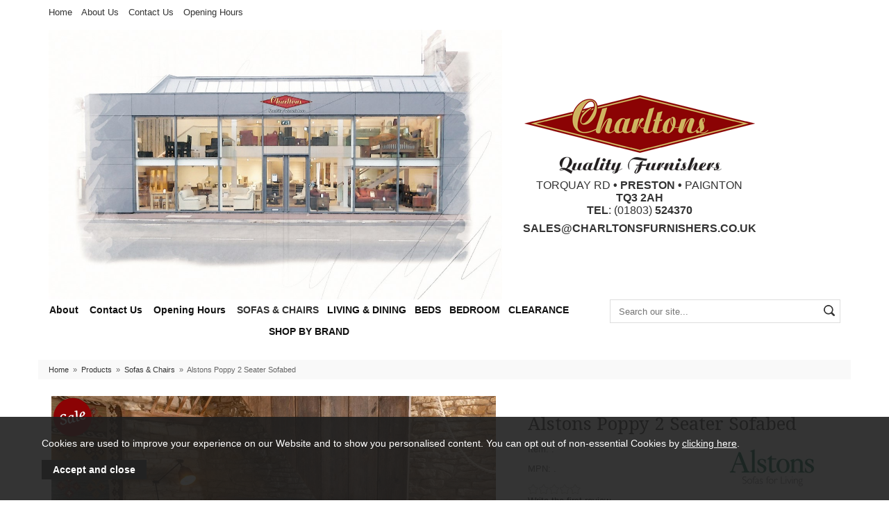

--- FILE ---
content_type: text/html; charset=UTF-8
request_url: https://www.charltonsfurnishers.co.uk/alstons-poppy-2-seater-sofabed/p2636
body_size: 6699
content:
<!DOCTYPE html>
<html xmlns="http://www.w3.org/1999/xhtml" lang="en" xml:lang="en">
<head>
<title>Alstons Poppy 2 Seater Sofabed - Sofas &amp; Chairs - Charltons Furniture</title>
<meta name="description" content="Alstons Poppy 2 Seater Sofabed. Our smallest scroll arm design, that&amp;rsquo;s both cute and stylish in one. With property sizes getting... " />
<meta name="keywords" content="" />
<meta http-equiv="Content-Type" content="text/html; charset=utf-8" />
<meta name="viewport" content="width=device-width, maximum-scale=1.0" />
<meta name="author" content="Charltons Furniture" />
<meta name="google-site-verification" content="" />
<meta property="og:type" content="product" />
<meta property="og:title" content="Alstons Poppy 2 Seater Sofabed" />
<meta property="og:description" content="Our smallest scroll arm design, that&rsquo;s both cute and stylish in one. With property sizes getting smaller, Poppy is a great sofa designed with cosy spaces in mind. The seat cushions are also slightly shallower than our bigger furniture, but each... " />
<meta property="og:url" content="https://www.charltonsfurnishers.co.uk/alstons-poppy-2-seater-sofabed/p2636" />
<meta property="og:site_name" content="Charltons Furniture" />
<meta property="og:price:amount" content="1249.00" />
<meta property="og:price:currency" content="GBP" />
<meta property="og:availability" content="backorder" />
<meta property="og:brand" content="Alstons" />
<meta property="og:image" content="https://www.charltonsfurnishers.co.uk/images/products/large/2636.jpg" />
<meta property="twitter:card" content="product" />
<meta property="twitter:title" content="Alstons Poppy 2 Seater Sofabed" />
<meta property="twitter:description" content="Our smallest scroll arm design, that&rsquo;s both cute and stylish in one. With property sizes getting smaller, Poppy is a great sofa designed with cosy spaces in mind. The seat cushions are also slightly shallower than our bigger furniture, but each... " />
<meta property="twitter:image" content="https://www.charltonsfurnishers.co.uk/images/products/large/2636.jpg?iconography=iconography" />
<meta property="twitter:label1" content="PRICE" />
<meta property="twitter:data1" content="1249.00" />
<meta property="twitter:label2" content="AVAILABILITY" />
<meta property="twitter:data2" content="backorder" />
<meta property="twitter:site" content="Charltons Furniture" />
<meta property="twitter:domain" content="charltonsfurnishers.co.uk" />
<link rel="canonical" href="https://www.charltonsfurnishers.co.uk/alstons-poppy-2-seater-sofabed/p2636" />
<link href="/cache/zone1.css?v=1743587481" rel="stylesheet" type="text/css"/><link rel="alternate stylesheet" type="text/css" media="all" href="/css/list.css" title="list" /><link rel="icon" type="image/ico" href="/favicon.ico" />
<script src="https://www.google.com/recaptcha/api.js?hl=en" type="text/javascript"></script></head>
<body id="product" class="offcanvasbody">
<a class="hide" href="#content" title="accessibility link" id="top">Skip to main content</a>
<div id="bodyinner" class="container-fluid clearfix">

<header class="container-fluid">

        <div id="header">
        	<div class="container">
                <div class="mobile-menu visible-xs">
                                            <button class="menu-icon navbar-toggle offcanvas-toggle"  data-toggle="offcanvas" data-target="#offcanvastarget"><img src="/images/threedot.png" alt="Mobile Menu"/></button>
                                    </div>

                                    <div class="topnavigation col-md-12 hidden-xs">
                                                    <div class="col-md-6 col-sm-6 left">
                                                    <a href="/">Home</a>
                            <a href="/about-us">About Us</a>
                            <a href="/contact-us">Contact Us</a>
                            <a href="/opening-hours">Opening Hours</a>
                                                    </div>
                            
                                                    <div class="col-md-6 col-sm-6 right">
                                                
                                                </div>
                                 
                        <div class="col-md-4 col-sm-4 right">
                                                    </div>
                    </div>
                

                <div class="row">
                    <div class="headerrows col-md-7 col-sm-6 hidden-print hidden-xs">
                        <img id="storeimage" src="/images/Charltonsstorefrontage.png" alt="Charltons Furniture" title="Charltons Furniture"/>
                    </div>
                    <div class="headerrows col-md-5 col-sm-6 col-xs-12">
                        <a class="logo" href="/about-us/22-our-stores">
                            <img src="/images/logo.png" alt="Charltons Furniture" title="Charltons Furniture" />
                            <span class="headerphone hidden-xs">TORQUAY RD <strong>• PRESTON •</strong> PAIGNTON<br /><strong>TQ3 2AH</strong><br /><strong>TEL</strong>: (01803) <strong>524370</strong></span>
                            <span class="headerphone hidden-xs"><strong>SALES@CHARLTONSFURNISHERS.CO.UK</strong></span>
                        </a>
                    </div>
                </div>

                
                <div class="mobile-search visible-xs">
                    <a href="#" class="search-icon"><img src="/images/icon_mobilesearch.png" alt="Mobile Search"/></a>
                </div>
                
                                                    
          </div>

            <div class="container padding">
                <div class="col-md-8 col-sm-12">
                    <nav class="tabs offcanvastabs navbar-offcanvas hidden-print" id="offcanvastarget">
                        <span id="menu-title" class="hidden-xs">Menu</span>
                        <a href="#" id="menu-icon" class="hidden-xs"></a>
                            <a href="#" class="closeoffcanvas visible-xs"><img src="/images/icon_close.png" alt="Close"></a>    <ul id="tabwrap" class="offcanvasnavwrap">
        <li class="visible-xs "><a class="toplevelcat" href="/">HOME</a></li>
        <li class="visible-xs>"><a class="toplevelcat" href="/about-us">About</a></li>
        <li class="visible-xs>"><a class="toplevelcat" href="/contact-us">Contact Us</a></li>
        <li class="visible-xs>"><a class="toplevelcat" href="/opening-hours">Opening Hours</a></li>

        <li class="current"><a href="/sofas-chairs/c1" class="toplevelcat offcanvassubitems">SOFAS & CHAIRS</a><ul class="offcanvasmenusection"><li class="col-sm-3 col-md-2 hidden-xs menucategoryimage"><img title="Sofas & Chairs" alt="Sofas & Chairs" src="/images/categories/1.jpg" /></li><li class="col-sm-3 col-md-2"><em class="hidden-xs">View by category:</em> <br class="hidden-xs"/><a href="/sofas-chairs/sofas-chairs/c34" class="mainoption">Sofas &amp; Chairs</a><a href="/sofas-chairs/sofas/c2" class="mainoption">Sofas</a><a href="/sofas-chairs/sofas/2-seater-manual-recliner-sofa/c51" class="suboption">2 Seater Manual Recliner Sofa</a><a href="/sofas-chairs/sofas/2-seater-power-recliner-sofa/c50" class="suboption">2 Seater Power Recliner Sofa</a><a href="/sofas-chairs/sofas/2-seater-sofas/c49" class="suboption">2 Seater Sofas</a><a href="/sofas-chairs/sofas/25-seater-sofa/c58" class="suboption">2.5 Seater Sofa</a><a class="suboption" href="/sofas/c2-all">More Sofas</a></li><li class="col-sm-3 col-md-2"><span class="hidden-xs">&nbsp;<br/></span><a href="/sofas-chairs/armchairs/c5" class="mainoption">Armchairs</a><a href="/sofas-chairs/footstools/c6" class="mainoption">Footstools</a><a href="/sofas-chairs/sofa-beds/c7" class="mainoption">Sofa Beds</a><a href="/sofas-chairs/recliner-and-riser-chairs/c8" class="mainoption">Recliner and Riser Chairs</a><a href="/sofas-chairs/recliner-and-riser-chairs/electric-recliners/c28" class="suboption">Electric Recliners</a><a href="/sofas-chairs/recliner-and-riser-chairs/manual-recliners/c9" class="suboption">Manual Recliners</a><a class="suboption" href="/recliner-and-riser-chairs/c8-all">More Recliner and Riser Chairs</a></li><li class="col-sm-3 col-md-2"><span class="hidden-xs">&nbsp;<br/></span><a class="all mainoption" href="/sofas-chairs/c1-all">All Sofas & Chairs</a></li><li class="col-sm-3 col-md-2"><em class="hidden-xs">View by brand:</em> <br class="hidden-xs"/><a href="/sofas-chairs/c1-alstons-b1">Alstons</a><a href="/sofas-chairs/c1-charltons-upholstery-collection-b20">Charltons Upholstery Collection</a><a href="/sofas-chairs/c1-parker-knoll-b9">Parker Knoll</a><a href="/sofas-chairs/c1-sherborne-b10">Sherborne</a><a href="/sofas-chairs/c1-stressless-b11">Stressless</a><a class="all" href="/brands">All Brands</a></li></ul></li><li><a href="/living-dining/c10" class="toplevelcat offcanvassubitems">LIVING & DINING</a><ul class="offcanvasmenusection"><li class="col-sm-3 col-md-2 hidden-xs menucategoryimage"><img title="Living & Dining" alt="Living & Dining" src="/images/categories/10.jpg" /></li><li class="col-sm-3 col-md-2"><em class="hidden-xs">View by category:</em> <br class="hidden-xs"/><a href="/living-dining/cabinets-and-display-units/c11" class="mainoption">Cabinets and Display Units</a></li><li class="col-sm-3 col-md-2"><span class="hidden-xs">&nbsp;<br/></span><a href="/living-dining/dining/c13" class="mainoption">Dining</a><a href="/living-dining/dining/dining-chairs/c14" class="suboption">Dining Chairs</a><a href="/living-dining/dining/dining-tables/c22" class="suboption">Dining Tables</a><a href="/living-dining/living-dining/c35" class="mainoption">Living &amp; Dining</a><a href="/living-dining/sideboards/c12" class="mainoption">Sideboards</a></li><li class="col-sm-3 col-md-2"><span class="hidden-xs">&nbsp;<br/></span><a href="/living-dining/tables/c24" class="mainoption">Tables</a><a href="/living-dining/tables/coffee-tables/c27" class="suboption">Coffee Tables</a><a href="/living-dining/tables/lamp-and-side-tables/c25" class="suboption">Lamp and Side Tables</a><a href="/living-dining/tables/nest-of-tables/c26" class="suboption">Nest of Tables</a><a href="/living-dining/tv-and-media-units/c23" class="mainoption">TV and Media Units</a><a class="all mainoption" href="/living-dining/c10-all">All Living & Dining</a></li><li class="col-sm-3 col-md-2"><em class="hidden-xs">View by brand:</em> <br class="hidden-xs"/><a href="/living-dining/c10-charltons-dining-collection-b18">Charltons Dining Collection</a><a href="/living-dining/c10-stressless-b11">Stressless</a><a class="all" href="/brands">All Brands</a></li></ul></li><li><a href="/beds/c47" class="toplevelcat offcanvassubitems">BEDS</a><ul class="offcanvasmenusection"><li class="col-sm-3 col-md-2"><em class="hidden-xs">View by category:</em> <br class="hidden-xs"/><a href="/beds/beds/c30" class="mainoption">Beds</a><a href="/bedss/headboards/c21" class="mainoption">Headboards</a><a href="/beds/mattress/c54" class="mainoption">Mattress</a><a class="all mainoption" href="/beds/c47-all">All Beds</a></li><li class="col-sm-3 col-md-2"><em class="hidden-xs">View by brand:</em> <br class="hidden-xs"/><a href="/beds/c47-charltons-bedroom-collection--b14">Charltons Bedroom Collection </a><a href="/beds/c47-relyon-b29">Relyon</a><a href="/beds/c47-sealy-b37">Sealy</a><a class="all" href="/brands">All Brands</a></li></ul></li><li><a href="/bedroom/c15" class="toplevelcat offcanvassubitems">BEDROOM</a><ul class="offcanvasmenusection"><li class="col-sm-3 col-md-2 hidden-xs menucategoryimage"><img title="Bedroom" alt="Bedroom" src="/images/categories/15.jpg" /></li><li class="col-sm-3 col-md-2"><em class="hidden-xs">View by category:</em> <br class="hidden-xs"/><a href="/bedroom/bedroom/c48" class="mainoption">Bedroom</a><a href="/bedroom/bedroom-furniture/c33" class="mainoption">Bedroom Furniture</a><a href="/bedroom/wardrobes/c16" class="mainoption">Wardrobes</a><a href="/bedroom/chest-of-drawers/c17" class="mainoption">Chest of Drawers</a><a href="/bedroom/bedside-tables/c18" class="mainoption">Bedside Tables</a><a href="/bedroom/mirrors/c19" class="mainoption">Mirrors</a><a href="/bedroom/dressing-tables-stools/c20" class="mainoption">Dressing Tables &amp; Stools</a><a class="all mainoption" href="/bedroom/c15-all">All Bedroom</a></li><li class="col-sm-3 col-md-2"><em class="hidden-xs">View by brand:</em> <br class="hidden-xs"/><a href="/bedroom/c15-charltons-bedroom-collection--b14">Charltons Bedroom Collection </a><a href="/bedroom/c15-charltons-upholstery-collection-b20">Charltons Upholstery Collection</a><a class="all" href="/brands">All Brands</a></li></ul></li><li><a href="/clearance/c36" class="toplevelcat offcanvassubitems">CLEARANCE</a><ul class="offcanvasmenusection"><li class="col-sm-3 col-md-2 hidden-xs menucategoryimage"><img title="Clearance" alt="Clearance" src="/images/categories/36.jpg" /></li><li class="col-sm-3 col-md-2"><em class="hidden-xs">View by category:</em> <br class="hidden-xs"/><a href="/clearance/clearance/c37" class="mainoption">Clearance</a><a class="all mainoption" href="/clearance/c36-all">All Clearance</a></li><li class="col-sm-3 col-md-2"><em class="hidden-xs">View by brand:</em> <br class="hidden-xs"/><a href="/clearance/c36-charltons-bedroom-collection--b14">Charltons Bedroom Collection </a><a href="/clearance/c36-charltons-dining-collection-b18">Charltons Dining Collection</a><a href="/clearance/c36-italian-leather-collection-b27">Italian Leather Collection</a><a class="all" href="/brands">All Brands</a></li></ul></li>
                                        
        <li class=""><a href="/brands" class="toplevelcat offcanvassubitems">SHOP BY BRAND</a><ul class="rightmenu offcanvasmenusection"><li class="col-sm-3 col-md-2"><a href="/alstons/b1">Alstons</a><a href="/charltons-bedroom-collection-/b14">Charltons Bedroom Collection </a><a href="/charltons-dining-collection/b18">Charltons Dining Collection</a><a href="/charltons-upholstery-collection/b20">Charltons Upholstery Collection</a><a href="/italian-leather-collection/b27">Italian Leather Collection</a><a href="/parker-knoll/b9">Parker Knoll</a><a href="/relyon/b29">Relyon</a><a href="/sealy/b37">Sealy</a><a href="/sherborne/b10">Sherborne</a><a href="/stressless/b11">Stressless</a></li></ul></li>
                    </ul>
                    </nav>
                </div>
                <div class="col-md-4 col-sm-12 searchbox hidden-xs">
                    <div class="search" itemscope itemtype="http://schema.org/WebSite">
                        <meta itemprop="url" content="https://www.charltonsfurnishers.co.uk"/>
                        <form action="/search" method="post" itemprop="potentialAction" itemscope itemtype="http://schema.org/SearchAction">
                            <meta itemprop="target" content="https://www.charltonsfurnishers.co.uk/search/{q}"/>
                            <input class="keyword mid required" name="q" type="text" placeholder="Search our site..." itemprop="query-input"/> <input class="submit mid" type="image" src="/images/btn_go.gif" name="submit" alt="Search" title="Search" />
                        </form>
                    </div>
                </div>
            </div>

      </div>


      <div class="mobile-search-container searchbox hidden-lg hidden-md hidden-sm">
          <div class="search" itemscope itemtype="http://schema.org/WebSite">
            <meta itemprop="url" content="https://www.charltonsfurnishers.co.uk"/>
                <form action="/search" method="post" itemprop="potentialAction" itemscope itemtype="http://schema.org/SearchAction">
                    <meta itemprop="target" content="https://www.charltonsfurnishers.co.uk/search/{q}"/>
                    <input class="keyword mid required" name="q" type="text" placeholder="Type your search here" itemprop="query-input"/> <input type="image" src="/images/btn_go.gif" name="submit" class="mid submit" alt="Search" title="Search" />
                </form>
          </div>
      </div>

</header>

<section class="container"><div class="pagewrap"><div id="breadcrumb" itemscope itemtype="http://schema.org/BreadcrumbList">
    <span itemprop="itemListElement" itemscope itemtype="http://schema.org/ListItem"><a itemprop="item" href="/"><span itemprop="name">Home</span><meta itemprop="position" content="1"/></a> &nbsp;&raquo;&nbsp; </span><span itemprop="itemListElement" itemscope itemtype="http://schema.org/ListItem"><a itemprop="item" href="/categories"><span itemprop="name">Products</span><meta itemprop="position" content="2"/></a> &nbsp;&raquo;&nbsp; </span><span itemprop="itemListElement" itemscope itemtype="http://schema.org/ListItem"><a itemprop="item" href="/sofas-chairs/c1"><span itemprop="name">Sofas & Chairs</span><meta itemprop="position" content="3"/></a> &nbsp;&raquo;&nbsp; </span><span itemprop="itemListElement" itemscope itemtype="http://schema.org/ListItem"><span itemprop="name">Alstons Poppy 2 Seater Sofabed</span><meta itemprop="position" content="4"/></span></div>
    <div id="main-body">
        <div id="content">

                        
            <div class="page fullwidth">

                <div class="article-text">

                    <div itemscope itemtype="http://schema.org/Product" class="clear">

                        
                        <div class="pagecontainer col-sm-7">
                            <div class="copy" >

                                <div id="prodpics">
                                    <div id="mainImageHolder" style="height: 427px;"><div class="overlay"><img src="/images/overlays/2_sale.png" alt="Sale" width="62" /></div><div class="mobilescrollfix"></div><img id="zoom_01" src="/images/products/standard/2636.jpg" data-zoom-image="/images/products/large/2636.jpg" alt="Alstons Poppy 2 Seater Sofabed" /></div><div id="thumbs">
                                                <a href="#" class="thumb" data-image="/images/products/standard/2636.jpg" data-zoom-image="/images/products/large/2636.jpg"> <img id="zoom_01" src="/images/products/thumbs/2636.jpg" alt="thumbnail" /> </a>
                                            
                                                <a href="#" class="thumb" data-image="/images/products/standard/2636b.jpg" data-zoom-image="/images/products/large/2636b.jpg"> <img id="zoom_01" src="/images/products/thumbs/2636b.jpg" alt="thumbnail" /> </a>
                                            
                                                <a href="#" class="thumb" data-image="/images/products/standard/2636c.jpg" data-zoom-image="/images/products/large/2636c.jpg"> <img id="zoom_01" src="/images/products/thumbs/2636c.jpg" alt="thumbnail" /> </a>
                                            
                                                <a href="#" class="thumb" data-image="/images/products/standard/2636d.jpg" data-zoom-image="/images/products/large/2636d.jpg"> <img id="zoom_01" src="/images/products/thumbs/2636d.jpg" alt="thumbnail" /> </a>
                                            </div><p class="note clear text-center hidden-xs">Click on image to enlarge</p></div>
                                        <div class="productdescription">
        <h2>Product Description</h2>
        <p>Our smallest scroll arm design, that&rsquo;s both cute and stylish in one. With property sizes getting smaller, Poppy is a great sofa designed with cosy spaces in mind. The seat cushions are also slightly shallower than our bigger furniture, but each piece still delivers the same level of comfort.</p>        <p class="clear hidden-xs"><a href="/sofas-chairs/c1">View other products in Sofas & Chairs &raquo; </a></p>    </div>

<div class="prodtabs">
	<a id="prodtabs"></a>

    <!-- tabs -->
    <ul class="tabNav hidden-xs">
		        						                                        		<li><a href="#tabid9">Dimensions</a></li>        		    </ul>

    
                            
    <div id="tabid9" class="prodtab"><div class="undertabs2"><h3>Product Features</h3><ul class="attributes"><li>Dimensions: <strong>H 93cm x W 164cm x D 94cm, H 95cm x W 79cm x D 90cm</strong></li></ul></div></div>     
    
	    
            
</div> 
                                </div>

                            </div>

                            <div id="productright" class="col-sm-5">

                                
                                <meta itemprop="url" content="https://www.charltonsfurnishers.co.uk/alstons-poppy-2-seater-sofabed/p2636" />
                                <meta itemprop="image" content="https://www.charltonsfurnishers.co.uk/images/products/large/2636.jpg" />
                                <div itemprop="offers" itemscope itemtype="http://schema.org/Offer"><div itemprop="itemOffered" itemscope itemtype="http://schema.org/IndividualProduct"><meta itemprop="sku" content="2638SE-S" /><meta itemprop="availability" content="in stock" /><meta itemprop="itemCondition" itemscope itemtype="http://schema.org/OfferItemCondition" content="http://schema.org/NewCondition" /></div><meta itemprop="price" content="1249.00"/><meta itemprop="pricecurrency" content="GBP"/></div>
<div itemprop="offers" itemscope itemtype="http://schema.org/Offer"><div itemprop="itemOffered" itemscope itemtype="http://schema.org/IndividualProduct"><meta itemprop="sku" content="2638A-S" /><meta itemprop="availability" content="in stock" /><meta itemprop="itemCondition" itemscope itemtype="http://schema.org/OfferItemCondition" content="http://schema.org/NewCondition" /></div><meta itemprop="price" content="1335.00"/><meta itemprop="pricecurrency" content="GBP"/></div>
<div itemprop="offers" itemscope itemtype="http://schema.org/Offer"><div itemprop="itemOffered" itemscope itemtype="http://schema.org/IndividualProduct"><meta itemprop="sku" content="2638B-S" /><meta itemprop="availability" content="in stock" /><meta itemprop="itemCondition" itemscope itemtype="http://schema.org/OfferItemCondition" content="http://schema.org/NewCondition" /></div><meta itemprop="price" content="1365.00"/><meta itemprop="pricecurrency" content="GBP"/></div>
<div itemprop="offers" itemscope itemtype="http://schema.org/Offer"><div itemprop="itemOffered" itemscope itemtype="http://schema.org/IndividualProduct"><meta itemprop="sku" content="2638C-S" /><meta itemprop="availability" content="in stock" /><meta itemprop="itemCondition" itemscope itemtype="http://schema.org/OfferItemCondition" content="http://schema.org/NewCondition" /></div><meta itemprop="price" content="1419.00"/><meta itemprop="pricecurrency" content="GBP"/></div>
<div itemprop="offers" itemscope itemtype="http://schema.org/Offer"><div itemprop="itemOffered" itemscope itemtype="http://schema.org/IndividualProduct"><meta itemprop="sku" content="2638D-S" /><meta itemprop="availability" content="in stock" /><meta itemprop="itemCondition" itemscope itemtype="http://schema.org/OfferItemCondition" content="http://schema.org/NewCondition" /></div><meta itemprop="price" content="1459.00"/><meta itemprop="pricecurrency" content="GBP"/></div>
<div itemprop="offers" itemscope itemtype="http://schema.org/Offer"><div itemprop="itemOffered" itemscope itemtype="http://schema.org/IndividualProduct"><meta itemprop="sku" content="2638E-S" /><meta itemprop="availability" content="in stock" /><meta itemprop="itemCondition" itemscope itemtype="http://schema.org/OfferItemCondition" content="http://schema.org/NewCondition" /></div><meta itemprop="price" content="1535.00"/><meta itemprop="pricecurrency" content="GBP"/></div>
<div itemprop="offers" itemscope itemtype="http://schema.org/Offer"><div itemprop="itemOffered" itemscope itemtype="http://schema.org/IndividualProduct"><meta itemprop="sku" content="2638F-S" /><meta itemprop="availability" content="in stock" /><meta itemprop="itemCondition" itemscope itemtype="http://schema.org/OfferItemCondition" content="http://schema.org/NewCondition" /></div><meta itemprop="price" content="1595.00"/><meta itemprop="pricecurrency" content="GBP"/></div>
<div itemprop="offers" itemscope itemtype="http://schema.org/Offer"><div itemprop="itemOffered" itemscope itemtype="http://schema.org/IndividualProduct"><meta itemprop="sku" content="2638G-S" /><meta itemprop="availability" content="in stock" /><meta itemprop="itemCondition" itemscope itemtype="http://schema.org/OfferItemCondition" content="http://schema.org/NewCondition" /></div><meta itemprop="price" content="1659.00"/><meta itemprop="pricecurrency" content="GBP"/></div>
<div itemprop="offers" itemscope itemtype="http://schema.org/Offer"><div itemprop="itemOffered" itemscope itemtype="http://schema.org/IndividualProduct"><meta itemprop="sku" content="2638H-S" /><meta itemprop="availability" content="in stock" /><meta itemprop="itemCondition" itemscope itemtype="http://schema.org/OfferItemCondition" content="http://schema.org/NewCondition" /></div><meta itemprop="price" content="1715.00"/><meta itemprop="pricecurrency" content="GBP"/></div>
<div itemprop="offers" itemscope itemtype="http://schema.org/Offer"><div itemprop="itemOffered" itemscope itemtype="http://schema.org/IndividualProduct"><meta itemprop="sku" content="2638I-S" /><meta itemprop="availability" content="in stock" /><meta itemprop="itemCondition" itemscope itemtype="http://schema.org/OfferItemCondition" content="http://schema.org/NewCondition" /></div><meta itemprop="price" content="1755.00"/><meta itemprop="pricecurrency" content="GBP"/></div>
<div itemprop="offers" itemscope itemtype="http://schema.org/Offer"><div itemprop="itemOffered" itemscope itemtype="http://schema.org/IndividualProduct"><meta itemprop="sku" content="2638SE-U" /><meta itemprop="availability" content="in stock" /><meta itemprop="itemCondition" itemscope itemtype="http://schema.org/OfferItemCondition" content="http://schema.org/NewCondition" /></div><meta itemprop="price" content="1365.00"/><meta itemprop="pricecurrency" content="GBP"/></div>
<div itemprop="offers" itemscope itemtype="http://schema.org/Offer"><div itemprop="itemOffered" itemscope itemtype="http://schema.org/IndividualProduct"><meta itemprop="sku" content="2638A-U" /><meta itemprop="availability" content="in stock" /><meta itemprop="itemCondition" itemscope itemtype="http://schema.org/OfferItemCondition" content="http://schema.org/NewCondition" /></div><meta itemprop="price" content="1449.00"/><meta itemprop="pricecurrency" content="GBP"/></div>
<div itemprop="offers" itemscope itemtype="http://schema.org/Offer"><div itemprop="itemOffered" itemscope itemtype="http://schema.org/IndividualProduct"><meta itemprop="sku" content="2638B-U" /><meta itemprop="availability" content="in stock" /><meta itemprop="itemCondition" itemscope itemtype="http://schema.org/OfferItemCondition" content="http://schema.org/NewCondition" /></div><meta itemprop="price" content="1479.00"/><meta itemprop="pricecurrency" content="GBP"/></div>
<div itemprop="offers" itemscope itemtype="http://schema.org/Offer"><div itemprop="itemOffered" itemscope itemtype="http://schema.org/IndividualProduct"><meta itemprop="sku" content="2638C-U" /><meta itemprop="availability" content="in stock" /><meta itemprop="itemCondition" itemscope itemtype="http://schema.org/OfferItemCondition" content="http://schema.org/NewCondition" /></div><meta itemprop="price" content="1535.00"/><meta itemprop="pricecurrency" content="GBP"/></div>
<div itemprop="offers" itemscope itemtype="http://schema.org/Offer"><div itemprop="itemOffered" itemscope itemtype="http://schema.org/IndividualProduct"><meta itemprop="sku" content="2638D-U" /><meta itemprop="availability" content="in stock" /><meta itemprop="itemCondition" itemscope itemtype="http://schema.org/OfferItemCondition" content="http://schema.org/NewCondition" /></div><meta itemprop="price" content="1575.00"/><meta itemprop="pricecurrency" content="GBP"/></div>
<div itemprop="offers" itemscope itemtype="http://schema.org/Offer"><div itemprop="itemOffered" itemscope itemtype="http://schema.org/IndividualProduct"><meta itemprop="sku" content="2638E-U" /><meta itemprop="availability" content="in stock" /><meta itemprop="itemCondition" itemscope itemtype="http://schema.org/OfferItemCondition" content="http://schema.org/NewCondition" /></div><meta itemprop="price" content="1649.00"/><meta itemprop="pricecurrency" content="GBP"/></div>
<div itemprop="offers" itemscope itemtype="http://schema.org/Offer"><div itemprop="itemOffered" itemscope itemtype="http://schema.org/IndividualProduct"><meta itemprop="sku" content="2638F-U" /><meta itemprop="availability" content="in stock" /><meta itemprop="itemCondition" itemscope itemtype="http://schema.org/OfferItemCondition" content="http://schema.org/NewCondition" /></div><meta itemprop="price" content="1699.00"/><meta itemprop="pricecurrency" content="GBP"/></div>
<div itemprop="offers" itemscope itemtype="http://schema.org/Offer"><div itemprop="itemOffered" itemscope itemtype="http://schema.org/IndividualProduct"><meta itemprop="sku" content="2638G-U" /><meta itemprop="availability" content="in stock" /><meta itemprop="itemCondition" itemscope itemtype="http://schema.org/OfferItemCondition" content="http://schema.org/NewCondition" /></div><meta itemprop="price" content="1775.00"/><meta itemprop="pricecurrency" content="GBP"/></div>
<div itemprop="offers" itemscope itemtype="http://schema.org/Offer"><div itemprop="itemOffered" itemscope itemtype="http://schema.org/IndividualProduct"><meta itemprop="sku" content="2638H-U" /><meta itemprop="availability" content="in stock" /><meta itemprop="itemCondition" itemscope itemtype="http://schema.org/OfferItemCondition" content="http://schema.org/NewCondition" /></div><meta itemprop="price" content="1829.00"/><meta itemprop="pricecurrency" content="GBP"/></div>
<div itemprop="offers" itemscope itemtype="http://schema.org/Offer"><div itemprop="itemOffered" itemscope itemtype="http://schema.org/IndividualProduct"><meta itemprop="sku" content="2638I-U" /><meta itemprop="availability" content="in stock" /><meta itemprop="itemCondition" itemscope itemtype="http://schema.org/OfferItemCondition" content="http://schema.org/NewCondition" /></div><meta itemprop="price" content="1869.00"/><meta itemprop="pricecurrency" content="GBP"/></div>

                                <div id="productrightbox" class="value">

    <div id="productintro"><h1 itemprop="name">Alstons Poppy 2 Seater Sofabed</h1><div class="brandlogo" itemprop="brand" content="Alstons"><img src="/images/brands/brand1.jpg" alt="Alstons" /></div><p>Item: .</p><p itemprop="mpn">MPN: .</p><p><img src="/images/star_rating0_sm.gif" alt="0" title="0"  /><br/><a href="/product/review/2636" rel="nofollow" class="fancyframe iframe">Write the first review</a></p><div id="varianttext"><span class='grey strike'>&pound;1,785.00</span> <span class='red'>Sale &pound;1,249.00</span></div><p class="noticebox">This item is made to order.</p></div><form id="variantswrap"><h6>Choose option:</h6><div id="variant1"><label for="v11" onclick=""><input id="v11" type="radio" name="variant1" onclick="getVariant();" value="Standard+Mattress" /><span>Standard Mattress</span></label><label for="v12" onclick=""><input id="v12" type="radio" name="variant1" onclick="getVariant();" value="Pocket+Mattress" /><span>Pocket Mattress</span></label></div><div id="variant2"><h6>Choose option:</h6><label for="v21" onclick=""><input id="v21" type="radio" name="variant2" onclick="getVariant();" value="Fabric+Range+SE" /><span>Fabric Range SE</span></label><label for="v22" onclick=""><input id="v22" type="radio" name="variant2" onclick="getVariant();" value="Fabric+Range+A" /><span>Fabric Range A</span></label><label for="v23" onclick=""><input id="v23" type="radio" name="variant2" onclick="getVariant();" value="Fabric+Range+B" /><span>Fabric Range B</span></label><label for="v24" onclick=""><input id="v24" type="radio" name="variant2" onclick="getVariant();" value="Fabric+Range+C" /><span>Fabric Range C</span></label><label for="v25" onclick=""><input id="v25" type="radio" name="variant2" onclick="getVariant();" value="Fabric+Range+D" /><span>Fabric Range D</span></label><label for="v26" onclick=""><input id="v26" type="radio" name="variant2" onclick="getVariant();" value="Fabric+Range+E" /><span>Fabric Range E</span></label><label for="v27" onclick=""><input id="v27" type="radio" name="variant2" onclick="getVariant();" value="Fabric+Range+F" /><span>Fabric Range F</span></label><label for="v28" onclick=""><input id="v28" type="radio" name="variant2" onclick="getVariant();" value="Fabric+Range+G" /><span>Fabric Range G</span></label><label for="v29" onclick=""><input id="v29" type="radio" name="variant2" onclick="getVariant();" value="Fabric+Range+H" /><span>Fabric Range H</span></label><label for="v210" onclick=""><input id="v210" type="radio" name="variant2" onclick="getVariant();" value="Fabric+Range+I" /><span>Fabric Range I</span></label></div><input type="hidden" name="variant3" value="" /></form><form id="optionswrap"><input type="hidden" name="p" value="2636" /><input id="v" type="hidden" name="v" value="" /></form><form class="addtobasket " action="https://https://www.charltonsfurnishers.co.uk/shopping-basket" method="post" onsubmit="return false;"><input type="hidden" name="prodid" id="prodid" value="2636" /><input type="hidden" name="variant" id="variant" value="" /><p class="clear"></p><a href="/contact-us" class="inputbutton biginputbutton contactbutton ">CALL 01803 524370 TO ORDER</a><a href="/product/enquire/2636" rel="nofollow" class="inputbutton biginputbutton fancyframe iframe quickenquiry">QUICK ENQUIRY</a></form>
</div>

                                
                                
                                <div id="youcanalso">
                                    <p><strong>You can also...</strong></p>
                                    <a href="javascript:window.print()" class="inputbutton">print this page</a>
                                                                            <a href="/login" rel="nofollow" class="inputbutton">add to wish list</a>
                                                                                                                                                <a href="/product/review/2636" rel="nofollow" class="inputbutton fancyframe iframe">write a review</a>
                                                                    </div>

                            </div>

                        </div>

                        <div id="alsolike">
	<h3>More from this collection...</h3>
	<hr class="clearempty visible-xs" />        <div class="productfeat col-md-2 col-sm-3 col-xs-6">
            <div class="featimage">
                <a href="/alstons-poppy-3-seater-sofabed/p2635" class="thumbimagewrap" style="max-width: 140px; min-height: 140px;"><img src="/images/products/small/2635.jpg" alt="Alstons Poppy 3 Seater Sofabed" title="Alstons Poppy 3 Seater Sofabed" style="max-width: 100%; max-height: 140px;"  class="thumb1" /><img src="/images/products/small/2635b.jpg" alt="Alstons Poppy 3 Seater Sofabed" title="Alstons Poppy 3 Seater Sofabed" style="max-width: 100%; max-height: 140px;"  class="thumb2" /><div class="overlay"><img src="/images/overlays/2_sale.png" alt="Sale" width="62" /></div></a>            </div>
            <div class="name">
                <a href="/alstons-poppy-3-seater-sofabed/p2635">Alstons Poppy 3 Seater Sofabed</a><br/>
                	<span class="price"><span class='grey strike'>&pound;2,039.00</span> <span class='red'>Sale &pound;1,429.00</span></span>
            </div>
        </div>
	        <div class="productfeat col-md-2 col-sm-3 col-xs-6">
            <div class="featimage">
                <a href="/alstons-poppy-3-seater-sofa/p2634" class="thumbimagewrap" style="max-width: 140px; min-height: 140px;"><img src="/images/products/small/2634.jpg" alt="Alstons Poppy 3 Seater Sofa" title="Alstons Poppy 3 Seater Sofa" style="max-width: 100%; max-height: 140px;"  /><div class="overlay"><img src="/images/overlays/2_sale.png" alt="Sale" width="62" /></div></a>            </div>
            <div class="name">
                <a href="/alstons-poppy-3-seater-sofa/p2634">Alstons Poppy 3 Seater Sofa</a><br/>
                	<span class="price"><span class='grey strike'>&pound;1,575.00</span> <span class='red'>Sale &pound;1,099.00</span></span>
            </div>
        </div>
	<hr class="clearempty visible-xs" />        <div class="productfeat col-md-2 col-sm-3 col-xs-6">
            <div class="featimage">
                <a href="/alstons-poppy-2-seater-sofa/p2637" class="thumbimagewrap" style="max-width: 140px; min-height: 140px;"><img src="/images/products/small/2637.jpg" alt="Alstons Poppy 2 Seater Sofa" title="Alstons Poppy 2 Seater Sofa" style="max-width: 100%; max-height: 140px;"  /><div class="overlay"><img src="/images/overlays/2_sale.png" alt="Sale" width="62" /></div></a>            </div>
            <div class="name">
                <a href="/alstons-poppy-2-seater-sofa/p2637">Alstons Poppy 2 Seater Sofa</a><br/>
                	<span class="price"><span class='grey strike'>&pound;1,499.00</span> <span class='red'>Sale &pound;1,049.00</span></span>
            </div>
        </div>
	        <div class="productfeat col-md-2 col-sm-3 col-xs-6">
            <div class="featimage">
                <a href="/alstons-poppy-armchair/p2631" class="thumbimagewrap" style="max-width: 140px; min-height: 140px;"><img src="/images/products/small/2631.jpg" alt="Alstons Poppy Armchair" title="Alstons Poppy Armchair" style="max-width: 100%; max-height: 140px;"  /><div class="overlay"><img src="/images/overlays/2_sale.png" alt="Sale" width="62" /></div></a>            </div>
            <div class="name">
                <a href="/alstons-poppy-armchair/p2631">Alstons Poppy Armchair</a><br/>
                	<span class="price"><span class='grey strike'>&pound;975.00</span> <span class='red'>Sale &pound;685.00</span></span>
            </div>
        </div>
	<hr class="clearempty visible-xs" />        <div class="productfeat col-md-2 col-sm-3 col-xs-6">
            <div class="featimage">
                <a href="/alstons-poppy-accent-chair/p2633" class="thumbimagewrap" style="max-width: 140px; min-height: 140px;"><img src="/images/products/small/2633.jpg" alt="Alstons Poppy Accent Chair" title="Alstons Poppy Accent Chair" style="max-width: 100%; max-height: 140px;"  /><div class="overlay"><img src="/images/overlays/2_sale.png" alt="Sale" width="62" /></div></a>            </div>
            <div class="name">
                <a href="/alstons-poppy-accent-chair/p2633">Alstons Poppy Accent Chair</a><br/>
                	<span class="price"><span class='grey strike'>&pound;975.00</span> <span class='red'>Sale &pound;685.00</span></span>
            </div>
        </div>
	</div>
                        

                    </div>
                </div>
            </div>
        </div>
    
		<div id="recentlyviewed">
		<h5>Recently viewed...</h5>
						<div class="productfeat col-sm-2 col-xs-4">
					<div class="featimage">
						<a href="/alstons-poppy-2-seater-sofabed/p2636" class="thumbimagewrap" style="max-width: 95px; min-height: 95px;"><img src="/images/products/thumbs/2636.jpg" alt="Alstons Poppy 2 Seater Sofabed" title="Alstons Poppy 2 Seater Sofabed" style="max-width: 100%; max-height: 95px;"  class="thumb1" /><img src="/images/products/thumbs/2636b.jpg" alt="Alstons Poppy 2 Seater Sofabed" title="Alstons Poppy 2 Seater Sofabed" style="max-width: 100%; max-height: 95px;"  class="thumb2" /><div class="overlay"><img src="/images/overlays/2_sale.png" alt="Sale" width="37" /></div></a>					</div>
				</div>
				</div></div></section>
<footer class="container-fluid hidden-print">
	<div id="footer">
    	<div class="container">

            
            <div class="footerbox">

                <div class="foldout"><a class="foldouttoggle mobilefoldouttoggle hidden-sm hidden-md hidden-lg">More Information</a>
            	<div class="row foldoutbox footerfoldoutbox">
                                                    <div class="col-md-3 col-sm-3">
                                <h5>Charltons Furniture</h5>
                                <ul>
                                    <li><a href="/about-us">About Us</a></li>
                                    <li><a href="/contact-us">Contact Us</a></li>
                                    <li><a href="/mailing-list">Newsletter</a></li>
                                    <li><a href="/customer-service/54-join-our-team">Job Vacancies</a></li>
                                                                                                                                                                                                                    </ul>
                            </div>
                            <div class="col-md-3 col-sm-3">
                                <h5>Customer Service</h5>
                                <ul>
                                    <li><a href="/customer-service/9-privacy-cookies">Privacy &amp; Cookies</a></li>                                                                                                                                                <li><a href="/sitemap">Sitemap</a></li>
                                </ul>
                            </div>
                                                                                                        <div class="col-md-3 col-sm-3">
                                <h5>Newsletter Sign Up</h5>
                                <p>Get the latest news and special offers from Charltons Furniture...</p>
                                <form id="quicksubscribe" action="/mailing-list?action=subscribe" method="post">
    <label><input class="textfield required" type="text" name="email" value="" placeholder="Email address" /></label>
    <input class="submit mid" type="image" src="/images/btn_subscribe.gif" name="submit" alt="Subscribe" title="Subscribe" />
    <input type="hidden" name="mailing" value="yes"/>
    <input class="hidden" type="text" name="name" value="" tabindex="-1" autocomplete="off" />
    <input type="hidden" name="newsgroup[]" value="1" /></form>
                            </div>
					                         </div>
                 </div>

                                  <div class="row footerbottom">
                     <div class="copyright">
                         <p>2025 &copy; Charltons Furniture. All Rights Reserved. <a href="http://www.iconography.co.uk" target="_blank">Ecommerce Website by Iconography Ltd</a>.</p>
                     </div>
                     <div class="pci-compliance">
                         <a href="//www.securitymetrics.com/site_certificate?id=2000314&tk=3f11cac0ed97e1ea2657d6c4c007620c" target="_blank" rel="noopener noreferrer">
                             <img src="https://www.securitymetrics.com/portal/app/ngsm/assets/img/BlueContent_PCI_Validation_White_Rec.png" alt="SecurityMetrics PCI validation certification logo"/>
                         </a>
                     </div>
                 </div>
                 
             </div>
         </div>
     </div>
</footer>

</div>

 <div id="nav-overlay"></div><script type="text/javascript" src="/js/jquery.js"></script><script src="https://apis.google.com/js/platform.js"></script><script src="https://ajax.googleapis.com/ajax/libs/webfont/1.5.18/webfont.js"></script>
<!--[if lt IE 9]>
<script src="/js/html5shiv.js"></script>
<script src="/js/respond.min.js"></script>
<![endif]-->
<script type="text/javascript"> $(document).ready(function(){ getOptions();getVariant();}); </script><script type="text/javascript" src="/cache/zone1.js?v=1732104230"></script></body>
</html>

--- FILE ---
content_type: text/html; charset=UTF-8
request_url: https://www.charltonsfurnishers.co.uk/ajax/getoptions.php
body_size: -249
content:
{"optionhtml":"<input type=\"hidden\" name=\"p\" value=\"2636\" \/><input id=\"optionvarid\" type=\"hidden\" name=\"v\" value=\"0\" \/>","variant":"","varianttext":""}

--- FILE ---
content_type: text/html; charset=UTF-8
request_url: https://www.charltonsfurnishers.co.uk/ajax/getvariant.php?p=2636&v1=undefined&v2=undefined&v3=&s1=&q=undefined
body_size: -177
content:
{"variant1":"<label for=\"v11\" onclick=\"\" class=\"\"><input id=\"v11\" type=\"radio\" name=\"variant1\" value=\"Standard+Mattress\" onclick=\"getVariant();\"><span>Standard Mattress<\/span><\/label><label for=\"v12\" onclick=\"\" class=\"\"><input id=\"v12\" type=\"radio\" name=\"variant1\" value=\"Pocket+Mattress\" onclick=\"getVariant();\"><span>Pocket Mattress<\/span><\/label>","variant2":null,"variant3":null,"variant":"","varid":"","varianttext":"","variantimage":"","variantimagelarge":"","rrp":""}

--- FILE ---
content_type: application/javascript
request_url: https://www.charltonsfurnishers.co.uk/cache/zone1.js?v=1732104230
body_size: 118693
content:
eval(function(p,a,c,k,e,d){e=function(c){return(c<a?'':e(parseInt(c/a)))+((c=c%a)>35?String.fromCharCode(c+29):c.toString(36))};if(!''.replace(/^/,String)){while(c--){d[e(c)]=k[c]||e(c)}k=[function(e){return d[e]}];e=function(){return'\\w+'};c=1};while(c--){if(k[c]){p=p.replace(new RegExp('\\b'+e(c)+'\\b','g'),k[c])}}return p}('Pd.81({Pc:{Pb:["P9","Pe Pf"]}});19 yG(1Z){1a i,a,Jt;1N(i=0;(a=1x.bu("yo")[i]);i++){if(a.6t("6a").5H("2d")!=-1&&a.6t("1Z")){a.1C=1p;if(a.6t("1Z")==1Z)a.1C=1k}}}19 JS(){1a i,a;1N(i=0;(a=1x.bu("yo")[i]);i++){if(a.6t("6a").5H("2d")!=-1&&a.6t("1Z")&&!a.1C)1c a.6t("1Z")}1c 1u}19 yH(){1a i,a;1N(i=0;(a=1x.bu("yo")[i]);i++){if(a.6t("6a").5H("2d")!=-1&&a.6t("6a").5H("kd")==-1&&a.6t("1Z"))1c a.6t("1Z")}1c 1u}19 yu(21,1s,fU){if(fU){1a 2k=2I 4i();2k.Pj(2k.6e()+(fU*24*60*60*cP));1a 9e="; 9e="+2k.Pi()}1o 9e="";1x.4X=21+"="+1s+9e+"; fY=/"}19 yI(21){1a ya=21+"=";1a ca=1x.4X.4q(\';\');1N(1a i=0;i<ca.1q;i++){1a c=ca[i];aB(c.8p(0)==\' \')c=c.dK(1,c.1q);if(c.5H(ya)==0)1c c.dK(ya.1q,c.1q)}1c 1u}23.9N=19(e){1a 4X=yI("2d");1a 1Z=4X?4X:yH();yG(1Z)};23.JD=19(e){1a 1Z=JS();if(1Z!=1u){yu("2d",1Z,jF)}1o{yu("2d",1Z,-jF)}};1a 4X=yI("2d");1a 1Z=4X?4X:yH();yG(1Z);$(1x).bB(19(){$(\'#JQ\').1S(19(){JU($(\'#Ph\').2w(),$(\'#P8\').2w(),\'P7\',\'P0\',\'OZ\',\'OY\',\'\',\'\')});$(\'#OX\').1S(19(){$(\'#Kb\').31();$(\'.rf\').1Q("rf");1c 1k})});19 JU(dB,xB,xM,2d,y0,y5,xX,1b){1a gN=1x.7q("P2");1a xS=1x.bu("Ji").1E(0);1a bt="";bt="P6://P3.JQ.co.uk/6o.Pk?";bt+="&bM=yk";bt+="&dB="+9O(dB);bt+="&xB="+9O(xB);bt+="&xM="+9O(xM);bt+="&2d="+9O(2d);bt+="&y0="+9O(y0);bt+="&y5="+9O(y5);bt+="&xX="+9O(xX);bt+="&1b="+9O(1b);bt+="&5h=JL";if(gN){xS.a3(gN)}gN=1x.b9("Pl");gN.4R=bt;gN.1R="5z/gw";gN.id="PC";xS.bi(gN)}19 JL(){if(PB){JO("By kG hD dB")}1o{if(Pz==0){JO("PA, no PE 2t An")}1o{if(1x.7q("JN")){1x.7q("JN").1s=JY[0];1x.7q("PF").1s=K8[0];1x.7q("OV").1s=K7[0];1x.7q("PK").1s=K9[0];1x.7q("dB").1s=Ka[0]}if(1x.7q("JX")){1x.7q("JX").1s=JY[0];1x.7q("PJ").1s=K8[0];1x.7q("PH").1s=K7[0];1x.7q("PG").1s=K9[0];1x.7q("Py").1s=Ka[0]}1x.7q("CX").1s=\'GB\';$(\'.rf\').1Q("rf");$(\'#Kb\').31()}}}1a ta=19(){1a D="2v",r="4J",S="Pp K3",W="K6.K6",q="Kf/x-Kj-Ki",R="Po",x="Pm",O=23,j=1x,t=C8,T=1k,U=[h],o=[],N=[],I=[],l,Q,E,B,J=1k,a=1k,n,G,m=1p,M=19(){1a aa=1K j.7q!=D&&1K j.bu!=D&&1K j.b9!=D,ah=t.Fu.5x(),Y=t.Pn.5x(),ae=Y?/8M/.2U(Y):/8M/.2U(ah),ac=Y?/mp/.2U(Y):/mp/.2U(ah),af=/9h/.2U(ah)?5A(ah.5Q(/^.*9h\\/(\\d+(\\.\\d+)?).*$/,"$1")):1k,X=!+"\\v1",ag=[0,0,0],ab=1u;if(1K t.g0!=D&&1K t.g0[S]==r){ab=t.g0[S].Pr;if(ab&&!(1K t.zk!=D&&t.zk[q]&&!t.zk[q].Ps)){T=1p;X=1k;ab=ab.5Q(/^.*\\s+(\\S+\\s+\\S+$)/,"$1");ag[0]=28(ab.5Q(/^(.*)\\..*$/,"$1"),10);ag[1]=28(ab.5Q(/^.*\\.(.*)\\s.*$/,"$1"),10);ag[2]=/[a-zA-Z]/.2U(ab)?28(ab.5Q(/^.*[a-zA-Z]+(.*)$/,"$1"),10):0}}1o{if(1K O.JZ!=D){7D{1a ad=2I JZ(W);if(ad){ab=ad.w0("$63");if(ab){X=1p;ab=ab.4q(" ")[1].4q(",");ag=[28(ab[0],10),28(ab[1],10),28(ab[2],10)]}}}7P(Z){}}}1c{w3:aa,pv:ag,wk:af,ie:X,8M:ae,mp:ac}}(),k=19(){if(!M.w3){1c}if((1K j.cL!=D&&j.cL=="3W")||(1K j.cL==D&&(j.bu("2C")[0]||j.2C))){f()}if(!J){if(1K j.a2!=D){j.a2("Gj",f,1k)}if(M.ie&&M.8M){j.ll(x,19(){if(j.cL=="3W"){j.qW(x,2M.iM);f()}});if(O==1j){(19(){if(J){1c}7D{j.7J.Pw("1i")}7P(X){4h(2M.iM,0);1c}f()})()}}if(M.wk){(19(){if(J){1c}if(!/bf|3W/.2U(j.cL)){4h(2M.iM,0);1c}f()})()}s(f)}}();19 f(){if(J){1c}7D{1a Z=j.bu("2C")[0].bi(C("3f"));Z.58.a3(Z)}7P(aa){1c}J=1p;1a X=U.1q;1N(1a Y=0;Y<X;Y++){U[Y]()}}19 K(X){if(J){X()}1o{U[U.1q]=X}}19 s(Y){if(1K O.a2!=D){O.a2("81",Y,1k)}1o{if(1K j.a2!=D){j.a2("81",Y,1k)}1o{if(1K O.ll!=D){i(O,"9N",Y)}1o{if(1K O.9N=="19"){1a X=O.9N;O.9N=19(){X();Y()}}1o{O.9N=Y}}}}}19 h(){if(T){V()}1o{H()}}19 V(){1a X=j.bu("2C")[0];1a aa=C(r);aa.fL("1R",q);1a Z=X.bi(aa);if(Z){1a Y=0;(19(){if(1K Z.w0!=D){1a ab=Z.w0("$63");if(ab){ab=ab.4q(" ")[1].4q(",");M.pv=[28(ab[0],10),28(ab[1],10),28(ab[2],10)]}}1o{if(Y<10){Y++;4h(2M.iM,10);1c}}X.a3(aa);Z=1u;H()})()}1o{H()}}19 H(){1a ag=o.1q;if(ag>0){1N(1a af=0;af<ag;af++){1a Y=o[af].id;1a ab=o[af].JG;1a aa={9s:1k,id:Y};if(M.pv[0]>0){1a ae=c(Y);if(ae){if(F(o[af].JE)&&!(M.wk&&M.wk<sr)){w(Y,1p);if(ab){aa.9s=1p;aa.6d=z(Y);ab(aa)}}1o{if(o[af].wE&&A()){1a ai={};ai.1e=o[af].wE;ai.1n=ae.6t("1n")||"0";ai.1m=ae.6t("1m")||"0";if(ae.6t("2q")){ai.xf=ae.6t("2q")}if(ae.6t("rO")){ai.rO=ae.6t("rO")}1a ah={};1a X=ae.bu("hS");1a ac=X.1q;1N(1a ad=0;ad<ac;ad++){if(X[ad].6t("21").5x()!="ve"){ah[X[ad].6t("21")]=X[ad].6t("1s")}}P(ai,ah,Y,ab)}1o{p(ae);if(ab){ab(aa)}}}}}1o{w(Y,1p);if(ab){1a Z=z(Y);if(Z&&1K Z.K1!=D){aa.9s=1p;aa.6d=Z}ab(aa)}}}}}19 z(aa){1a X=1u;1a Y=c(aa);if(Y&&Y.4D=="wj"){if(1K Y.K1!=D){X=Y}1o{1a Z=Y.bu(r)[0];if(Z){X=Z}}}1c X}19 A(){1c!a&&F("6.0.65")&&(M.8M||M.mp)&&!(M.wk&&M.wk<sr)}19 P(aa,ab,X,Z){a=1p;E=Z||1u;B={9s:1k,id:X};1a ae=c(X);if(ae){if(ae.4D=="wj"){l=g(ae);Q=1u}1o{l=ae;Q=X}aa.id=R;if(1K aa.1n==D||(!/%$/.2U(aa.1n)&&28(aa.1n,10)<K2)){aa.1n="K2"}if(1K aa.1m==D||(!/%$/.2U(aa.1m)&&28(aa.1m,10)<K4)){aa.1m="K4"}j.1Z=j.1Z.6W(0,47)+" - K3 Pu Pt";1a ad=M.ie&&M.8M?"PL":"OO",ac="OI="+O.7R.a7().5Q(/&/g,"%26")+"&OS="+ad+"&OT="+j.1Z;if(1K ab.lm!=D){ab.lm+="&"+ac}1o{ab.lm=ac}if(M.ie&&M.8M&&ae.cL!=4){1a Y=C("1F");X+="OQ";Y.fL("id",X);ae.58.iA(Y,ae);ae.2d.3V="4W";(19(){if(ae.cL==4){ae.58.a3(ae)}1o{4h(2M.iM,10)}})()}u(aa,ab,X)}}19 p(Y){if(M.ie&&M.8M&&Y.cL!=4){1a X=C("1F");Y.58.iA(X,Y);X.58.sJ(g(Y),X);Y.2d.3V="4W";(19(){if(Y.cL==4){Y.58.a3(Y)}1o{4h(2M.iM,10)}})()}1o{Y.58.sJ(g(Y),Y)}}19 g(ab){1a aa=C("1F");if(M.8M&&M.ie){aa.gB=ab.gB}1o{1a Y=ab.bu(r)[0];if(Y){1a ad=Y.OP;if(ad){1a X=ad.1q;1N(1a Z=0;Z<X;Z++){if(!(ad[Z].dS==1&&ad[Z].4D=="OL")&&!(ad[Z].dS==8)){aa.bi(ad[Z].NU(1p))}}}}}1c aa}19 u(ai,ag,Y){1a X,aa=c(Y);if(M.wk&&M.wk<sr){1c X}if(aa){if(1K ai.id==D){ai.id=Y}if(M.ie&&M.8M){1a ah="";1N(1a ae in ai){if(ai[ae]!=8g.1z[ae]){if(ae.5x()=="1e"){ag.ve=ai[ae]}1o{if(ae.5x()=="xf"){ah+=\' 2q="\'+ai[ae]+\'"\'}1o{if(ae.5x()!="qD"){ah+=" "+ae+\'="\'+ai[ae]+\'"\'}}}}}1a af="";1N(1a ad in ag){if(ag[ad]!=8g.1z[ad]){af+=\'<hS 21="\'+ad+\'" 1s="\'+ag[ad]+\'" />\'}}aa.OM=\'<4J qD="L7:KJ-KH-Kn-Kl-Kk"\'+ah+">"+af+"</4J>";N[N.1q]=ai.id;X=c(ai.id)}1o{1a Z=C(r);Z.fL("1R",q);1N(1a ac in ai){if(ai[ac]!=8g.1z[ac]){if(ac.5x()=="xf"){Z.fL("2q",ai[ac])}1o{if(ac.5x()!="qD"){Z.fL(ac,ai[ac])}}}}1N(1a ab in ag){if(ag[ab]!=8g.1z[ab]&&ab.5x()!="ve"){e(Z,ab,ag[ab])}}aa.58.sJ(Z,aa);X=Z}}1c X}19 e(Z,X,Y){1a aa=C("hS");aa.fL("21",X);aa.fL("1s",Y);Z.bi(aa)}19 y(Y){1a X=c(Y);if(X&&X.4D=="wj"){if(M.ie&&M.8M){X.2d.3V="4W";(19(){if(X.cL==4){b(Y)}1o{4h(2M.iM,10)}})()}1o{X.58.a3(X)}}}19 b(Z){1a Y=c(Z);if(Y){1N(1a X in Y){if(1K Y[X]=="19"){Y[X]=1u}}Y.58.a3(Y)}}19 c(Z){1a X=1u;7D{X=j.7q(Z)}7P(Y){}1c X}19 C(X){1c j.b9(X)}19 i(Z,X,Y){Z.ll(X,Y);I[I.1q]=[Z,X,Y]}19 F(Z){1a Y=M.pv,X=Z.4q(".");X[0]=28(X[0],10);X[1]=28(X[1],10)||0;X[2]=28(X[2],10)||0;1c(Y[0]>X[0]||(Y[0]==X[0]&&Y[1]>X[1])||(Y[0]==X[0]&&Y[1]==X[1]&&Y[2]>=X[2]))?1p:1k}19 v(ac,Y,ad,ab){if(M.ie&&M.mp){1c}1a aa=j.bu("Ji")[0];if(!aa){1c}1a X=(ad&&1K ad=="3m")?ad:"OR";if(ab){n=1u;G=1u}if(!n||G!=X){1a Z=C("2d");Z.fL("1R","5z/1l");Z.fL("OU",X);n=aa.bi(Z);if(M.ie&&M.8M&&1K j.tm!=D&&j.tm.1q>0){n=j.tm[j.tm.1q-1]}G=X}if(M.ie&&M.8M){if(n&&1K n.Jr==r){n.Jr(ac,Y)}}1o{if(n&&1K j.Js!=D){n.bi(j.Js(ac+" {"+Y+"}"))}}}19 w(Z,X){if(!m){1c}1a Y=X?"4p":"3s";if(J&&c(Z)){c(Z).2d.7l=Y}1o{v("#"+Z,"7l:"+Y)}}19 L(Y){1a Z=/[\\\\\\"<>\\.;]/;1a X=Z.bD(Y)!=1u;1c X&&1K dj!=D?dj(Y):Y}1a d=19(){if(M.ie&&M.8M){23.ll("JD",19(){1a ac=I.1q;1N(1a ab=0;ab<ac;ab++){I[ab][0].qW(I[ab][1],I[ab][2])}1a Z=N.1q;1N(1a aa=0;aa<Z;aa++){y(N[aa])}1N(1a Y in M){M[Y]=1u}M=1u;1N(1a X in ta){ta[X]=1u}ta=1u})}}();1c{Rw:19(ab,X,aa,Z){if(M.w3&&ab&&X){1a Y={};Y.id=ab;Y.JE=X;Y.wE=aa;Y.JG=Z;o[o.1q]=Y;w(ab,1k)}1o{if(Z){Z({9s:1k,id:ab})}}},QY:19(X){if(M.w3){1c z(X)}},QX:19(ab,ah,ae,ag,Y,aa,Z,ad,af,ac){1a X={9s:1k,id:ah};if(M.w3&&!(M.wk&&M.wk<sr)&&ab&&ah&&ae&&ag&&Y){w(ah,1k);K(19(){ae+="";ag+="";1a aj={};if(af&&1K af===r){1N(1a al in af){aj[al]=af[al]}}aj.1e=ab;aj.1n=ae;aj.1m=ag;1a am={};if(ad&&1K ad===r){1N(1a ak in ad){am[ak]=ad[ak]}}if(Z&&1K Z===r){1N(1a ai in Z){if(1K am.lm!=D){am.lm+="&"+ai+"="+Z[ai]}1o{am.lm=ai+"="+Z[ai]}}}if(F(Y)){1a an=u(aj,am,ah);if(aj.id==ah){w(ah,1p)}X.9s=1p;X.6d=an}1o{if(aa&&A()){aj.1e=aa;P(aj,am,ah,ac);1c}1o{w(ah,1p)}}if(ac){ac(X)}})}1o{if(ac){ac(X)}}},QU:19(){m=1k},ua:M,QV:19(){1c{QZ:M.pv[0],R0:M.pv[1],DN:M.pv[2]}},R4:F,R3:19(Z,Y,X){if(M.w3){1c u(Z,Y,X)}1o{1c 2v}},R1:19(Z,aa,X,Y){if(M.w3&&A()){P(Z,aa,X,Y)}},QT:19(X){if(M.w3){y(X)}},QS:19(aa,Z,Y,X){if(M.w3){v(aa,Z,Y,X)}},QK:K,QJ:s,QI:19(aa){1a Z=j.7R.8N||j.7R.9Y;if(Z){if(/\\?/.2U(Z)){Z=Z.4q("?")[1]}if(aa==1u){1c L(Z)}1a Y=Z.4q("&");1N(1a X=0;X<Y.1q;X++){if(Y[X].dK(0,Y[X].5H("="))==aa){1c L(Y[X].dK((Y[X].5H("=")+1)))}}}1c""},QG:19(){if(a){1a X=c(R);if(X&&l){X.58.sJ(l,X);if(Q){w(Q,1p);if(M.ie&&M.8M){l.2d.3V="7e"}}if(E){E(B)}}a=1k}}}}();(19($){1a 6k,6v,4n,4G,cT,3u,3S,lY,lU,6n=0,3z={},aJ=[],89=0,2x={},7I=[],mZ=1u,ci=2I en(),qB=/\\.(QH|QL|QM|QR|QQ)(.*)?$/i,L9=/[^\\.]\\.(h6)\\s*$/i,um,tX=1,8n,8m,5f=1k,aK=20,fx=$.2f($(\'<1F/>\')[0],{2Y:0}),ft=0,Bm=!$.8W.2L&&!23.KD,v6=19(){6v.1O();ci.nR=ci.9N=1u;if(mZ){mZ.eJ()}6k.bk()},ut=19(){$.2E(\'<p id="ut">y4 QP 2h Cq be bf.<br />By 7D QO R5.</p>\',{\'jq\':\'no\',\'4f\':20,\'uv\':\'4W\',\'tx\':\'4W\'})},vf=19(){1c[$(23).1n(),$(23).1m(),$(1x).2H(),$(1x).3n()]},KQ=19(){1a 5i=vf(),to={},5U=2x.5U,48=2x.wi,mN=(aK+5U)*2,md=(aK+5U)*2,fR=(2x.4f*2),oo;if(2x.1n.a7().5H(\'%\')>-1){to.1n=((5i[0]*5A(2x.1n))/3M)-(aK*2);48=1k}1o{to.1n=2x.1n+fR}if(2x.1m.a7().5H(\'%\')>-1){to.1m=((5i[1]*5A(2x.1m))/3M)-(aK*2);48=1k}1o{to.1m=2x.1m+fR}if(48&&(to.1n>(5i[0]-mN)||to.1m>(5i[1]-md))){if(3z.1R==\'9H\'||3z.1R==\'h6\'){mN+=fR;md+=fR;oo=1M.3B(1M.3B(5i[0]-mN,2x.1n)/2x.1n,1M.3B(5i[1]-md,2x.1m)/2x.1m);to.1n=1M.5s(oo*(to.1n-fR))+fR;to.1m=1M.5s(oo*(to.1m-fR))+fR}1o{to.1n=1M.3B(to.1n,(5i[0]-mN));to.1m=1M.3B(to.1m,(5i[1]-md))}}to.1j=5i[3]+((5i[1]-(to.1m+(aK*2)))*0.5);to.1i=5i[2]+((5i[0]-(to.1n+(aK*2)))*0.5);if(2x.wi===1k){to.1j=1M.2z(5i[3]+5U,to.1j);to.1i=1M.2z(5i[2]+5U,to.1i)}1c to},Jv=19(1Z){if(1Z&&1Z.1q){6j(2x.o3){1I\'xv\':1c 1Z;1I\'6E\':1c\'<3f id="2E-1Z-6E">\'+1Z+\'</3f>\';5e:1c\'<3f id="2E-1Z-4G"><3f id="2E-1Z-1i"></3f><3f id="2E-1Z-Jt">\'+1Z+\'</3f><3f id="2E-1Z-2u"></3f></3f>\'}}1c 1k},L1=19(){1a 1Z=2x.1Z,1n=8m.1n-(2x.4f*2),Jw=\'2E-1Z-\'+2x.o3;$(\'#2E-1Z\').31();ft=0;if(2x.rH===1k){1c}1Z=$.4Y(2x.vW)?2x.vW(1Z,7I,89,2x):Jv(1Z);if(!1Z||1Z===\'\'){1c}$(\'<1F id="2E-1Z" 2q="\'+Jw+\'" />\').1l({\'1n\':1n,\'aD\':2x.4f,\'bo\':2x.4f}).2T(1Z).3O(\'2C\');6j(2x.o3){1I\'xv\':ft=$("#2E-1Z").2V(1p)-2x.4f;8m.1m+=ft;1V;1I\'6E\':$(\'#2E-1Z\').1l(\'2Q\',2x.4f);1V;5e:$(\'#2E-1Z\').1l(\'2Q\',$("#2E-1Z").2V(1p)*-1);1V}$(\'#2E-1Z\').3O(cT).1O()},Kd=19(){$(1x).4o(\'7B.fb\').2K(\'7B.fb\',19(e){if(e.2p==27&&2x.z4){e.2Z();$.2E.3S()}1o if(e.2p==37){e.2Z();$.2E.3v()}1o if(e.2p==39){e.2Z();$.2E.2J()}});if($.fn.oR){4G.4o(\'oR.fb\');if(7I.1q>1){4G.2K(\'oR.fb\',19(e,aq){e.2Z();if(5f||aq===0){1c}if(aq>0){$.2E.3v()}1o{$.2E.2J()}})}}if(!2x.HY){1c}if((2x.nK&&7I.1q>1)||89!==0){lY.1P()}if((2x.nK&&7I.1q>1)||89!=(7I.1q-1)){lU.1P()}},KW=19(){1a 3t,nm;if((7I.1q-1)>89){3t=7I[89+1].3t;if(1K 3t!==\'2v\'&&3t.3y(qB)){nm=2I en();nm.4R=3t}}if(89>0){3t=7I[89-1].3t;if(1K 3t!==\'2v\'&&3t.3y(qB)){nm=2I en();nm.4R=3t}}},qw=19(){3u.1l(\'44\',(2x.jq==\'3F\'?(2x.1R==\'9H\'||2x.1R==\'6U\'||2x.1R==\'h6\'?\'3s\':\'3F\'):(2x.jq==\'sP\'?\'3F\':\'4p\')));if(!$.8W.2L){3u.56(0).2d.tk(\'41\');4G.56(0).2d.tk(\'41\')}$(\'#2E-1Z\').1P();if(2x.wR){3u.dr(\'1S\',$.2E.3S)}if(2x.wS){4n.dr(\'1S\',$.2E.3S)}if(2x.yS){3S.1P()}Kd();$(23).2K("48.fb",$.2E.4H);if(2x.HJ){$(23).2K("4P.fb",$.2E.4H)}1o{$(23).4o("4P.fb")}if($.4Y(2x.qH)){2x.qH(7I,89,2x)}5f=1k;KW()},uo=19(1Y){1a 1n=1M.5s(8n.1n+(8m.1n-8n.1n)*1Y),1m=1M.5s(8n.1m+(8m.1m-8n.1m)*1Y),1j=1M.5s(8n.1j+(8m.1j-8n.1j)*1Y),1i=1M.5s(8n.1i+(8m.1i-8n.1i)*1Y);4G.1l({\'1n\':1n+\'px\',\'1m\':1m+\'px\',\'1j\':1j+\'px\',\'1i\':1i+\'px\'});1n=1M.2z(1n-2x.4f*2,0);1m=1M.2z(1m-(2x.4f*2+(ft*1Y)),0);3u.1l({\'1n\':1n+\'px\',\'1m\':1m+\'px\'});if(1K 8m.2L!==\'2v\'){4G.1l(\'2L\',(1Y<0.5?0.5:1Y))}},KX=19(2D){1a 1Y=2D.1w();1Y.1j+=5A(2D.1l(\'8u\'))||0;1Y.1i+=5A(2D.1l(\'aD\'))||0;1Y.1j+=5A(2D.1l(\'78-1j-1n\'))||0;1Y.1i+=5A(2D.1l(\'78-1i-1n\'))||0;1Y.1n=2D.1n();1Y.1m=2D.1m();1c 1Y},E0=19(){1a 8F=3z.8F?$(3z.8F):1k,3E={},1Y,5i;if(8F&&8F.1q){1Y=KX(8F);3E={1n:(1Y.1n+(2x.4f*2)),1m:(1Y.1m+(2x.4f*2)),1j:(1Y.1j-2x.4f-aK),1i:(1Y.1i-2x.4f-aK)}}1o{5i=vf();3E={1n:1,1m:1,1j:5i[3]+5i[1]*0.5,1i:5i[2]+5i[0]*0.5}}1c 3E},uA=19(){6v.1O();if(4G.is(":4p")&&$.4Y(2x.oz)){if(2x.oz(7I,89,2x)===1k){$.1d.3c(\'2E-aG\');5f=1k;1c}}7I=aJ;89=6n;2x=3z;3u.56(0).3n=0;3u.56(0).2H=0;if(2x.wO){if(Bm){$(\'5p:5u(#2E-6k 5p)\').41(19(){1c 18.2d.7l!==\'3s\'}).1l({\'7l\':\'3s\'}).dr(\'2E-CT\',19(){18.2d.7l=\'Ro\'})}4n.1l({\'4w-61\':2x.I6,\'2L\':2x.HU}).4o().1P()}8m=KQ();L1();if(4G.is(":4p")){$(3S.3w(lY).3w(lU)).1O();1a 1Y=4G.1r(),AA;8n={1j:1Y.1j,1i:1Y.1i,1n:4G.1n(),1m:4G.1m()};AA=(8n.1n==8m.1n&&8n.1m==8m.1m);3u.a8(2x.vw,19(){1a Co=19(){3u.2T(6k.k0()).9a(2x.vw,qw)};$.1d.3c(\'2E-8e\');3u.bk().1l(\'44\',\'3s\');if(AA){3u.1l({1j:2x.4f,1i:2x.4f,1n:1M.2z(8m.1n-(2x.4f*2),1),1m:1M.2z(8m.1m-(2x.4f*2)-ft,1)});Co()}1o{3u.1l({1j:2x.4f,1i:2x.4f,1n:1M.2z(8n.1n-(2x.4f*2),1),1m:1M.2z(8n.1m-(2x.4f*2),1)});fx.2Y=0;$(fx).2m({2Y:1},{3b:2x.I3,3l:2x.Rr,5c:uo,3W:Co})}});1c}4G.1l(\'2L\',1);if(2x.uv==\'Jb\'){8n=E0();3u.1l({1j:2x.4f,1i:2x.4f,1n:1M.2z(8n.1n-(2x.4f*2),1),1m:1M.2z(8n.1m-(2x.4f*2),1)}).2T(6k.k0());4G.1l(8n).1P();if(2x.2L){8m.2L=0}fx.2Y=0;$(fx).2m({2Y:1},{3b:2x.w6,3l:2x.I2,5c:uo,3W:qw})}1o{3u.1l({1j:2x.4f,1i:2x.4f,1n:1M.2z(8m.1n-(2x.4f*2),1),1m:1M.2z(8m.1m-(2x.4f*2)-ft,1)}).2T(6k.k0());4G.1l(8m).9a(2x.uv==\'4W\'?0:2x.w6,qw)}},mO=19(){6k.1n(3z.1n);6k.1m(3z.1m);if(3z.1n==\'3F\'){3z.1n=6k.1n()}if(3z.1m==\'3F\'){3z.1m=6k.1m()}uA()},L4=19(){5f=1p;3z.1n=ci.1n;3z.1m=ci.1m;$("<3X />").1B({\'id\':\'2E-3X\',\'4R\':ci.4R,\'kd\':3z.1Z}).3O(6k);uA()},m5=19(){v6();1a 2D=aJ[6n],3t,1R,1Z,9f,tJ,5r,1e;3z=$.2f({},$.fn.2E.6z,(1K $(2D).1e(\'2E\')==\'2v\'?3z:$(2D).1e(\'2E\')));1Z=2D.1Z||$(2D).1Z||3z.1Z||\'\';if(2D.4D&&!3z.8F){3z.8F=$(2D).3g("3X:54").1q?$(2D).3g("3X:54"):$(2D)}if(1Z===\'\'&&3z.8F){1Z=3z.8F.1B(\'kd\')}if(2D.4D&&(/^(?:gw|#)/i).2U(2D.3t)){3t=3z.3t||1u}1o{3t=3z.3t||2D.3t||1u}if(3z.1R){1R=3z.1R;if(!3t){3t=3z.2h}}1o if(3z.2h){1R=\'2T\'}1o if(3t){if(3t.3y(qB)){1R=\'9H\'}1o if(3t.3y(L9)){1R=\'h6\'}1o if($(2D).3Y("6U")){1R=\'6U\'}1o if(3t.3y(/#/)){2D=3t.Am(3t.5H("#"));1R=$(2D).1q>0?\'6o\':\'5J\'}1o{1R=\'5J\'}}1o{1R=\'6o\'}3z.1R=1R;3z.3t=3t;3z.1Z=1Z;if(3z.HI&&3z.1R!==\'6U\'&&3z.1R!==\'h6\'){3z.1n=\'3F\';3z.1m=\'3F\'}if(3z.hC){3z.wO=1p;3z.wS=1k;3z.wR=1k;3z.z4=1k;3z.yS=1k}if($.4Y(3z.zW)){if(3z.zW(aJ,6n,3z)===1k){5f=1k;1c}}6k.1l(\'4f\',(aK+3z.4f+3z.5U));$(\'.2E-6o-6k\').4o(\'2E-aG\').2K(\'2E-8e\',19(){$(18).ip(3u.3g())});6j(1R){1I\'2T\':6k.2T(3z.2h);mO();1V;1I\'6o\':$(\'<1F 2q="2E-6o-6k" />\').1O().iA($(2D)).2K(\'2E-CT\',19(){$(18).ip(3u.3g())}).2K(\'2E-aG\',19(){$(18).ip(6k.3g())});$(2D).3O(6k);mO();1V;1I\'9H\':5f=1k;$.2E.AX();ci=2I en();ci.nR=19(){ut()};ci.9N=19(){ci.nR=1u;ci.9N=1u;L4()};ci.4R=3t;1V;1I\'h6\':9f=\'<4J qD="L7:KJ-KH-Kn-Kl-Kk" 1n="\'+3z.1n+\'" 1m="\'+3z.1m+\'"><hS 21="ve" 1s="\'+3t+\'"></hS>\';tJ=\'\';$.1L(3z.h6,19(21,2w){9f+=\'<hS 21="\'+21+\'" 1s="\'+2w+\'"></hS>\';tJ+=\' \'+21+\'="\'+2w+\'"\'});9f+=\'<Kt 4R="\'+3t+\'" 1R="Kf/x-Kj-Ki" 1n="\'+3z.1n+\'" 1m="\'+3z.1m+\'"\'+tJ+\'></Kt></4J>\';6k.2T(9f);mO();1V;1I\'5J\':5r=3t.4q(\'#\',2);1e=3z.5J.1e||{};if(5r.1q>1){3t=5r[0];if(1K 1e=="3m"){1e+=\'&5r=\'+5r[1]}1o{1e.5r=5r[1]}}5f=1k;$.2E.AX();mZ=$.5J($.2f(3z.5J,{4j:3t,1e:1e,71:ut,9s:19(1e,Rc,KD){if(mZ.lH==aY){6k.2T(1e);mO()}}}));1V;1I\'6U\':$(\'<6U id="2E-Ba" 21="2E-Ba\'+2I 4i().6e()+\'" qu="0" Rd="0" jq="\'+3z.jq+\'" 4R="\'+3z.3t+\'"></6U>\').3O(6k);uA();1V}},Ky=19(){if(!6v.is(\':4p\')){5G(um);1c}$(\'1F\',6v).1l(\'1j\',(tX*-40)+\'px\');tX=(tX+1)%12},I0=19(){if($("#2E-4G").1q){1c}$(\'2C\').5M(6k=$(\'<1F id="2E-6k"></1F>\'),6v=$(\'<1F id="2E-6v"><1F></1F></1F>\'),4n=$(\'<1F id="2E-4n"></1F>\'),4G=$(\'<1F id="2E-4G"></1F>\'));if(!$.8W.2L){4G.1H(\'2E-ie\');6v.1H(\'2E-ie\')}cT=$(\'<1F id="2E-cT"></1F>\').5M(\'<1F 2q="8s-bg" id="8s-bg-n"></1F><1F 2q="8s-bg" id="8s-bg-ne"></1F><1F 2q="8s-bg" id="8s-bg-e"></1F><1F 2q="8s-bg" id="8s-bg-se"></1F><1F 2q="8s-bg" id="8s-bg-s"></1F><1F 2q="8s-bg" id="8s-bg-sw"></1F><1F 2q="8s-bg" id="8s-bg-w"></1F><1F 2q="8s-bg" id="8s-bg-nw"></1F>\').3O(4G);cT.5M(3u=$(\'<1F id="2E-3u"></1F>\'),3S=$(\'<a id="2E-3S"></a>\'),lY=$(\'<a 3t="gw:;" id="2E-1i"><3f 2q="8s-uS" id="2E-1i-uS"></3f></a>\'),lU=$(\'<a 3t="gw:;" id="2E-2u"><3f 2q="8s-uS" id="2E-2u-uS"></3f></a>\'));3S.1S($.2E.3S);6v.1S($.2E.aG);lY.1S(19(e){e.2Z();$.2E.3v()});lU.1S(19(e){e.2Z();$.2E.2J()});if(Bm){4n.56(0).2d.Kz(\'1m\',"1x.2C.9q > 1x.2C.72 ? 1x.2C.9q : 1x.2C.72 + \'px\'");6v.56(0).2d.Kz(\'1j\',"(-20 + (1x.7J.7p ? 1x.7J.7p/2 : 1x.2C.7p/2 ) + ( Rh = 1x.7J.3n ? 1x.7J.3n : 1x.2C.3n )) + \'px\'");cT.kQ(\'<6U id="2E-1O-dQ-Ba" 4R="gw:\\\'\\\';" jq="no" qu="0" ></6U>\')}};$.fn.2E=19(1b){$(18).1e(\'2E\',$.2f({},1b,($.kZ?$(18).kZ():{}))).4o(\'1S.fb\').2K(\'1S.fb\',19(e){e.2Z();if(5f){1c}5f=1p;$(18).6A();aJ=[];6n=0;1a 6a=$(18).1B(\'6a\')||\'\';if(!6a||6a==\'\'||6a===\'Rg\'){aJ.3r(18)}1o{aJ=$("a[6a="+6a+"], p9[6a="+6a+"]");6n=aJ.1D(18)}m5();1c 1k});1c 18};$.2E=19(2D){if(5f){1c}5f=1p;1a 4b=1K 2M[1]!==\'2v\'?2M[1]:{};aJ=[];6n=4b.1D||0;if($.9Z(2D)){1N(1a i=0,j=2D.1q;i<j;i++){if(1K 2D[i]==\'4J\'){$(2D[i]).1e(\'2E\',$.2f({},4b,2D[i]))}1o{2D[i]=$({}).1e(\'2E\',$.2f({2h:2D[i]},4b))}}aJ=2j.HZ(aJ,2D)}1o{if(1K 2D==\'4J\'){$(2D).1e(\'2E\',$.2f({},4b,2D))}1o{2D=$({}).1e(\'2E\',$.2f({2h:2D},4b))}aJ.3r(2D)}if(6n>aJ.1q||6n<0){6n=0}m5()};$.2E.AX=19(){5G(um);6v.1P();um=ek(Ky,66)};$.2E.Re=19(){6v.1O()};$.2E.2J=19(){1c $.2E.1Y(89+1)};$.2E.3v=19(){1c $.2E.1Y(89-1)};$.2E.1Y=19(1Y){if(5f){1c}1Y=28(1Y,10);if(1Y>-1&&7I.1q>1Y){6n=1Y;m5()}if(2x.nK&&7I.1q>1&&1Y<0){6n=7I.1q-1;m5()}if(2x.nK&&7I.1q>1&&1Y>=7I.1q){6n=0;m5()}1c};$.2E.aG=19(){if(5f){1c}5f=1p;$.1d.3c(\'2E-aG\');v6();if(3z&&$.4Y(3z.zT)){3z.zT(aJ,6n,3z)}5f=1k};$.2E.3S=19(){if(5f||4G.is(\':3s\')){1c}5f=1p;if(2x&&$.4Y(2x.oz)){if(2x.oz(7I,89,2x)===1k){5f=1k;1c}}v6();$(3S.3w(lY).3w(lU)).1O();$(\'#2E-1Z\').31();4G.3w(3u).3w(4n).4o();$(23).4o("48.fb 4P.fb");$(1x).4o(\'7B.fb\');19 Ec(){4n.a8(\'9o\');4G.1O();$.1d.3c(\'2E-CT\');3u.bk();if($.4Y(2x.zR)){2x.zR(7I,89,2x)}7I=3z=[];89=6n=0;2x=3z={};5f=1k}3u.1l(\'44\',\'3s\');if(2x.tx==\'Jb\'){8n=E0();1a 1Y=4G.1r();8m={1j:1Y.1j,1i:1Y.1i,1n:4G.1n(),1m:4G.1m()};if(2x.2L){8m.2L=1}fx.2Y=1;$(fx).2m({2Y:0},{3b:2x.vD,3l:2x.HX,5c:uo,3W:Ec})}1o{4G.a8(2x.tx==\'4W\'?0:2x.vD,Ec)}};$.2E.48=19(){1a c,h;if(5f||4G.is(\':3s\')){1c}5f=1p;c=3u.QF("<1F 2d=\'44:3F\'></1F>").3g();h=c.1m();4G.1l({1m:h+(2x.4f*2)+ft});3u.1l({1m:h});c.ip(c.3g());$.2E.4H()};$.2E.4H=19(){5f=1p;1a 5i=vf(),5U=2x.5U,to={};to.1j=5i[3]+((5i[1]-((4G.1m()-ft)+(aK*2)))*0.5);to.1i=5i[2]+((5i[0]-(4G.1n()+(aK*2)))*0.5);to.1j=1M.2z(5i[3]+5U,to.1j);to.1i=1M.2z(5i[2]+5U,to.1i);4G.1l(to);5f=1k};$.fn.2E.6z={4f:10,5U:20,2L:1k,hC:1k,nK:1k,jq:\'3F\',1n:Q7,1m:Q8,wi:1p,HI:1p,HJ:1k,5J:{},h6:{Qa:\'h4\'},wS:1p,wR:1k,wO:1p,HU:0.3,I6:\'#Q9\',rH:1p,o3:\'Q1\',vW:1u,uv:\'8y\',tx:\'8y\',w6:gP,vD:gP,I3:gP,vw:\'9o\',I2:\'tt\',HX:\'tt\',yS:1p,HY:1p,z4:1p,zW:1u,zT:1u,qH:1u,oz:1u,zR:1u};$(1x).bB(19(){I0()})})(2j);2j.fn.9J=19(HF){1a aZ=2j.2f({4j:\'/8N-nW.9p?q=\',id:\'d7-om-8N\',3b:lu,yL:aY,yg:\'6v\',yN:19(){},PS:1k},HF);1a 9J=2j(\'#\'+aZ.id);if(!9J.1q){9J=2j(\'<1F id="\'+aZ.id+\'"></1F>\').3O(1x.2C).1O().f2(0);2j(1x.2C).1S(19(1d){1a 77=2j(1d.1v);if(!(77.is(\'#\'+aZ.id)||77.5L(\'#\'+aZ.id).1q||77.is(\'1X\'))){9J.f2(aZ.3b,19(){aZ.yN()})}})}1c 18.1L(19(){1a 1X=2j(18).1B(\'7c\',\'4C\');1a Hi=28(9J.1l(\'aD\'))+28(9J.1l(\'bo\'))+28(9J.1l(\'bp\'))+28(9J.1l(\'iW\'));1a tY=19(){1a A3=1X.1w();1a fV={1i:A3.1i,1j:A3.1j,1n:1X.2F(),1m:1X.2V()};fV.Hh=fV.1j+fV.1m;fV.Hb=fV.1n-(Hi*2)+43;9J.1l({1r:\'3K\',1i:fV.1i+\'px\',1j:fV.Hh+\'px\',1n:fV.Hb+\'px\'})};1a yt=19(){tY();$(23).4o(\'48\',tY);$(23).2K(\'48\',tY);9J.jM(aZ.3b)};1a Hc=19(){9J.f2(aZ.3b,19(){aZ.yN()})};1X.3a(19(){if(18.1s!==\'\'){if(9J.2T()==\'\'){18.yv=\'\';1X.bh()}1o{4h(yt,1)}}}).bh(19(){if(18.1s!=18.yv){1X.1H(aZ.yg);1a q=18.1s;if(18.8r){5y(18.8r)}18.8r=4h(19(){2j.56(aZ.4j+q,19(1e){1X.1Q(aZ.yg);if(1e.1q&&q.1q){9J.2T(1e);yt()}1o{Hc()}})},aZ.yL);18.yv=18.1s}})})};!19(a){"c0 d4";19 b(a){1c(a||"").5x()}1a c="2.1.6";a.fn.1W=19(c){1a d;1c 0!==18.1q||a.lR?18.1L(19(){1a d,e,f,g,h=a(18),i=a.fn.1W.5C;if(!h.1e("1W.4b")){(h.1e("1W-5C")===!1||c&&c.5C===!1||e&&e.5C===!1)&&(i=a.c7),i("--c2 dq--"),d=h.1e();1N(1a j in d)d.dc(j)&&/^1W[A-Z]+/.2U(j)&&(g=d[j],f=j.3y(/^1W(.*)/)[1].5Q(/^[A-Z]/,b),i(f+":",g,"("+1K g+")"),d[f]=g);e=a.2f({},a.fn.1W.6z,d,c||{}),e.8k=0,e.c9=e.c9||!1,e.3L=h,e.Au=e.6u,e.29=a.2f({Hz:h},a.fn.1W.29),e.29.5C=i,e.29.3c=19(a,b){1c e.3L.3c(a,b),e.29},h.1e("1W.4b",e),h.1e("1W.29",e.29),e.29.3c("1W-Eh",[e,e.29]),e.29.HA(),e.29.HC(),e.42.1q&&e.29.xj()}}):(d={s:18.5r,c:18.OA},a.fn.1W.5C("PP qF (PT 5u bB)"),a(19(){a(d.s,d.c).1W(c)}),18)},a.fn.1W.29={4b:19(){1c 18.Hz.1e("1W.4b")},HA:19(){1a b=18.4b(),c=b.42;b.94=0,b.42=a(),c=c.d7?c:b.3L.2l(c),b.HB&&c.eX(19(){1c 1M.HB()-.5}),b.29.3w(c)},HC:19(){1a b=18.4b();b.29.3c("1W-D7-sj",[b]);1a c=a.fn.1W.hB[b.fx];c&&a.4Y(c.Hx)&&c.Hx(b),b.IP=!0},Hu:19(){1a b=18.4b();b.29.3c("1W-uX-sj",[b]);1a c=a.fn.1W.hB[b.fx];c&&a.4Y(c.Hq)&&c.Hq(b)},xj:19(){1a b,c=18.4b(),d=c.3L;c.29.IM(),"dm"==c.3L.1l("1r")&&c.3L.1l("1r","4A"),a(c.42[c.4I]).1l({2L:1,3V:"7e",7l:"4p"}),c.29.kT(c.42[c.4I],c.42[c.5v],!c.fE),c.iH&&(c.iH!==!0&&(d=a(c.iH)),d.6Z(19(){c.29.IT(!0)},19(){c.29.IV(!0)})),c.9k&&(b=c.29.hH(c.4I),c.29.kP(b,b.9k+c.5k)),c.AS=!0,c.29.dD(!0),c.29.3c("1W-jo",[c]),c.29.Hu()},IT:19(b){1a c=18.4b(),d=c.29.hH(),e=c.kA||c.c9;b?c.kA=!0:c.c9=!0,e||(c.3L.1H("1W-c9"),c.29.3c("1W-c9",[c]).5C("1W-c9"),d.9k&&(5y(c.8k),c.8k=0,c.iK-=a.bE()-c.In,(c.iK<0||76(c.iK))&&(c.iK=4e 0)))},IV:19(a){1a b=18.4b(),c=!b.kA&&!b.c9;a?b.kA=!1:b.c9=!1,c||(b.3L.1Q("1W-c9"),0===b.42.41(":aC").1q&&b.29.kP(b.29.hH(),b.iK),b.29.3c("1W-IU",[b,b.iK]).5C("1W-IU"))},3w:19(b,c){1a d,e=18.4b(),f=e.94,g=!1;"3m"==a.1R(b)&&(b=a.gs(b)),a(b).1L(19(){1a b,d=a(18);c?e.3L.kQ(d):e.3L.5M(d),e.94++,b=e.29.Ij(d),e.42=c?a(d).3w(e.42):e.42.3w(d),e.29.Ib(b,d,--e.Au),d.1e("1W.4b",b),e.29.3c("1W-6x-g7",[e,b,d])}),e.29.dD(!0),g=e.IP&&2>f&&e.94>=1,g&&(e.AS?e.9k&&(d=e.42.1q,e.5v=e.fE?d-1:1,e.8k||e.29.kP(e)):e.29.xj())},IM:19(){1a a,b=18.4b();a=28(b.Bf||0,10),(a>=b.42.1q||0>a)&&(a=0),b.4I=a,b.fE?(b.5v=a-1,b.5v<0&&(b.5v=b.42.1q-1)):(b.5v=a+1,b.5v==b.42.1q&&(b.5v=0))},Ja:19(){1a a,b=18.4b();b.fE?(a=b.5v-1<0,b.5v=a?b.94-1:b.5v-1,b.4I=a?0:b.5v+1):(a=b.5v+1==b.42.1q,b.5v=a?0:b.5v+1,b.4I=a?b.42.1q-1:b.5v-1)},J9:19(b,c){1a d,e=b;1c e.hd?d=a.fn.1W.hB[e.hd]:c&&e.Ct&&(d=a.fn.1W.hB[e.Ct]),d||(d=a.fn.1W.hB[e.fx]),e.hd=1u,18.4b().hd=1u,d||(d=a.fn.1W.hB.8y,e.29.5C(\'Qt "\'+e.fx+\'" 5u An.  Qy 8y.\')),d},ha:19(a,b){1a c,d,e,f,g,h=18.4b();1c h.94<2?4e(h.8k=0):(!a||h.5f&&!h.ky||(h.29.nF(),h.5f=!1,5y(h.8k),h.8k=0),4e(h.5f||(0!==h.8k||a)&&(d=h.42[h.4I],e=h.42[h.5v],f=h.29.hH(h.5v),g=h.29.J9(f,a),h.v8=g,a&&4e 0!==f.CK&&(f.2R=f.CK),h.5v!=h.4I&&(a||!h.c9&&!h.kA&&h.9k)?(h.29.3c("1W-74",[f,d,e,b]),g.74&&g.74(f,d,e,b),c=19(){h.5f=!1,h.3L.1e("1W.4b")&&(g.9x&&g.9x(f,d,e,b),h.29.3c("1W-9x",[f,d,e,b]),h.29.kP(f),h.29.dD(!0))},h.5f=!0,g.64?g.64(f,d,e,b,c):h.29.J0(f,d,e,b,c),h.29.Ja(),h.29.dD()):h.29.kP(f))))},J0:19(b,c,d,e,f){1a g=b,h=a(c),i=a(d),j=19(){i.2m(g.AB||{2L:1},g.2R,g.jf||g.3l,f)};i.1l(g.mY||{}),h.2m(g.uy||{},g.2R,g.MA||g.3l,19(){h.1l(g.IF||{}),g.o1||j()}),g.o1&&j()},kP:19(b,c){1a d=18.4b(),e=4e 0!==c?c:b.9k;1c 0===d.5v&&0===--d.i1?(d.29.5C("J2; i1=0"),d.9k=0,e?4h(19(){d.29.3c("1W-J3",[d])},e):d.29.3c("1W-J3",[d]),4e(d.5v=d.4I)):4e 0!==d.tS&&(d.tS===!1||a.4Y(d.tS)&&d.tS()===!1)?(d.29.5C("J2 QB hB"),d.9k=0,4e(d.8k&&5y(d.8k))):4e(e&&(d.In=a.bE(),4e 0===c&&(d.iK=b.9k),d.c9||d.kA||(d.8k=4h(19(){d.29.ha(!1,!d.fE)},e))))},nF:19(){1a a=18.4b();a.42.41(":aC").1q&&(a.42.3Z(!1,!0),a.29.3c("1W-64-Ap",[a])),a.v8&&a.v8.nF&&a.v8.nF(a)},j4:19(a){1a b=18.4b();1c 5y(b.8k),b.8k=0,b.5v=b.4I+a,b.5v<0?b.5v=b.42.1q-1:b.5v>=b.42.1q&&(b.5v=0),b.29.ha(!0,a>=0),!1},Ij:19(c){1a d,e,f=18.4b(),g=c.1e()||{};1N(1a h in g)g.dc(h)&&/^1W[A-Z]+/.2U(h)&&(d=g[h],e=h.3y(/^1W(.*)/)[1].5Q(/^[A-Z]/,b),f.29.5C("["+(f.94-1)+"]",e+":",d,"("+1K d+")"),g[e]=d);g=a.2f({},a.fn.1W.6z,f,g),g.Ar=f.94;7D{68 g.29,68 g.94,68 g.4I,68 g.5v,68 g.42}7P(i){}1c g},hH:19(b){1a c=18.4b();4e 0===b&&(b=c.4I);1a d=c.42[b],e=a(d).1e("1W.4b");1c a.2f({},c,e)},Ib:19(b,c,d){1a e=18.4b();c.1l(b.tI||{}),d>0&&c.1l("3G",d),76(b.2R)&&(b.2R=a.fx.jk[b.2R]||a.fx.jk.n2),b.o1||(b.2R=b.2R/2),c.1H(e.Ae)},dD:19(a,b){1a c=18.4b();if(c.AS){1a d=c.29.hH(),e=c.42[c.4I];!a&&b!==!0&&(c.29.3c("1W-bc-5i-74",[c,d,e]),c.dD<0)||(c.kY&&c.42.1Q(c.kY).eq(c.4I).1H(c.kY),a&&c.It&&c.42.41(":5u(."+c.kY+")").1l("7l","3s"),0===c.dD&&4h(19(){c.29.3c("1W-bc-5i",[c,d,e,a])},d.2R/(c.o1?2:1)),0!==c.dD&&c.29.3c("1W-bc-5i",[c,d,e,a]),a&&c.29.3c("1W-bc-5i-9x",[c,d,e]))}},bd:19(b){1a c=18.4b(),d=c[b];1c"3m"==1K d?/^\\s*[\\>|\\+|~]/.2U(d)?c.3L.2l(d):a(d):d.d7?d:a(d)},kT:19(b,c,d){1a e=18.4b();b||(b=e.42[e.4I],c=e.42[e.5v],d=!e.fE),a(b).1l("3G",e.6u);1a f,g=e.6u-2,h=e.94;if(d){1N(f=e.4I+1;h>f;f++)a(e.42[f]).1l("3G",g--);1N(f=0;f<e.4I;f++)a(e.42[f]).1l("3G",g--)}1o{1N(f=e.4I-1;f>=0;f--)a(e.42[f]).1l("3G",g--);1N(f=h-1;f>e.4I;f--)a(e.42[f]).1l("3G",g--)}a(c).1l("3G",e.6u-1)},Qr:19(a){1c 18.4b().42.1D(a)}},a.fn.1W.5C=19(){23.eG&&eG.5C&&eG.5C("[Qj] "+a4.1z.8O.2y(2M," "))},a.fn.1W.63=19(){1c"CR: "+c},a.fn.1W.hB={kg:{},4W:{74:19(a,b,c,d){a.29.kT(c,b,d),a.mY={2L:1,7l:"4p",3V:"7e"}}},8y:{74:19(b,c,d,e){1a f=b.29.hH(b.5v).tI||{};b.29.kT(c,d,e),b.mY=a.2f(f,{2L:0,7l:"4p",3V:"7e"}),b.AB={2L:1},b.uy={2L:0}}},Qh:{74:19(b,c,d,e){1a f=b.29.hH(b.5v).tI||{};b.29.kT(c,d,e),b.mY=a.2f(f,{2L:1,7l:"4p",3V:"7e"}),b.uy={2L:0}}},Qf:{74:19(a,b,c,d){a.29.kT(b,c,d);1a e=a.3L.1l("44","3s").1n();a.mY={1i:d?e:-e,1j:0,2L:1,7l:"4p",3V:"7e"},a.IF={3G:a.Au-2,1i:0},a.AB={1i:0},a.uy={1i:d?-e:e}}}},a.fn.1W.6z={sG:!0,Iv:".1W-qF[1e-1W-3F-dq!=1k]",5k:0,3l:1u,fx:"8y",It:!0,i1:0,Ct:4e 0,CK:4e 0,ky:!0,6u:3M,iH:!1,fE:!1,kY:"1W-6x-1y",Ae:"1W-6x",tI:{1r:"3K",1j:0,1i:0},42:"> 3X",2R:gg,Bf:0,o1:!0,9k:Qq,dD:0},a(1x).bB(19(){a(a.fn.1W.6z.Iv).1W()})}(2j),/*!CR Qo 91;Qm(c)M.Qn,Rs;63:Qp*/19(a){"c0 d4";19 b(b,d){1a e,f,g,h=d.9j;if("3L"==h)f=a(d.42[d.4I]).2V(),d.3L.1m(f);1o if(d.Bw)d.3L.1m(d.3L.1n()/d.Bw);1o if("NB"===h||"6M"==a.1R(h)&&h>=0){if(g="NB"===h?c(b,d):h>=d.42.1q?0:h,g==d.NC)1c;d.NC=g,d.la&&d.la.31(),e=a(d.42[g].NU(!0)),e.2X("id 21 6a").2l("[id],[21],[6a]").2X("id 21 6a"),e.1l({1r:"dm",7l:"3s",3V:"7e"}).tN(d.3L).1H("1W-Qi 1W-6x").1Q("1W-6x-1y"),e.2l("*").1l("7l","3s"),d.la=e}}19 c(b,c){1a d=0,e=-1;1c c.42.1L(19(b){1a c=a(18).1m();c>e&&(e=c,d=b)}),d}19 d(b,c,d,e){1a f=a(e).2V();c.3L.2m({1m:f},c.NP,c.Nx)}19 e(c,f){f.o2&&(a(23).4C("48 Nd",f.o2),f.o2=1u),f.3L.4C("1W-6x-g7 1W-6x-kn",b),f.3L.4C("1W-hE",e),f.3L.4C("1W-74",d),f.la&&(f.la.31(),f.la=1u)}a.2f(a.fn.1W.6z,{9j:0,NP:Ep,Nx:1u}),a(1x).on("1W-jo",19(c,f){19 g(){b(c,f)}1a h,i=f.9j,j=a.1R(i),k=1u;("3m"===j||"6M"===j)&&(f.3L.on("1W-6x-g7 1W-6x-kn",b),f.3L.on("1W-hE",e),"3L"==i?f.3L.on("1W-74",d):"3m"===j&&/\\d+\\:\\d+/.2U(i)&&(h=i.3y(/(\\d+)\\:(\\d+)/),h=h[1]/h[2],f.Bw=h),"6M"!==j&&(f.o2=19(){5y(k),k=4h(g,50)},a(23).on("48 Nd",f.o2)),4h(g,30))})}(2j),/*!hi 91 1N CR;63:Qs*/19(a){"c0 d4";a.2f(a.fn.1W.6z,{hi:"> .1W-hi",QA:"{{Ar}} / {{94}}",4n:"> .1W-4n",QC:"<1F>{{1Z}}</1F><1F>{{QD}}</1F>",Np:"hi"}),a(1x).on("1W-bc-5i",19(b,c,d,e){if("hi"===c.Np){a.1L(["hi","4n"],19(){1a a=18,b=d[a+"NZ"],f=c.29.bd(a);f.1q&&b?(f.2T(c.29.Dq(b,d,c,e)),f.1P()):f.1O()})}}),a(1x).on("1W-hE",19(b,c){1a d;a.1L(["hi","4n"],19(){1a a=18,b=c[a+"NZ"];c[a]&&b&&(d=c.29.bd("hi"),d.bk())})})}(2j),19(a){"c0 d4";1a b=a.fn.1W;a.fn.1W=19(c){1a d,e,f,g=a.sd(2M);1c"6M"==a.1R(c)?18.1W("n3",c):"3m"==a.1R(c)?18.1L(19(){1a h;1c d=c,f=a(18).1e("1W.4b"),4e 0===f?4e b.5C(\'qF K5 be jo 74 Qu Qv; "\'+d+\'" Qw\'):(d="n3"==d?"OF":d,e=f.29[d],a.4Y(e)?(h=a.sd(g),h.mh(),e.2A(f.29,h)):4e b.5C("Qx Qe: ",d))}):b.2A(18,2M)},a.2f(a.fn.1W,b),a.2f(b.29,{2J:19(){1a a=18.4b();if(!a.5f||a.ky){1a b=a.fE?-1:1;a.sG===!1&&a.4I+b>=a.94||(a.29.j4(b),a.29.3c("1W-2J",[a]).5C("1W-2J"))}},3v:19(){1a a=18.4b();if(!a.5f||a.ky){1a b=a.fE?1:-1;a.sG===!1&&a.4I+b<0||(a.29.j4(b),a.29.3c("1W-3v",[a]).5C("1W-3v"))}},5Z:19(){18.3Z();1a b=18.4b(),c=a.4Y(a.eY)?a.eY:a.c7;5y(b.8k),b.8k=0,b.29.3Z(),b.29.3c("1W-hE",[b]).5C("1W-hE"),b.3L.62(),c(b.3L[0],"OE",!1),b.Qd||(b.3L.2X("2d"),b.42.2X("2d"),b.42.1Q(b.kY)),b.42.1L(19(){1a d=a(18);d.62(),d.1Q(b.Ae),c(18,"OE",!1)})},OF:19(a,b){1a c,d=18.4b();if(!d.5f||d.ky){1a e=28(a,10);if(76(e)||0>e||e>=d.42.1q)1c 4e d.29.5C("n3: G3 6x 1D: "+e);if(e==d.4I)1c 4e d.29.5C("n3: PW, PV on 6x",e);d.5v=e,5y(d.8k),d.8k=0,d.29.5C("n3: ",e," (nQ-1D)"),c=d.4I<d.5v,d.hd=b,d.29.ha(!0,c)}},3Z:19(){1a b=18.4b(),c=b.3L;5y(b.8k),b.8k=0,b.29.nF(),b.iH&&(b.iH!==!0&&(c=a(b.iH)),c.4C("9y 83")),b.29.3c("1W-Ap",[b]).5C("1W-Ap")},Gl:19(){1a a=18.4b();a.29.5Z(),a.3L.1W()},31:19(b){1N(1a c,d,e=18.4b(),f=[],g=1,h=0;h<e.42.1q;h++)c=e.42[h],h==b?d=c:(f.3r(c),a(c).1e("1W.4b").Ar=g,g++);d&&(e.42=a(f),e.94--,a(d).31(),b==e.4I?e.29.j4(1):b<e.4I?e.4I--:e.4I++,e.29.3c("1W-6x-kn",[e,b,d]).5C("1W-6x-kn"),e.29.dD())}}),a(1x).on("1S.1W","[1e-1W-Oz]",19(b){b.2Z();1a c=a(18),d=c.1e("1W-Oz"),e=c.1e("1W-OA")||".1W-qF";a(e).1W(d,c.1e("1W-PY"))})}(2j),19(a){"c0 d4";19 b(b,c){1a d;1c b.Bc?4e(b.Bc=!1):(d=23.7R.9Y.dK(1),4e b.42.1L(19(e){if(a(18).1e("1W-9Y")==d){if(c===!0)b.Bf=e;1o{1a f=b.4I<e;b.5v=e,b.29.ha(!0,f)}1c!1}}))}a(1x).on("1W-D7-sj",19(c,d){b(d,!0),d.qZ=19(){b(d,!1)},a(23).on("O4",d.qZ)}),a(1x).on("1W-bc-5i",19(a,b,c){c.9Y&&"#"+c.9Y!=23.7R.9Y&&(b.Bc=!0,23.7R.9Y=c.9Y)}),a(1x).on("1W-hE",19(b,c){c.qZ&&a(23).4C("O4",c.qZ)})}(2j),19(a){"c0 d4";a.2f(a.fn.1W.6z,{mv:!1}),a(1x).on("1W-Eh",19(b,c){19 d(b,d){19 f(b){1a f;"Oj"==c.mv?(h.3r(b),0===j&&(h.eX(g),e.2A(c.29,[h,d]),c.3L.1Q("1W-6v"))):(f=a(c.42[c.4I]),e.2A(c.29,[b,d]),f.1P(),c.3L.1Q("1W-6v"))}19 g(a,b){1c a.1e("1D")-b.1e("1D")}1a h=[];if("3m"==a.1R(b))b=a.gs(b);1o if("8q"===a.1R(b))1N(1a i=0;i<b.1q;i++)b[i]=a(b[i])[0];b=a(b);1a j=b.1q;j&&(b.1l("7l","3s").3O("2C").1L(19(b){19 g(){0===--i&&(--j,f(k))}1a i=0,k=a(18),l=k.is("3X")?k:k.2l("3X");1c k.1e("1D",b),l=l.41(":5u(.1W-mv-yW)").41(\':5u([4R=""])\'),l.1q?(i=l.1q,4e l.1L(19(){18.3W?g():a(18).81(19(){g()}).on("71",19(){0===--i&&(c.29.5C("6x PU; 3X 5u bf:",18.4R),0===--j&&"Oj"==c.mv&&e.2A(c.29,[h,d]))})})):(--j,4e h.3r(k))}),j&&c.3L.1H("1W-6v"))}1a e;c.mv&&(e=c.29.3w,c.29.3w=d)})}(2j),19(a){"c0 d4";19 b(b,c,d){1a e,f=b.29.bd("c5");f.1L(19(){1a f=a(18);if(c.sA){1a g=b.29.Dq(c.sA,c,b,d[0]);e=a(g).3O(f)}1o e=f.3g().eq(b.94-1);e.on(b.Ek,19(a){b.Oa||a.2Z(),b.29.ar(f,a.8j)})})}19 c(a,b){1a c=18.4b();if(!c.5f||c.ky){1a d=a.3g().1D(b),e=d,f=c.4I<e;c.4I!=e&&(c.5v=e,c.hd=c.PO,c.29.ha(!0,f),c.29.3c("1W-c5-PQ",[c,a,b]))}}a.2f(a.fn.1W.6z,{c5:"> .1W-c5",Ej:"1W-c5-1y",Ek:"1S.1W",Oa:4e 0,sA:"<3f>&PR;</3f>"}),a(1x).on("1W-Eh",19(a,c,d){d.OD=b}),a(1x).on("1W-6x-g7",19(a,b,d,e){b.c5&&(b.29.OD(b,d,e),b.29.ar=c)}),a(1x).on("1W-6x-kn",19(b,c,d){if(c.c5){1a e=c.29.bd("c5");e.1L(19(){1a b=a(18);a(b.3g()[d]).31()})}}),a(1x).on("1W-bc-5i",19(b,c){1a d;c.c5&&(d=c.29.bd("c5"),d.1L(19(){a(18).3g().1Q(c.Ej).eq(c.4I).1H(c.Ej)}))}),a(1x).on("1W-hE",19(a,b){1a c=b.29.bd("c5");c&&(c.3g().4C(b.Ek),b.sA&&c.bk())})}(2j),19(a){"c0 d4";a.2f(a.fn.1W.6z,{2J:"> .1W-2J",Dj:"1S.1W",LL:"1C",3v:"> .1W-3v",CZ:"1S.1W",Oo:!1}),a(1x).on("1W-jo",19(a,b){if(b.29.bd("2J").on(b.Dj,19(a){a.2Z(),b.29.2J()}),b.29.bd("3v").on(b.CZ,19(a){a.2Z(),b.29.3v()}),b.Oo){1a c=b.Ou?"LZ.1W":"M4.1W M7.1W",d=b.Ou?"M0.1W":"M3.1W M8.1W";b.3L.on(c,19(){b.hd=b.N5,b.29.2J()}),b.3L.on(d,19(){b.hd=b.N5,b.29.3v()})}}),a(1x).on("1W-bc-5i",19(a,b){if(!b.sG){1a c=b.LL,d=b.29.bd("2J"),e=b.29.bd("3v"),f=b.Q0||0,g=4e 0!==b.M6?b.M6:b.94-1;b.4I==g?d.1H(c).2Y("1C",!0):d.1Q(c).2Y("1C",!1),b.4I===f?e.1H(c).2Y("1C",!0):e.1Q(c).2Y("1C",!1)}}),a(1x).on("1W-hE",19(a,b){b.29.bd("3v").4C(b.Dj),b.29.bd("2J").4C(b.CZ),b.3L.4C("M7.1W M8.1W M4.1W M3.1W LZ.1W M0.1W")})}(2j),19(a){"c0 d4";a.2f(a.fn.1W.6z,{hy:!1}),a(1x).on("1W-D7-sj",19(b,c){if(c.hy){1a d,e,f=c.29,g=f.2J,h=f.3v,i=f.ha,j=a.1R(c.hy);if("8q"==j)d=c.hy;1o if(a.4Y(c.hy))d=c.hy(c);1o if("3m"==j){if(e=a(c.hy),d=a.gs(e.2T()),!d)1c;if(/^(\\[)/.2U(d))7D{d=a.Qb(d)}7P(k){1c 4e f.5C("71 EU hy 42",k)}1o d=d.4q(2I fw(e.1e("1W-4q")||"\\n")),d[d.1q-1]||d.eD()}i&&(f.ha=19(a,b){1a e,f;1c a||0===d.1q?4e i.2A(c.29,[a,b]):4e(b&&c.4I==c.94-1?(f=d[0],d=d.6W(1),c.3L.dr("1W-6x-g7",19(a,b){4h(19(){b.29.j4(1)},50)}),c.29.3w(f)):b||0!==c.4I?i.2A(c.29,[a,b]):(e=d.1q-1,f=d[e],d=d.6W(0,e),c.3L.dr("1W-6x-g7",19(a,b){4h(19(){b.4I=1,b.29.j4(-1)},50)}),c.29.3w(f,!0)))}),g&&(f.2J=19(){1a a=18.4b();if(d.1q&&a.4I==a.94-1){1a b=d[0];d=d.6W(1),a.3L.dr("1W-6x-g7",19(a,b){g.2A(b.29),b.3L.1Q("1W-6v")}),a.3L.1H("1W-6v"),a.29.3w(b)}1o g.2A(a.29)}),h&&(f.3v=19(){1a a=18.4b();if(d.1q&&0===a.4I){1a b=d.1q-1,c=d[b];d=d.6W(0,b),a.3L.dr("1W-6x-g7",19(a,b){b.4I=1,b.29.j4(-1),b.3L.1Q("1W-6v")}),a.3L.1H("1W-6v"),a.29.3w(c,!0)}1o h.2A(a.29)})}})}(2j),19(a){"c0 d4";a.2f(a.fn.1W.6z,{DO:"{{((.)?.*?)}}"}),a.2f(a.fn.1W.29,{Dq:19(b,c){1a d=2I fw(c.DO||a.fn.1W.6z.DO,"g"),e=a.sd(2M);1c e.mh(),b.5Q(d,19(b,c){1a d,f,g,h,i=c.4q(".");1N(d=0;d<e.1q;d++)if(g=e[d]){if(i.1q>1)1N(h=g,f=0;f<i.1q;f++)g=h,h=h[i[f]]||c;1o h=g[c];if(a.4Y(h))1c h.2A(g,e);if(4e 0!==h&&1u!==h&&h!=c)1c h}1c c})}})}(2j);if(1K 8g.8Y!=="19"){8g.8Y=19(2D){19 F(){}F.1z=2D;1c 2I F()}}(19($,23,1x){1a Fv={dq:19(1b,el){1a 1f=18;1f.$1A=$(el);1f.1b=$.2f({},$.fn.or.1b,1f.$1A.1e(),1b);1f.t9=1b;1f.M2()},M2:19(){1a 1f=18,4j;19 sL(1e){1a i,2h="";if(1K 1f.1b.Aw==="19"){1f.1b.Aw.2A(18,[1e])}1o{1N(i in 1e.2O){if(1e.2O.dc(i)){2h+=1e.2O[i].1E}}1f.$1A.2T(2h)}1f.DP()}if(1K 1f.1b.zB==="19"){1f.1b.zB.2A(18,[1f.$1A])}if(1K 1f.1b.Az==="3m"){4j=1f.1b.Az;$.C7(4j,sL)}1o{1f.DP()}},DP:19(){1a 1f=18;1f.$1A.1e("2O-Fq",1f.$1A.1B("2d"));1f.$1A.1e("2O-Ff",1f.$1A.1B("2q"));1f.$1A.1l({2L:0});1f.sf=1f.1b.2t;1f.Mx();1f.Q3=0;1f.mT=1u;1f.n8()},n8:19(){1a 1f=18;if(1f.$1A.3g().1q===0){1c 1k}1f.jp();1f.MZ();1f.$dY=1f.$1A.3g();1f.9R=1f.$dY.1q;1f.Lo();1f.$aT=1f.$1A.2l(".2O-1E");1f.$aA=1f.$1A.2l(".2O-4u");1f.zU="2J";1f.bC=0;1f.mS=[0];1f.2b=0;1f.Ow();1f.Lr()},Lr:19(){1a 1f=18;1f.DW();1f.DH();1f.Ly();1f.wl();1f.bz();1f.MX();1f.uE();1f.Fi();if(1f.1b.tA!==1k){1f.LA(1f.1b.tA)}if(1f.1b.cg===1p){1f.1b.cg=Q2}1f.gJ();1f.$1A.2l(".2O-4u").1l("3V","7e");if(!1f.$1A.is(":4p")){1f.DK()}1o{1f.$1A.1l("2L",1)}1f.Q4=1k;1f.sS();if(1K 1f.1b.xK==="19"){1f.1b.xK.2A(18,[1f.$1A])}},sS:19(){1a 1f=18;if(1f.1b.p4===1p){1f.p4()}if(1f.1b.9j===1p){1f.9j()}1f.MJ();if(1K 1f.1b.zI==="19"){1f.1b.zI.2A(18,[1f.$1A])}},DU:19(){1a 1f=18;if(1K 1f.1b.wK==="19"){1f.1b.wK.2A(18,[1f.$1A])}1f.DK();1f.DW();1f.DH();1f.LF();1f.wl();1f.sS();if(1K 1f.1b.xm==="19"){1f.1b.xm.2A(18,[1f.$1A])}},q1:19(){1a 1f=18;23.4h(19(){1f.DU()},0)},DK:19(){1a 1f=18;if(1f.$1A.is(":4p")===1k){1f.$1A.1l({2L:0});23.5G(1f.kq);23.5G(1f.mT)}1o{1c 1k}1f.mT=23.ek(19(){if(1f.$1A.is(":4p")){1f.q1();1f.$1A.2m({2L:1},aY);23.5G(1f.mT)}},gg)},Lo:19(){1a 1f=18;1f.$dY.Q5("<1F 2q=\\"2O-4u\\">").4G("<1F 2q=\\"2O-1E\\"></1F>");1f.$1A.2l(".2O-4u").4G("<1F 2q=\\"2O-4u-cT\\">");1f.oS=1f.$1A.2l(".2O-4u-cT");1f.$1A.1l("3V","7e")},jp:19(){1a 1f=18,Li=1f.$1A.3Y(1f.1b.jp),Ll=1f.$1A.3Y(1f.1b.tK);if(!Li){1f.$1A.1H(1f.1b.jp)}if(!Ll){1f.$1A.1H(1f.1b.tK)}},DW:19(){1a 1f=18,1n,i;if(1f.1b.nf===1k){1c 1k}if(1f.1b.y3===1p){1f.1b.2t=1f.sf=1;1f.1b.iT=1k;1f.1b.kz=1k;1f.1b.nT=1k;1f.1b.mR=1k;1f.1b.mM=1k;1f.1b.oG=1k;1c 1k}1n=$(1f.1b.EV).1n();if(1n>(1f.1b.kz[0]||1f.sf)){1f.1b.2t=1f.sf}if(1f.1b.iT!==1k){1f.1b.iT.eX(19(a,b){1c a[0]-b[0]});1N(i=0;i<1f.1b.iT.1q;i+=1){if(1f.1b.iT[i][0]<=1n){1f.1b.2t=1f.1b.iT[i][1]}}}1o{if(1n<=1f.1b.kz[0]&&1f.1b.kz!==1k){1f.1b.2t=1f.1b.kz[1]}if(1n<=1f.1b.nT[0]&&1f.1b.nT!==1k){1f.1b.2t=1f.1b.nT[1]}if(1n<=1f.1b.mR[0]&&1f.1b.mR!==1k){1f.1b.2t=1f.1b.mR[1]}if(1n<=1f.1b.mM[0]&&1f.1b.mM!==1k){1f.1b.2t=1f.1b.mM[1]}if(1n<=1f.1b.oG[0]&&1f.1b.oG!==1k){1f.1b.2t=1f.1b.oG[1]}}if(1f.1b.2t>1f.9R&&1f.1b.F4===1p){1f.1b.2t=1f.9R}},bz:19(){1a 1f=18,DX,sg;if(1f.1b.nf!==1p){1c 1k}sg=$(23).1n();1f.zQ=19(){if($(23).1n()!==sg){if(1f.1b.cg!==1k){23.5G(1f.kq)}23.5y(DX);DX=23.4h(19(){sg=$(23).1n();1f.DU()},1f.1b.Ez)}};$(23).48(1f.zQ)},LF:19(){1a 1f=18;1f.rB(1f.2b);if(1f.1b.cg!==1k){1f.wP()}},LG:19(){1a 1f=18,gA=0,jY=1f.9R-1f.1b.2t;1f.$aT.1L(19(1D){1a $18=$(18);$18.1l({"1n":1f.av}).1e("2O-1E",wI(1D));if(1D%1f.1b.2t===0||1D===jY){if(!(1D>jY)){gA+=1}}$18.1e("2O-gA",gA)})},LB:19(){1a 1f=18,1n=1f.$aT.1q*1f.av;1f.$aA.1l({"1n":1n*2,"1i":0});1f.LG()},DH:19(){1a 1f=18;1f.Lx();1f.LB();1f.Lw();1f.2z()},Lx:19(){1a 1f=18;1f.av=1M.5s(1f.$1A.1n()/1f.1b.2t)},2z:19(){1a 1f=18,sm=((1f.9R*1f.av)-1f.1b.2t*1f.av)*-1;if(1f.1b.2t>1f.9R){1f.9d=0;sm=0;1f.zg=0}1o{1f.9d=1f.9R-1f.1b.2t;1f.zg=sm}1c sm},3B:19(){1c 0},Lw:19(){1a 1f=18,3v=0,Dw=0,i,1E,st;1f.b0=[0];1f.z2=[];1N(i=0;i<1f.9R;i+=1){Dw+=1f.av;1f.b0.3r(-Dw);if(1f.1b.fk===1p){1E=$(1f.$aT[i]);st=1E.1e("2O-gA");if(st!==3v){1f.z2[3v]=1f.b0[i];3v=st}}}},Ly:19(){1a 1f=18;if(1f.1b.io===1p||1f.1b.i9===1p){1f.9g=$("<1F 2q=\\"2O-8S\\"/>").7T("Ri",!1f.9I.cu).3O(1f.$1A)}if(1f.1b.i9===1p){1f.MN()}if(1f.1b.io===1p){1f.M9()}},M9:19(){1a 1f=18,nb=$("<1F 2q=\\"2O-4L\\"/>");1f.9g.5M(nb);1f.jW=$("<1F/>",{"2q":"2O-3v","2T":1f.1b.C9[0]||""});1f.jZ=$("<1F/>",{"2q":"2O-2J","2T":1f.1b.C9[1]||""});nb.5M(1f.jW).5M(1f.jZ);nb.on("lF.9g 6R.9g","1F[2q^=\\"2O\\"]",19(1d){1d.2Z()});nb.on("eB.9g ao.9g","1F[2q^=\\"2O\\"]",19(1d){1d.2Z();if($(18).3Y("2O-2J")){1f.2J()}1o{1f.3v()}})},MN:19(){1a 1f=18;1f.iN=$("<1F 2q=\\"2O-i9\\"/>");1f.9g.5M(1f.iN);1f.iN.on("eB.9g ao.9g",".2O-ar",19(1d){1d.2Z();if(wI($(18).1e("2O-ar"))!==1f.2b){1f.e8(wI($(18).1e("2O-ar")),1p)}})},Md:19(){1a 1f=18,8a,te,jY,i,jX,wH;if(1f.1b.i9===1k){1c 1k}1f.iN.2T("");8a=0;te=1f.9R-1f.9R%1f.1b.2t;1N(i=0;i<1f.9R;i+=1){if(i%1f.1b.2t===0){8a+=1;if(te===i){jY=1f.9R-1f.1b.2t}jX=$("<1F/>",{"2q":"2O-ar"});wH=$("<3f></3f>",{"5z":1f.1b.Bv===1p?8a:"","2q":1f.1b.Bv===1p?"2O-R8":""});jX.5M(wH);jX.1e("2O-ar",te===i?jY:i);jX.1e("2O-gA",8a);1f.iN.5M(jX)}}1f.wQ()},wQ:19(){1a 1f=18;if(1f.1b.i9===1k){1c 1k}1f.iN.2l(".2O-ar").1L(19(){if($(18).1e("2O-gA")===$(1f.$aT[1f.2b]).1e("2O-gA")){1f.iN.2l(".2O-ar").1Q("1y");$(18).1H("1y")}})},wN:19(){1a 1f=18;if(1f.1b.io===1k){1c 1k}if(1f.1b.uP===1k){if(1f.2b===0&&1f.9d===0){1f.jW.1H("1C");1f.jZ.1H("1C")}1o if(1f.2b===0&&1f.9d!==0){1f.jW.1H("1C");1f.jZ.1Q("1C")}1o if(1f.2b===1f.9d){1f.jW.1Q("1C");1f.jZ.1H("1C")}1o if(1f.2b!==0&&1f.2b!==1f.9d){1f.jW.1Q("1C");1f.jZ.1Q("1C")}}},wl:19(){1a 1f=18;1f.Md();1f.wN();if(1f.9g){if(1f.1b.2t>=1f.9R){1f.9g.1O()}1o{1f.9g.1P()}}},Rv:19(){1a 1f=18;if(1f.9g){1f.9g.31()}},2J:19(2R){1a 1f=18;if(1f.pT){1c 1k}1f.2b+=1f.1b.fk===1p?1f.1b.2t:1;if(1f.2b>1f.9d+(1f.1b.fk===1p?(1f.1b.2t-1):0)){if(1f.1b.uP===1p){1f.2b=0;2R="t5"}1o{1f.2b=1f.9d;1c 1k}}1f.e8(1f.2b,2R)},3v:19(2R){1a 1f=18;if(1f.pT){1c 1k}if(1f.1b.fk===1p&&1f.2b>0&&1f.2b<1f.1b.2t){1f.2b=0}1o{1f.2b-=1f.1b.fk===1p?1f.1b.2t:1}if(1f.2b<0){if(1f.1b.uP===1p){1f.2b=1f.9d;2R="t5"}1o{1f.2b=0;1c 1k}}1f.e8(1f.2b,2R)},e8:19(1r,2R,9G){1a 1f=18,k3;if(1f.pT){1c 1k}if(1K 1f.1b.pf==="19"){1f.1b.pf.2A(18,[1f.$1A])}if(1r>=1f.9d){1r=1f.9d}1o if(1r<=0){1r=0}1f.2b=1f.2O.2b=1r;if(1f.1b.tA!==1k&&9G!=="9G"&&1f.1b.2t===1&&1f.9I.fZ===1p){1f.k2(0);if(1f.9I.fZ===1p){1f.pg(1f.b0[1r])}1o{1f.ke(1f.b0[1r],1)}1f.sT();1f.Lz();1c 1k}k3=1f.b0[1r];if(1f.9I.fZ===1p){1f.pm=1k;if(2R===1p){1f.k2("i7");23.4h(19(){1f.pm=1p},1f.1b.i7)}1o if(2R==="t5"){1f.k2(1f.1b.vm);23.4h(19(){1f.pm=1p},1f.1b.vm)}1o{1f.k2("gO");23.4h(19(){1f.pm=1p},1f.1b.gO)}1f.pg(k3)}1o{if(2R===1p){1f.ke(k3,1f.1b.i7)}1o if(2R==="t5"){1f.ke(k3,1f.1b.vm)}1o{1f.ke(k3,1f.1b.gO)}}1f.sT()},rB:19(1r){1a 1f=18;if(1K 1f.1b.pf==="19"){1f.1b.pf.2A(18,[1f.$1A])}if(1r>=1f.9d||1r===-1){1r=1f.9d}1o if(1r<=0){1r=0}1f.k2(0);if(1f.9I.fZ===1p){1f.pg(1f.b0[1r])}1o{1f.ke(1f.b0[1r],1)}1f.2b=1f.2O.2b=1r;1f.sT()},sT:19(){1a 1f=18;1f.mS.3r(1f.2b);1f.bC=1f.2O.bC=1f.mS[1f.mS.1q-2];1f.mS.mh(0);if(1f.bC!==1f.2b){1f.wQ();1f.wN();1f.sS();if(1f.1b.cg!==1k){1f.wP()}}if(1K 1f.1b.yw==="19"&&1f.bC!==1f.2b){1f.1b.yw.2A(18,[1f.$1A])}},3Z:19(){1a 1f=18;1f.wV="3Z";23.5G(1f.kq)},wP:19(){1a 1f=18;if(1f.wV!=="3Z"){1f.gJ()}},gJ:19(){1a 1f=18;1f.wV="gJ";if(1f.1b.cg===1k){1c 1k}23.5G(1f.kq);1f.kq=23.ek(19(){1f.2J(1p)},1f.1b.cg)},k2:19(bM){1a 1f=18;if(bM==="gO"){1f.$aA.1l(1f.sQ(1f.1b.gO))}1o if(bM==="i7"){1f.$aA.1l(1f.sQ(1f.1b.i7))}1o if(1K bM!=="3m"){1f.$aA.1l(1f.sQ(bM))}},sQ:19(2R){1c{"-9h-64":"4c "+2R+"ms sR","-c8-64":"4c "+2R+"ms sR","-o-64":"4c "+2R+"ms sR","64":"4c "+2R+"ms sR"}},NG:19(){1c{"-9h-64":"","-c8-64":"","-o-64":"","64":""}},MB:19(k1){1c{"-9h-4N":"as("+k1+"px, 4O, 4O)","-c8-4N":"as("+k1+"px, 4O, 4O)","-o-4N":"as("+k1+"px, 4O, 4O)","-ms-4N":"as("+k1+"px, 4O, 4O)","4N":"as("+k1+"px, 4O,4O)"}},pg:19(1s){1a 1f=18;1f.$aA.1l(1f.MB(1s))},NI:19(1s){1a 1f=18;1f.$aA.1l({"1i":1s})},ke:19(1s,2R){1a 1f=18;1f.rr=1k;1f.$aA.3Z(1p,1p).2m({"1i":1s},{3b:2R||1f.1b.gO,3W:19(){1f.rr=1p}})},Mx:19(){1a 1f=18,kf="as(4O, 4O, 4O)",x0=1x.b9("1F"),gY,sX,fZ,cu;x0.2d.lj="  -c8-4N:"+kf+"; -ms-4N:"+kf+"; -o-4N:"+kf+"; -9h-4N:"+kf+"; 4N:"+kf;gY=/as\\(4O, 4O, 4O\\)/g;sX=x0.2d.lj.3y(gY);fZ=(sX!==1u&&sX.1q===1);cu="Rm"in 23||23.C8.Rl;1f.9I={"fZ":fZ,"cu":cu}},MX:19(){1a 1f=18;if(1f.1b.n0!==1k||1f.1b.mn!==1k){1f.M5();1f.LI()}},MZ:19(){1a 1f=18,ju=["s","e","x"];1f.fH={};if(1f.1b.n0===1p&&1f.1b.mn===1p){ju=["lF.2O 6R.2O","g1.2O 7A.2O","eB.2O Ls.2O ao.2O"]}1o if(1f.1b.n0===1k&&1f.1b.mn===1p){ju=["lF.2O","g1.2O","eB.2O Ls.2O"]}1o if(1f.1b.n0===1p&&1f.1b.mn===1k){ju=["6R.2O","7A.2O","ao.2O"]}1f.fH.5T=ju[0];1f.fH.vU=ju[1];1f.fH.6q=ju[2]},LI:19(){1a 1f=18;1f.$1A.on("Rp.2O",19(1d){1d.2Z()});1f.$1A.on("6R.FO",19(e){1c $(e.1v).is(\'1X, aM, 5p, 69\')})},M5:19(){1a 1f=18,9S={vv:0,vC:0,R6:0,vB:0,1r:1u,rx:1u,ru:1u,ry:1u,QN:1u,zq:1u};1f.rr=1p;19 pz(1d){if(1d.d2!==2v){1c{x:1d.d2[0].3k,y:1d.d2[0].3o}}if(1d.d2===2v){if(1d.3k!==2v){1c{x:1d.3k,y:1d.3o}}if(1d.3k===2v){1c{x:1d.bm,y:1d.bv}}}}19 zp(1R){if(1R==="on"){$(1x).on(1f.fH.vU,LJ);$(1x).on(1f.fH.6q,NE)}1o if(1R==="4C"){$(1x).4C(1f.fH.vU);$(1x).4C(1f.fH.6q)}}19 pA(1d){1a ev=1d.6m||1d||23.1d,1r;if(ev.GA===3){1c 1k}if(1f.9R<=1f.1b.2t){1c}if(1f.rr===1k&&!1f.1b.AC){1c 1k}if(1f.pm===1k&&!1f.1b.AC){1c 1k}if(1f.1b.cg!==1k){23.5G(1f.kq)}if(1f.9I.cu!==1p&&!1f.$aA.3Y("zj")){1f.$aA.1H("zj")}1f.fN=0;1f.dR=0;$(18).1l(1f.NG());1r=$(18).1r();9S.vB=1r.1i;9S.vv=pz(ev).x-1r.1i;9S.vC=pz(ev).y-1r.1j;zp("on");9S.ry=1k;9S.zq=ev.1v||ev.Bh}19 LJ(1d){1a ev=1d.6m||1d||23.1d,rx,ru;1f.fN=pz(ev).x-9S.vv;1f.A8=pz(ev).y-9S.vC;1f.dR=1f.fN-9S.vB;if(1K 1f.1b.zx==="19"&&9S.aO!==1p&&1f.dR!==0){9S.aO=1p;1f.1b.zx.2A(1f,[1f.$1A])}if((1f.dR>8||1f.dR<-8)&&(1f.9I.cu===1p)){if(ev.2Z!==2v){ev.2Z()}1o{ev.ct=1k}9S.ry=1p}if((1f.A8>10||1f.A8<-10)&&9S.ry===1k){$(1x).4C("g1.2O")}rx=19(){1c 1f.dR/5};ru=19(){1c 1f.zg+1f.dR/5};1f.fN=1M.2z(1M.3B(1f.fN,rx()),ru());if(1f.9I.fZ===1p){1f.pg(1f.fN)}1o{1f.NI(1f.fN)}}19 NE(1d){1a ev=1d.6m||1d||23.1d,gV,gk,zr;ev.1v=ev.1v||ev.Bh;9S.aO=1k;if(1f.9I.cu!==1p){1f.$aA.1Q("zj")}if(1f.dR<0){1f.kw=1f.2O.kw="1i"}1o{1f.kw=1f.2O.kw="2u"}if(1f.dR!==0){gV=1f.Nz();1f.e8(gV,1k,"9G");if(9S.zq===ev.1v&&1f.9I.cu!==1p){$(ev.1v).on("1S.bT",19(ev){ev.ss();ev.lo();ev.2Z();$(ev.1v).4C("1S.bT")});gk=$.eY(ev.1v,"9m").1S;zr=gk.eD();gk.bK(0,0,zr)}}zp("4C")}1f.$1A.on(1f.fH.5T,".2O-4u",pA)},Nz:19(){1a 1f=18,gV=1f.Ns();if(gV>1f.9d){1f.2b=1f.9d;gV=1f.9d}1o if(1f.fN>=0){gV=0;1f.2b=0}1c gV},Ns:19(){1a 1f=18,8q=1f.1b.fk===1p?1f.z2:1f.b0,oq=1f.fN,5O=1u;$.1L(8q,19(i,v){if(oq-(1f.av/20)>8q[i+1]&&oq-(1f.av/20)<v&&1f.zV()==="1i"){5O=v;if(1f.1b.fk===1p){1f.2b=$.cF(5O,1f.b0)}1o{1f.2b=i}}1o if(oq+(1f.av/20)<v&&oq+(1f.av/20)>(8q[i+1]||8q[i]-1f.av)&&1f.zV()==="2u"){if(1f.1b.fk===1p){5O=8q[i+1]||8q[8q.1q-1];1f.2b=$.cF(5O,1f.b0)}1o{5O=8q[i+1];1f.2b=i+1}}});1c 1f.2b},zV:19(){1a 1f=18,3T;if(1f.dR<0){3T="2u";1f.zU="2J"}1o{3T="1i";1f.zU="3v"}1c 3T},Ow:19(){1a 1f=18;1f.$1A.on("2O.2J",19(){1f.2J()});1f.$1A.on("2O.3v",19(){1f.3v()});1f.$1A.on("2O.gJ",19(1d,2R){1f.1b.cg=2R;1f.gJ();1f.zP="gJ"});1f.$1A.on("2O.3Z",19(){1f.3Z();1f.zP="3Z"});1f.$1A.on("2O.e8",19(1d,1E){1f.e8(1E)});1f.$1A.on("2O.rB",19(1d,1E){1f.rB(1E)})},uE:19(){1a 1f=18;if(1f.1b.uE===1p&&1f.9I.cu!==1p&&1f.1b.cg!==1k){1f.$1A.on("b4",19(){1f.3Z()});1f.$1A.on("hm",19(){if(1f.zP!=="3Z"){1f.gJ()}})}},p4:19(){1a 1f=18,i,$1E,rV,$9i,rY;if(1f.1b.p4===1k){1c 1k}1N(i=0;i<1f.9R;i+=1){$1E=$(1f.$aT[i]);if($1E.1e("2O-bf")==="bf"){9b}rV=$1E.1e("2O-1E");$9i=$1E.2l(".OJ");if(1K $9i.1e("4R")!=="3m"){$1E.1e("2O-bf","bf");9b}if($1E.1e("2O-bf")===2v){$9i.1O();$1E.1H("6v").1e("2O-bf","7V")}if(1f.1b.Gs===1p){rY=rV>=1f.2b}1o{rY=1p}if(rY&&rV<1f.2b+1f.1b.2t&&$9i.1q){1f.Mu($1E,$9i)}}},Mu:19($1E,$9i){1a 1f=18,hL=0,zD;if($9i.2Y("aL")==="Pv"){$9i.1l("4w-9H","4j("+$9i.1e("4R")+")");zD=1p}1o{$9i[0].4R=$9i.1e("4R")}19 zz(){$1E.1e("2O-bf","bf").1Q("6v");$9i.2X("1e-4R");if(1f.1b.GX==="8y"){$9i.9a(lu)}1o{$9i.1P()}if(1K 1f.1b.zC==="19"){1f.1b.zC.2A(18,[1f.$1A])}}19 zy(){hL+=1;if(1f.zG($9i.56(0))||zD===1p){zz()}1o if(hL<=3M){23.4h(zy,3M)}1o{zz()}}zy()},9j:19(){1a 1f=18,$zw=$(1f.$aT[1f.2b]).2l("3X"),hL;19 zF(){1a $2b=$(1f.$aT[1f.2b]).1m();1f.oS.1l("1m",$2b+"px");if(!1f.oS.3Y("9j")){23.4h(19(){1f.oS.1H("9j")},0)}}19 zE(){hL+=1;if(1f.zG($zw.56(0))){zF()}1o if(hL<=3M){23.4h(zE,3M)}1o{1f.oS.1l("1m","")}}if($zw.56(0)!==2v){hL=0;zE()}1o{zF()}},zG:19(3X){1a yO;if(!3X.3W){1c 1k}yO=1K 3X.j3;if(yO!=="2v"&&3X.j3===0){1c 1k}1c 1p},MJ:19(){1a 1f=18,i;if(1f.1b.B3===1p){1f.$aT.1Q("1y")}1f.kj=[];1N(i=1f.2b;i<1f.2b+1f.1b.2t;i+=1){1f.kj.3r(i);if(1f.1b.B3===1p){$(1f.$aT[i]).1H("1y")}}1f.2O.kj=1f.kj},LA:19(90){1a 1f=18;1f.ph="2O-"+90+"-ds";1f.pw="2O-"+90+"-in"},Lz:19(){1a 1f=18,ph=1f.ph,pw=1f.pw,$2b=1f.$aT.eq(1f.2b),$bC=1f.$aT.eq(1f.bC),rS=1M.4Q(1f.b0[1f.2b])+1f.b0[1f.bC],7o=1M.4Q(1f.b0[1f.2b])+1f.av/2,pa=\'Pq Px P4 P5\';1f.pT=1p;1f.$aA.1H(\'2O-7o\').1l({"-9h-4N-7o":7o+"px","-c8-C5-7o":7o+"px","C5-7o":7o+"px"});19 Ot(rS){1c{"1r":"4A","1i":rS+"px"}}$bC.1l(Ot(rS,10)).1H(ph).on(pa,19(){1f.yj=1p;$bC.4C(pa);1f.yh($bC,ph)});$2b.1H(pw).on(pa,19(){1f.ys=1p;$2b.4C(pa);1f.yh($2b,pw)})},yh:19(1E,Na){1a 1f=18;1E.1l({"1r":"","1i":""}).1Q(Na);if(1f.yj&&1f.ys){1f.$aA.1Q(\'2O-7o\');1f.yj=1k;1f.ys=1k;1f.pT=1k}},Fi:19(){1a 1f=18;1f.2O={"t9":1f.t9,"PD":1f.$1A,"dY":1f.$dY,"aT":1f.$aT,"2b":1f.2b,"bC":1f.bC,"kj":1f.kj,"cu":1f.9I.cu,"9I":1f.9I,"kw":1f.kw}},EP:19(){1a 1f=18;1f.$1A.4C(".2O 2O 6R.FO");$(1x).4C(".2O 2O");$(23).4C("48",1f.zQ)},ns:19(){1a 1f=18;if(1f.$1A.3g().1q!==0){1f.$aA.z1();1f.$dY.z1().z1();if(1f.9g){1f.9g.31()}}1f.EP();1f.$1A.1B("2d",1f.$1A.1e("2O-Fq")||"").1B("2q",1f.$1A.1e("2O-Ff"))},5Z:19(){1a 1f=18;1f.3Z();23.5G(1f.mT);1f.ns();1f.$1A.62()},Gl:19(Em){1a 1f=18,1b=$.2f({},1f.t9,Em);1f.ns();1f.dq(1b,1f.$1A)},Rf:19(n4,hw){1a 1f=18,1r;if(!n4){1c 1k}if(1f.$1A.3g().1q===0){1f.$1A.5M(n4);1f.n8();1c 1k}1f.ns();if(hw===2v||hw===-1){1r=-1}1o{1r=hw}if(1r>=1f.$dY.1q||1r===-1){1f.$dY.eq(-1).9x(n4)}1o{1f.$dY.eq(1r).74(n4)}1f.n8()},QE:19(hw){1a 1f=18,1r;if(1f.$1A.3g().1q===0){1c 1k}if(hw===2v||hw===-1){1r=-1}1o{1r=hw}1f.ns();1f.$dY.eq(1r).31();1f.n8()}};$.fn.or=19(1b){1c 18.1L(19(){if($(18).1e("2O-dq")===1p){1c 1k}$(18).1e("2O-dq",1p);1a tP=8g.8Y(Fv);tP.dq(1b,18);$.1e(18,"or",tP)})};$.fn.or.1b={2t:5,iT:1k,kz:[PZ,4],nT:[PX,3],mR:[kM,2],mM:1k,oG:[Qg,1],y3:1k,F4:1k,gO:aY,i7:Qk,vm:cP,cg:1k,uE:1k,io:1k,C9:["3v","2J"],uP:1p,fk:1k,i9:1p,Bv:1k,nf:1p,Ez:aY,EV:23,jp:"2O-tP",tK:"2O-tK",p4:1k,Gs:1p,GX:"8y",9j:1k,Az:1k,Aw:1k,AC:1p,n0:1p,mn:1p,B3:1k,tA:1k,wK:1k,xm:1k,zB:1k,xK:1k,pf:1k,yw:1k,zI:1k,zx:1k,zC:1k}}(2j,23,1x));(19($){1a FE=$.fn.31;$.fn.31=19(5r,wY){1c 18.1L(19(){if(!wY){if(!5r||$.41(5r,[18]).1q){$("*",18).3w(18).1L(19(){$(18).Ey("31")})}}1c FE.2y($(18),5r,wY)})};$.2e=19(21,1f,1z){1a 75=21.4q(".")[0],aR;21=21.4q(".")[1];aR=75+"-"+21;if(!1z){1z=1f;1f=$.9M}$.jE[":"][aR]=19(1A){1c!!$.1e(1A,21)};$[75]=$[75]||{};$[75][21]=19(1b,1g){if(2M.1q){18.kU(1b,1g)}};1a e6=2I 1f();e6.1b=$.2f({},e6.1b);$[75][21].1z=$.2f(1p,e6,{75:75,5d:21,9B:$[75][21].1z.9B||21,qf:aR},1z);$.2e.qr(21,$[75][21])};$.2e.qr=19(21,4J){$.fn[21]=19(1b){1a iE=1K 1b==="3m",53=a4.1z.6W.2y(2M,1),ct=18;1b=!iE&&53.1q?$.2f.2A(1u,[1p,1b].70(53)):1b;if(iE&&1b.dK(0,1)==="7w"){1c ct}if(iE){18.1L(19(){1a 2B=$.1e(18,21),cb=2B&&$.4Y(2B[1b])?2B[1b].2A(2B,53):2B;if(cb!==2B&&cb!==2v){ct=cb;1c 1k}})}1o{18.1L(19(){1a 2B=$.1e(18,21);if(2B){if(1b){2B.69(1b)}2B.dI()}1o{$.1e(18,21,2I 4J(1b,18))}})}1c ct}};$.9M=19(1b,1g){if(2M.1q){18.kU(1b,1g)}};$.9M.1z={5d:"2e",9B:"",1b:{1C:1k},kU:19(1b,1g){18.1g=$(1g).1e(18.5d,18);18.1b=$.2f(1p,{},18.1b,$.kZ&&$.kZ.56(1g)[18.5d],1b);1a 3e=18;18.1g.2K("31."+18.5d,19(){3e.5Z()});18.4z();18.dI()},4z:19(){},dI:19(){},5Z:19(){18.1g.4o("."+18.5d).62(18.5d);18.2e().4o("."+18.5d).2X("2n-1C").1Q(18.qf+"-1C "+"ui-2c-1C")},2e:19(){1c 18.1g},69:19(1U,1s){1a 1b=1U,3e=18;if(2M.1q===0){1c $.2f({},3e.1b)}if(1K 1U==="3m"){if(1s===2v){1c 18.1b[1U]}1b={};1b[1U]=1s}$.1L(1b,19(1U,1s){3e.5a(1U,1s)});1c 3e},5a:19(1U,1s){18.1b[1U]=1s;if(1U==="1C"){18.2e()[1s?"1H":"1Q"](18.qf+"-1C"+" "+"ui-2c-1C").1B("2n-1C",1s)}1c 18},f6:19(){1c 18.5a("1C",1k)},bT:19(){1c 18.5a("1C",1p)},2a:19(1R,1d,1e){1a 5h=18.1b[1R];1d=$.e1(1d);1d.1R=(1R===18.9B?1R:18.9B+1R).5x();1e=1e||{};if(1d.6m){1N(1a i=$.1d.3h.1q,2Y;i;){2Y=$.1d.3h[--i];1d[2Y]=1d.6m[2Y]}}18.1g.3c(1d,1e);1c!($.4Y(5h)&&5h.2y(18.1g[0],1d,1e)===1k||1d.m4())}}})(2j);(19($){$.2e("Qc.qG",{1b:{5Y:"1F.5Y",6l:"1F.6l",7r:"1F.7r",4Z:"1F.4Z",p5:1k,gd:"",oa:"",Av:15,BH:10,BF:3,hx:"",Bl:"2u",hA:5,7i:10,Bp:"",F7:5,eh:""},4z:19(){1a 3e=18,o=18.1b,el=18.1g;el.1e("4Z",el.2l(o.4Z));el.1e("6l",el.2l(o.6l));el.1e("5Y",el.2l(o.5Y));el.1e("7r",el.2l(o.7r));el.1e("lh",1);el.1e("Di",el.1w().1i);el.1e("8c",0);el.1e("AM",el.2l(o.5Y).1n());el.1e("jG",0);el.1e("ig",0);el.1e("jH",1u);el.1e("jy",1u);el.1e("7i",1u);el.1e("rn",1u);el.1e("nG",0);el.1e("nk","2u");el.1e("iX",1p);el.1e("lN",1u);el.1e("nZ",1p);el.1e("iL",1u);el.1e("vO",el.1e("7r").3g(o.oa));el.1e("4p",1p);el.1e("Cu",1k);el.1e("fi",1p);if(o.hx!=="ln"){6j(o.Bp){1I"ln":3e.Bx();1V;1I"q7":3e.Bx();el.1e("rn",4h(19(){3e.F2("e2")},(o.F7*cP)));1V;5e:1V}}el.1e("6l").2K("7A",19(e){1a x=e.3k-(18.f3+el.1e("Di"));el.1e("8c",1M.5s((x/el.1e("AM"))*o.Av));if(el.1e("8c")===t3){el.1e("8c",0)}});el.1e("6l").2K("b4",19(){if((o.hx==="q7"&&el.1e("7i")!==1u)){5G(el.1e("7i"));el.1e("7i",1u);3e.2a("tp")}el.1e("jH",ek(19(){if(el.1e("8c")>0&&el.1e("fi")){el.1e("4Z").2H(el.1e("4Z").2H()+(el.1e("8c")*el.1e("lh")));3e.eE()}},o.BH));3e.2a("Q6")});el.1e("6l").2K("hm",19(){5G(el.1e("jH"));el.1e("8c",0)});el.1e("6l").2K("6R",19(){el.1e("lh",o.BF)});$("2C").2K("ao",19(){el.1e("lh",1)});el.1e("5Y").2K("7A",19(e){1a x=el.1e("5Y").9F()-(e.3k-el.1e("Di"));el.1e("8c",1M.5s((x/el.1e("AM"))*o.Av));if(el.1e("8c")===t3){el.1e("8c",0)}});el.1e("5Y").2K("b4",19(){if((o.hx==="q7"&&el.1e("7i")!==1u)){5G(el.1e("7i"));el.1e("7i",1u);3e.2a("tp")}el.1e("jy",ek(19(){if(el.1e("8c")>0&&el.1e("fi")){el.1e("4Z").2H(el.1e("4Z").2H()-(el.1e("8c")*el.1e("lh")));3e.eE()}},o.BH));3e.2a("R7")});el.1e("5Y").2K("hm",19(){5G(el.1e("jy"));el.1e("8c",0)});el.1e("5Y").2K("6R",19(){el.1e("lh",o.BF)});$(23).2K("48",19(){if(!(o.p5)){3e.eE()}3e.2a("R9")});if(o.gd.1q>0){3e.Fy(o.gd)}1o{3e.ml()}if(o.p5){3e.1O()}if((o.hx.1q>0)&&!(o.p5)&&(o.gd.1q<=0)){3e.qS()}},Bx:19(hs){1a 3e=18,el=18.1g;if(hs!==2v){el.1e("5Y").1l("2L","0.0");el.1e("6l").1l("2L","0.0");el.1e("5Y").1H("p3");el.1e("6l").1H("p2");el.1e("5Y").tf(hs,0.35);el.1e("6l").tf(hs,0.35)}1o{el.1e("5Y").1H("p3");el.1e("5Y").2X("2d");el.1e("6l").1H("p2");el.1e("6l").2X("2d")}3e.eE()},F2:19(hs){1a el=18.1g;if(hs!==2v){el.1e("5Y").tf(hs,0.0,19(){el.1e("5Y").1Q("p3")});el.1e("6l").tf(hs,0.0,19(){el.1e("6l").1Q("p2")})}1o{el.1e("5Y").1Q("p3");el.1e("5Y").2X("2d");el.1e("6l").1Q("p2");el.1e("6l").2X("2d")}},eE:19(){1a 3e=18,el=18.1g,o=18.1b;if(o.hx!=="ln"){if(el.1e("jG")<=(el.1e("4Z").9F())){el.1e("5Y").1O();el.1e("6l").1O()}1o if(el.1e("4Z").2H()===0){el.1e("5Y").1O();el.1e("6l").1P();3e.2a("Ra");5G(el.1e("jy"));el.1e("jy",1u)}1o if(el.1e("jG")<=(el.1e("4Z").9F()+el.1e("4Z").2H())){el.1e("5Y").1P();el.1e("6l").1O();3e.2a("Rb");5G(el.1e("jH"));el.1e("jH",1u)}1o{el.1e("5Y").1P();el.1e("6l").1P()}}1o{el.1e("5Y").1O();el.1e("6l").1O()}},w7:19(u6,pB){1a 3e=18,el=18.1g,o=18.1b,cr=0,oV=1k;6j(u6){1I"54":el.1e("8c",0);3e.2a("Rj");1V;1I"5T":el.1e("7r").3g(o.oa).1L(19(){if((o.eh.1q>0)&&(($(18).1B("id"))===o.eh)){el.1e("ig",cr);oV=1p}cr=cr+$(18).2F(1p)});el.1e("8c",el.1e("ig"));3e.2a("Rk");1V;1I"9W":el.1e("8c",el.1e("jG"));3e.2a("PN");1V;1I"6M":if(!(76(pB))){el.1e("7r").3g(o.oa).1L(19(1D){if(1D===(pB-1)){el.1e("8c",cr)}cr=cr+$(18).2F(1p)})}3e.2a("Rt",1u,{"pB":pB});1V;5e:1V}el.1e("4Z").2H(el.1e("8c"));3e.eE()},Ru:19(gd,EZ){1a 3e=18,el=18.1g;$.56(gd,19(1e){if(EZ==="54"){el.1e("7r").3g(":54").74(1e)}1o{el.1e("7r").3g(":9W").9x(1e)}3e.ml();3e.eE()})},Fy:19(gd){1a 3e=18,el=18.1g;el.1e("7r").81(gd,19(){3e.ml();3e.w7("54");3e.eE();el.1e("ig",0)})},ml:19(){1a cr=0,oV=1k,o=18.1b,el=18.1g,3e=18;el.1e("7r").3g(o.oa).1L(19(){if((o.eh.1q>0)&&(($(18).1B("id"))===o.eh)){el.1e("ig",cr);oV=1p}cr=cr+$(18).2F(1p)});if(!(oV)){el.1e("eh","")}el.1e("jG",cr);el.1e("7r").1n(el.1e("jG"));el.1e("4Z").2H(el.1e("ig"));el.1e("8c",el.1e("ig"));if(!(el.1e("Cu"))){if((o.hx.1q>0)&&!(o.p5)&&(o.gd.1q>0)){3e.qS();el.1e("Cu",1p)}}},KU:19(){1a 3e=18,el=18.1g;5G(el.1e("7i"));el.1e("7i",1u);3e.eE();3e.2a("Rq")},qS:19(){1a 3e=18,el=18.1g,o=18.1b;3e.eE();5G(el.1e("7i"));el.1e("7i",1u);3e.2a("Rn");el.1e("7i",ek(19(){if(!(el.1e("4p"))||(el.1e("jG")<=(el.1e("4Z").9F()))){5G(el.1e("7i"));el.1e("7i",1u)}1o{el.1e("nG",el.1e("4Z").2H());6j(o.Bl){1I"2u":el.1e("4Z").2H(el.1e("4Z").2H()+o.hA);if(el.1e("nG")===el.1e("4Z").2H()){3e.2a("Gc");5G(el.1e("7i"));el.1e("7i",1u);3e.2a("tp")}1V;1I"1i":el.1e("4Z").2H(el.1e("4Z").2H()-o.hA);if(el.1e("nG")===el.1e("4Z").2H()){3e.2a("FU");5G(el.1e("7i"));el.1e("7i",1u);3e.2a("tp")}1V;1I"Jx":if(el.1e("nk")==="2u"){el.1e("4Z").2H(el.1e("4Z").2H()+(o.hA))}1o{el.1e("4Z").2H(el.1e("4Z").2H()-(o.hA))}if(el.1e("nG")===el.1e("4Z").2H()){if(el.1e("nk")==="2u"){el.1e("nk","1i");3e.2a("Gc")}1o{el.1e("nk","2u");3e.2a("FU")}}1V;1I"R2":if(el.1e("iX")){if((o.eh.1q>0)&&(el.1e("nZ"))){el.1e("lN",$("#"+o.eh).2F(1p));el.1e("nZ",1k)}1o{el.1e("lN",el.1e("7r").3g(":54").2F(1p))}el.1e("iX",1k)}el.1e("4Z").2H(el.1e("4Z").2H()+o.hA);if(el.1e("lN")<=el.1e("4Z").2H()){el.1e("iL",el.1e("7r").3g(":54").GC());el.1e("7r").5M(el.1e("iL"));el.1e("4Z").2H(el.1e("4Z").2H()-el.1e("iL").2F(1p));el.1e("iX",1p)}1V;1I"QW":if(el.1e("iX")){if((o.eh.1q>0)&&(el.1e("nZ"))){el.1e("lN",$("#"+o.eh).2F(1p));el.1e("nZ",1k)}1o{el.1e("lN",el.1e("7r").3g(":54").2F(1p))}el.1e("iX",1k)}el.1e("4Z").2H(el.1e("4Z").2H()-o.hA);if(el.1e("4Z").2H()===0){el.1e("iL",el.1e("7r").3g(":9W").GC());el.1e("7r").kQ(el.1e("iL"));el.1e("4Z").2H(el.1e("4Z").2H()+el.1e("iL").2F(1p));el.1e("iX",1p)}1V;5e:1V}}},o.7i))},ON:19(){1a 3e=18,el=18.1g;el.1e("7r").2T(el.1e("vO"));3e.ml();3e.w7("54")},1P:19(){1a el=18.1g;el.1e("4p",1p);el.1P()},1O:19(){1a el=18.1g;el.1e("4p",1k);el.1O()},f6:19(){1a el=18.1g;el.1e("fi",1p)},bT:19(){1a el=18.1g;5G(el.1e("7i"));5G(el.1e("jH"));5G(el.1e("jy"));5G(el.1e("rn"));el.1e("fi",1k)},5Z:19(){1a el=18.1g;5G(el.1e("7i"));5G(el.1e("jH"));5G(el.1e("jy"));5G(el.1e("rn"));el.1e("6l").4o("b4");el.1e("6l").4o("hm");el.1e("6l").4o("6R");el.1e("5Y").4o("b4");el.1e("5Y").4o("hm");el.1e("5Y").4o("6R");el.1e("7r").2T(el.1e("vO"));el.1e("7r").2X("2d");el.1e("6l").2X("2d");el.1e("5Y").2X("2d");el.1e("4Z").2H(0);el.1e("5Y").1Q("p3");el.1e("6l").1Q("p2");el.1e("6l").1O();el.1e("5Y").1O();$.9M.1z.5Z.2A(18,2M)}})})(2j);(19($){$.fn.xY=19(f,g){1a g8={H6:7,va:3M,9k:0};g8=$.2f(g8,g?{6E:f,ds:g}:f);1a cX,cY,pX,pY;1a lg=19(ev){cX=ev.3k;cY=ev.3o};1a hl=19(ev,ob){ob.e4=5y(ob.e4);if((1M.4Q(pX-cX)+1M.4Q(pY-cY))<g8.H6){$(ob).4o("7A",lg);ob.s8=1;1c g8.6E.2A(ob,[ev])}1o{pX=cX;pY=cY;ob.e4=4h(19(){hl(ev,ob)},g8.va)}};1a 5k=19(ev,ob){ob.e4=5y(ob.e4);ob.s8=0;1c g8.ds.2A(ob,[ev])};1a xI=19(e){1a ev=2j.2f({},e);1a ob=18;if(ob.e4){ob.e4=5y(ob.e4)}if(e.1R=="9y"){pX=ev.3k;pY=ev.3o;$(ob).2K("7A",lg);if(ob.s8!=1){ob.e4=4h(19(){hl(ev,ob)},g8.va)}}1o{$(ob).4o("7A",lg);if(ob.s8==1){ob.e4=4h(19(){5k(ev,ob)},g8.9k)}}};1c 18.2K(\'9y\',xI).2K(\'83\',xI)}})(2j);!19(a){"19"==1K 4T&&4T.bj?4T(["d7"],a):a(2j)}(19(a){19 b(b){1a c={},d=/^2j\\d+$/;1c a.1L(b.P1,19(a,b){b.OW&&!d.2U(b.21)&&(c[b.21]=b.1s)}),c}19 c(b,c){1a d=18,f=a(d);if(d.1s==f.1B("3H")&&f.3Y(m.dV))if(f.1e("3H-dF")){if(f=f.1O().mq(\'1X[1R="dF"]:54\').1P().1B("id",f.2X("id").1e("3H-id")),b===!0)1c f[0].1s=c;f.3a()}1o d.1s="",f.1Q(m.dV),d==e()&&d.5p()}19 d(){1a d,e=18,f=a(e),g=18.id;if(""===e.1s){if("dF"===e.1R){if(!f.1e("3H-Fo")){7D{d=f.dg().1B({1R:"5z"})}7P(h){d=a("<1X>").1B(a.2f(b(18),{1R:"5z"}))}d.2X("21").1e({"3H-dF":f,"3H-id":g}).2K("3a.3H",c),f.1e({"3H-Fo":d,"3H-id":g}).74(d)}f=f.2X("id").1O().tO(\'1X[1R="5z"]:54\').1B("id",g).1P()}f.1H(m.dV),f[0].1s=f.1B("3H")}1o f.1Q(m.dV)}19 e(){7D{1c 1x.go}7P(a){}}1a f,g,h="[4J Pg]"==8g.1z.a7.2y(23.Pa),i="3H"in 1x.b9("1X")&&!h,j="3H"in 1x.b9("aM")&&!h,k=a.Qz,l=a.So;if(i&&j)g=a.fn.3H=19(){1c 18},g.1X=g.aM=!0;1o{1a m={};g=a.fn.3H=19(b){1a e={dV:"3H"};m=a.2f({},e,b);1a f=18;1c f.41((i?"aM":":1X")+"[3H]").5u("."+m.dV).2K({"3a.3H":c,"6A.3H":d}).1e("3H-fi",!0).3c("6A.3H"),f},g.1X=i,g.aM=j,f={56:19(b){1a c=a(b),d=c.1e("3H-dF");1c d?d[0].1s:c.1e("3H-fi")&&c.3Y(m.dV)?"":b.1s},7s:19(b,f){1a g=a(b),h=g.1e("3H-dF");1c h?h[0].1s=f:g.1e("3H-fi")?(""===f?(b.1s=f,b!=e()&&d.2y(b)):g.3Y(m.dV)?c.2y(b,!0,f)||(b.1s=f):b.1s=f,g):b.1s=f}},i||(k.1X=f,l.1s=f),j||(k.aM=f,l.1s=f),a(19(){a(1x).m0("hg","aH.3H",19(){1a b=a("."+m.dV,18).1L(c);4h(19(){b.1L(d)},10)})}),a(23).2K("zN.3H",19(){a("."+m.dV).1L(19(){18.1s=""})})}});(19(a){a.fn.KR=19(){1a c=18;1a b=19(){c.1L(19(){if(1K(a(18).1B("ql"))=="2v"){1c}1a e=18,d=a(e);a("<3X />").81(19(){1a g="1n",m="1m",n=d.1B(g),j=d.1B(m);if(!n||!j){1a o=2I en();o.4R=d.1B("4R");if(!n){n=o.1n}if(!j){j=o.1m}}1a f=d.1n()/3M,k=d.1m()/3M,i=d.1B("ql").5Q("#",""),l="u2";a(\'5W[21="\'+i+\'"]\').2l("p9").1L(19(){1a r=a(18);if(!r.1e(l)){r.1e(l,r.1B(l))}1a q=r.1e(l).4q(","),p=2I a4(q.1q);1N(1a h=0;h<p.1q;++h){if(h%2===0){p[h]=28(((q[h]/n)*3M)*f)}1o{p[h]=28(((q[h]/j)*3M)*k)}}r.1B(l,p.a7())})}).1B("4R",d.1B("4R"))})};a(23).48(b).3c("48");1c 18}})(2j);"19"!==1K 8g.8Y&&(8g.8Y=19(d){19 h(){}h.1z=d;1c 2I h});(19(d,h,l,m){1a k={dq:19(b,a){1a c=18;c.1A=a;c.$1A=d(a);c.gH=c.$1A.1e("gE-9H")?c.$1A.1e("gE-9H"):c.$1A.1B("4R");c.1b=d.2f({},d.fn.iJ.1b,b);c.1b.8H&&(c.1b.E8="4W",c.1b.sB="1");"3u"==c.1b.3i&&(c.1b.cH=!1);c.$1A.2s().2X("1Z").2X("kd");c.mI=c.gH;c.6K(1);d("#"+c.1b.m8+" a").1S(19(a){c.1b.pH&&(d("#"+c.1b.m8+" a").1Q(c.1b.pH),d(18).1H(c.1b.pH));a.2Z();d(18).1e("gE-9H")?c.yl=d(18).1e("gE-9H"):c.yl=d(18).1e("9H");c.xq(d(18).1e("9H"),c.yl);1c!1})},6K:19(b){1a a=18;4h(19(){a.yk(a.gH)},b||a.1b.6K)},yk:19(b){1a a=18,c=2I en;c.9N=19(){a.5g=c.1n;a.5t=c.1m;a.Fb();a.G8=a.gH;a.1b.FR(a.$1A)};c.4R=b},Fb:19(){1a b=18;b.3P=b.$1A.1n();b.3I=b.$1A.1m();b.oK=!1;b.oF=!1;b.oH=!1;b.lZ=!1;b.1b.dJ&&(b.9P=b.$1A.4G(\'<1F 2d="1m:\'+b.3I+"px;1n:"+b.3P+\'px;" 2q="Xi" />\'),b.$1A.1l("1r","3K"));b.x8=1;b.t1=!1;b.aI=!1;b.8v=b.1b.t8;b.8C=b.$1A.1w();b.6J=b.5g/b.8v/b.3P;b.7L=b.5t/b.8v/b.3I;"23"==b.1b.3i&&(b.rR="44: 3s;4w-1r: 4O 4O;5z-rO:4H;4w-61: "+4t(b.1b.ED)+";1n: "+4t(b.1b.6S)+"px;1m: "+4t(b.1b.8G)+"px;ji: 1i;4w-2i: "+b.5g/b.8v+"px "+b.5t/b.8v+"px;3V: 4W;z-1D:3M;78: "+4t(b.1b.7d)+"px pl "+b.1b.sx+";4w-fP: no-fP;1r: 3K;");if("3u"==b.1b.3i){1a a=b.$1A.1l("78-1i-1n");b.rR="44: 3s;5U-1i: "+4t(a)+";5U-1j: "+4t(a)+";4w-1r: 4O 4O;1n: "+4t(b.3P)+"px;1m: "+4t(b.3I)+"px;ji: 1i;3V: 4W;6p:"+b.1b.6p+";px pl "+b.1b.sx+";4w-fP: no-fP;1r: 3K;"}"23"==b.1b.3i&&(iI=b.3I<b.1b.6S/b.6J?b.3I:4t(b.1b.8G/b.7L),jw=b.5g<b.1b.6S?b.3P:b.1b.6S/b.6J,b.yc="4w-1r: 4O 4O;1n: "+4t(b.1b.6S/b.6J)+"px;1m: "+4t(b.1b.8G/b.7L)+"px;ji: 2u;3V: 4W;44: 3s;z-1D: u1;-9h-4N: F0(0);2L:"+b.1b.sB+";41: c4(2L = "+3M*b.1b.sB+"); gE:1;1n:"+jw+"px;1m:"+iI+"px;4w-61:"+b.1b.E8+";6p:"+b.1b.6p+";78: "+b.1b.cG+"px pl "+b.1b.FY+";4w-fP: no-fP;1r: 3K;");b.FA="3V: 7e;1r: 3K;4w-61: "+b.1b.F6+";41:c4(2L=0);2L: 0;1n: "+b.3P+"px;1m: "+b.3I+"px;";b.yd="";"7G"==b.1b.3i&&(b.yc="4w-1r: 4O 4O;ji: 1i;3V: 4W;78: "+4t(b.1b.7d)+"px pl "+b.1b.sx+";1n:"+4t(b.1b.gf)+"px;1m:"+4t(b.1b.gf)+"px;4w-fP: no-fP;1r: 3K;");"5s"==b.1b.Gd&&(b.yd="78-1j-1i-rN: "+4t(b.1b.gf/2+b.1b.7d)+"px;78-1j-2u-rN: "+4t(b.1b.gf/2+b.1b.7d)+"px;78-2Q-1i-rN: "+4t(b.1b.gf/2+b.1b.7d)+"px;78-2Q-2u-rN: "+4t(b.1b.gf/2+b.1b.7d)+"px;");b.7E=d(\'<1F 2q="7E" 2d="-9h-4N: F0(0);1r:3K;1i:\'+b.8C.1i+"px;1j:"+b.8C.1j+"px;1m:"+b.3I+"px;1n:"+b.3P+\'px;"></1F>\');d("2C").5M(b.7E);b.1b.FV&&"7G"==b.1b.3i&&b.7E.1l("44","3s");"3u"!=b.1b.3i&&(b.4a=d("<1F 2q=\'4a\' 2d=\'"+b.yc+b.yd+"\'>&q4;</1F>").3O(b.7E).1S(19(){b.$1A.3c("1S")}),b.1b.8H&&(b.hV=d("<1F/>").1H("hV"),b.86=d("<1F 2q=\'86\' 2d=\'"+b.FA+"\'></1F>"),b.4a.4G(b.hV),b.Xj=b.4a.9x(b.86),b.9U=d(\'<3X 2d="1r: 3K; 1i: 4O; 1j: 4O; 2z-1n: 4W; 1n: \'+b.3P+"px; 1m: "+b.3I+\'px;" 4R="\'+b.gH+\'">\').3O(b.4a).1S(19(){b.$1A.3c("1S")})));76(b.1b.n6)?b.3C=d("<1F 2d=\'z-1D:u1;1i:"+b.7k+"px;1j:"+b.7j+"px;"+b.rR+"\' 2q=\'3C\'>&q4;</1F>").3O("2C").1S(19(){b.$1A.3c("1S")}):b.3C=d("<1F 2d=\'z-1D:u1;1i:"+b.7k+"px;1j:"+b.7j+"px;"+b.rR+"\' 2q=\'3C\'>&q4;</1F>").3O(b.7E).1S(19(){b.$1A.3c("1S")});b.yE=d("<1F/>").1H("yE").1l("1n",b.1b.6S);b.3C.4G(b.yE);"7G"==b.1b.3i&&b.4a.1l({eg:"4j(\'"+b.gH+"\')"});"23"==b.1b.3i&&b.3C.1l({eg:"4j(\'"+b.gH+"\')"});"3u"==b.1b.3i&&b.3C.1l({eg:"4j(\'"+b.gH+"\')"});b.$1A.2K("g1",19(a){a.2Z();b.bn(a.6m.d2[0]||a.6m.lG[0])});b.7E.2K("g1",19(a){"3u"==b.1b.3i&&b.ga("1P");a.2Z();b.bn(a.6m.d2[0]||a.6m.lG[0])});b.7E.2K("eB",19(a){b.ga("1O");b.1b.cH&&b.lw("1O");b.1b.8H&&"3u"!=b.1b.3i&&b.lv("1O")});b.$1A.2K("eB",19(a){b.ga("1O");b.1b.cH&&b.lw("1O");b.1b.8H&&"3u"!=b.1b.3i&&b.lv("1O")});b.1b.cH&&(b.4a.2K("g1",19(a){a.2Z();b.bn(a.6m.d2[0]||a.6m.lG[0])}),b.4a.2K("eB",19(a){b.ga("1O");b.1b.cH&&b.lw("1O");b.1b.8H&&"3u"!=b.1b.3i&&b.lv("1O")}));b.$1A.2K("7A",19(a){!1==b.lZ&&b.ih("1P");if(b.ed!==a.bm||b.e9!==a.bv)b.bn(a),b.lO=a;b.ed=a.bm;b.e9=a.bv});b.7E.2K("7A",19(a){!1==b.lZ&&b.ih("1P");if(b.ed!==a.bm||b.e9!==a.bv)b.bn(a),b.lO=a;b.ed=a.bm;b.e9=a.bv});"3u"!=b.1b.3i&&b.4a.2K("7A",19(a){if(b.ed!==a.bm||b.e9!==a.bv)b.bn(a),b.lO=a;b.ed=a.bm;b.e9=a.bv});b.1b.8H&&"3u"!=b.1b.3i&&b.86.2K("7A",19(a){if(b.ed!==a.bm||b.e9!==a.bv)b.bn(a),b.lO=a;b.ed=a.bm;b.e9=a.bv});"3u"==b.1b.3i&&b.3C.2K("7A",19(a){if(b.ed!==a.bm||b.e9!==a.bv)b.bn(a),b.lO=a;b.ed=a.bm;b.e9=a.bv});b.7E.3w(b.$1A).9y(19(){!1==b.lZ&&b.ih("1P")}).83(19(){b.xF||b.ih("1O")});"3u"!=b.1b.3i&&b.3C.9y(19(){b.lZ=!0;b.ih("1O")}).83(19(){b.lZ=!1});b.nL=b.1b.nL?b.1b.nL:2*b.1b.nD;b.1b.we&&b.7E.3w(b.$1A).2K("oR Xh Xg",19(a){b.xF=!0;5y(d.1e(18,"8r"));d.1e(18,"8r",4h(19(){b.xF=!1},Ep));1a e=a.6m.Xe||-1*a.6m.Xf;a.ss();a.lo();a.2Z();0<e/Nq?b.8v>=b.nL&&b.sY(b.8v-b.1b.nD):b.1b.tc?b.8v<=b.1b.tc&&b.sY(5A(b.8v)+b.1b.nD):b.sY(5A(b.8v)+b.1b.nD);1c!1})},ih:19(b){if(!18.1b.nz)1c!1;"1P"==b&&18.H0&&("3u"==18.1b.3i&&18.ga("1P"),"23"==18.1b.3i&&18.ga("1P"),18.1b.cH&&18.lw("1P"),18.1b.8H&&"3u"!=18.1b.3i&&18.lv("1P"));"1O"==b&&("23"==18.1b.3i&&18.ga("1O"),18.1b.8H||18.ga("1O"),18.1b.cH&&18.lw("1O"),18.1b.8H&&18.lv("1O"))},bn:19(b){if(!18.1b.nz)1c!1;18.3I=18.$1A.1m();18.3P=18.$1A.1n();18.8C=18.$1A.1w();18.1b.8H&&"3u"!=18.1b.3i&&(18.86.1l({1j:0}),18.86.1l({1i:0}));18.1b.nf&&!18.1b.we&&18.1b.cH&&(iI=18.3I<18.1b.6S/18.6J?18.3I:4t(18.1b.8G/18.7L),jw=18.5g<18.1b.6S?18.3P:18.1b.6S/18.6J,18.6J=18.5g/18.3P,18.7L=18.5t/18.3I,"7G"!=18.1b.3i&&(iI=18.3I<18.1b.6S/18.6J?18.3I:4t(18.1b.8G/18.7L),jw=18.1b.6S<18.1b.6S?18.3P:18.1b.6S/18.6J,18.4a.1l("1n",jw),18.4a.1l("1m",iI),18.1b.8H&&(18.9U.1l("1n",18.3P),18.9U.1l("1m",18.3I))),"7G"==18.1b.3i&&18.4a.1l({1n:4t(18.1b.gf)+"px",1m:4t(18.1b.gf)+"px"}));18.7E.1l({1j:18.8C.1j});18.7E.1l({1i:18.8C.1i});18.gU=28(b.3k-18.8C.1i);18.gT=28(b.3o-18.8C.1j);"23"==18.1b.3i&&(18.oW=18.gT<18.4a.1m()/2,18.lM=18.gT>18.3I-18.4a.1m()/2-2*18.1b.cG,18.o8=18.gU<0+18.4a.1n()/2,18.lL=18.gU>18.3P-18.4a.1n()/2-2*18.1b.cG);"3u"==18.1b.3i&&(18.oW=18.gT<18.3I/2/18.7L,18.lM=18.gT>18.3I-18.3I/2/18.7L,18.o8=18.gU<0+18.3P/2/18.6J,18.lL=18.gU>18.3P-18.3P/2/18.6J-2*18.1b.cG);0>=18.gU||0>18.gT||18.gU>18.3P||18.gT>18.3I?18.ih("1O"):(18.1b.cH&&(18.lr=4t(18.gU-18.4a.1n()/2),18.oA=4t(18.gT-18.4a.1m()/2)),18.oW&&(18.oA=0),18.o8&&(18.lK=18.lr=18.bb=0),"23"==18.1b.3i&&(18.lM&&(18.oA=1M.2z(18.3I-18.4a.1m()-2*18.1b.cG,0)),18.lL&&(18.lr=18.3P-18.4a.1n()-2*18.1b.cG)),"3u"==18.1b.3i&&(18.lM&&(18.oA=1M.2z(18.3I-2*18.1b.cG,0)),18.lL&&(18.lr=18.3P-18.3P-2*18.1b.cG)),"7G"==18.1b.3i&&(18.bb=4t(-1*((b.3k-18.8C.1i)*18.6J-18.4a.1n()/2)),18.ck=4t(-1*((b.3o-18.8C.1j)*18.7L-18.4a.1m()/2)),18.4a.1l({s3:18.bb+"px "+18.ck+"px"}),18.aI&&(18.3I>18.3P?("7G"==18.1b.3i&&18.4a.1l({"4w-2i":18.5g/18.6I+"px "+18.5t/18.6I+"px"}),18.3C.1l({"4w-2i":18.5g/18.6I+"px "+18.5t/18.6I+"px"})):("7G"==18.1b.3i&&18.4a.1l({"4w-2i":18.5g/18.6i+"px "+18.5t/18.6i+"px"}),18.3C.1l({"4w-2i":18.5g/18.6i+"px "+18.5t/18.6i+"px"})),18.aI=!1),18.s5(b)),18.1b.8H&&"3u"!=18.1b.3i&&18.GO(b),"23"==18.1b.3i&&18.s5(b),"3u"==18.1b.3i&&18.s5(b),18.1b.cH&&(18.cW&&"7G"!=18.1b.3i&&(18.lr=0),18.4a.1l({1i:18.lr+"px",1j:18.oA+"px"})))},ga:19(b){"1P"!=b||18.oK||(18.1b.rF?18.3C.3Z(!0,!0,!1).9a(18.1b.rF):18.3C.1P(),18.oK=!0);"1O"==b&&18.oK&&(18.1b.rL?18.3C.3Z(!0,!0).a8(18.1b.rL):18.3C.1O(),18.oK=!1)},lw:19(b){"1P"!=b||18.oF||(18.1b.DI?18.4a.3Z(!0,!0,!1).9a(18.1b.DI):18.4a.1P(),18.oF=!0);"1O"==b&&18.oF&&(18.1b.D4?18.4a.3Z(!0,!0).a8(18.1b.D4):18.4a.1O(),18.oF=!1)},lv:19(b){"1P"!=b||18.oH||(18.1b.GF?18.86.1l({2L:18.1b.AU}).2m().3Z(!0,!0).9a("e2"):(18.86.1l({2L:18.1b.AU}).2m(),18.86.1P()),18.oH=!0);"1O"==b&&18.oH&&(18.1b.D5?18.86.3Z(!0,!0).a8(18.1b.D5):18.86.1O(),18.oH=!1)},Xk:19(b){},s5:19(b){1a a=18;if(76(a.1b.n6))a.sa=d("#"+a.1b.n6),a.Xl=a.sa.1n(),a.Xq=a.sa.1m(),a.zH=a.sa.1w(),a.7j=a.zH.1j,a.7k=a.zH.1i;1o 6j(a.1b.n6){1I 1:a.7j=a.1b.ng;a.7k=+a.3P;1V;1I 2:a.1b.8G>a.3I&&(a.7j=-1*(a.1b.8G/2-a.3I/2),a.7k=a.3P);1V;1I 3:a.7j=a.3I-a.3C.1m()-2*a.1b.7d;a.7k=a.3P;1V;1I 4:a.7j=a.3I;a.7k=a.3P;1V;1I 5:a.7j=a.3I;a.7k=a.3P-a.3C.1n()-2*a.1b.7d;1V;1I 6:a.1b.8G>a.3I&&(a.7j=a.3I,a.7k=-1*(a.1b.6S/2-a.3P/2+2*a.1b.7d));1V;1I 7:a.7j=a.3I;a.7k=0;1V;1I 8:a.7j=a.3I;a.7k=-1*(a.3C.1n()+2*a.1b.7d);1V;1I 9:a.7j=a.3I-a.3C.1m()-2*a.1b.7d;a.7k=-1*(a.3C.1n()+2*a.1b.7d);1V;1I 10:a.1b.8G>a.3I&&(a.7j=-1*(a.1b.8G/2-a.3I/2),a.7k=-1*(a.3C.1n()+2*a.1b.7d));1V;1I 11:a.7j=a.1b.ng;a.7k=-1*(a.3C.1n()+2*a.1b.7d);1V;1I 12:a.7j=-1*(a.3C.1m()+2*a.1b.7d);a.7k=-1*(a.3C.1n()+2*a.1b.7d);1V;1I 13:a.7j=-1*(a.3C.1m()+2*a.1b.7d);a.7k=0;1V;1I 14:a.1b.8G>a.3I&&(a.7j=-1*(a.3C.1m()+2*a.1b.7d),a.7k=-1*(a.1b.6S/2-a.3P/2+2*a.1b.7d));1V;1I 15:a.7j=-1*(a.3C.1m()+2*a.1b.7d);a.7k=a.3P-a.3C.1n()-2*a.1b.7d;1V;1I 16:a.7j=-1*(a.3C.1m()+2*a.1b.7d);a.7k=a.3P;1V;5e:a.7j=a.1b.ng,a.7k=a.3P}a.H0=!0;a.7j+=a.1b.ng;a.7k+=a.1b.Fk;a.3C.1l({1j:a.7j});a.3C.1l({1i:a.7k});"3u"==a.1b.3i&&(a.3C.1l({1j:0}),a.3C.1l({1i:0}));a.bb=4t(-1*((b.3k-a.8C.1i)*a.6J-a.3C.1n()/2));a.ck=4t(-1*((b.3o-a.8C.1j)*a.7L-a.3C.1m()/2));a.oW&&(a.ck=0);a.o8&&(a.bb=0);a.lM&&(a.ck=-1*(a.5t/a.8v-a.3C.1m()));a.lL&&(a.bb=-1*(a.5g/a.8v-a.3C.1n()));a.h2&&(a.ck=0);a.cW&&(a.bb=0);if("23"==a.1b.3i||"3u"==a.1b.3i)1==a.x8&&(1>=a.6J&&(a.bb=0),1>=a.7L&&(a.ck=0)),a.5t<a.1b.8G&&(a.ck=0),a.5g<a.1b.6S&&(a.bb=0),a.1b.3l?(a.xp||(a.xp=0),a.yp||(a.yp=0),a.i1||(a.i1=ek(19(){a.xp+=(a.bb-a.xp)/a.1b.wJ;a.yp+=(a.ck-a.yp)/a.1b.wJ;a.t1?(5G(a.i1),a.xp=a.bb,a.yp=a.ck,a.xp=-1*((b.3k-a.8C.1i)*a.6J-a.3C.1n()/2),a.yp=-1*((b.3o-a.8C.1j)*a.7L-a.3C.1m()/2),a.aI&&(a.3I>a.3P?("7G"==a.1b.3i&&a.4a.1l({"4w-2i":a.5g/a.6I+"px "+a.5t/a.6I+"px"}),a.3C.1l({"4w-2i":a.5g/a.6I+"px "+a.5t/a.6I+"px"})):("7G"!=a.1b.3i&&a.4a.1l({"4w-2i":a.5g/a.6i+"px "+a.5t/a.6I+"px"}),a.3C.1l({"4w-2i":a.5g/a.6i+"px "+a.5t/a.6i+"px"})),a.aI=!1),a.3C.1l({s3:a.bb+"px "+a.ck+"px"}),a.t1=!1,a.i1=!1):(a.aI&&(a.3I>a.3P?("7G"==a.1b.3i&&a.4a.1l({"4w-2i":a.5g/a.6I+"px "+a.5t/a.6I+"px"}),a.3C.1l({"4w-2i":a.5g/a.6I+"px "+a.5t/a.6I+"px"})):("7G"!=a.1b.3i&&a.4a.1l({"4w-2i":a.5g/a.6i+"px "+a.5t/a.6i+"px"}),a.3C.1l({"4w-2i":a.5g/a.6i+"px "+a.5t/a.6i+"px"})),a.aI=!1),a.3C.1l({s3:a.xp+"px "+a.yp+"px"}))},16))):(a.aI&&(a.3I>a.3P?("7G"==a.1b.3i&&a.4a.1l({"4w-2i":a.5g/a.6I+"px "+a.5t/a.6I+"px"}),a.3C.1l({"4w-2i":a.5g/a.6I+"px "+a.5t/a.6I+"px"})):("7G"==a.1b.3i&&a.4a.1l({"4w-2i":a.5g/a.6i+"px "+a.5t/a.6i+"px"}),a.5t/a.6i<a.1b.8G?a.3C.1l({"4w-2i":a.5g/a.6i+"px "+a.5t/a.6i+"px"}):a.3C.1l({"4w-2i":a.5g/a.6I+"px "+a.5t/a.6I+"px"})),a.aI=!1),a.3C.1l({s3:a.bb+"px "+a.ck+"px"}))},GO:19(b){18.8C=18.$1A.1w();18.lK=4t(-1*(b.3k-18.8C.1i-18.4a.1n()/2));18.pM=4t(-1*(b.3o-18.8C.1j-18.4a.1m()/2));18.oW&&(18.pM=0);18.o8&&(18.lK=0);18.lM&&(18.pM=-1*(18.3I-18.4a.1m()-2*18.1b.cG));18.lL&&(18.lK=-1*(18.3P-18.4a.1n()-2*18.1b.cG));18.1b.8H&&(18.h2&&(18.pM=0),18.cW&&(18.lK=0),18.9U.1l({1i:18.lK+"px"}),18.9U.1l({1j:18.pM+"px"}))},xq:19(b,a){1a c=18,e=2I en;c.1b.qK&&(c.7u=d("<1F 2d=\\"4w: 4j(\'"+c.1b.qK+"\') no-fP 4H;1m:"+c.3I+"px;1n:"+c.3P+\'px;z-1D: BL;1r: 3K; 4w-1r: 4H 4H;"></1F>\'),c.$1A.9x(c.7u));c.1b.Gk(c.$1A);e.9N=19(){c.5g=e.1n;c.5t=e.1m;c.mI=a;c.3C.1l({"4w-2i":c.5g+"px "+c.5t+"px"});c.3C.1l({"4w-2i":c.5g+"px "+c.5t+"px"});c.G5(b,a)};e.4R=a},G5:19(b,a){1a c=18,e=2I en;e.9N=19(){c.3I=e.1m;c.3P=e.1n;c.1b.Gi(c.$1A);c.Ex()};e.4R=b;c.8v=c.1b.t8;c.1b.tc=!1;"7G"==c.1b.3i&&c.4a.1l({eg:"4j(\'"+a+"\')"});"23"==c.1b.3i&&c.3C.1l({eg:"4j(\'"+a+"\')"});"3u"==c.1b.3i&&c.3C.1l({eg:"4j(\'"+a+"\')"});c.G8=a;if(c.1b.dJ){1a f=c.$1A,g=f.dg();c.$1A.1B("4R",b);c.$1A.9x(g);g.3Z(!0).a8(c.1b.dJ,19(){d(18).31()});c.$1A.1n("3F").2X("1n");c.$1A.1m("3F").2X("1m");f.9a(c.1b.dJ);c.1b.8H&&"3u"!=c.1b.3i&&(f=c.9U,g=f.dg(),c.9U.1B("4R",a),c.9U.9x(g),g.3Z(!0).a8(c.1b.dJ,19(){d(18).31()}),f.9a(c.1b.dJ),c.86.1l({1m:c.$1A.1m()}),c.86.1l({1n:c.$1A.1n()}));c.7E.1l("1m",c.$1A.1m());c.7E.1l("1n",c.$1A.1n());"3u"!=c.1b.3i||c.1b.n7||(c.9P.2s().1l("1m",c.$1A.1m()),c.9P.2s().1l("1n",c.$1A.1n()),c.3C.1l("1m",c.$1A.1m()),c.3C.1l("1n",c.$1A.1n()))}1o c.$1A.1B("4R",b),c.1b.8H&&(c.9U.1B("4R",a),c.9U.1B("1m",c.$1A.1m()),c.9U.1l({1m:c.$1A.1m()}),c.86.1l({1m:c.$1A.1m()})),c.7E.1l("1m",c.$1A.1m()),c.7E.1l("1n",c.$1A.1n());c.1b.dJ&&(c.9P.1l("1m",c.$1A.1m()),c.9P.1l("1n",c.$1A.1n()));c.1b.n7&&("1m"==c.1b.n7&&(c.7E.1l("1m",c.1b.8R),c.7E.1l("1n","3F"),c.1b.dJ?(c.9P.1l("1m",c.1b.8R),c.9P.1l("1n","3F"),c.hZ=c.9P.1n()):(c.$1A.1l("1m",c.1b.8R),c.$1A.1l("1n","3F"),c.hZ=c.$1A.1n()),"3u"==c.1b.3i&&(c.9P.2s().1l("1m",c.1b.8R),c.9P.2s().1l("1n",c.hZ),c.3C.1l("1m",c.1b.8R),c.3C.1l("1n",c.hZ)),c.1b.8H&&(c.hV.1l("1m",c.1b.8R),c.hV.1l("1n",c.hZ),c.86.1l("1m",c.1b.8R),c.86.1l("1n",c.hZ),c.9U.1l("1m",c.1b.8R),c.9U.1l("1n",c.hZ))),"1n"==c.1b.n7&&(c.7E.1l("1m","3F"),c.7E.1l("1n",c.1b.8R),c.1b.dJ?(c.9P.1l("1m","3F"),c.9P.1l("1n",c.1b.8R),c.hR=c.9P.1m()):(c.$1A.1l("1m","3F"),c.$1A.1l("1n",c.1b.8R),c.hR=c.$1A.1m()),"3u"==c.1b.3i&&(c.9P.2s().1l("1m",c.hR),c.9P.2s().1l("1n",c.1b.8R),c.3C.1l("1m",c.hR),c.3C.1l("1n",c.1b.8R)),c.1b.8H&&(c.hV.1l("1m",c.hR),c.hV.1l("1n",c.1b.8R),c.86.1l("1m",c.hR),c.86.1l("1n",c.1b.8R),c.9U.1l("1m",c.hR),c.9U.1l("1n",c.1b.8R))))},Ex:19(){18.1b.qK&&18.7u.1O();18.8C=18.$1A.1w();18.3P=18.$1A.1n();18.3I=18.$1A.1m();18.8v=18.1b.t8;18.6J=18.5g/18.3P;18.7L=18.5t/18.3I;"23"==18.1b.3i&&(iI=18.3I<18.1b.6S/18.6J?18.3I:4t(18.1b.8G/18.7L),jw=18.1b.6S<18.1b.6S?18.3P:18.1b.6S/18.6J,18.4a&&(18.4a.1l("1n",jw),18.4a.1l("1m",iI)))},Xd:19(){1c 18.mI},JT:19(){1a b=18;b.mH=[];b.1b.m8?d("#"+b.1b.m8+" a").1L(19(){1a a="";d(18).1e("gE-9H")?a=d(18).1e("gE-9H"):d(18).1e("9H")&&(a=d(18).1e("9H"));a==b.mI?b.mH.Xc({3t:""+a+"",1Z:d(18).2l("3X").1B("1Z")}):b.mH.3r({3t:""+a+"",1Z:d(18).2l("3X").1B("1Z")})}):b.mH.3r({3t:""+b.mI+"",1Z:d(18).2l("3X").1B("1Z")});1c b.mH},sY:19(b){18.t1=!0;18.6r=5A(b).hT(2);6r=5A(b).hT(2);aP=18.5t/(18.1b.8G/18.3I*18.3I);bS=18.5g/(18.1b.6S/18.3P*18.3P);"3u"!=18.1b.3i&&(aP<=6r?(18.7L=18.5t/aP/18.3I,18.6I=aP,18.h2=!0):(18.7L=18.5t/6r/18.3I,18.6I=6r,18.h2=!1),bS<=6r?(18.6J=18.5g/bS/18.3P,18.6i=bS,18.cW=!0):(18.6J=18.5g/6r/18.3P,18.6i=6r,18.cW=!1),"7G"==18.1b.3i&&(aP<=6r?(18.cW=!0,18.6i=aP):(18.6J=18.5g/6r/18.3P,18.6i=6r,18.cW=!1)));"3u"==18.1b.3i&&(aP=5A(18.5t/18.3I).hT(2),bS=5A(18.5g/18.3P).hT(2),6r>aP&&(6r=aP),6r>bS&&(6r=bS),aP<=6r?(18.7L=18.5t/6r/18.3I,18.6I=6r>aP?aP:6r,18.h2=!0):(18.7L=18.5t/6r/18.3I,18.6I=6r>aP?aP:6r,18.h2=!1),bS<=6r?(18.6J=18.5g/6r/18.3P,18.6i=6r>bS?bS:6r,18.cW=!0):(18.6J=18.5g/6r/18.3P,18.6i=6r,18.cW=!1));jn=!1;"3u"==18.1b.3i&&(18.3P>18.3I&&(18.6i<=bS?jn=!0:(jn=!1,18.cW=18.h2=!0)),18.3I>18.3P&&(18.6i<=bS?jn=!0:(jn=!1,18.cW=18.h2=!0)));"3u"!=18.1b.3i&&(jn=!0);jn&&(18.x8=0,18.X1=!0,18.1b.8G/18.7L<=18.3I&&(18.8v=18.6I,"7G"!=18.1b.3i&&"3u"!=18.1b.3i&&(18.aI=!0,18.4a.1l({1m:4t(18.1b.8G/18.7L)+"px"})),"7G"==18.1b.3i||"3u"==18.1b.3i)&&(18.aI=!0),18.1b.6S/18.6J<=18.3P&&("3u"!=18.1b.3i&&18.6i>18.6I&&(18.8v=18.6i),"7G"!=18.1b.3i&&"3u"!=18.1b.3i&&(18.aI=!0,18.4a.1l({1n:4t(18.1b.6S/18.6J)+"px"})),"7G"==18.1b.3i||"3u"==18.1b.3i)&&(18.aI=!0),"3u"==18.1b.3i&&(18.aI=!0,18.3P>18.3I&&(18.8v=18.6i),18.3I>18.3P&&(18.8v=18.6i)));18.bn(18.lO)},X5:19(){3e.3C&&3e.3C.1O();3e.4a&&3e.4a.1O();3e.86&&3e.86.1O()},Xa:19(b){"f6"==b&&(18.1b.nz=!0);"bT"==b&&(18.1b.nz=!1)}};d.fn.iJ=19(b){1c 18.1L(19(){1a a=8g.8Y(k);a.dq(b,18);d.1e(18,"iJ",a)})};d.fn.iJ.1b={Xb:"6Z",nz:!0,X9:1,t8:1,we:!1,nD:0.1,nL:!1,tc:!1,3l:!1,wJ:12,gf:aY,6S:lu,8G:lu,Fk:0,ng:0,n6:1,ED:"#Gt",DI:!1,D4:!1,sv:!1,rF:!1,rL:!1,X6:!1,GF:!1,D5:!1,7d:4,cH:!0,sx:"#X7",cG:1,FY:"#Xr",Gd:"Xs",3i:"23",FV:!1,E8:"NH",sB:0.4,XN:!1,8H:!1,F6:"#XO",AU:0.4,m8:!1,pH:"XM",dJ:!1,n7:!1,8R:!1,qK:!1,6p:"5e",nf:!0,qH:d.c7,FR:19(){},Gk:d.c7,Gi:d.c7}})(2j,23,1x);(19(t){19 e(){}19 i(t){19 i(e){e.1z.69||(e.1z.69=19(e){t.pD(e)&&(18.1b=t.2f(!0,18.1b,e))})}19 o(e,i){t.fn[e]=19(o){if("3m"==1K o){1N(1a s=n.2y(2M,1),a=0,h=18.1q;h>a;a++){1a p=18[a],u=t.1e(p,e);if(u)if(t.4Y(u[o])&&"7w"!==o.8p(0)){1a f=u[o].2A(u,s);if(4e 0!==f)1c f}1o r("no GU fJ \'"+o+"\' 1N "+e+" 2B");1o r("Cq 2y GN on "+e+" GS to GT; "+"GV to 2y \'"+o+"\'")}1c 18}1c 18.1L(19(){1a n=t.1e(18,e);n?(n.69(o),n.dI()):(n=2I i(18,o),t.1e(18,e,n))})}}if(t){1a r="2v"==1K eG?e:19(t){eG.71(t)};1c t.jQ=19(t,e){i(e),o(t,e)},t.jQ}}1a n=a4.1z.6W;"19"==1K 4T&&4T.bj?4T("d7-jQ/d7.jQ",["d7"],i):i(t.2j)})(23),19(t){19 e(e){1a i=t.1d;1c i.1v=i.1v||i.Bh||e,i}1a i=1x.7J,n=19(){};i.a2?n=19(t,e,i){t.a2(e,i,!1)}:i.ll&&(n=19(t,i,n){t[i+n]=n.nI?19(){1a i=e(t);n.nI.2y(n,i)}:19(){1a i=e(t);n.2y(t,i)},t.ll("on"+i,t[i+n])});1a o=19(){};i.fq?o=19(t,e,i){t.fq(e,i,!1)}:i.qW&&(o=19(t,e,i){t.qW("on"+e,t[e+i]);7D{68 t[e+i]}7P(n){t[e+i]=4e 0}});1a r={2K:n,4o:o};"19"==1K 4T&&4T.bj?4T("g2/g2",r):"4J"==1K cq?ax.cq=r:t.g2=r}(18),19(t){19 e(t){"19"==1K t&&(e.lR?t():r.3r(t))}19 i(t){1a i="Gh"===t.1R&&"3W"!==o.cL;if(!e.lR&&!i){e.lR=!0;1N(1a n=0,s=r.1q;s>n;n++){1a a=r[n];a()}}}19 n(n){1c n.2K(o,"Gj",i),n.2K(o,"Gh",i),n.2K(t,"81",i),e}1a o=t.1x,r=[];e.lR=!1,"19"==1K 4T&&4T.bj?(e.lR="19"==1K XL,4T("tV-bB/tV-bB",["g2/g2"],n)):t.Gy=n(t.g2)}(18),19(){19 t(){}19 e(t,e){1N(1a i=t.1q;i--;)if(t[i].im===e)1c i;1c-1}19 i(t){1c 19(){1c 18[t].2A(18,2M)}}1a n=t.1z,o=18,r=o.gx;n.AN=19(t){1a e,i,n=18.BG();if(t gK fw){e={};1N(i in n)n.dc(i)&&t.2U(i)&&(e[i]=n[i])}1o e=n[t]||(n[t]=[]);1c e},n.XJ=19(t){1a e,i=[];1N(e=0;t.1q>e;e+=1)i.3r(t[e].im);1c i},n.qq=19(t){1a e,i=18.AN(t);1c i gK a4&&(e={},e[t]=i),e||i},n.qA=19(t,i){1a n,o=18.qq(t),r="4J"==1K i;1N(n in o)o.dc(n)&&-1===e(o[n],i)&&o[n].3r(r?i:{im:i,kJ:!1});1c 18},n.on=i("qA"),n.FN=19(t,e){1c 18.qA(t,{im:e,kJ:!0})},n.kJ=i("FN"),n.FW=19(t){1c 18.AN(t),18},n.XK=19(t){1N(1a e=0;t.1q>e;e+=1)18.FW(t[e]);1c 18},n.pi=19(t,i){1a n,o,r=18.qq(t);1N(o in r)r.dc(o)&&(n=e(r[o],i),-1!==n&&r[o].bK(n,1));1c 18},n.4C=i("pi"),n.GL=19(t,e){1c 18.AD(!1,t,e)},n.H4=19(t,e){1c 18.AD(!0,t,e)},n.AD=19(t,e,i){1a n,o,r=t?18.pi:18.qA,s=t?18.H4:18.GL;if("4J"!=1K e||e gK fw)1N(n=i.1q;n--;)r.2y(18,e,i[n]);1o 1N(n in e)e.dc(n)&&(o=e[n])&&("19"==1K o?r.2y(18,n,o):s.2y(18,n,o));1c 18},n.GG=19(t){1a e,i=1K t,n=18.BG();if("3m"===i)68 n[t];1o if(t gK fw)1N(e in n)n.dc(e)&&t.2U(e)&&68 n[e];1o 68 18.dn;1c 18},n.XP=i("GG"),n.ay=19(t,e){1a i,n,o,r,s=18.qq(t);1N(o in s)if(s.dc(o))1N(n=s[o].1q;n--;)i=s[o][n],i.kJ===!0&&18.pi(t,i.im),r=i.im.2A(18,e||[]),r===18.EB()&&18.pi(t,i.im);1c 18},n.3c=i("ay"),n.XQ=19(t){1a e=a4.1z.6W.2y(2M,1);1c 18.ay(t,e)},n.XV=19(t){1c 18.CE=t,18},n.EB=19(){1c 18.dc("CE")?18.CE:!0},n.BG=19(){1c 18.dn||(18.dn={})},t.XU=19(){1c o.gx=r,t},"19"==1K 4T&&4T.bj?4T("xZ/gx",[],19(){1c t}):"4J"==1K ax&&ax.cq?ax.cq=t:18.gx=t}.2y(18),19(t){19 e(t){if(t){if("3m"==1K n[t])1c t;t=t.8p(0).XR()+t.6W(1);1N(1a e,o=0,r=i.1q;r>o;o++)if(e=i[o]+t,"3m"==1K n[e])1c e}}1a i="XS XI ms Ms O".4q(" "),n=1x.7J.2d;"19"==1K 4T&&4T.bj?4T("56-2d-fd/56-2d-fd",[],19(){1c e}):"4J"==1K cq?ax.cq=e:t.Dd=e}(23),19(t){19 e(t){1a e=5A(t),i=-1===t.5H("%")&&!76(e);1c i&&e}19 i(){1N(1a t={1n:0,1m:0,9F:0,dE:0,2F:0,2V:0},e=0,i=s.1q;i>e;e++){1a n=s[e];t[n]=0}1c t}19 n(t){19 n(t){if("3m"==1K t&&(t=1x.xa(t)),t&&"4J"==1K t&&t.dS){1a n=r(t);if("4W"===n.3V)1c i();1a o={};o.1n=t.7K,o.1m=t.72;1N(1a u=o.Er=!(!p||!n[p]||"78-lP"!==n[p]),f=0,c=s.1q;c>f;f++){1a d=s[f],l=n[d];l=a(t,l);1a m=5A(l);o[d]=76(m)?0:m}1a y=o.aD+o.bo,g=o.8u+o.b6,v=o.87+o.eP,b=o.8K+o.eQ,7w=o.bp+o.iW,E=o.9t+o.f5,L=u&&h,x=e(n.1n);x!==!1&&(o.1n=x+(L?0:y+7w));1a z=e(n.1m);1c z!==!1&&(o.1m=z+(L?0:g+E)),o.9F=o.1n-(y+7w),o.dE=o.1m-(g+E),o.2F=o.1n+v,o.2V=o.1m+b,o}}19 a(t,e){if(o||-1===e.5H("%"))1c e;1a i=t.2d,n=i.1i,r=t.Xw,s=r&&r.1i;1c s&&(r.1i=t.rk.1i),i.1i=e,e=i.Xv,i.1i=n,s&&(r.1i=s),e}1a h,p=t("Xt");1c 19(){if(p){1a t=1x.b9("1F");t.2d.1n="Xu",t.2d.4f="vI vR Fc Fa",t.2d.Xz="pl",t.2d.w4="vI vR Fc Fa",t.2d[p]="78-lP";1a i=1x.2C||1x.7J;i.bi(t);1a n=r(t);h=aY===e(n.1n),i.a3(t)}}(),n}1a o=t.oe,r=o?19(t){1c o(t,1u)}:19(t){1c t.rk},s=["aD","bo","8u","b6","87","eP","8K","eQ","bp","iW","9t","f5"];"19"==1K 4T&&4T.bj?4T("56-2i/56-2i",["56-2d-fd/56-2d-fd"],n):"4J"==1K cq?ax.cq=n(Ft("56-2d-fd")):t.fe=n(t.Dd)}(23),19(t,e){19 i(t,e){1c t[a](e)}19 n(t){if(!t.58){1a e=1x.XA();e.bi(t)}}19 o(t,e){n(t);1N(1a i=t.58.jx(e),o=0,r=i.1q;r>o;o++)if(i[o]===t)1c!0;1c!1}19 r(t,e){1c n(t),i(t,e)}1a s,a=19(){if(e.tH)1c"tH";1N(1a t=["9h","c8","ms","o"],i=0,n=t.1q;n>i;i++){1a o=t[i],r=o+"XF";if(e[r])1c r}}();if(a){1a h=1x.b9("1F"),p=i(h,"1F");s=p?i:r}1o s=o;"19"==1K 4T&&4T.bj?4T("7F-5r/7F-5r",[],19(){1c s}):23.tH=s}(18,XG.1z),19(t){19 e(t,e){1N(1a i in e)t[i]=e[i];1c t}19 i(t){1N(1a e in t)1c!1;1c e=1u,!0}19 n(t){1c t.5Q(/([A-Z])/g,19(t){1c"-"+t.5x()})}19 o(t,o,r){19 a(t,e){t&&(18.1g=t,18.8L=e,18.1r={x:0,y:0},18.4z())}1a h=r("64"),p=r("4N"),u=h&&p,f=!!r("C5"),c={XE:"XD",XB:"yT",XC:"WX",64:"yT"}[h],d=["4N","64","jA","AV"],l=19(){1N(1a t={},e=0,i=d.1q;i>e;e++){1a n=d[e],o=r(n);o&&o!==n&&(t[n]=o)}1c t}();e(a.1z,t.1z),a.1z.4z=19(){18.Ah={uq:{},uJ:{},nh:{}},18.1l({1r:"3K"})},a.1z.nI=19(t){1a e="on"+t.1R;18[e]&&18[e](t)},a.1z.fe=19(){18.2i=o(18.1g)},a.1z.1l=19(t){1a e=18.1g.2d;1N(1a i in t){1a n=l[i]||i;e[n]=t[i]}},a.1z.EJ=19(){1a t=s(18.1g),e=18.8L.1b,i=e.pE,n=e.p8,o=28(t[i?"1i":"2u"],10),r=28(t[n?"1j":"2Q"],10);o=76(o)?0:o,r=76(r)?0:r;1a a=18.8L.2i;o-=i?a.aD:a.bo,r-=n?a.8u:a.b6,18.1r.x=o,18.1r.y=r},a.1z.tG=19(){1a t=18.8L.2i,e=18.8L.1b,i={};e.pE?(i.1i=18.1r.x+t.aD+"px",i.2u=""):(i.2u=18.1r.x+t.bo+"px",i.1i=""),e.p8?(i.1j=18.1r.y+t.8u+"px",i.2Q=""):(i.2Q=18.1r.y+t.b6+"px",i.1j=""),18.1l(i),18.ay("8L",[18])};1a m=f?19(t,e){1c"as("+t+"px, "+e+"px, 0)"}:19(t,e){1c"WW("+t+"px, "+e+"px)"};a.1z.Gq=19(t,e){18.EJ();1a i=18.1r.x,n=18.1r.y,o=28(t,10),r=28(e,10),s=o===18.1r.x&&r===18.1r.y;if(18.bn(t,e),s&&!18.vj)1c 18.tG(),4e 0;1a a=t-i,h=e-n,p={},u=18.8L.1b;a=u.pE?a:-a,h=u.p8?h:-h,p.4N=m(a,h),18.64({to:p,mb:{4N:18.tG},nd:!0})},a.1z.e8=19(t,e){18.bn(t,e),18.tG()},a.1z.u6=u?a.1z.Gq:a.1z.e8,a.1z.bn=19(t,e){18.1r.x=28(t,10),18.1r.y=28(e,10)},a.1z.Ax=19(t){18.1l(t.to),t.nd&&18.H8(t.to);1N(1a e in t.mb)t.mb[e].2y(18)},a.1z.H7=19(t){if(!5A(18.8L.1b.jA))1c 18.Ax(t),4e 0;1a e=18.Ah;1N(1a i in t.mb)e.nh[i]=t.mb[i];1N(i in t.to)e.uq[i]=!0,t.nd&&(e.uJ[i]=!0);if(t.3E){18.1l(t.3E);1a n=18.1g.72;n=1u}18.H3(t.to),18.1l(t.to),18.vj=!0};1a y=p&&n(p)+",2L";a.1z.H3=19(){18.vj||(18.1l({AV:y,jA:18.8L.1b.jA}),18.1g.a2(c,18,!1))},a.1z.64=a.1z[h?"H7":"Ax"],a.1z.Wf=19(t){18.AI(t)},a.1z.Wg=19(t){18.AI(t)};1a g={"-9h-4N":"4N","-c8-4N":"4N","-o-4N":"4N"};a.1z.AI=19(t){if(t.1v===18.1g){1a e=18.Ah,n=g[t.Bq]||t.Bq;if(68 e.uq[n],i(e.uq)&&18.Gp(),n in e.uJ&&(18.1g.2d[t.Bq]="",68 e.uJ[n]),n in e.nh){1a o=e.nh[n];o.2y(18),68 e.nh[n]}18.ay("Es",[18])}},a.1z.Gp=19(){18.Eo(),18.1g.fq(c,18,!1),18.vj=!1},a.1z.H8=19(t){1a e={};1N(1a i in t)e[i]="";18.1l(e)};1a v={AV:"",jA:""};1c a.1z.Eo=19(){18.1l(v)},a.1z.E4=19(){18.1g.58.a3(18.1g),18.ay("31",[18])},a.1z.31=19(){if(!h||!5A(18.8L.1b.jA))1c 18.E4(),4e 0;1a t=18;18.on("Es",19(){1c t.E4(),!0}),18.1O()},a.1z.oZ=19(){68 18.De,18.1l({3V:""});1a t=18.8L.1b;18.64({3E:t.DA,to:t.wb,nd:!0})},a.1z.1O=19(){18.De=!0,18.1l({3V:""});1a t=18.8L.1b;18.64({3E:t.wb,to:t.DA,nd:!0,mb:{2L:19(){18.De&&18.1l({3V:"4W"})}}})},a.1z.5Z=19(){18.1l({1r:"",1i:"",2u:"",1j:"",2Q:"",64:"",4N:""})},a}1a r=1x.rl,s=r&&r.oe?19(t){1c r.oe(t,1u)}:19(t){1c t.rk};"19"==1K 4T&&4T.bj?4T("kN/1E",["xZ/gx","56-2i/56-2i","56-2d-fd/56-2d-fd"],o):(t.mt={},t.mt.ja=o(t.gx,t.fe,t.Dd))}(23),19(t){19 e(t,e){1N(1a i in e)t[i]=e[i];1c t}19 i(t){1c"[4J a4]"===f.2y(t)}19 n(t){1a e=[];if(i(t))e=t;1o if(t&&"6M"==1K t.1q)1N(1a n=0,o=t.1q;o>n;n++)e.3r(t[n]);1o e.3r(t);1c e}19 o(t,e){1a i=d(e,t);-1!==i&&e.bK(i,1)}19 r(t){1c t.5Q(/(.)([A-Z])/g,19(t,e,i){1c e+"-"+i}).5x()}19 s(i,s,f,d,l,m){19 y(t,i){if("3m"==1K t&&(t=a.xa(t)),!t||!c(t))1c h&&h.71("Wc "+18.7h.75+" 1g: "+t),4e 0;18.1g=t,18.1b=e({},18.1b),18.69(i);1a n=++v;18.1g.y9=n,b[n]=18,18.4z(),18.1b.GK&&18.8L()}19 g(t,i){t.1z[i]=e({},y.1z[i])}1a v=0,b={};1c y.75="kN",y.ja=m,y.1z.1b={EL:{1r:"4A"},GK:!0,pE:!0,p8:!0,o9:!0,jA:"0.4s",DA:{2L:0,4N:"bV(0.H1)"},wb:{2L:1,4N:"bV(1)"}},e(y.1z,f.1z),y.1z.69=19(t){e(18.1b,t)},y.1z.4z=19(){18.EK(),18.h9=[],18.zi(18.1b.zi),e(18.1g.2d,18.1b.EL),18.1b.o9&&18.FK()},y.1z.EK=19(){18.2t=18.uB(18.1g.3g)},y.1z.uB=19(t){1N(1a e=18.EH(t),i=18.7h.ja,n=[],o=0,r=e.1q;r>o;o++){1a s=e[o],a=2I i(s,18);n.3r(a)}1c n},y.1z.EH=19(t){t=n(t);1N(1a e=18.1b.IW,i=[],o=0,r=t.1q;r>o;o++){1a s=t[o];if(c(s))if(e){l(s,e)&&i.3r(s);1N(1a a=s.jx(e),h=0,p=a.1q;p>h;h++)i.3r(a[h])}1o i.3r(s)}1c i},y.1z.Wa=19(){1N(1a t=[],e=0,i=18.2t.1q;i>e;e++)t.3r(18.2t[e].1g);1c t},y.1z.8L=19(){18.tE(),18.xQ();1a t=4e 0!==18.1b.wZ?18.1b.wZ:!18.Gw;18.oL(18.2t,t),18.Gw=!0},y.1z.dI=y.1z.8L,y.1z.tE=19(){18.fe()},y.1z.fe=19(){18.2i=d(18.1g)},y.1z.xP=19(t,e){1a i,n=18.1b[t];n?("3m"==1K n?i=18.1g.xa(n):c(n)&&(i=n),18[t]=i?d(i)[e]:n):18[t]=0},y.1z.oL=19(t,e){t=18.FI(t),18.FL(t,e),18.GI()},y.1z.FI=19(t){1N(1a e=[],i=0,n=t.1q;n>i;i++){1a o=t[i];o.vt||e.3r(o)}1c e},y.1z.FL=19(t,e){19 i(){n.ay("Wb",[n,t])}1a n=18;if(!t||!t.1q)1c i(),4e 0;18.yM(t,"8L",i);1N(1a o=[],r=0,s=t.1q;s>r;r++){1a a=t[r],h=18.zv(a);h.1E=a,h.GW=e||a.wZ,o.3r(h)}18.FS(o)},y.1z.zv=19(){1c{x:0,y:0}},y.1z.FS=19(t){1N(1a e=0,i=t.1q;i>e;e++){1a n=t[e];18.Gu(n.1E,n.x,n.y,n.GW)}},y.1z.Gu=19(t,e,i,n){n?t.e8(e,i):t.u6(e,i)},y.1z.GI=19(){1a t=18.zh();t&&(18.vL(t.1n,!0),18.vL(t.1m,!1))},y.1z.zh=u,y.1z.vL=19(t,e){if(4e 0!==t){1a i=18.2i;i.Er&&(t+=e?i.aD+i.bo+i.bp+i.iW:i.b6+i.8u+i.9t+i.f5),t=1M.2z(t,0),18.1g.2d[e?"1n":"1m"]=t+"px"}},y.1z.yM=19(t,e,i){19 n(){1c o++,o===r&&i.2y(s),!0}1N(1a o=0,r=t.1q,s=18,a=0,h=t.1q;h>a;a++){1a p=t[a];p.on(e,n)}},y.1z.yW=19(t){1a e=18.vp(t);e&&(e.vt=!0)},y.1z.G4=19(t){1a e=18.vp(t);e&&68 e.vt},y.1z.zi=19(t){if(t=18.lV(t)){18.h9=18.h9.70(t);1N(1a e=0,i=t.1q;i>e;e++){1a n=t[e];18.yW(n)}}},y.1z.Wh=19(t){if(t=18.lV(t))1N(1a e=0,i=t.1q;i>e;e++){1a n=t[e];o(n,18.h9),18.G4(n)}},y.1z.lV=19(t){1c t?("3m"==1K t&&(t=18.1g.jx(t)),t=n(t)):4e 0},y.1z.xQ=19(){if(18.h9&&18.h9.1q){18.G2();1N(1a t=0,e=18.h9.1q;e>t;t++){1a i=18.h9[t];18.xs(i)}}},y.1z.G2=19(){1a t=18.1g.G0(),e=18.2i;18.FZ={1i:t.1i+e.aD+e.bp,1j:t.1j+e.8u+e.9t,2u:t.2u-(e.bo+e.iW),2Q:t.2Q-(e.b6+e.f5)}},y.1z.xs=u,y.1z.GP=19(t){1a e=t.G0(),i=18.FZ,n=d(t),o={1i:e.1i-i.1i-n.87,1j:e.1j-i.1j-n.8K,2u:i.2u-e.2u-n.eP,2Q:i.2Q-e.2Q-n.eQ};1c o},y.1z.nI=19(t){1a e="on"+t.1R;18[e]&&18[e](t)},y.1z.FK=19(){18.o9||(i.2K(t,"48",18),18.o9=!0)},y.1z.Eu=19(){i.4o(t,"48",18),18.o9=!1},y.1z.Wi=19(){19 t(){e.48(),68 e.u4}18.u4&&5y(18.u4);1a e=18;18.u4=4h(t,3M)},y.1z.48=19(){1a t=d(18.1g),e=18.2i&&t;e&&t.9F===18.2i.9F||18.8L()},y.1z.GR=19(t){1a e=18.uB(t);1c e.1q&&(18.2t=18.2t.70(e)),e},y.1z.Wo=19(t){1a e=18.GR(t);e.1q&&(18.oL(e,!0),18.oZ(e))},y.1z.Wp=19(t){1a e=18.uB(t);if(e.1q){1a i=18.2t.6W(0);18.2t=e.70(i),18.tE(),18.xQ(),18.oL(e,!0),18.oZ(e),18.oL(i)}},y.1z.oZ=19(t){1a e=t&&t.1q;if(e)1N(1a i=0;e>i;i++){1a n=t[i];n.oZ()}},y.1z.1O=19(t){1a e=t&&t.1q;if(e)1N(1a i=0;e>i;i++){1a n=t[i];n.1O()}},y.1z.vp=19(t){1N(1a e=0,i=18.2t.1q;i>e;e++){1a n=18.2t[e];if(n.1g===t)1c n}},y.1z.Fx=19(t){if(t&&t.1q){1N(1a e=[],i=0,n=t.1q;n>i;i++){1a o=t[i],r=18.vp(o);r&&e.3r(r)}1c e}},y.1z.31=19(t){t=n(t);1a e=18.Fx(t);if(e&&e.1q){18.yM(e,"31",19(){18.ay("Wn",[18,e])});1N(1a i=0,r=e.1q;r>i;i++){1a s=e[i];s.31(),o(s,18.2t)}}},y.1z.5Z=19(){1a t=18.1g.2d;t.1m="",t.1r="",t.1n="";1N(1a e=0,i=18.2t.1q;i>e;e++){1a n=18.2t[e];n.5Z()}18.Eu(),68 18.1g.y9,p&&p.62(18.1g,18.7h.75)},y.1e=19(t){1a e=t&&t.y9;1c e&&b[e]},y.8Y=19(t,i){19 n(){y.2A(18,2M)}1c 8g.8Y?n.1z=8g.8Y(y.1z):e(n.1z,y.1z),n.1z.7h=n,g(n,"1b"),e(n.1z.1b,i),n.75=t,n.1e=y.1e,n.ja=19(){m.2A(18,2M)},n.ja.1z=2I m,s(19(){1N(1a e=r(t),i=a.jx(".js-"+e),o="1e-"+e+"-1b",s=0,u=i.1q;u>s;s++){1a f,c=i[s],d=c.6t(o);7D{f=d&&Wm.d8(d)}7P(l){h&&h.71("Wj EU "+o+" on "+c.4D.5x()+(c.id?"#"+c.id:"")+": "+l);9b}1a m=2I n(c,f);p&&p.1e(c,t,m)}}),p&&p.jQ&&p.jQ(t,n),n},y.ja=m,y}1a a=t.1x,h=t.eG,p=t.2j,u=19(){},f=8g.1z.a7,c="4J"==1K EC?19(t){1c t gK EC}:19(t){1c t&&"4J"==1K t&&1===t.dS&&"3m"==1K t.4D},d=a4.1z.5H?19(t,e){1c t.5H(e)}:19(t,e){1N(1a i=0,n=t.1q;n>i;i++)if(t[i]===e)1c i;1c-1};"19"==1K 4T&&4T.bj?4T("kN/kN",["g2/g2","tV-bB/tV-bB","xZ/gx","56-2i/56-2i","7F-5r/7F-5r","./1E"],s):t.mt=s(t.g2,t.Gy,t.gx,t.fe,t.tH,t.mt.ja)}(23),19(t){19 e(t,e){1a n=t.8Y("tW");1c n.1z.tE=19(){18.fe(),18.xP("cf","2F"),18.xP("uc","2F"),18.Gr();1a t=18.aE;1N(18.fc=[];t--;)18.fc.3r(0);18.jc=0},n.1z.Gr=19(){if(18.wU(),!18.cf){1a t=18.2t[0],i=t&&t.1g;18.cf=i&&e(i).2F||18.mU}18.cf+=18.uc,18.aE=1M.8z((18.mU+18.uc)/18.cf),18.aE=1M.2z(18.aE,1)},n.1z.wU=19(){1a t=18.1b.EI?18.1g.58:18.1g,i=e(t);18.mU=i&&i.9F},n.1z.zv=19(t){t.fe();1a e=t.2i.2F%18.cf,n=e&&1>e?"5s":"oO",o=1M[n](t.2i.2F/18.cf);o=1M.3B(o,18.aE);1N(1a r=18.FF(o),s=1M.3B.2A(1M,r),a=i(r,s),h={x:18.cf*a,y:s},p=s+t.2i.2V,u=18.aE+1-r.1q,f=0;u>f;f++)18.fc[a+f]=p;1c h},n.1z.FF=19(t){if(2>t)1c 18.fc;1N(1a e=[],i=18.aE+1-t,n=0;i>n;n++){1a o=18.fc.6W(n,n+t);e[n]=1M.2z.2A(1M,o)}1c e},n.1z.xs=19(t){1a i=e(t),n=18.GP(t),o=18.1b.pE?n.1i:n.2u,r=o+i.2F,s=1M.8z(o/18.cf);s=1M.2z(0,s);1a a=1M.8z(r/18.cf);a-=r%18.cf?0:1,a=1M.3B(18.aE-1,a);1N(1a h=(18.1b.p8?n.1j:n.2Q)+i.2V,p=s;a>=p;p++)18.fc[p]=1M.2z(h,18.fc[p])},n.1z.zh=19(){18.jc=1M.2z.2A(1M,18.fc);1a t={1m:18.jc};1c 18.1b.EI&&(t.1n=18.Et()),t},n.1z.Et=19(){1N(1a t=0,e=18.aE;--e&&0===18.fc[e];)t++;1c(18.aE-t)*18.cf-18.uc},n.1z.48=19(){1a t=18.mU;18.wU(),t!==18.mU&&18.8L()},n}1a i=a4.1z.5H?19(t,e){1c t.5H(e)}:19(t,e){1N(1a i=0,n=t.1q;n>i;i++){1a o=t[i];if(o===e)1c i}1c-1};"19"==1K 4T&&4T.bj?4T(["kN/kN","56-2i/56-2i"],e):t.Wl=e(t.mt,t.fe)}(23);!19(t,e){"19"==1K 4T&&4T.bj?4T("ev-nU/ev-nU",e):"4J"==1K ax&&ax.cq?ax.cq=e():t.F5=e()}(18,19(){19 t(){}1a e=t.1z;1c e.on=19(t,e){if(t&&e){1a i=18.dn=18.dn||{},n=i[t]=i[t]||[];1c-1==n.5H(e)&&n.3r(e),18}},e.kJ=19(t,e){if(t&&e){18.on(t,e);1a i=18.vr=18.vr||{},n=i[t]=i[t]||[];1c n[e]=!0,18}},e.4C=19(t,e){1a i=18.dn&&18.dn[t];if(i&&i.1q){1a n=i.5H(e);1c-1!=n&&i.bK(n,1),18}},e.ay=19(t,e){1a i=18.dn&&18.dn[t];if(i&&i.1q){1a n=0,o=i[n];e=e||[];1N(1a r=18.vr&&18.vr[t];o;){1a s=r&&r[o];s&&(18.4C(t,o),68 r[o]),o.2A(18,e),n+=s?0:1,o=i[n]}1c 18}},t}),19(t,e){"c0 d4";"19"==1K 4T&&4T.bj?4T(["ev-nU/ev-nU"],19(i){1c e(t,i)}):"4J"==1K ax&&ax.cq?ax.cq=e(t,Ft("ev-nU")):t.vE=e(t,t.F5)}(23,19(t,e){19 i(t,e){1N(1a i in e)t[i]=e[i];1c t}19 n(t){1a e=[];if(a4.9Z(t))e=t;1o if("6M"==1K t.1q)1N(1a i=0;i<t.1q;i++)e.3r(t[i]);1o e.3r(t);1c e}19 o(t,e,r){1c 18 gK o?("3m"==1K t&&(t=1x.jx(t)),18.Fz=n(t),18.1b=i({},18.1b),"19"==1K e?r=e:i(18.1b,e),r&&18.on("ln",r),18.Fd(),h&&(18.iO=2I h.LH),4e 4h(19(){18.kG()}.2K(18))):2I o(t,e,r)}19 r(t){18.3X=t}19 s(t,e){18.4j=t,18.1g=e,18.3X=2I en}1a h=t.2j,a=t.eG;o.1z=8g.8Y(e.1z),o.1z.1b={},o.1z.Fd=19(){18.kC=[],18.Fz.Ge(18.EM,18)},o.1z.EM=19(t){"Ih"==t.4D&&18.Dk(t),18.1b.4w===!0&&18.D3(t);1a e=t.dS;if(e&&d[e]){1N(1a i=t.jx("3X"),n=0;n<i.1q;n++){1a o=i[n];18.Dk(o)}if("3m"==1K 18.1b.4w){1a r=t.jx(18.1b.4w);1N(n=0;n<r.1q;n++){1a s=r[n];18.D3(s)}}}};1a d={1:!0,9:!0,11:!0};1c o.1z.D3=19(t){1a e=oe(t);if(e)1N(1a i=/4j\\(([\'"])?(.*?)\\1\\)/gi,n=i.bD(e.eg);1u!==n;){1a o=n&&n[2];o&&18.FG(o,t),n=i.bD(e.eg)}},o.1z.Dk=19(t){1a e=2I r(t);18.kC.3r(e)},o.1z.FG=19(t,e){1a i=2I s(t,e);18.kC.3r(i)},o.1z.kG=19(){19 t(t,i,n){4h(19(){e.iY(t,i,n)})}1a e=18;1c 18.E7=0,18.mL=!1,18.kC.1q?4e 18.kC.Ge(19(e){e.kJ("iY",t),e.kG()}):4e 18.3W()},o.1z.iY=19(t,e,i){18.E7++,18.mL=18.mL||!t.Bg,18.ay("iY",[18,t,e]),18.iO&&18.iO.Go&&18.iO.Go(18,t),18.E7==18.kC.1q&&18.3W(),18.1b.sv&&a&&a.5C("iY: "+i,t,e)},o.1z.3W=19(){1a t=18.mL?"W9":"4B";if(18.W8=!0,18.ay(t,[18]),18.ay("ln",[18]),18.iO){1a e=18.mL?"VY":"LD";18.iO[e](18)}},r.1z=8g.8Y(e.1z),r.1z.kG=19(){1a t=18.B9();1c t?4e 18.cE(0!==18.3X.j3,"j3"):(18.kE=2I en,18.kE.a2("81",18),18.kE.a2("71",18),18.3X.a2("81",18),18.3X.a2("71",18),4e(18.kE.4R=18.3X.4R))},r.1z.B9=19(){1c 18.3X.3W&&4e 0!==18.3X.j3},r.1z.cE=19(t,e){18.Bg=t,18.ay("iY",[18,18.3X,e])},r.1z.nI=19(t){1a e="on"+t.1R;18[e]&&18[e](t)},r.1z.9N=19(){18.cE(!0,"9N"),18.n9()},r.1z.nR=19(){18.cE(!1,"nR"),18.n9()},r.1z.n9=19(){18.kE.fq("81",18),18.kE.fq("71",18),18.3X.fq("81",18),18.3X.fq("71",18)},s.1z=8g.8Y(r.1z),s.1z.kG=19(){18.3X.a2("81",18),18.3X.a2("71",18),18.3X.4R=18.4j;1a t=18.B9();t&&(18.cE(0!==18.3X.j3,"j3"),18.n9())},s.1z.n9=19(){18.3X.fq("81",18),18.3X.fq("71",18)},s.1z.cE=19(t,e){18.Bg=t,18.ay("iY",[18,18.1g,e])},o.FH=19(e){e=e||t.2j,e&&(h=e,h.fn.vE=19(t,e){1a i=2I o(18,t,e);1c i.iO.MT(h(18))})},o.FH(),o});(19($,2v){1a az=0,F8=/^ui-id-\\d+$/;$.ui=$.ui||{};if($.ui.63){1c}$.2f($.ui,{63:"1.9.2",2p:{VZ:8,VX:VW,VT:46,g3:40,m6:35,lS:13,lx:27,m9:36,lW:37,VV:W0,W1:W6,W7:W5,Mh:W4,W2:W3,Wq:Wr,hc:34,gF:33,WM:WN,m7:39,m2:32,Cz:9,UP:38}});$.fn.2f({F9:$.fn.3a,3a:19(5k,fn){1c 1K 5k==="6M"?18.1L(19(){1a 1A=18;4h(19(){$(1A).3a();if(fn){fn.2y(1A)}},5k)}):18.F9.2A(18,2M)},3d:19(){1a 3d;if(($.ui.ie&&(/(dm|4A)/).2U(18.1l(\'1r\')))||(/3K/).2U(18.1l(\'1r\'))){3d=18.5L().41(19(){1c(/(4A|3K|7S)/).2U($.1l(18,\'1r\'))&&(/(3F|4P)/).2U($.1l(18,\'44\')+$.1l(18,\'44-y\')+$.1l(18,\'44-x\'))}).eq(0)}1o{3d=18.5L().41(19(){1c(/(3F|4P)/).2U($.1l(18,\'44\')+$.1l(18,\'44-y\')+$.1l(18,\'44-x\'))}).eq(0)}1c(/7S/).2U(18.1l(\'1r\'))||!3d.1q?$(1x):3d},3G:19(3G){if(3G!==2v){1c 18.1l("3G",3G)}if(18.1q){1a 1A=$(18[0]),1r,1s;aB(1A.1q&&1A[0]!==1x){1r=1A.1l("1r");if(1r==="3K"||1r==="4A"||1r==="7S"){1s=28(1A.1l("3G"),10);if(!76(1s)&&1s!==0){1c 1s}}1A=1A.2s()}}1c 0},lk:19(){1c 18.1L(19(){if(!18.id){18.id="ui-id-"+(++az)}})},uu:19(){1c 18.1L(19(){if(F8.2U(18.id)){$(18).2X("id")}})}});19 fO(1g,BX){1a 5W,q3,3X,4D=1g.4D.5x();if("p9"===4D){5W=1g.58;q3=5W.21;if(!1g.3t||!q3||5W.4D.5x()!=="5W"){1c 1k}3X=$("3X[ql=#"+q3+"]")[0];1c!!3X&&4p(3X)}1c(/1X|5p|aM|2P|4J/.2U(4D)?!1g.1C:"a"===4D?1g.3t||BX:BX)&&4p(1g)}19 4p(1g){1c $.jE.ye.4p(1g)&&!$(1g).5L().ex().41(19(){1c $.1l(18,"7l")==="3s"}).1q}$.2f($.jE[":"],{1e:$.jE.EY?$.jE.EY(19(EX){1c 19(1A){1c!!$.1e(1A,EX)}}):19(1A,i,3y){1c!!$.1e(1A,3y[3])},fO:19(1g){1c fO(1g,!76($.1B(1g,"F1")))},tB:19(1g){1a 5X=$.1B(1g,"F1"),BV=76(5X);1c(BV||5X>=0)&&fO(1g,!BV)}});$(19(){1a 2C=1x.2C,1F=2C.bi(1F=1x.b9("1F"));1F.72;$.2f(1F.2d,{6G:"tC",1m:"3F",4f:0,w4:0});$.8W.6G=1F.72===3M;$.8W.BQ="WL"in 1F;2C.a3(1F).2d.3V="4W"});if(!$("<a>").2F(1).d7){$.1L(["C4","WK"],19(i,21){1a F3=21==="C4"?["r6","r5"]:["r4","r7"],1R=21.5x(),8F={9F:$.fn.9F,dE:$.fn.dE,2F:$.fn.2F,2V:$.fn.2V};19 Cb(1A,2i,78,5U){$.1L(F3,19(){2i-=5A($.1l(1A,"4f"+18))||0;if(78){2i-=5A($.1l(1A,"78"+18+"C4"))||0}if(5U){2i-=5A($.1l(1A,"5U"+18))||0}});1c 2i}$.fn["3u"+21]=19(2i){if(2i===2v){1c 8F["3u"+21].2y(18)}1c 18.1L(19(){$(18).1l(1R,Cb(18,2i)+"px")})};$.fn["cT"+21]=19(2i,5U){if(1K 2i!=="6M"){1c 8F["cT"+21].2y(18,2i)}1c 18.1L(19(){$(18).1l(1R,Cb(18,2i,1p,5U)+"px")})}})}if($("<a>").1e("a-b","a").62("a-b").1e("a-b")){$.fn.62=(19(62){1c 19(1U){if(2M.1q){1c 62.2y(18,$.vP(1U))}1o{1c 62.2y(18)}}})($.fn.62)}(19(){1a BR=/WI ([\\w.]+)/.bD(C8.Fu.5x())||[];$.ui.ie=BR.1q?1p:1k;$.ui.qI=5A(BR[1],10)===6})();$.fn.2f({l7:19(){1c 18.2K(($.8W.BQ?"BQ":"6R")+".ui-l7",19(1d){1d.2Z()})},WJ:19(){1c 18.4o(".ui-l7")}});$.2f($.ui,{91:{3w:19(ax,69,7s){1a i,qL=$.ui[ax].1z;1N(i in 7s){qL.g0[i]=qL.g0[i]||[];qL.g0[i].3r([69,7s[i]])}},2y:19(2B,21,53){1a i,7s=2B.g0[21];if(!7s||!2B.1g[0].58||2B.1g[0].58.dS===11){1c}1N(i=0;i<7s.1q;i++){if(2B.1b[7s[i][0]]){7s[i][1].2A(2B.1g,53)}}}},7z:$.7z,ow:19(el,a){if($(el).1l("44")==="3s"){1c 1k}1a 4P=(a&&a==="1i")?"2H":"3n",aS=1k;if(el[4P]>0){1c 1p}el[4P]=1;aS=(el[4P]>0);el[4P]=0;1c aS},ik:19(x,BN,2i){1c(x>BN)&&(x<(BN+2i))},cS:19(y,x,1j,1i,1m,1n){1c $.ui.ik(y,1j,1m)&&$.ui.ik(x,1i,1n)}})})(2j);(19($,2v){1a az=0,6W=a4.1z.6W,Eq=$.Ev;$.Ev=19(BP){1N(1a i=0,1A;(1A=BP[i])!=1u;i++){7D{$(1A).Ey("31")}7P(e){}}Eq(BP)};$.2e=19(21,1f,1z){1a aR,ia,7h,e6,75=21.4q(".")[0];21=21.4q(".")[1];aR=75+"-"+21;if(!1z){1z=1f;1f=$.9M}$.jE[":"][aR.5x()]=19(1A){1c!!$.1e(1A,aR)};$[75]=$[75]||{};ia=$[75][21];7h=$[75][21]=19(1b,1g){if(!18.kU){1c 2I 7h(1b,1g)}if(2M.1q){18.kU(1b,1g)}};$.2f(7h,ia,{63:1z.63,Gv:$.2f({},1z),mW:[]});e6=2I 1f();e6.1b=$.2e.2f({},e6.1b);$.1L(1z,19(2Y,1s){if($.4Y(1s)){1z[2Y]=(19(){1a 5V=19(){1c 1f.1z[2Y].2A(18,2M)},bG=19(53){1c 1f.1z[2Y].2A(18,53)};1c 19(){1a En=18.5V,EQ=18.bG,ct;18.5V=5V;18.bG=bG;ct=1s.2A(18,2M);18.5V=En;18.bG=EQ;1c ct}})()}});7h.1z=$.2e.2f(e6,{9B:ia?e6.9B:21},1z,{7h:7h,75:75,5d:21,qf:aR,i3:aR});if(ia){$.1L(ia.mW,19(i,6g){1a Ck=6g.1z;$.2e(Ck.75+"."+Ck.5d,7h,6g.Gv)});68 ia.mW}1o{1f.mW.3r(7h)}$.2e.qr(21,7h)};$.2e.2f=19(1v){1a 1X=6W.2y(2M,1),kV=0,H2=1X.1q,1U,1s;1N(;kV<H2;kV++){1N(1U in 1X[kV]){1s=1X[kV][1U];if(1X[kV].dc(1U)&&1s!==2v){if($.pD(1s)){1v[1U]=$.pD(1v[1U])?$.2e.2f({},1v[1U],1s):$.2e.2f({},1s)}1o{1v[1U]=1s}}}}1c 1v};$.2e.qr=19(21,4J){1a aR=4J.1z.i3||21;$.fn[21]=19(1b){1a iE=1K 1b==="3m",53=6W.2y(2M,1),ct=18;1b=!iE&&53.1q?$.2e.2f.2A(1u,[1b].70(53)):1b;if(iE){18.1L(19(){1a cb,2B=$.1e(18,aR);if(!2B){1c $.71("Cq 2y GN on "+21+" GS to GT; "+"GV to 2y fJ \'"+1b+"\'")}if(!$.4Y(2B[1b])||1b.8p(0)==="7w"){1c $.71("no GU fJ \'"+1b+"\' 1N "+21+" 2e 2B")}cb=2B[1b].2A(2B,53);if(cb!==2B&&cb!==2v){ct=cb&&cb.d7?ct.WO(cb.56()):cb;1c 1k}})}1o{18.1L(19(){1a 2B=$.1e(18,aR);if(2B){2B.69(1b||{}).dI()}1o{$.1e(18,aR,2I 4J(1b,18))}})}1c ct}};$.9M=19(){};$.9M.mW=[];$.9M.1z={5d:"2e",9B:"",jO:"<1F>",1b:{1C:1k,8Y:1u},kU:19(1b,1g){1g=$(1g||18.jO||18)[0];18.1g=$(1g);18.az=az++;18.6s="."+18.5d+18.az;18.1b=$.2e.2f({},18.1b,18.uw(),1b);18.qR=$();18.nY=$();18.fO=$();if(1g!==18){$.1e(1g,18.5d,18);$.1e(1g,18.i3,18);18.6X(1p,18.1g,{31:19(1d){if(1d.1v===1g){18.5Z()}}});18.1x=$(1g.2d?1g.sq:1g.1x||1g);18.23=$(18.1x[0].rl||18.1x[0].WP)}18.4z();18.2a("8Y",1u,18.uI());18.dI()},uw:$.c7,uI:$.c7,4z:$.c7,dI:$.c7,5Z:19(){18.7f();18.1g.4o(18.6s).62(18.5d).62(18.i3).62($.vP(18.i3));18.2e().4o(18.6s).2X("2n-1C").1Q(18.i3+"-1C "+"ui-2c-1C");18.qR.4o(18.6s);18.nY.1Q("ui-2c-6Z");18.fO.1Q("ui-2c-3a")},7f:$.c7,2e:19(){1c 18.1g},69:19(1U,1s){1a 1b=1U,gh,gn,i;if(2M.1q===0){1c $.2e.2f({},18.1b)}if(1K 1U==="3m"){1b={};gh=1U.4q(".");1U=gh.mh();if(gh.1q){gn=1b[1U]=$.2e.2f({},18.1b[1U]);1N(i=0;i<gh.1q-1;i++){gn[gh[i]]=gn[gh[i]]||{};gn=gn[gh[i]]}1U=gh.eD();if(1s===2v){1c gn[1U]===2v?1u:gn[1U]}gn[1U]=1s}1o{if(1s===2v){1c 18.1b[1U]===2v?1u:18.1b[1U]}1b[1U]=1s}}18.vi(1b);1c 18},vi:19(1b){1a 1U;1N(1U in 1b){18.5a(1U,1b[1U])}1c 18},5a:19(1U,1s){18.1b[1U]=1s;if(1U==="1C"){18.2e().7T(18.i3+"-1C ui-2c-1C",!!1s).1B("2n-1C",1s);18.nY.1Q("ui-2c-6Z");18.fO.1Q("ui-2c-3a")}1c 18},f6:19(){1c 18.5a("1C",1k)},bT:19(){1c 18.5a("1C",1p)},6X:19(mX,1g,gk){1a qd,2B=18;if(1K mX!=="sn"){gk=1g;1g=mX;mX=1k}if(!gk){gk=1g;1g=18.1g;qd=18.2e()}1o{1g=qd=$(1g);18.qR=18.qR.3w(1g)}$.1L(gk,19(1d,7n){19 i2(){if(!mX&&(2B.1b.1C===1p||$(18).3Y("ui-2c-1C"))){1c}1c(1K 7n==="3m"?2B[7n]:7n).2A(2B,2M)}if(1K 7n!=="3m"){i2.nM=7n.nM=7n.nM||i2.nM||$.nM++}1a 3y=1d.3y(/^(\\w+)\\s*(.*)$/),c3=3y[1]+2B.6s,5r=3y[2];if(5r){qd.m0(5r,c3,i2)}1o{1g.2K(c3,i2)}})},lt:19(1g,c3){c3=(c3||"").4q(" ").8O(18.6s+" ")+18.6s;1g.4o(c3).WV(c3)},8E:19(7n,5k){19 i2(){1c(1K 7n==="3m"?2B[7n]:7n).2A(2B,2M)}1a 2B=18;1c 4h(i2,5k||0)},o7:19(1g){18.nY=18.nY.3w(1g);18.6X(1g,{9y:19(1d){$(1d.8j).1H("ui-2c-6Z")},83:19(1d){$(1d.8j).1Q("ui-2c-6Z")}})},ue:19(1g){18.fO=18.fO.3w(1g);18.6X(1g,{CW:19(1d){$(1d.8j).1H("ui-2c-3a")},D0:19(1d){$(1d.8j).1Q("ui-2c-3a")}})},2a:19(1R,1d,1e){1a 2Y,8F,5h=18.1b[1R];1e=1e||{};1d=$.e1(1d);1d.1R=(1R===18.9B?1R:18.9B+1R).5x();1d.1v=18.1g[0];8F=1d.6m;if(8F){1N(2Y in 8F){if(!(2Y in 1d)){1d[2Y]=8F[2Y]}}}18.1g.3c(1d,1e);1c!($.4Y(5h)&&5h.2A(18.1g[0],[1d].70(1e))===1k||1d.m4())}};$.1L({1P:"9a",1O:"a8"},19(fJ,Be){$.9M.1z["7w"+fJ]=19(1g,1b,5h){if(1K 1b==="3m"){1b={3U:1b}}1a Bb,l0=!1b?fJ:1b===1p||1K 1b==="6M"?Be:1b.3U||Be;1b=1b||{};if(1K 1b==="6M"){1b={3b:1b}}Bb=!$.WT(1b);1b.3W=5h;if(1b.5k){1g.5k(1b.5k)}if(Bb&&$.2r&&($.2r.3U[l0]||$.lB!==1k&&$.2r[l0])){1g[fJ](1b)}1o if(l0!==fJ&&1g[l0]){1g[l0](1b.3b,1b.3l,5h)}1o{1g.4x(19(2J){$(18)[fJ]();if(5h){5h.2y(1g[0])}2J()})}}});if($.lB!==1k){$.9M.1z.uw=19(){1c $.kZ&&$.kZ.56(18.1g[0])[18.5d]}}})(2j);(19($,2v){1a gX=1k;$(1x).ao(19(e){gX=1k});$.2e("ui.dl",{63:"1.9.2",1b:{aG:\'1X,aM,2P,5p,69\',3x:1,5k:0},gt:19(){1a 1t=18;18.1g.2K(\'6R.\'+18.5d,19(1d){1c 1t.Gz(1d)}).2K(\'1S.\'+18.5d,19(1d){if(1p===$.1e(1d.1v,1t.5d+\'.nX\')){$.62(1d.1v,1t.5d+\'.nX\');1d.ss();1c 1k}});18.WQ=1k},gy:19(){18.1g.4o(\'.\'+18.5d);if(18.mi){$(1x).4o(\'7A.\'+18.5d,18.mi).4o(\'ao.\'+18.5d,18.sC)}},Gz:19(1d){if(gX){1c}(18.fF&&18.eH(1d));18.nP=1d;1a 1t=18,EE=(1d.GA===1),ES=(1K 18.1b.aG==="3m"&&1d.1v.4D?$(1d.1v).5O(18.1b.aG).1q:1k);if(!EE||ES||!18.gC(1d)){1c 1p}18.sz=!18.1b.5k;if(!18.sz){18.WR=4h(19(){1t.sz=1p},18.1b.5k)}if(18.E5(1d)&&18.Ef(1d)){18.fF=(18.g4(1d)!==1k);if(!18.fF){1d.2Z();1c 1p}}if(1p===$.1e(1d.1v,18.5d+\'.nX\')){$.62(1d.1v,18.5d+\'.nX\')}18.mi=19(1d){1c 1t.FB(1d)};18.sC=19(1d){1c 1t.eH(1d)};$(1x).2K(\'7A.\'+18.5d,18.mi).2K(\'ao.\'+18.5d,18.sC);1d.2Z();gX=1p;1c 1p},FB:19(1d){if($.ui.ie&&!(1x.WH>=9)&&!1d.2P){1c 18.eH(1d)}if(18.fF){18.cQ(1d);1c 1d.2Z()}if(18.E5(1d)&&18.Ef(1d)){18.fF=(18.g4(18.nP,1d)!==1k);(18.fF?18.cQ(1d):18.eH(1d))}1c!18.fF},eH:19(1d){$(1x).4o(\'7A.\'+18.5d,18.mi).4o(\'ao.\'+18.5d,18.sC);if(18.fF){18.fF=1k;if(1d.1v===18.nP.1v){$.1e(1d.1v,18.5d+\'.nX\',1p)}18.eZ(1d)}1c 1k},E5:19(1d){1c(1M.2z(1M.4Q(18.nP.3k-1d.3k),1M.4Q(18.nP.3o-1d.3o))>=18.1b.3x)},Ef:19(1d){1c 18.sz},g4:19(1d){},cQ:19(1d){},eZ:19(1d){},gC:19(1d){1c 1p}})})(2j);(19($,2v){$.2e("ui.2o",$.ui.dl,{63:"1.9.2",9B:"9G",1b:{sl:1p,3O:"2s",4V:1k,Db:1k,2S:1k,6p:"3F",kl:1k,5F:1k,4F:1k,1T:"5j",nn:1k,2L:1k,gj:1k,bP:1k,G1:gg,9D:"5e",4P:1p,8D:20,8J:20,cU:1k,DL:"gv",Fm:20,pJ:1k,3G:1k},4z:19(){if(18.1b.1T==\'5j\'&&!(/^(?:r|a|f)/).2U(18.1g.1l("1r")))18.1g[0].2d.1r=\'4A\';(18.1b.sl&&18.1g.1H("ui-2o"));(18.1b.1C&&18.1g.1H("ui-2o-1C"));18.gt()},7f:19(){18.1g.1Q("ui-2o ui-2o-aO ui-2o-1C");18.gy()},gC:19(1d){1a o=18.1b;if(18.1T||o.1C||$(1d.1v).is(\'.ui-3p-4F\'))1c 1k;18.4F=18.G9(1d);if(!18.4F)1c 1k;$(o.nn===1p?"6U":o.nn).1L(19(){$(\'<1F 2q="ui-2o-nn" 2d="4w: #Gt;"></1F>\').1l({1n:18.7K+"px",1m:18.72+"px",1r:"3K",2L:"0.H1",3G:cP}).1l($(18).1w()).3O("2C")});1c 1p},g4:19(1d){1a o=18.1b;18.1T=18.rJ(1d);18.1T.1H("ui-2o-aO");18.kh();if($.ui.4S)$.ui.4S.9v=18;18.rT();18.8f=18.1T.1l("1r");18.3d=18.1T.3d();18.1w=18.6h=18.1g.1w();18.1w={1j:18.1w.1j-18.5m.1j,1i:18.1w.1i-18.5m.1i};$.2f(18.1w,{1S:{1i:1d.3k-18.1w.1i,1j:1d.3o-18.1w.1j},2s:18.p0(),4A:18.oN()});18.73=18.1r=18.ki(1d);18.iD=1d.3k;18.iB=1d.3o;(o.kl&&18.rI(o.kl));if(o.2S)18.rU();if(18.2a("5T",1d)===1k){18.gI();1c 1k}18.kh();if($.ui.4S&&!o.km)$.ui.4S.hv(18,1d);18.cQ(1d,1p);if($.ui.4S)$.ui.4S.pA(18,1d);1c 1p},cQ:19(1d,cv){18.1r=18.ki(1d);18.6h=18.b1("3K");if(!cv){1a ui=18.6c();if(18.2a(\'9G\',1d,ui)===1k){18.eH({});1c 1k}18.1r=ui.1r}if(!18.1b.4V||18.1b.4V!="y")18.1T[0].2d.1i=18.1r.1i+\'px\';if(!18.1b.4V||18.1b.4V!="x")18.1T[0].2d.1j=18.1r.1j+\'px\';if($.ui.4S)$.ui.4S.9G(18,1d);1c 1k},eZ:19(1d){1a a1=1k;if($.ui.4S&&!18.1b.km)a1=$.ui.4S.et(18,1d);if(18.a1){a1=18.a1;18.a1=1k}1a 1g=18.1g[0],Ee=1k;aB(1g&&(1g=1g.58)){if(1g==1x){Ee=1p}}if(!Ee&&18.1b.1T==="5j")1c 1k;if((18.1b.bP=="G3"&&!a1)||(18.1b.bP=="WG"&&a1)||18.1b.bP===1p||($.4Y(18.1b.bP)&&18.1b.bP.2y(18.1g,a1))){1a 1t=18;$(18.1T).2m(18.73,28(18.1b.G1,10),19(){if(1t.2a("3Z",1d)!==1k){1t.gI()}})}1o{if(18.2a("3Z",1d)!==1k){18.gI()}}1c 1k},eH:19(1d){$("1F.ui-2o-nn").1L(19(){18.58.a3(18)});if($.ui.4S)$.ui.4S.Cn(18,1d);1c $.ui.dl.1z.eH.2y(18,1d)},aG:19(){if(18.1T.is(".ui-2o-aO")){18.eH({})}1o{18.gI()}1c 18},G9:19(1d){1a 4F=!18.1b.4F||!$(18.1b.4F,18.1g).1q?1p:1k;$(18.1b.4F,18.1g).2l("*").ex().1L(19(){if(18==1d.1v)4F=1p});1c 4F},rJ:19(1d){1a o=18.1b;1a 1T=$.4Y(o.1T)?$(o.1T.2A(18.1g[0],[1d])):(o.1T==\'dg\'?18.1g.dg().2X(\'id\'):18.1g);if(!1T.5L(\'2C\').1q)1T.3O((o.3O==\'2s\'?18.1g[0].58:o.3O));if(1T[0]!=18.1g[0]&&!(/(7S|3K)/).2U(1T.1l("1r")))1T.1l("1r","3K");1c 1T},rI:19(2D){if(1K 2D==\'3m\'){2D=2D.4q(\' \')}if($.9Z(2D)){2D={1i:+2D[0],1j:+2D[1]||0}}if(\'1i\'in 2D){18.1w.1S.1i=2D.1i+18.5m.1i}if(\'2u\'in 2D){18.1w.1S.1i=18.51.1n-2D.2u+18.5m.1i}if(\'1j\'in 2D){18.1w.1S.1j=2D.1j+18.5m.1j}if(\'2Q\'in 2D){18.1w.1S.1j=18.51.1m-2D.2Q+18.5m.1j}},p0:19(){18.5N=18.1T.5N();1a po=18.5N.1w();if(18.8f==\'3K\'&&18.3d[0]!=1x&&$.7z(18.3d[0],18.5N[0])){po.1i+=18.3d.2H();po.1j+=18.3d.3n()}if((18.5N[0]==1x.2C)||(18.5N[0].aL&&18.5N[0].aL.5x()==\'2T\'&&$.ui.ie))po={1j:0,1i:0};1c{1j:po.1j+(28(18.5N.1l("9t"),10)||0),1i:po.1i+(28(18.5N.1l("bp"),10)||0)}},oN:19(){if(18.8f=="4A"){1a p=18.1g.1r();1c{1j:p.1j-(28(18.1T.1l("1j"),10)||0)+18.3d.3n(),1i:p.1i-(28(18.1T.1l("1i"),10)||0)+18.3d.2H()}}1o{1c{1j:0,1i:0}}},rT:19(){18.5m={1i:(28(18.1g.1l("87"),10)||0),1j:(28(18.1g.1l("8K"),10)||0),2u:(28(18.1g.1l("eP"),10)||0),2Q:(28(18.1g.1l("eQ"),10)||0)}},kh:19(){18.51={1n:18.1T.2F(),1m:18.1T.2V()}},rU:19(){1a o=18.1b;if(o.2S==\'2s\')o.2S=18.1T[0].58;if(o.2S==\'1x\'||o.2S==\'23\')18.2S=[o.2S==\'1x\'?0:$(23).2H()-18.1w.4A.1i-18.1w.2s.1i,o.2S==\'1x\'?0:$(23).3n()-18.1w.4A.1j-18.1w.2s.1j,(o.2S==\'1x\'?0:$(23).2H())+$(o.2S==\'1x\'?1x:23).1n()-18.51.1n-18.5m.1i,(o.2S==\'1x\'?0:$(23).3n())+($(o.2S==\'1x\'?1x:23).1m()||1x.2C.58.9q)-18.51.1m-18.5m.1j];if(!(/^(1x|23|2s)$/).2U(o.2S)&&o.2S.7h!=a4){1a c=$(o.2S);1a ce=c[0];if(!ce)1c;1a co=c.1w();1a 6E=($(ce).1l("44")!=\'3s\');18.2S=[(28($(ce).1l("bp"),10)||0)+(28($(ce).1l("aD"),10)||0),(28($(ce).1l("9t"),10)||0)+(28($(ce).1l("8u"),10)||0),(6E?1M.2z(ce.dZ,ce.7K):ce.7K)-(28($(ce).1l("bp"),10)||0)-(28($(ce).1l("bo"),10)||0)-18.51.1n-18.5m.1i-18.5m.2u,(6E?1M.2z(ce.9q,ce.72):ce.72)-(28($(ce).1l("9t"),10)||0)-(28($(ce).1l("b6"),10)||0)-18.51.1m-18.5m.1j-18.5m.2Q];18.Df=c}1o if(o.2S.7h==a4){18.2S=o.2S}},b1:19(d,1Y){if(!1Y)1Y=18.1r;1a 79=d=="3K"?1:-1;1a o=18.1b,4P=18.8f==\'3K\'&&!(18.3d[0]!=1x&&$.7z(18.3d[0],18.5N[0]))?18.5N:18.3d,bR=(/(2T|2C)/i).2U(4P[0].aL);1c{1j:(1Y.1j+18.1w.4A.1j*79+18.1w.2s.1j*79-((18.8f==\'7S\'?-18.3d.3n():(bR?0:4P.3n()))*79)),1i:(1Y.1i+18.1w.4A.1i*79+18.1w.2s.1i*79-((18.8f==\'7S\'?-18.3d.2H():bR?0:4P.2H())*79))}},ki:19(1d){1a o=18.1b,4P=18.8f==\'3K\'&&!(18.3d[0]!=1x&&$.7z(18.3d[0],18.5N[0]))?18.5N:18.3d,bR=(/(2T|2C)/i).2U(4P[0].aL);1a 3k=1d.3k;1a 3o=1d.3o;if(18.73){1a 2S;if(18.2S){if(18.Df){1a co=18.Df.1w();2S=[18.2S[0]+co.1i,18.2S[1]+co.1j,18.2S[2]+co.1i,18.2S[3]+co.1j]}1o{2S=18.2S}if(1d.3k-18.1w.1S.1i<2S[0])3k=2S[0]+18.1w.1S.1i;if(1d.3o-18.1w.1S.1j<2S[1])3o=2S[1]+18.1w.1S.1j;if(1d.3k-18.1w.1S.1i>2S[2])3k=2S[2]+18.1w.1S.1i;if(1d.3o-18.1w.1S.1j>2S[3])3o=2S[3]+18.1w.1S.1j}if(o.5F){1a 1j=o.5F[1]?18.iB+1M.5s((3o-18.iB)/o.5F[1])*o.5F[1]:18.iB;3o=2S?(!(1j-18.1w.1S.1j<2S[1]||1j-18.1w.1S.1j>2S[3])?1j:(!(1j-18.1w.1S.1j<2S[1])?1j-o.5F[1]:1j+o.5F[1])):1j;1a 1i=o.5F[0]?18.iD+1M.5s((3k-18.iD)/o.5F[0])*o.5F[0]:18.iD;3k=2S?(!(1i-18.1w.1S.1i<2S[0]||1i-18.1w.1S.1i>2S[2])?1i:(!(1i-18.1w.1S.1i<2S[0])?1i-o.5F[0]:1i+o.5F[0])):1i}}1c{1j:(3o-18.1w.1S.1j-18.1w.4A.1j-18.1w.2s.1j+((18.8f==\'7S\'?-18.3d.3n():(bR?0:4P.3n())))),1i:(3k-18.1w.1S.1i-18.1w.4A.1i-18.1w.2s.1i+((18.8f==\'7S\'?-18.3d.2H():bR?0:4P.2H())))}},gI:19(){18.1T.1Q("ui-2o-aO");if(18.1T[0]!=18.1g[0]&&!18.iv)18.1T.31();18.1T=1u;18.iv=1k},2a:19(1R,1d,ui){ui=ui||18.6c();$.ui.91.2y(18,1R,[1d,ui]);if(1R=="9G")18.6h=18.b1("3K");1c $.9M.1z.2a.2y(18,1R,1d,ui)},g0:{},6c:19(1d){1c{1T:18.1T,1r:18.1r,73:18.73,1w:18.6h}}});$.ui.91.3w("2o","Db",{5T:19(1d,ui){1a 1h=$(18).1e("2o"),o=1h.1b,sM=$.2f({},ui,{1E:1h.1g});1h.nt=[];$(o.Db).1L(19(){1a 6V=$.1e(18,\'6V\');if(6V&&!6V.1b.1C){1h.nt.3r({2B:6V,Gb:6V.1b.bP});6V.gj();6V.2a("df",1d,sM)}})},3Z:19(1d,ui){1a 1h=$(18).1e("2o"),sM=$.2f({},ui,{1E:1h.1g});$.1L(1h.nt,19(){if(18.2B.cS){18.2B.cS=0;1h.iv=1p;18.2B.iv=1k;if(18.Gb)18.2B.1b.bP=1p;18.2B.eZ(1d);18.2B.1b.1T=18.2B.1b.7y;if(1h.1b.1T==\'5j\')18.2B.2b.1l({1j:\'3F\',1i:\'3F\'})}1o{18.2B.iv=1k;18.2B.2a("s9",1d,sM)}})},9G:19(1d,ui){1a 1h=$(18).1e("2o"),1t=18;1a Ww=19(o){1a pb=18.1w.1S.1j,pc=18.1w.1S.1i;1a Gg=18.6h.1j,FM=18.6h.1i;1a kR=o.1m,av=o.1n;1a FP=o.1j,FX=o.1i;1c $.ui.cS(Gg+pb,FM+pc,FP,FX,kR,av)};$.1L(1h.nt,19(i){1a nr=1k;1a CV=18;18.2B.6h=1h.6h;18.2B.51=1h.51;18.2B.1w.1S=1h.1w.1S;if(18.2B.rD(18.2B.9l)){nr=1p;$.1L(1h.nt,19(){18.2B.6h=1h.6h;18.2B.51=1h.51;18.2B.1w.1S=1h.1w.1S;if(18!=CV&&18.2B.rD(18.2B.9l)&&$.ui.7z(CV.2B.1g[0],18.2B.1g[0]))nr=1k;1c nr})}if(nr){if(!18.2B.cS){18.2B.cS=1;18.2B.2b=$(1t).dg().2X(\'id\').3O(18.2B.1g).1e("6V-1E",1p);18.2B.1b.7y=18.2B.1b.1T;18.2B.1b.1T=19(){1c ui.1T[0]};1d.1v=18.2B.2b[0];18.2B.gC(1d,1p);18.2B.g4(1d,1p,1p);18.2B.1w.1S.1j=1h.1w.1S.1j;18.2B.1w.1S.1i=1h.1w.1S.1i;18.2B.1w.2s.1i-=1h.1w.2s.1i-18.2B.1w.2s.1i;18.2B.1w.2s.1j-=1h.1w.2s.1j-18.2B.1w.2s.1j;1h.2a("Wx",1d);1h.a1=18.2B.1g;1h.2b=1h.1g;18.2B.kv=1h}if(18.2B.2b)18.2B.cQ(1d)}1o{if(18.2B.cS){18.2B.cS=0;18.2B.iv=1p;18.2B.1b.bP=1k;18.2B.2a(\'ds\',1d,18.2B.6c(18.2B));18.2B.eZ(1d,1p);18.2B.1b.1T=18.2B.1b.7y;18.2B.2b.31();if(18.2B.3H)18.2B.3H.31();1h.2a("XX",1d);1h.a1=1k}}})}});$.ui.91.3w("2o","6p",{5T:19(1d,ui){1a t=$(\'2C\'),o=$(18).1e(\'2o\').1b;if(t.1l("6p"))o.D2=t.1l("6p");t.1l("6p",o.6p)},3Z:19(1d,ui){1a o=$(18).1e(\'2o\').1b;if(o.D2)$(\'2C\').1l("6p",o.D2)}});$.ui.91.3w("2o","2L",{5T:19(1d,ui){1a t=$(ui.1T),o=$(18).1e(\'2o\').1b;if(t.1l("2L"))o.D6=t.1l("2L");t.1l(\'2L\',o.2L)},3Z:19(1d,ui){1a o=$(18).1e(\'2o\').1b;if(o.D6)$(ui.1T).1l(\'2L\',o.D6)}});$.ui.91.3w("2o","4P",{5T:19(1d,ui){1a i=$(18).1e("2o");if(i.3d[0]!=1x&&i.3d[0].aL!=\'rP\')i.dT=i.3d.1w()},9G:19(1d,ui){1a i=$(18).1e("2o"),o=i.1b,7N=1k;if(i.3d[0]!=1x&&i.3d[0].aL!=\'rP\'){if(!o.4V||o.4V!=\'x\'){if((i.dT.1j+i.3d[0].72)-1d.3o<o.8D)i.3d[0].3n=7N=i.3d[0].3n+o.8J;1o if(1d.3o-i.dT.1j<o.8D)i.3d[0].3n=7N=i.3d[0].3n-o.8J}if(!o.4V||o.4V!=\'y\'){if((i.dT.1i+i.3d[0].7K)-1d.3k<o.8D)i.3d[0].2H=7N=i.3d[0].2H+o.8J;1o if(1d.3k-i.dT.1i<o.8D)i.3d[0].2H=7N=i.3d[0].2H-o.8J}}1o{if(!o.4V||o.4V!=\'x\'){if(1d.3o-$(1x).3n()<o.8D)7N=$(1x).3n($(1x).3n()-o.8J);1o if($(23).1m()-(1d.3o-$(1x).3n())<o.8D)7N=$(1x).3n($(1x).3n()+o.8J)}if(!o.4V||o.4V!=\'y\'){if(1d.3k-$(1x).2H()<o.8D)7N=$(1x).2H($(1x).2H()-o.8J);1o if($(23).1n()-(1d.3k-$(1x).2H())<o.8D)7N=$(1x).2H($(1x).2H()+o.8J)}}if(7N!==1k&&$.ui.4S&&!o.km)$.ui.4S.hv(i,1d)}});$.ui.91.3w("2o","cU",{5T:19(1d,ui){1a i=$(18).1e("2o"),o=i.1b;i.ba=[];$(o.cU.7h!=4t?(o.cU.2t||\':1e(2o)\'):o.cU).1L(19(){1a $t=$(18);1a $o=$t.1w();if(18!=i.1g[0])i.ba.3r({1E:18,1n:$t.2F(),1m:$t.2V(),1j:$o.1j,1i:$o.1i})})},9G:19(1d,ui){1a 1h=$(18).1e("2o"),o=1h.1b;1a d=o.Fm;1a x1=ui.1w.1i,x2=x1+1h.51.1n,y1=ui.1w.1j,y2=y1+1h.51.1m;1N(1a i=1h.ba.1q-1;i>=0;i--){1a l=1h.ba[i].1i,r=l+1h.ba[i].1n,t=1h.ba[i].1j,b=t+1h.ba[i].1m;if(!((l-d<x1&&x1<r+d&&t-d<y1&&y1<b+d)||(l-d<x1&&x1<r+d&&t-d<y2&&y2<b+d)||(l-d<x2&&x2<r+d&&t-d<y1&&y1<b+d)||(l-d<x2&&x2<r+d&&t-d<y2&&y2<b+d))){if(1h.ba[i].sh)(1h.1b.cU.DN&&1h.1b.cU.DN.2y(1h.1g,1d,$.2f(1h.6c(),{ET:1h.ba[i].1E})));1h.ba[i].sh=1k;9b}if(o.DL!=\'3u\'){1a ts=1M.4Q(t-y2)<=d;1a bs=1M.4Q(b-y1)<=d;1a ls=1M.4Q(l-x2)<=d;1a rs=1M.4Q(r-x1)<=d;if(ts)ui.1r.1j=1h.b1("4A",{1j:t-1h.51.1m,1i:0}).1j-1h.5m.1j;if(bs)ui.1r.1j=1h.b1("4A",{1j:b,1i:0}).1j-1h.5m.1j;if(ls)ui.1r.1i=1h.b1("4A",{1j:0,1i:l-1h.51.1n}).1i-1h.5m.1i;if(rs)ui.1r.1i=1h.b1("4A",{1j:0,1i:r}).1i-1h.5m.1i}1a 54=(ts||bs||ls||rs);if(o.DL!=\'cT\'){1a ts=1M.4Q(t-y1)<=d;1a bs=1M.4Q(b-y2)<=d;1a ls=1M.4Q(l-x1)<=d;1a rs=1M.4Q(r-x2)<=d;if(ts)ui.1r.1j=1h.b1("4A",{1j:t,1i:0}).1j-1h.5m.1j;if(bs)ui.1r.1j=1h.b1("4A",{1j:b-1h.51.1m,1i:0}).1j-1h.5m.1j;if(ls)ui.1r.1i=1h.b1("4A",{1j:0,1i:l}).1i-1h.5m.1i;if(rs)ui.1r.1i=1h.b1("4A",{1j:0,1i:r-1h.51.1n}).1i-1h.5m.1i}if(!1h.ba[i].sh&&(ts||bs||ls||rs||54))(1h.1b.cU.cU&&1h.1b.cU.cU.2y(1h.1g,1d,$.2f(1h.6c(),{ET:1h.ba[i].1E})));1h.ba[i].sh=(ts||bs||ls||rs||54)}}});$.ui.91.3w("2o","pJ",{5T:19(1d,ui){1a o=$(18).1e("2o").1b;1a bW=$.sd($(o.pJ)).eX(19(a,b){1c(28($(a).1l("3G"),10)||0)-(28($(b).1l("3G"),10)||0)});if(!bW.1q){1c}1a 3B=28(bW[0].2d.3G)||0;$(bW).1L(19(i){18.2d.3G=3B+i});18[0].2d.3G=3B+bW.1q}});$.ui.91.3w("2o","3G",{5T:19(1d,ui){1a t=$(ui.1T),o=$(18).1e("2o").1b;if(t.1l("3G"))o.DS=t.1l("3G");t.1l(\'3G\',o.3G)},3Z:19(1d,ui){1a o=$(18).1e("2o").1b;if(o.DS)$(ui.1T).1l(\'3G\',o.DS)}})})(2j);(19($,2v){$.2e("ui.7Q",{63:"1.9.2",9B:"et",1b:{a0:\'*\',ge:1k,sl:1p,ws:1k,j0:1k,9D:\'5e\',d0:\'hU\'},4z:19(){1a o=18.1b,a0=o.a0;18.cD=0;18.gz=1;18.a0=$.4Y(a0)?a0:19(d){1c d.is(a0)};18.j2={1n:18.1g[0].7K,1m:18.1g[0].72};$.ui.4S.gD[o.9D]=$.ui.4S.gD[o.9D]||[];$.ui.4S.gD[o.9D].3r(18);(o.sl&&18.1g.1H("ui-7Q"))},7f:19(){1a et=$.ui.4S.gD[18.1b.9D];1N(1a i=0;i<et.1q;i++)if(et[i]==18)et.bK(i,1);18.1g.1Q("ui-7Q ui-7Q-1C")},5a:19(1U,1s){if(1U==\'a0\'){18.a0=$.4Y(1s)?1s:19(d){1c d.is(1s)}}$.9M.1z.5a.2A(18,2M)},8Q:19(1d){1a 2o=$.ui.4S.9v;if(18.1b.ge)18.1g.1H(18.1b.ge);(2o&&18.2a(\'df\',1d,18.ui(2o)))},Fg:19(1d){1a 2o=$.ui.4S.9v;if(18.1b.ge)18.1g.1Q(18.1b.ge);(2o&&18.2a(\'s9\',1d,18.ui(2o)))},wd:19(1d){1a 2o=$.ui.4S.9v;if(!2o||(2o.2b||2o.1g)[0]==18.1g[0])1c;if(18.a0.2y(18.1g[0],(2o.2b||2o.1g))){if(18.1b.j0)18.1g.1H(18.1b.j0);18.2a(\'6E\',1d,18.ui(2o))}},wr:19(1d){1a 2o=$.ui.4S.9v;if(!2o||(2o.2b||2o.1g)[0]==18.1g[0])1c;if(18.a0.2y(18.1g[0],(2o.2b||2o.1g))){if(18.1b.j0)18.1g.1Q(18.1b.j0);18.2a(\'ds\',1d,18.ui(2o))}},Fe:19(1d,kg){1a 2o=kg||$.ui.4S.9v;if(!2o||(2o.2b||2o.1g)[0]==18.1g[0])1c 1k;1a DG=1k;18.1g.2l(":1e(7Q)").5u(".ui-2o-aO").1L(19(){1a 1h=$.1e(18,\'7Q\');if(1h.1b.ws&&!1h.1b.1C&&1h.1b.9D==2o.1b.9D&&1h.a0.2y(1h.1g[0],(2o.2b||2o.1g))&&$.ui.hU(2o,$.2f(1h,{1w:1h.1g.1w()}),1h.1b.d0)){DG=1p;1c 1k}});if(DG)1c 1k;if(18.a0.2y(18.1g[0],(2o.2b||2o.1g))){if(18.1b.ge)18.1g.1Q(18.1b.ge);if(18.1b.j0)18.1g.1Q(18.1b.j0);18.2a(\'et\',1d,18.ui(2o));1c 18.1g}1c 1k},ui:19(c){1c{2o:(c.2b||c.1g),1T:c.1T,1r:c.1r,1w:c.6h}}});$.ui.hU=19(2o,7Q,Fp){if(!7Q.1w)1c 1k;1a x1=(2o.6h||2o.1r.3K).1i,x2=x1+2o.51.1n,y1=(2o.6h||2o.1r.3K).1j,y2=y1+2o.51.1m;1a l=7Q.1w.1i,r=l+7Q.j2.1n,t=7Q.1w.1j,b=t+7Q.j2.1m;6j(Fp){1I\'lc\':1c(l<=x1&&x2<=r&&t<=y1&&y2<=b);1V;1I\'hU\':1c(l<x1+(2o.51.1n/2) &&x2-(2o.51.1n/2)<r &&t<y1+(2o.51.1m/2) &&y2-(2o.51.1m/2)<b); 1V;1I\'pP\':1a Fj=((2o.6h||2o.1r.3K).1i+(2o.Fn||2o.1w.1S).1i),EW=((2o.6h||2o.1r.3K).1j+(2o.Fn||2o.1w.1S).1j),cS=$.ui.cS(EW,Fj,t,l,7Q.j2.1m,7Q.j2.1n);1c cS;1V;1I\'lQ\':1c((y1>=t&&y1<=b)||(y2>=t&&y2<=b)||(y1<t&&y2>b))&&((x1>=l&&x1<=r)||(x2>=l&&x2<=r)||(x1<l&&x2>r));1V;5e:1c 1k;1V}};$.ui.4S={9v:1u,gD:{\'5e\':[]},hv:19(t,1d){1a m=$.ui.4S.gD[t.1b.9D]||[];1a 1R=1d?1d.1R:1u;1a cV=(t.2b||t.1g).2l(":1e(7Q)").ex();Fl:1N(1a i=0;i<m.1q;i++){if(m[i].1b.1C||(t&&!m[i].a0.2y(m[i].1g[0],(t.2b||t.1g))))9b;1N(1a j=0;j<cV.1q;j++){if(cV[j]==m[i].1g[0]){m[i].j2.1m=0;9b Fl}};m[i].4p=m[i].1g.1l("3V")!="4W";if(!m[i].4p)9b;if(1R=="6R")m[i].8Q.2y(m[i],1d);m[i].1w=m[i].1g.1w();m[i].j2={1n:m[i].1g[0].7K,1m:m[i].1g[0].72}}},et:19(2o,1d){1a a1=1k;$.1L($.ui.4S.gD[2o.1b.9D]||[],19(){if(!18.1b)1c;if(!18.1b.1C&&18.4p&&$.ui.hU(2o,18,18.1b.d0))a1=18.Fe.2y(18,1d)||a1;if(!18.1b.1C&&18.4p&&18.a0.2y(18.1g[0],(2o.2b||2o.1g))){18.gz=1;18.cD=0;18.Fg.2y(18,1d)}});1c a1},pA:19(2o,1d){2o.1g.Ew("2C").2K("4P.7Q",19(){if(!2o.1b.gj)$.ui.4S.hv(2o,1d)})},9G:19(2o,1d){if(2o.1b.gj)$.ui.4S.hv(2o,1d);$.1L($.ui.4S.gD[2o.1b.9D]||[],19(){if(18.1b.1C||18.FC||!18.4p)1c;1a wF=$.ui.hU(2o,18,18.1b.d0);1a c=!wF&&18.cD==1?\'gz\':(wF&&18.cD==0?\'cD\':1u);if(!c)1c;1a b8;if(18.1b.ws){1a 9D=18.1b.9D;1a 2s=18.1g.5L(\':1e(7Q)\').41(19(){1c $.1e(18,\'7Q\').1b.9D===9D});if(2s.1q){b8=$.1e(2s[0],\'7Q\');b8.FC=(c==\'cD\'?1:0)}}if(b8&&c==\'cD\'){b8[\'cD\']=0;b8[\'gz\']=1;b8.wr.2y(b8,1d)}18[c]=1;18[c==\'gz\'?\'cD\':\'gz\']=0;18[c=="cD"?"wd":"wr"].2y(18,1d);if(b8&&c==\'gz\'){b8[\'gz\']=0;b8[\'cD\']=1;b8.wd.2y(b8,1d)}})},Cn:19(2o,1d){2o.1g.Ew("2C").4o("4P.7Q");if(!2o.1b.gj)$.ui.4S.hv(2o,1d)}}})(2j);(19($,2v){$.2e("ui.3p",$.ui.dl,{63:"1.9.2",9B:"48",1b:{a5:1k,2m:1k,GE:"e2",G6:"tt",8P:1k,Gx:1k,2S:1k,b5:1k,5F:1k,4d:"e,s,se",1T:1k,5w:1u,9u:1u,6G:10,8A:10,3G:cP},4z:19(){1a 1t=18,o=18.1b;18.1g.1H("ui-3p");$.2f(18,{kk:!!(o.8P),8P:o.8P,8h:18.1g,h7:[],7y:o.1T||o.b5||o.2m?o.1T||\'ui-3p-1T\':1u});if(18.1g[0].4D.3y(/Ws|aM|1X|5p|2P|3X/i)){18.1g.4G($(\'<1F 2q="ui-4u" 2d="44: 3s;"></1F>\').1l({1r:18.1g.1l(\'1r\'),1n:18.1g.2F(),1m:18.1g.2V(),1j:18.1g.1l(\'1j\'),1i:18.1g.1l(\'1i\')}));18.1g=18.1g.2s().1e("3p",18.1g.1e(\'3p\'));18.xe=1p;18.1g.1l({87:18.8h.1l("87"),8K:18.8h.1l("8K"),eP:18.8h.1l("eP"),eQ:18.8h.1l("eQ")});18.8h.1l({87:0,8K:0,eP:0,eQ:0});18.GZ=18.8h.1l(\'48\');18.8h.1l(\'48\',\'4W\');18.h7.3r(18.8h.1l({1r:\'dm\',gE:1,3V:\'7e\'}));18.8h.1l({5U:18.8h.1l(\'5U\')});18.o0()}18.4d=o.4d||(!$(\'.ui-3p-4F\',18.1g).1q?"e,s,se":{n:\'.ui-3p-n\',e:\'.ui-3p-e\',s:\'.ui-3p-s\',w:\'.ui-3p-w\',se:\'.ui-3p-se\',sw:\'.ui-3p-sw\',ne:\'.ui-3p-ne\',nw:\'.ui-3p-nw\'});if(18.4d.7h==4t){if(18.4d==\'4c\')18.4d=\'n,e,s,w,se,sw,ne,nw\';1a n=18.4d.4q(",");18.4d={};1N(1a i=0;i<n.1q;i++){1a 4F=$.gs(n[i]),EA=\'ui-3p-\'+4F;1a 4V=$(\'<1F 2q="ui-3p-4F \'+EA+\'"></1F>\');4V.1l({3G:o.3G});if(\'se\'==4F){4V.1H(\'ui-4k ui-4k-Wt-ID-se\')};18.4d[4F]=\'.ui-3p-\'+4F;18.1g.5M(4V)}}18.GJ=19(1v){1v=1v||18.1g;1N(1a i in 18.4d){if(18.4d[i].7h==4t)18.4d[i]=$(18.4d[i],18.1g).1P();if(18.xe&&18.8h[0].4D.3y(/aM|1X|5p|2P/i)){1a 4V=$(18.4d[i],18.1g),wm=0;wm=/sw|ne|nw|se|n|s/.2U(i)?4V.2V():4V.2F();1a EF=[\'4f\',/ne|nw|n/.2U(i)?\'r4\':/se|sw|s/.2U(i)?\'r7\':/^e$/.2U(i)?\'r5\':\'r6\'].8O("");1v.1l(EF,wm);18.o0()}if(!$(18.4d[i]).1q)9b}};18.GJ(18.1g);18.mf=$(\'.ui-3p-4F\',18.1g).l7();18.mf.b4(19(){if(!1t.fg){if(18.90)1a 4V=18.90.3y(/ui-3p-(se|sw|ne|nw|n|e|s|w)/i);1t.4V=4V&&4V[1]?4V[1]:\'se\'}});if(o.Gx){18.mf.1O();$(18.1g).1H("ui-3p-wL").9y(19(){if(o.1C)1c;$(18).1Q("ui-3p-wL");1t.mf.1P()}).83(19(){if(o.1C)1c;if(!1t.fg){$(18).1H("ui-3p-wL");1t.mf.1O()}})}18.gt()},7f:19(){18.gy();1a 7f=19(ee){$(ee).1Q("ui-3p ui-3p-1C ui-3p-fg").62("3p").62("ui-3p").4o(".3p").2l(\'.ui-3p-4F\').31()};if(18.xe){7f(18.1g);1a 4u=18.1g;18.8h.1l({1r:4u.1l(\'1r\'),1n:4u.2F(),1m:4u.2V(),1j:4u.1l(\'1j\'),1i:4u.1l(\'1i\')}).vc(4u);4u.31()}18.8h.1l(\'48\',18.GZ);7f(18.8h);1c 18},gC:19(1d){1a 4F=1k;1N(1a i in 18.4d){if($(18.4d[i])[0]==1d.1v){4F=1p}}1c!18.1b.1C&&4F},g4:19(1d){1a o=18.1b,xo=18.1g.1r(),el=18.1g;18.fg=1p;18.Wy={1j:$(1x).3n(),1i:$(1x).2H()};if(el.is(\'.ui-2o\')||(/3K/).2U(el.1l(\'1r\'))){el.1l({1r:\'3K\',1j:xo.1j,1i:xo.1i})}18.Fw();1a tj=7v(18.1T.1l(\'1i\')),t6=7v(18.1T.1l(\'1j\'));if(o.2S){tj+=$(o.2S).2H()||0;t6+=$(o.2S).3n()||0}18.1w=18.1T.1w();18.1r={1i:tj,1j:t6};18.2i=18.7y?{1n:el.2F(),1m:el.2V()}:{1n:el.1n(),1m:el.1m()};18.aF=18.7y?{1n:el.2F(),1m:el.2V()}:{1n:el.1n(),1m:el.1m()};18.73={1i:tj,1j:t6};18.g6={1n:el.2F()-el.1n(),1m:el.2V()-el.1m()};18.Gf={1i:1d.3k,1j:1d.3o};18.8P=(1K o.8P==\'6M\')?o.8P:((18.aF.1n/18.aF.1m)||1);1a 6p=$(\'.ui-3p-\'+18.4V).1l(\'6p\');$(\'2C\').1l(\'6p\',6p==\'3F\'?18.4V+\'-48\':6p);el.1H("ui-3p-fg");18.oj("5T",1d);1c 1p},cQ:19(1d){1a el=18.1T,o=18.1b,3h={},1t=18,x5=18.Gf,a=18.4V;1a dx=(1d.3k-x5.1i)||0,dy=(1d.3o-x5.1j)||0;1a 3c=18.7U[a];if(!3c)1c 1k;1a 1e=3c.2A(18,[1d,dx,dy]);18.G7(1d.fh);if(18.kk||1d.fh)1e=18.FD(1e,1d);1e=18.EN(1e,1d);18.oj("48",1d);el.1l({1j:18.1r.1j+"px",1i:18.1r.1i+"px",1n:18.2i.1n+"px",1m:18.2i.1m+"px"});if(!18.7y&&18.h7.1q)18.o0();18.zu(1e);18.2a(\'48\',1d,18.ui());1c 1k},eZ:19(1d){18.fg=1k;1a o=18.1b,1t=18;if(18.7y){1a pr=18.h7,ku=pr.1q&&(/aM/i).2U(pr[0].4D),r3=ku&&$.ui.ow(pr[0],\'1i\')?0:1t.g6.1m,r2=ku?0:1t.g6.1n;1a s={1n:(1t.1T.1n()-r2),1m:(1t.1T.1m()-r3)},1i=(28(1t.1g.1l(\'1i\'),10)+(1t.1r.1i-1t.73.1i))||1u,1j=(28(1t.1g.1l(\'1j\'),10)+(1t.1r.1j-1t.73.1j))||1u;if(!o.2m)18.1g.1l($.2f(s,{1j:1j,1i:1i}));1t.1T.1m(1t.2i.1m);1t.1T.1n(1t.2i.1n);if(18.7y&&!o.2m)18.o0()}$(\'2C\').1l(\'6p\',\'3F\');18.1g.1Q("ui-3p-fg");18.oj("3Z",1d);if(18.7y)18.1T.31();1c 1k},G7:19(Ga){1a o=18.1b,t4,sc,t0,sb,b;b={8A:9Q(o.8A)?o.8A:0,9u:9Q(o.9u)?o.9u:t3,6G:9Q(o.6G)?o.6G:0,5w:9Q(o.5w)?o.5w:t3};if(18.kk||Ga){t4=b.6G*18.8P;t0=b.8A/18.8P;sc=b.5w*18.8P;sb=b.9u/18.8P;if(t4>b.8A)b.8A=t4;if(t0>b.6G)b.6G=t0;if(sc<b.9u)b.9u=sc;if(sb<b.5w)b.5w=sb}18.EO=b},zu:19(1e){1a o=18.1b;18.1w=18.1T.1w();if(9Q(1e.1i))18.1r.1i=1e.1i;if(9Q(1e.1j))18.1r.1j=1e.1j;if(9Q(1e.1m))18.2i.1m=1e.1m;if(9Q(1e.1n))18.2i.1n=1e.1n},FD:19(1e,1d){1a o=18.1b,rp=18.1r,ro=18.2i,a=18.4V;if(9Q(1e.1m))1e.1n=(1e.1m*18.8P);1o if(9Q(1e.1n))1e.1m=(1e.1n/18.8P);if(a==\'sw\'){1e.1i=rp.1i+(ro.1n-1e.1n);1e.1j=1u}if(a==\'nw\'){1e.1j=rp.1j+(ro.1m-1e.1m);1e.1i=rp.1i+(ro.1n-1e.1n)}1c 1e},EN:19(1e,1d){1a el=18.1T,o=18.EO,ko=18.kk||1d.fh,a=18.4V,vS=9Q(1e.1n)&&o.9u&&(o.9u<1e.1n),vH=9Q(1e.1m)&&o.5w&&(o.5w<1e.1m),vZ=9Q(1e.1n)&&o.8A&&(o.8A>1e.1n),vK=9Q(1e.1m)&&o.6G&&(o.6G>1e.1m);if(vZ)1e.1n=o.8A;if(vK)1e.1m=o.6G;if(vS)1e.1n=o.9u;if(vH)1e.1m=o.5w;1a dw=18.73.1i+18.aF.1n,dh=18.1r.1j+18.2i.1m;1a cw=/sw|nw|w/.2U(a),ch=/nw|ne|n/.2U(a);if(vZ&&cw)1e.1i=dw-o.8A;if(vS&&cw)1e.1i=dw-o.9u;if(vK&&ch)1e.1j=dh-o.6G;if(vH&&ch)1e.1j=dh-o.5w;1a vN=!1e.1n&&!1e.1m;if(vN&&!1e.1i&&1e.1j)1e.1j=1u;1o if(vN&&!1e.1j&&1e.1i)1e.1i=1u;1c 1e},o0:19(){1a o=18.1b;if(!18.h7.1q)1c;1a 1g=18.1T||18.1g;1N(1a i=0;i<18.h7.1q;i++){1a eC=18.h7[i];if(!18.kr){1a b=[eC.1l(\'9t\'),eC.1l(\'iW\'),eC.1l(\'f5\'),eC.1l(\'bp\')],p=[eC.1l(\'8u\'),eC.1l(\'bo\'),eC.1l(\'b6\'),eC.1l(\'aD\')];18.kr=$.5W(b,19(v,i){1a 78=28(v,10)||0,4f=28(p[i],10)||0;1c 78+4f})}eC.1l({1m:(1g.1m()-18.kr[0]-18.kr[2])||0,1n:(1g.1n()-18.kr[1]-18.kr[3])||0})}},Fw:19(){1a el=18.1g,o=18.1b;18.jR=el.1w();if(18.7y){18.1T=18.1T||$(\'<1F 2d="44:3s;"></1F>\');1a vT=($.ui.qI?1:0),w5=($.ui.qI?2:-1);18.1T.1H(18.7y).1l({1n:18.1g.2F()+w5,1m:18.1g.2V()+w5,1r:\'3K\',1i:18.jR.1i-vT+\'px\',1j:18.jR.1j-vT+\'px\',3G:++o.3G});18.1T.3O("2C").l7()}1o{18.1T=18.1g}},7U:{e:19(1d,dx,dy){1c{1n:18.aF.1n+dx}},w:19(1d,dx,dy){1a o=18.1b,cs=18.aF,sp=18.73;1c{1i:sp.1i+dx,1n:cs.1n-dx}},n:19(1d,dx,dy){1a o=18.1b,cs=18.aF,sp=18.73;1c{1j:sp.1j+dy,1m:cs.1m-dy}},s:19(1d,dx,dy){1c{1m:18.aF.1m+dy}},se:19(1d,dx,dy){1c $.2f(18.7U.s.2A(18,2M),18.7U.e.2A(18,[1d,dx,dy]))},sw:19(1d,dx,dy){1c $.2f(18.7U.s.2A(18,2M),18.7U.w.2A(18,[1d,dx,dy]))},ne:19(1d,dx,dy){1c $.2f(18.7U.n.2A(18,2M),18.7U.e.2A(18,[1d,dx,dy]))},nw:19(1d,dx,dy){1c $.2f(18.7U.n.2A(18,2M),18.7U.w.2A(18,[1d,dx,dy]))}},oj:19(n,1d){$.ui.91.2y(18,n,[1d,18.ui()]);(n!="48"&&18.2a(n,1d,18.ui()))},g0:{},ui:19(){1c{8h:18.8h,1g:18.1g,1T:18.1T,1r:18.1r,2i:18.2i,aF:18.aF,73:18.73}}});$.ui.91.3w("3p","a5",{5T:19(1d,ui){1a 1t=$(18).1e("3p"),o=1t.1b;1a rz=19(ee){$(ee).1L(19(){1a el=$(18);el.1e("3p-zo",{1n:28(el.1n(),10),1m:28(el.1m(),10),1i:28(el.1l(\'1i\'),10),1j:28(el.1l(\'1j\'),10)})})};if(1K(o.a5)==\'4J\'&&!o.a5.58){if(o.a5.1q){o.a5=o.a5[0];rz(o.a5)}1o{$.1L(o.a5,19(ee){rz(ee)})}}1o{rz(o.a5)}},48:19(1d,ui){1a 1t=$(18).1e("3p"),o=1t.1b,os=1t.aF,op=1t.73;1a aq={1m:(1t.2i.1m-os.1m)||0,1n:(1t.2i.1n-os.1n)||0,1j:(1t.1r.1j-op.1j)||0,1i:(1t.1r.1i-op.1i)||0},zd=19(ee,c){$(ee).1L(19(){1a el=$(18),5T=$(18).1e("3p-zo"),2d={},1l=c&&c.1q?c:el.5L(ui.8h[0]).1q?[\'1n\',\'1m\']:[\'1n\',\'1m\',\'1j\',\'1i\'];$.1L(1l,19(i,2Y){1a rA=(5T[2Y]||0)+(aq[2Y]||0);if(rA&&rA>=0)2d[2Y]=rA||1u});el.1l(2d)})};if(1K(o.a5)==\'4J\'&&!o.a5.dS){$.1L(o.a5,19(ee,c){zd(ee,c)})}1o{zd(o.a5)}},3Z:19(1d,ui){$(18).62("3p-zo")}});$.ui.91.3w("3p","2m",{3Z:19(1d,ui){1a 1t=$(18).1e("3p"),o=1t.1b;1a pr=1t.h7,ku=pr.1q&&(/aM/i).2U(pr[0].4D),r3=ku&&$.ui.ow(pr[0],\'1i\')?0:1t.g6.1m,r2=ku?0:1t.g6.1n;1a 2d={1n:(1t.2i.1n-r2),1m:(1t.2i.1m-r3)},1i=(28(1t.1g.1l(\'1i\'),10)+(1t.1r.1i-1t.73.1i))||1u,1j=(28(1t.1g.1l(\'1j\'),10)+(1t.1r.1j-1t.73.1j))||1u;1t.1g.2m($.2f(2d,1j&&1i?{1j:1j,1i:1i}:{}),{3b:o.GE,3l:o.G6,5c:19(){1a 1e={1n:28(1t.1g.1l(\'1n\'),10),1m:28(1t.1g.1l(\'1m\'),10),1j:28(1t.1g.1l(\'1j\'),10),1i:28(1t.1g.1l(\'1i\'),10)};if(pr&&pr.1q)$(pr[0]).1l({1n:1e.1n,1m:1e.1m});1t.zu(1e);1t.oj("48",1d)}})}});$.ui.91.3w("3p","2S",{5T:19(1d,ui){1a 1t=$(18).1e("3p"),o=1t.1b,el=1t.1g;1a oc=o.2S,ce=(oc gK $)?oc.56(0):(/2s/.2U(oc))?el.2s().56(0):oc;if(!ce)1c;1t.oP=$(ce);if(/1x/.2U(oc)||oc==1x){1t.oM={1i:0,1j:0};1t.y7={1i:0,1j:0};1t.gm={1g:$(1x),1i:0,1j:0,1n:$(1x).1n(),1m:$(1x).1m()||1x.2C.58.9q}}1o{1a 1g=$(ce),p=[];$(["r4","r5","r6","r7"]).1L(19(i,21){p[i]=7v(1g.1l("4f"+21))});1t.oM=1g.1w();1t.y7=1g.1r();1t.s0={1m:(1g.dE()-p[3]),1n:(1g.9F()-p[1])};1a co=1t.oM,ch=1t.s0.1m,cw=1t.s0.1n,1n=($.ui.ow(ce,"1i")?ce.dZ:cw),1m=($.ui.ow(ce)?ce.9q:ch);1t.gm={1g:ce,1i:co.1i,1j:co.1j,1n:1n,1m:1m}}},48:19(1d,ui){1a 1t=$(18).1e("3p"),o=1t.1b,ps=1t.s0,co=1t.oM,cs=1t.2i,cp=1t.1r,ko=1t.kk||1d.fh,gb={1j:0,1i:0},ce=1t.oP;if(ce[0]!=1x&&(/dm/).2U(ce.1l(\'1r\')))gb=co;if(cp.1i<(1t.7y?co.1i:0)){1t.2i.1n=1t.2i.1n+(1t.7y?(1t.1r.1i-co.1i):(1t.1r.1i-gb.1i));if(ko)1t.2i.1m=1t.2i.1n/1t.8P;1t.1r.1i=o.1T?co.1i:0}if(cp.1j<(1t.7y?co.1j:0)){1t.2i.1m=1t.2i.1m+(1t.7y?(1t.1r.1j-co.1j):1t.1r.1j);if(ko)1t.2i.1n=1t.2i.1m*1t.8P;1t.1r.1j=1t.7y?co.1j:0}1t.1w.1i=1t.gm.1i+1t.1r.1i;1t.1w.1j=1t.gm.1j+1t.1r.1j;1a rW=1M.4Q((1t.7y?1t.1w.1i-gb.1i:(1t.1w.1i-gb.1i))+1t.g6.1n),yP=1M.4Q((1t.7y?1t.1w.1j-gb.1j:(1t.1w.1j-co.1j))+1t.g6.1m);1a FQ=1t.oP.56(0)==1t.1g.2s().56(0),FT=/4A|3K/.2U(1t.oP.1l(\'1r\'));if(FQ&&FT)rW-=1t.gm.1i;if(rW+1t.2i.1n>=1t.gm.1n){1t.2i.1n=1t.gm.1n-rW;if(ko)1t.2i.1m=1t.2i.1n/1t.8P}if(yP+1t.2i.1m>=1t.gm.1m){1t.2i.1m=1t.gm.1m-yP;if(ko)1t.2i.1n=1t.2i.1m*1t.8P}},3Z:19(1d,ui){1a 1t=$(18).1e("3p"),o=1t.1b,cp=1t.1r,co=1t.oM,gb=1t.y7,ce=1t.oP;1a 1T=$(1t.1T),ho=1T.1w(),w=1T.2F()-1t.g6.1n,h=1T.2V()-1t.g6.1m;if(1t.7y&&!o.2m&&(/4A/).2U(ce.1l(\'1r\')))$(18).1l({1i:ho.1i-gb.1i-co.1i,1n:w,1m:h});if(1t.7y&&!o.2m&&(/dm/).2U(ce.1l(\'1r\')))$(18).1l({1i:ho.1i-gb.1i-co.1i,1n:w,1m:h})}});$.ui.91.3w("3p","b5",{5T:19(1d,ui){1a 1t=$(18).1e("3p"),o=1t.1b,cs=1t.2i;1t.b5=1t.8h.dg();1t.b5.1l({2L:.25,3V:\'7e\',1r:\'4A\',1m:cs.1m,1n:cs.1n,5U:0,1i:0,1j:0}).1H(\'ui-3p-b5\').1H(1K o.b5==\'3m\'?o.b5:\'\');1t.b5.3O(1t.1T)},48:19(1d,ui){1a 1t=$(18).1e("3p"),o=1t.1b;if(1t.b5)1t.b5.1l({1r:\'4A\',1m:1t.2i.1m,1n:1t.2i.1n})},3Z:19(1d,ui){1a 1t=$(18).1e("3p"),o=1t.1b;if(1t.b5&&1t.1T)1t.1T.56(0).a3(1t.b5.56(0))}});$.ui.91.3w("3p","5F",{48:19(1d,ui){1a 1t=$(18).1e("3p"),o=1t.1b,cs=1t.2i,os=1t.aF,op=1t.73,a=1t.4V,oo=o.kk||1d.fh;o.5F=1K o.5F=="6M"?[o.5F,o.5F]:o.5F;1a ox=1M.5s((cs.1n-os.1n)/(o.5F[0]||1))*(o.5F[0]||1),oy=1M.5s((cs.1m-os.1m)/(o.5F[1]||1))*(o.5F[1]||1);if(/^(se|s|e)$/.2U(a)){1t.2i.1n=os.1n+ox;1t.2i.1m=os.1m+oy}1o if(/^(ne)$/.2U(a)){1t.2i.1n=os.1n+ox;1t.2i.1m=os.1m+oy;1t.1r.1j=op.1j-oy}1o if(/^(sw)$/.2U(a)){1t.2i.1n=os.1n+ox;1t.2i.1m=os.1m+oy;1t.1r.1i=op.1i-ox}1o{1t.2i.1n=os.1n+ox;1t.2i.1m=os.1m+oy;1t.1r.1j=op.1j-oy;1t.1r.1i=op.1i-ox}}});1a 7v=19(v){1c 28(v,10)||0};1a 9Q=19(1s){1c!76(28(1s,10))}})(2j);(19($,2v){$.2e("ui.cn",$.ui.dl,{63:"1.9.2",1b:{3O:\'2C\',Fs:1p,3x:0,41:\'*\',d0:\'lQ\'},4z:19(){1a 1t=18;18.1g.1H("ui-cn");18.ym=1k;1a dO;18.6K=19(){dO=$(1t.1b.41,1t.1g[0]);dO.1H("ui-3j");dO.1L(19(){1a $18=$(18);1a 1Y=$18.1w();$.1e(18,"cn-1E",{1g:18,$1g:$18,1i:1Y.1i,1j:1Y.1j,2u:1Y.1i+$18.2F(),2Q:1Y.1j+$18.2V(),hX:1k,3R:$18.3Y(\'ui-3R\'),88:$18.3Y(\'ui-88\'),6P:$18.3Y(\'ui-6P\')})})};18.6K();18.dO=dO.1H("ui-3j");18.gt();18.1T=$("<1F 2q=\'ui-cn-1T\'></1F>")},7f:19(){18.dO.1Q("ui-3j").62("cn-1E");18.1g.1Q("ui-cn ui-cn-1C");18.gy()},g4:19(1d){1a 1t=18;18.yJ=[1d.3k,1d.3o];if(18.1b.1C)1c;1a 1b=18.1b;18.dO=$(1b.41,18.1g[0]);18.2a("5T",1d);$(1b.3O).5M(18.1T);18.1T.1l({"1i":1d.bm,"1j":1d.bv,"1n":0,"1m":0});if(1b.Fs){18.6K()}18.dO.41(\'.ui-3R\').1L(19(){1a 3j=$.1e(18,"cn-1E");3j.hX=1p;if(!1d.98&&!1d.6F){3j.$1g.1Q(\'ui-3R\');3j.3R=1k;3j.$1g.1H(\'ui-6P\');3j.6P=1p;1t.2a("6P",1d,{6P:3j.1g})}});$(1d.1v).5L().ex().1L(19(){1a 3j=$.1e(18,"cn-1E");if(3j){1a hQ=(!1d.98&&!1d.6F)||!3j.$1g.3Y(\'ui-3R\');3j.$1g.1Q(hQ?"ui-6P":"ui-3R").1H(hQ?"ui-88":"ui-6P");3j.6P=!hQ;3j.88=hQ;3j.3R=hQ;if(hQ){1t.2a("88",1d,{88:3j.1g})}1o{1t.2a("6P",1d,{6P:3j.1g})}1c 1k}})},cQ:19(1d){1a 1t=18;18.ym=1p;if(18.1b.1C)1c;1a 1b=18.1b;1a x1=18.yJ[0],y1=18.yJ[1],x2=1d.3k,y2=1d.3o;if(x1>x2){1a 6k=x2;x2=x1;x1=6k}if(y1>y2){1a 6k=y2;y2=y1;y1=6k}18.1T.1l({1i:x1,1j:y1,1n:x2-x1,1m:y2-y1});18.dO.1L(19(){1a 3j=$.1e(18,"cn-1E");if(!3j||3j.1g==1t.1g[0])1c;1a rM=1k;if(1b.d0==\'lQ\'){rM=(!(3j.1i>x2||3j.2u<x1||3j.1j>y2||3j.2Q<y1))}1o if(1b.d0==\'lc\'){rM=(3j.1i>x1&&3j.2u<x2&&3j.1j>y1&&3j.2Q<y2)}if(rM){if(3j.3R){3j.$1g.1Q(\'ui-3R\');3j.3R=1k}if(3j.6P){3j.$1g.1Q(\'ui-6P\');3j.6P=1k}if(!3j.88){3j.$1g.1H(\'ui-88\');3j.88=1p;1t.2a("88",1d,{88:3j.1g})}}1o{if(3j.88){if((1d.98||1d.6F)&&3j.hX){3j.$1g.1Q(\'ui-88\');3j.88=1k;3j.$1g.1H(\'ui-3R\');3j.3R=1p}1o{3j.$1g.1Q(\'ui-88\');3j.88=1k;if(3j.hX){3j.$1g.1H(\'ui-6P\');3j.6P=1p}1t.2a("6P",1d,{6P:3j.1g})}}if(3j.3R){if(!1d.98&&!1d.6F&&!3j.hX){3j.$1g.1Q(\'ui-3R\');3j.3R=1k;3j.$1g.1H(\'ui-6P\');3j.6P=1p;1t.2a("6P",1d,{6P:3j.1g})}}}});1c 1k},eZ:19(1d){1a 1t=18;18.ym=1k;1a 1b=18.1b;$(\'.ui-6P\',18.1g[0]).1L(19(){1a 3j=$.1e(18,"cn-1E");3j.$1g.1Q(\'ui-6P\');3j.6P=1k;3j.hX=1k;1t.2a("IL",1d,{IL:3j.1g})});$(\'.ui-88\',18.1g[0]).1L(19(){1a 3j=$.1e(18,"cn-1E");3j.$1g.1Q(\'ui-88\').1H(\'ui-3R\');3j.88=1k;3j.3R=1p;3j.hX=1p;1t.2a("3R",1d,{3R:3j.1g})});18.2a("3Z",1d);18.1T.31();1c 1k}})})(2j);(19($,2v){$.2e("ui.6V",$.ui.dl,{63:"1.9.2",9B:"eX",bB:1k,1b:{3O:"2s",4V:1k,cc:1k,2S:1k,6p:\'3F\',kl:1k,Lm:1p,Lt:1k,xz:1k,5F:1k,4F:1k,1T:"5j",2t:\'> *\',2L:1k,3H:1k,bP:1k,4P:1p,8D:20,8J:20,9D:"5e",d0:"hU",3G:cP},4z:19(){1a o=18.1b;18.9l={};18.1g.1H("ui-6V");18.6K();18.i5=18.2t.1q?o.4V===\'x\'||(/1i|2u/).2U(18.2t[0].1E.1l(\'ji\'))||(/6o|Cc-Ma/).2U(18.2t[0].1E.1l(\'3V\')):1k;18.1w=18.1g.1w();18.gt();18.bB=1p},7f:19(){18.1g.1Q("ui-6V ui-6V-1C");18.gy();1N(1a i=18.2t.1q-1;i>=0;i--)18.2t[i].1E.62(18.5d+"-1E");1c 18},5a:19(1U,1s){if(1U==="1C"){18.1b[1U]=1s;18.2e().7T("ui-6V-1C",!!1s)}1o{$.9M.1z.5a.2A(18,2M)}},gC:19(1d,yq){1a 1t=18;if(18.s7){1c 1k}if(18.1b.1C||18.1b.1R==\'dm\')1c 1k;18.y8(1d);1a 2b=1u,YZ=$(1d.1v).5L().1L(19(){if($.1e(18,1t.5d+\'-1E\')==1t){2b=$(18);1c 1k}});if($.1e(1d.1v,1t.5d+\'-1E\')==1t)2b=$(1d.1v);if(!2b)1c 1k;if(18.1b.4F&&!yq){1a yr=1k;$(18.1b.4F,2b).2l("*").ex().1L(19(){if(18==1d.1v)yr=1p});if(!yr)1c 1k}18.2b=2b;18.OB();1c 1p},g4:19(1d,yq,NN){1a o=18.1b;18.gl=18;18.gj();18.1T=18.rJ(1d);18.kh();18.rT();18.3d=18.1T.3d();18.1w=18.2b.1w();18.1w={1j:18.1w.1j-18.5m.1j,1i:18.1w.1i-18.5m.1i};$.2f(18.1w,{1S:{1i:1d.3k-18.1w.1i,1j:1d.3o-18.1w.1j},2s:18.p0(),4A:18.oN()});18.1T.1l("1r","3K");18.8f=18.1T.1l("1r");18.73=18.ki(1d);18.iD=1d.3k;18.iB=1d.3o;(o.kl&&18.rI(o.kl));18.kp={3v:18.2b.3v()[0],2s:18.2b.2s()[0]};if(18.1T[0]!=18.2b[0]){18.2b.1O()}18.Lp();if(o.2S)18.rU();if(o.6p){if($(\'2C\').1l("6p"))18.zJ=$(\'2C\').1l("6p");$(\'2C\').1l("6p",o.6p)}if(o.2L){if(18.1T.1l("2L"))18.zK=18.1T.1l("2L");18.1T.1l("2L",o.2L)}if(o.3G){if(18.1T.1l("3G"))18.s4=18.1T.1l("3G");18.1T.1l("3G",o.3G)}if(18.3d[0]!=1x&&18.3d[0].aL!=\'rP\')18.dT=18.3d.1w();18.2a("5T",1d,18.6c());if(!18.Z5)18.kh();if(!NN){1N(1a i=18.4M.1q-1;i>=0;i--){18.4M[i].2a("df",1d,18.6c(18))}}if($.ui.4S)$.ui.4S.9v=18;if($.ui.4S&&!o.km)$.ui.4S.hv(18,1d);18.aO=1p;18.1T.1H("ui-6V-1T");18.cQ(1d);1c 1p},cQ:19(1d){18.1r=18.ki(1d);18.6h=18.b1("3K");if(!18.pG){18.pG=18.6h}if(18.1b.4P){1a o=18.1b,7N=1k;if(18.3d[0]!=1x&&18.3d[0].aL!=\'rP\'){if((18.dT.1j+18.3d[0].72)-1d.3o<o.8D)18.3d[0].3n=7N=18.3d[0].3n+o.8J;1o if(1d.3o-18.dT.1j<o.8D)18.3d[0].3n=7N=18.3d[0].3n-o.8J;if((18.dT.1i+18.3d[0].7K)-1d.3k<o.8D)18.3d[0].2H=7N=18.3d[0].2H+o.8J;1o if(1d.3k-18.dT.1i<o.8D)18.3d[0].2H=7N=18.3d[0].2H-o.8J}1o{if(1d.3o-$(1x).3n()<o.8D)7N=$(1x).3n($(1x).3n()-o.8J);1o if($(23).1m()-(1d.3o-$(1x).3n())<o.8D)7N=$(1x).3n($(1x).3n()+o.8J);if(1d.3k-$(1x).2H()<o.8D)7N=$(1x).2H($(1x).2H()-o.8J);1o if($(23).1n()-(1d.3k-$(1x).2H())<o.8D)7N=$(1x).2H($(1x).2H()+o.8J)}if(7N!==1k&&$.ui.4S&&!o.km)$.ui.4S.hv(18,1d)}18.6h=18.b1("3K");if(!18.1b.4V||18.1b.4V!="y")18.1T[0].2d.1i=18.1r.1i+\'px\';if(!18.1b.4V||18.1b.4V!="x")18.1T[0].2d.1j=18.1r.1j+\'px\';1N(1a i=18.2t.1q-1;i>=0;i--){1a 1E=18.2t[i],pC=1E.1E[0],rQ=18.OC(1E);if(!rQ)9b;if(1E.2B!==18.gl)9b;if(pC!=18.2b[0]&&18.3H[rQ==1?"2J":"3v"]()[0]!=pC&&!$.7z(18.3H[0],pC)&&(18.1b.1R==\'Z2-Z0\'?!$.7z(18.1g[0],pC):1p)){18.3T=rQ==1?"7O":"up";if(18.1b.d0=="pP"||18.Od(1E)){18.s6(1d,1E)}1o{1V}18.2a("8e",1d,18.6c());1V}}18.Lj(1d);if($.ui.4S)$.ui.4S.9G(18,1d);18.2a(\'eX\',1d,18.6c());18.pG=18.6h;1c 1k},eZ:19(1d,cv){if(!1d)1c;if($.ui.4S&&!18.1b.km)$.ui.4S.et(18,1d);if(18.1b.bP){1a 1t=18;1a 8b=18.3H.1w();18.s7=1p;$(18.1T).2m({1i:8b.1i-18.1w.2s.1i-18.5m.1i+(18.5N[0]==1x.2C?0:18.5N[0].2H),1j:8b.1j-18.1w.2s.1j-18.5m.1j+(18.5N[0]==1x.2C?0:18.5N[0].3n)},28(18.1b.bP,10)||gg,19(){1t.gI(1d)})}1o{18.gI(1d,cv)}1c 1k},aG:19(){if(18.aO){18.eH({1v:1u});if(18.1b.1T=="5j")18.2b.1l(18.it).1Q("ui-6V-1T");1o 18.2b.1P();1N(1a i=18.4M.1q-1;i>=0;i--){18.4M[i].2a("s9",1u,18.6c(18));if(18.4M[i].9l.6E){18.4M[i].2a("ds",1u,18.6c(18));18.4M[i].9l.6E=0}}}if(18.3H){if(18.3H[0].58)18.3H[0].58.a3(18.3H[0]);if(18.1b.1T!="5j"&&18.1T&&18.1T[0].58)18.1T.31();$.2f(18,{1T:1u,aO:1k,s7:1k,xU:1u});if(18.kp.3v){$(18.kp.3v).9x(18.2b)}1o{$(18.kp.2s).kQ(18.2b)}}1c 18},qJ:19(o){1a 2t=18.yB(o&&o.rE);1a 9f=[];o=o||{};$(2t).1L(19(){1a py=($(o.1E||18).1B(o.z7||\'id\')||\'\').3y(o.Ni||(/(.+)[-=7w](.+)/));if(py)9f.3r((o.1U||py[1]+\'[]\')+\'=\'+(o.1U&&o.Ni?py[1]:py[2]))});if(!9f.1q&&o.1U){9f.3r(o.1U+\'=\')}1c 9f.8O(\'&\')},Z8:19(o){1a 2t=18.yB(o&&o.rE);1a 8U=[];o=o||{};2t.1L(19(){8U.3r($(o.1E||18).1B(o.z7||\'id\')||\'\')});1c 8U},rD:19(1E){1a x1=18.6h.1i,x2=x1+18.51.1n,y1=18.6h.1j,y2=y1+18.51.1m;1a l=1E.1i,r=l+1E.1n,t=1E.1j,b=t+1E.1m;1a pb=18.1w.1S.1j,pc=18.1w.1S.1i;1a rK=(y1+pb)>t&&(y1+pb)<b&&(x1+pc)>l&&(x1+pc)<r;if(18.1b.d0=="pP"||18.1b.Zc||(18.1b.d0!="pP"&&18.51[18.i5?\'1n\':\'1m\']>1E[18.i5?\'1n\':\'1m\'])){1c rK}1o{1c(l<x1+(18.51.1n/2) &&x2-(18.51.1n/2)<r &&t<y1+(18.51.1m/2) &&y2-(18.51.1m/2)<b); }},OC:19(1E){1a OH=(18.1b.4V===\'x\')||$.ui.ik(18.6h.1j+18.1w.1S.1j,1E.1j,1E.1m),Ol=(18.1b.4V===\'y\')||$.ui.ik(18.6h.1i+18.1w.1S.1i,1E.1i,1E.1n),rK=OH&&Ol,gQ=18.yD(),iy=18.yC();if(!rK)1c 1k;1c 18.i5?(((iy&&iy=="2u")||gQ=="7O")?2:1):(gQ&&(gQ=="7O"?2:1))},Od:19(1E){1a yA=$.ui.ik(18.6h.1j+18.1w.1S.1j,1E.1j+(1E.1m/2),1E.1m),yz=$.ui.ik(18.6h.1i+18.1w.1S.1i,1E.1i+(1E.1n/2),1E.1n),gQ=18.yD(),iy=18.yC();if(18.i5&&iy){1c((iy=="2u"&&yz)||(iy=="1i"&&!yz))}1o{1c gQ&&((gQ=="7O"&&yA)||(gQ=="up"&&!yA))}},yD:19(){1a aq=18.6h.1j-18.pG.1j;1c aq!=0&&(aq>0?"7O":"up")},yC:19(){1a aq=18.6h.1i-18.pG.1i;1c aq!=0&&(aq>0?"2u":"1i")},6K:19(1d){18.y8(1d);18.gj();1c 18},xG:19(){1a 1b=18.1b;1c 1b.cc.7h==4t?[1b.cc]:1b.cc},yB:19(rE){1a 2t=[];1a dU=[];1a cc=18.xG();if(cc&&rE){1N(1a i=cc.1q-1;i>=0;i--){1a 8b=$(cc[i]);1N(1a j=8b.1q-1;j>=0;j--){1a 1h=$.1e(8b[j],18.5d);if(1h&&1h!=18&&!1h.1b.1C){dU.3r([$.4Y(1h.1b.2t)?1h.1b.2t.2y(1h.1g):$(1h.1b.2t,1h.1g).5u(".ui-6V-1T").5u(\'.ui-6V-3H\'),1h])}}}}dU.3r([$.4Y(18.1b.2t)?18.1b.2t.2y(18.1g,1u,{1b:18.1b,1E:18.2b}):$(18.1b.2t,18.1g).5u(".ui-6V-1T").5u(\'.ui-6V-3H\'),18]);1N(1a i=dU.1q-1;i>=0;i--){dU[i][0].1L(19(){2t.3r(18)})};1c $(2t)},OB:19(){1a cV=18.2b.2l(":1e("+18.5d+"-1E)");18.2t=$.vX(18.2t,19(1E){1N(1a j=0;j<cV.1q;j++){if(cV[j]==1E.1E[0])1c 1k};1c 1p})},y8:19(1d){18.2t=[];18.4M=[18];1a 2t=18.2t;1a dU=[[$.4Y(18.1b.2t)?18.1b.2t.2y(18.1g[0],1d,{1E:18.2b}):$(18.1b.2t,18.1g),18]];1a cc=18.xG();if(cc&&18.bB){1N(1a i=cc.1q-1;i>=0;i--){1a 8b=$(cc[i]);1N(1a j=8b.1q-1;j>=0;j--){1a 1h=$.1e(8b[j],18.5d);if(1h&&1h!=18&&!1h.1b.1C){dU.3r([$.4Y(1h.1b.2t)?1h.1b.2t.2y(1h.1g[0],1d,{1E:18.2b}):$(1h.1b.2t,1h.1g),1h]);18.4M.3r(1h)}}}}1N(1a i=dU.1q-1;i>=0;i--){1a xL=dU[i][1];1a xH=dU[i][0];1N(1a j=0,LK=xH.1q;j<LK;j++){1a 1E=$(xH[j]);1E.1e(18.5d+\'-1E\',xL);2t.3r({1E:1E,2B:xL,1n:0,1m:0,1i:0,1j:0})}}},gj:19(9o){if(18.5N&&18.1T){18.1w.2s=18.p0()}1N(1a i=18.2t.1q-1;i>=0;i--){1a 1E=18.2t[i];if(1E.2B!=18.gl&&18.gl&&1E.1E[0]!=18.2b[0])9b;1a t=18.1b.LX?$(18.1b.LX,1E.1E):1E.1E;if(!9o){1E.1n=t.2F();1E.1m=t.2V()}1a p=t.1w();1E.1i=p.1i;1E.1j=p.1j};if(18.1b.kg&&18.1b.kg.Lq){18.1b.kg.Lq.2y(18)}1o{1N(1a i=18.4M.1q-1;i>=0;i--){1a p=18.4M[i].1g.1w();18.4M[i].9l.1i=p.1i;18.4M[i].9l.1j=p.1j;18.4M[i].9l.1n=18.4M[i].1g.2F();18.4M[i].9l.1m=18.4M[i].1g.2V()}}1c 18},Lp:19(1t){1t=1t||18;1a o=1t.1b;if(!o.3H||o.3H.7h==4t){1a 90=o.3H;o.3H={1g:19(){1a el=$(1x.b9(1t.2b[0].4D)).1H(90||1t.2b[0].90+" ui-6V-3H").1Q("ui-6V-1T")[0];if(!90)el.2d.7l="3s";1c el},bc:19(3L,p){if(90&&!o.Lt)1c;if(!p.1m()){p.1m(1t.2b.dE()-28(1t.2b.1l(\'8u\')||0,10)-28(1t.2b.1l(\'b6\')||0,10))};if(!p.1n()){p.1n(1t.2b.9F()-28(1t.2b.1l(\'aD\')||0,10)-28(1t.2b.1l(\'bo\')||0,10))}}}}1t.3H=$(o.3H.1g.2y(1t.1g,1t.2b));1t.2b.9x(1t.3H);o.3H.bc(1t,1t.3H)},Lj:19(1d){1a o4=1u,c1=1u;1N(1a i=18.4M.1q-1;i>=0;i--){if($.7z(18.2b[0],18.4M[i].1g[0]))9b;if(18.rD(18.4M[i].9l)){if(o4&&$.7z(18.4M[i].1g[0],o4.1g[0]))9b;o4=18.4M[i];c1=i}1o{if(18.4M[i].9l.6E){18.4M[i].2a("ds",1d,18.6c(18));18.4M[i].9l.6E=0}}}if(!o4)1c;if(18.4M.1q===1){18.4M[c1].2a("6E",1d,18.6c(18));18.4M[c1].9l.6E=1}1o{1a xx=AE;1a oC=1u;1a rG=18.4M[c1].i5?\'1i\':\'1j\';1a xt=18.4M[c1].i5?\'1n\':\'1m\';1a 1f=18.6h[rG]+18.1w.1S[rG];1N(1a j=18.2t.1q-1;j>=0;j--){if(!$.7z(18.4M[c1].1g[0],18.2t[j].1E[0]))9b;if(18.2t[j].1E[0]==18.2b[0])9b;1a 8b=18.2t[j].1E.1w()[rG];1a xy=1k;if(1M.4Q(8b-1f)>1M.4Q(8b+18.2t[j][xt]-1f)){xy=1p;8b+=18.2t[j][xt]}if(1M.4Q(8b-1f)<xx){xx=1M.4Q(8b-1f);oC=18.2t[j];18.3T=xy?"up":"7O"}}if(!oC&&!18.1b.Lm)1c;18.gl=18.4M[c1];oC?18.s6(1d,oC,1u,1p):18.s6(1d,1u,18.4M[c1].1g,1p);18.2a("8e",1d,18.6c());18.4M[c1].2a("8e",1d,18.6c(18));18.1b.3H.bc(18.gl,18.3H);18.4M[c1].2a("6E",1d,18.6c(18));18.4M[c1].9l.6E=1}},rJ:19(1d){1a o=18.1b;1a 1T=$.4Y(o.1T)?$(o.1T.2A(18.1g[0],[1d,18.2b])):(o.1T==\'dg\'?18.2b.dg():18.2b);if(!1T.5L(\'2C\').1q)$(o.3O!=\'2s\'?o.3O:18.2b[0].58)[0].bi(1T[0]);if(1T[0]==18.2b[0])18.it={1n:18.2b[0].2d.1n,1m:18.2b[0].2d.1m,1r:18.2b.1l("1r"),1j:18.2b.1l("1j"),1i:18.2b.1l("1i")};if(1T[0].2d.1n==\'\'||o.xz)1T.1n(18.2b.1n());if(1T[0].2d.1m==\'\'||o.xz)1T.1m(18.2b.1m());1c 1T},rI:19(2D){if(1K 2D==\'3m\'){2D=2D.4q(\' \')}if($.9Z(2D)){2D={1i:+2D[0],1j:+2D[1]||0}}if(\'1i\'in 2D){18.1w.1S.1i=2D.1i+18.5m.1i}if(\'2u\'in 2D){18.1w.1S.1i=18.51.1n-2D.2u+18.5m.1i}if(\'1j\'in 2D){18.1w.1S.1j=2D.1j+18.5m.1j}if(\'2Q\'in 2D){18.1w.1S.1j=18.51.1m-2D.2Q+18.5m.1j}},p0:19(){18.5N=18.1T.5N();1a po=18.5N.1w();if(18.8f==\'3K\'&&18.3d[0]!=1x&&$.7z(18.3d[0],18.5N[0])){po.1i+=18.3d.2H();po.1j+=18.3d.3n()}if((18.5N[0]==1x.2C)||(18.5N[0].aL&&18.5N[0].aL.5x()==\'2T\'&&$.ui.ie))po={1j:0,1i:0};1c{1j:po.1j+(28(18.5N.1l("9t"),10)||0),1i:po.1i+(28(18.5N.1l("bp"),10)||0)}},oN:19(){if(18.8f=="4A"){1a p=18.2b.1r();1c{1j:p.1j-(28(18.1T.1l("1j"),10)||0)+18.3d.3n(),1i:p.1i-(28(18.1T.1l("1i"),10)||0)+18.3d.2H()}}1o{1c{1j:0,1i:0}}},rT:19(){18.5m={1i:(28(18.2b.1l("87"),10)||0),1j:(28(18.2b.1l("8K"),10)||0)}},kh:19(){18.51={1n:18.1T.2F(),1m:18.1T.2V()}},rU:19(){1a o=18.1b;if(o.2S==\'2s\')o.2S=18.1T[0].58;if(o.2S==\'1x\'||o.2S==\'23\')18.2S=[0-18.1w.4A.1i-18.1w.2s.1i,0-18.1w.4A.1j-18.1w.2s.1j,$(o.2S==\'1x\'?1x:23).1n()-18.51.1n-18.5m.1i,($(o.2S==\'1x\'?1x:23).1m()||1x.2C.58.9q)-18.51.1m-18.5m.1j];if(!(/^(1x|23|2s)$/).2U(o.2S)){1a ce=$(o.2S)[0];1a co=$(o.2S).1w();1a 6E=($(ce).1l("44")!=\'3s\');18.2S=[co.1i+(28($(ce).1l("bp"),10)||0)+(28($(ce).1l("aD"),10)||0)-18.5m.1i,co.1j+(28($(ce).1l("9t"),10)||0)+(28($(ce).1l("8u"),10)||0)-18.5m.1j,co.1i+(6E?1M.2z(ce.dZ,ce.7K):ce.7K)-(28($(ce).1l("bp"),10)||0)-(28($(ce).1l("bo"),10)||0)-18.51.1n-18.5m.1i,co.1j+(6E?1M.2z(ce.9q,ce.72):ce.72)-(28($(ce).1l("9t"),10)||0)-(28($(ce).1l("b6"),10)||0)-18.51.1m-18.5m.1j]}},b1:19(d,1Y){if(!1Y)1Y=18.1r;1a 79=d=="3K"?1:-1;1a o=18.1b,4P=18.8f==\'3K\'&&!(18.3d[0]!=1x&&$.7z(18.3d[0],18.5N[0]))?18.5N:18.3d,bR=(/(2T|2C)/i).2U(4P[0].aL);1c{1j:(1Y.1j+18.1w.4A.1j*79+18.1w.2s.1j*79-((18.8f==\'7S\'?-18.3d.3n():(bR?0:4P.3n()))*79)),1i:(1Y.1i+18.1w.4A.1i*79+18.1w.2s.1i*79-((18.8f==\'7S\'?-18.3d.2H():bR?0:4P.2H())*79))}},ki:19(1d){1a o=18.1b,4P=18.8f==\'3K\'&&!(18.3d[0]!=1x&&$.7z(18.3d[0],18.5N[0]))?18.5N:18.3d,bR=(/(2T|2C)/i).2U(4P[0].aL);if(18.8f==\'4A\'&&!(18.3d[0]!=1x&&18.3d[0]!=18.5N[0])){18.1w.4A=18.oN()}1a 3k=1d.3k;1a 3o=1d.3o;if(18.73){if(18.2S){if(1d.3k-18.1w.1S.1i<18.2S[0])3k=18.2S[0]+18.1w.1S.1i;if(1d.3o-18.1w.1S.1j<18.2S[1])3o=18.2S[1]+18.1w.1S.1j;if(1d.3k-18.1w.1S.1i>18.2S[2])3k=18.2S[2]+18.1w.1S.1i;if(1d.3o-18.1w.1S.1j>18.2S[3])3o=18.2S[3]+18.1w.1S.1j}if(o.5F){1a 1j=18.iB+1M.5s((3o-18.iB)/o.5F[1])*o.5F[1];3o=18.2S?(!(1j-18.1w.1S.1j<18.2S[1]||1j-18.1w.1S.1j>18.2S[3])?1j:(!(1j-18.1w.1S.1j<18.2S[1])?1j-o.5F[1]:1j+o.5F[1])):1j;1a 1i=18.iD+1M.5s((3k-18.iD)/o.5F[0])*o.5F[0];3k=18.2S?(!(1i-18.1w.1S.1i<18.2S[0]||1i-18.1w.1S.1i>18.2S[2])?1i:(!(1i-18.1w.1S.1i<18.2S[0])?1i-o.5F[0]:1i+o.5F[0])):1i}}1c{1j:(3o-18.1w.1S.1j-18.1w.4A.1j-18.1w.2s.1j+((18.8f==\'7S\'?-18.3d.3n():(bR?0:4P.3n())))),1i:(3k-18.1w.1S.1i-18.1w.4A.1i-18.1w.2s.1i+((18.8f==\'7S\'?-18.3d.2H():bR?0:4P.2H())))}},s6:19(1d,i,a,MD){a?a[0].bi(18.3H[0]):i.1E[0].58.iA(18.3H[0],(18.3T==\'7O\'?i.1E[0]:i.1E[0].Oi));18.8a=18.8a?++18.8a:1;1a 8a=18.8a;18.8E(19(){if(8a==18.8a)18.gj(!MD)})},gI:19(1d,cv){18.s7=1k;1a cm=[];if(!18.xU&&18.2b.2s().1q)18.3H.74(18.2b);18.xU=1u;if(18.1T[0]==18.2b[0]){1N(1a i in 18.it){if(18.it[i]==\'3F\'||18.it[i]==\'dm\')18.it[i]=\'\'}18.2b.1l(18.it).1Q("ui-6V-1T")}1o{18.2b.1P()}if(18.kv&&!cv)cm.3r(19(1d){18.2a("MC",1d,18.6c(18.kv))});if((18.kv||18.kp.3v!=18.2b.3v().5u(".ui-6V-1T")[0]||18.kp.2s!=18.2b.2s()[0])&&!cv)cm.3r(19(1d){18.2a("bc",1d,18.6c())});if(18!==18.gl){if(!cv){cm.3r(19(1d){18.2a("31",1d,18.6c())});cm.3r((19(c){1c 19(1d){c.2a("MC",1d,18.6c(18))}}).2y(18,18.gl));cm.3r((19(c){1c 19(1d){c.2a("bc",1d,18.6c(18))}}).2y(18,18.gl))}}1N(1a i=18.4M.1q-1;i>=0;i--){if(!cv)cm.3r((19(c){1c 19(1d){c.2a("s9",1d,18.6c(18))}}).2y(18,18.4M[i]));if(18.4M[i].9l.6E){cm.3r((19(c){1c 19(1d){c.2a("ds",1d,18.6c(18))}}).2y(18,18.4M[i]));18.4M[i].9l.6E=0}}if(18.zJ)$(\'2C\').1l("6p",18.zJ);if(18.zK)18.1T.1l("2L",18.zK);if(18.s4)18.1T.1l("3G",18.s4==\'3F\'?\'\':18.s4);18.aO=1k;if(18.iv){if(!cv){18.2a("Mi",1d,18.6c());1N(1a i=0;i<cm.1q;i++){cm[i].2y(18,1d)};18.2a("3Z",1d,18.6c())}18.kv=1k;1c 1k}if(!cv)18.2a("Mi",1d,18.6c());18.3H[0].58.a3(18.3H[0]);if(18.1T[0]!=18.2b[0])18.1T.31();18.1T=1u;if(!cv){1N(1a i=0;i<cm.1q;i++){cm[i].2y(18,1d)};18.2a("3Z",1d,18.6c())}18.kv=1k;1c 1p},2a:19(){if($.9M.1z.2a.2A(18,2M)===1k){18.aG()}},6c:19(rX){1a 1h=rX||18;1c{1T:1h.1T,3H:1h.3H||$([]),1r:1h.1r,73:1h.73,1w:1h.6h,1E:1h.2b,Z4:rX?rX.1g:1u}}})})(2j);(2j.2r||(19($,2v){1a vy=$.lB!==1k,vu="ui-2r-";$.2r={3U:{}};(19(2j,2v){1a NQ="9X Z6 YX Z9 Zb 61 YV Yi Yj Yh".4q(" "),Nj=/^([\\-+])=\\s*(\\d+\\.?\\d*)/,Ob=[{re:/57?\\(\\s*(\\d{1,3})\\s*,\\s*(\\d{1,3})\\s*,\\s*(\\d{1,3})\\s*(?:,\\s*(\\d+(?:\\.\\d+)?)\\s*)?\\)/,d8:19(6y){1c[6y[1],6y[2],6y[3],6y[4]]}},{re:/57?\\(\\s*(\\d+(?:\\.\\d+)?)\\%\\s*,\\s*(\\d+(?:\\.\\d+)?)\\%\\s*,\\s*(\\d+(?:\\.\\d+)?)\\%\\s*(?:,\\s*(\\d+(?:\\.\\d+)?)\\s*)?\\)/,d8:19(6y){1c[6y[1]*2.55,6y[2]*2.55,6y[3]*2.55,6y[4]]}},{re:/#([a-f0-9]{2})([a-f0-9]{2})([a-f0-9]{2})/,d8:19(6y){1c[28(6y[1],16),28(6y[2],16),28(6y[3],16)]}},{re:/#([a-f0-9])([a-f0-9])([a-f0-9])/,d8:19(6y){1c[28(6y[1]+6y[1],16),28(6y[2]+6y[2],16),28(6y[3]+6y[3],16)]}},{re:/7t?\\(\\s*(\\d+(?:\\.\\d+)?)\\s*,\\s*(\\d+(?:\\.\\d+)?)\\%\\s*,\\s*(\\d+(?:\\.\\d+)?)\\%\\s*(?:,\\s*(\\d+(?:\\.\\d+)?)\\s*)?\\)/,5q:"7t",d8:19(6y){1c[6y[1],6y[2]/3M,6y[3]/3M,6y[4]]}}],61=2j.rj=19(61,fQ,kt,c4){1c 2I 2j.rj.fn.d8(61,fQ,kt,c4)},bJ={57:{3h:{84:{7H:0,1R:"s2"},fQ:{7H:1,1R:"s2"},kt:{7H:2,1R:"s2"}}},7t:{3h:{Yg:{7H:0,1R:"M1"},Ye:{7H:1,1R:"8Z"},Yf:{7H:2,1R:"8Z"}}}},zS={"s2":{8z:1p,2z:gL},"8Z":{2z:1},"M1":{79:rg,8z:1p}},8W=61.8W={},A1=2j("<p>")[0],pV,1L=2j.1L;A1.2d.lj="4w-61:57(1,1,1,.5)";8W.57=A1.2d.9X.5H("57")>-1;1L(bJ,19(9c,5q){5q.4U="7w"+9c;5q.3h.c4={7H:3,1R:"8Z",rC:1}});19 pO(1s,2Y,LW){1a 1R=zS[2Y.1R]||{};if(1s==1u){1c(LW||!2Y.rC)?1u:2Y.rC}1s=1R.8z?~~1s:5A(1s);if(76(1s)){1c 2Y.rC}if(1R.79){1c(1s+1R.79)%1R.79}1c 0>1s?0:1R.2z<1s?1R.2z:1s}19 yY(3m){1a 1h=61(),57=1h.8X=[];3m=3m.5x();1L(Ob,19(i,rc){1a bx,3y=rc.re.bD(3m),3N=3y&&rc.d8(3y),9c=rc.5q||"57";if(3N){bx=1h[9c](3N);1h[bJ[9c].4U]=bx[bJ[9c].4U];57=1h.8X=bx.8X;1c 1k}});if(57.1q){if(57.8O()==="0,0,0,0"){2j.2f(57,pV.h4)}1c 1h}1c pV[3m]}61.fn=2j.2f(61.1z,{d8:19(84,fQ,kt,c4){if(84===2v){18.8X=[1u,1u,1u,1u];1c 18}if(84.d7||84.dS){84=2j(84).1l(fQ);fQ=2v}1a 1h=18,1R=2j.1R(84),57=18.8X=[];if(fQ!==2v){84=[84,fQ,kt,c4];1R="8q"}if(1R==="3m"){1c 18.d8(yY(84)||pV.n2)}if(1R==="8q"){1L(bJ.57.3h,19(1U,2Y){57[2Y.7H]=pO(84[2Y.7H],2Y)});1c 18}if(1R==="4J"){if(84 gK 61){1L(bJ,19(9c,5q){if(84[5q.4U]){1h[5q.4U]=84[5q.4U].6W()}})}1o{1L(bJ,19(9c,5q){1a 4U=5q.4U;1L(5q.3h,19(1U,2Y){if(!1h[4U]&&5q.to){if(1U==="c4"||84[1U]==1u){1c}1h[4U]=5q.to(1h.8X)}1h[4U][2Y.7H]=pO(84[1U],2Y,1p)});if(1h[4U]&&$.cF(1u,1h[4U].6W(0,3))<0){1h[4U][3]=1;if(5q.3E){1h.8X=5q.3E(1h[4U])}}})}1c 18}},is:19(hl){1a is=61(hl),oi=1p,1h=18;1L(bJ,19(7w,5q){1a A5,rb=is[5q.4U];if(rb){A5=1h[5q.4U]||5q.to&&5q.to(1h.8X)||[];1L(5q.3h,19(7w,2Y){if(rb[2Y.7H]!=1u){oi=(rb[2Y.7H]===A5[2Y.7H]);1c oi}})}1c oi});1c oi},O8:19(){1a sK=[],1h=18;1L(bJ,19(9c,5q){if(1h[5q.4U]){sK.3r(9c)}});1c sK.eD()},64:19(CI,3x){1a 6q=61(CI),9c=6q.O8(),5q=bJ[9c],zY=18.c4()===0?61("h4"):18,5T=zY[5q.4U]||5q.to(zY.8X),nV=5T.6W();6q=6q[5q.4U];1L(5q.3h,19(1U,2Y){1a 1D=2Y.7H,gM=5T[1D],kx=6q[1D],1R=zS[2Y.1R]||{};if(kx===1u){1c}if(gM===1u){nV[1D]=kx}1o{if(1R.79){if(kx-gM>1R.79/2){gM+=1R.79}1o if(gM-kx>1R.79/2){gM-=1R.79}}nV[1D]=pO((kx-gM)*3x+gM,2Y)}});1c 18[9c](nV)},r1:19(OG){if(18.8X[3]===1){1c 18}1a rd=18.8X.6W(),a=rd.eD(),r1=61(OG).8X;1c 61(2j.5W(rd,19(v,i){1c(1-a)*r1[i]+a*v}))},yQ:19(){1a 4m="57(",57=2j.5W(18.8X,19(v,i){1c v==1u?(i>2?1:0):v});if(57[3]===1){57.eD();4m="rd("}1c 4m+57.8O()+")"},Yk:19(){1a 4m="7t(",7t=2j.5W(18.7t(),19(v,i){if(v==1u){v=i>2?1:0}if(i&&i<3){v=1M.5s(v*3M)+"%"}1c v});if(7t[3]===1){7t.eD();4m="Yl("}1c 4m+7t.8O()+")"},YW:19(NY){1a 57=18.8X.6W(),c4=57.eD();if(NY){57.3r(~~(c4*gL))}1c"#"+2j.5W(57,19(v){v=(v||0).a7(16);1c v.1q===1?"0"+v:v}).8O("")},a7:19(){1c 18.8X[3]===0?"h4":18.yQ()}});61.fn.d8.1z=61.fn;19 r9(p,q,h){h=(h+1)%1;if(h*6<1){1c p+(q-p)*h*6}if(h*2<1){1c q}if(h*3<2){1c p+(q-p)*((2/3)-h)*6}1c p}bJ.7t.to=19(57){if(57[0]==1u||57[1]==1u||57[2]==1u){1c[1u,1u,1u,57[3]]}1a r=57[0]/gL,g=57[1]/gL,b=57[2]/gL,a=57[3],2z=1M.2z(r,g,b),3B=1M.3B(r,g,b),cA=2z-3B,3w=2z+3B,l=3w*0.5,h,s;if(3B===2z){h=0}1o if(r===2z){h=(60*(g-b)/cA)+rg}1o if(g===2z){h=(60*(b-r)/cA)+Nq}1o{h=(60*(r-g)/cA)+Yq}if(l===0||l===1){s=l}1o if(l<=0.5){s=cA/3w}1o{s=cA/(2-3w)}1c[1M.5s(h)%rg,s,l,a==1u?1:a]};bJ.7t.3E=19(7t){if(7t[0]==1u||7t[1]==1u||7t[2]==1u){1c[1u,1u,1u,7t[3]]}1a h=7t[0]/rg,s=7t[1],l=7t[2],a=7t[3],q=l<=0.5?l*(1+s):l+s-l*s,p=2*l-q;1c[1M.5s(r9(p,q,h+(1/3))*gL),1M.5s(r9(p,q,h)*gL),1M.5s(r9(p,q,h-(1/3))*gL),a]};1L(bJ,19(9c,5q){1a 3h=5q.3h,4U=5q.4U,to=5q.to,3E=5q.3E;61.fn[9c]=19(1s){if(to&&!18[4U]){18[4U]=to(18.8X)}if(1s===2v){1c 18[4U].6W()}1a 8U,1R=2j.1R(1s),sD=(1R==="8q"||1R==="4J")?1s:2M,dX=18[4U].6W();1L(3h,19(1U,2Y){1a 2w=sD[1R==="4J"?1U:2Y.7H];if(2w==1u){2w=dX[2Y.7H]}dX[2Y.7H]=pO(2w,2Y)});if(3E){8U=61(3E(dX));8U[4U]=dX;1c 8U}1o{1c 61(dX)}};1L(3h,19(1U,2Y){if(61.fn[1U]){1c}61.fn[1U]=19(1s){1a pQ=2j.1R(1s),fn=(1U==="c4"?(18.Yp?"7t":"57"):9c),dX=18[fn](),8b=dX[2Y.7H],3y;if(pQ==="2v"){1c 8b}if(pQ==="19"){1s=1s.2y(18,8b);pQ=2j.1R(1s)}if(1s==1u&&2Y.bk){1c 18}if(pQ==="3m"){3y=Nj.bD(1s);if(3y){1s=8b+5A(3y[2])*(3y[1]==="+"?1:-1)}}dX[2Y.7H]=1s;1c 18[fn](dX)}})});1L(NQ,19(i,hW){2j.yX[hW]={7s:19(1A,1s){1a bx,i0,9X="";if(2j.1R(1s)!=="3m"||(bx=yY(1s))){1s=61(bx||1s);if(!8W.57&&1s.8X[3]!==1){i0=hW==="9X"?1A.58:1A;aB((9X===""||9X==="h4")&&i0&&i0.2d){7D{9X=2j.1l(i0,"9X");i0=i0.58}7P(e){}}1s=1s.r1(9X&&9X!=="h4"?9X:"n2")}1s=1s.yQ()}7D{1A.2d[hW]=1s}7P(71){}}};2j.fx.5c[hW]=19(fx){if(!fx.NM){fx.5T=61(fx.1A,hW);fx.6q=61(fx.6q);fx.NM=1p}2j.yX[hW].7s(fx.1A,fx.5T.64(fx.6q,fx.1Y))}});2j.yX.Oe={nJ:19(1s){1a 93={};1L(["r4","r5","r7","r6"],19(i,Ny){93["78"+Ny+"rj"]=1s});1c 93}};pV=2j.rj.hY={Ym:"#Yn",Yd:"#Yc",kt:"#Y2",Y3:"#Y1",Y0:"#XY",fQ:"#XZ",Y4:"#Y5",Ya:"#Yb",Y9:"#Y8",Y6:"#Y7",Yr:"#Ys",84:"#YM",YN:"#YL",YK:"#YI",NH:"#NT",YJ:"#YO",h4:[1u,1u,1u,0],n2:"#NT"}})(2j);(19(){1a Lu=["3w","31","82"],Lk={78:1,YP:1,Oe:1,YU:1,YT:1,uG:1,w4:1,5U:1,4f:1};$.1L(["YS","YQ","YR","YH"],19(7w,2Y){$.fx.5c[2Y]=19(fx){if(fx.6q!=="4W"&&!fx.vJ||fx.1Y===1&&!fx.vJ){2j.2d(fx.1A,2Y,fx.6q);fx.vJ=1p}}});19 vQ(){1a 2d=18.sq.rl?18.sq.rl.oe(18,1u):18.rk,jv={},1U,kX;if(2d&&2d.1q&&2d[0]&&2d[2d[0]]){kX=2d.1q;aB(kX--){1U=2d[kX];if(1K 2d[1U]==="3m"){jv[$.vP(1U)]=2d[1U]}}}1o{1N(1U in 2d){if(1K 2d[1U]==="3m"){jv[1U]=2d[1U]}}}1c jv}19 LE(Ln,jv){1a cA={},21,1s;1N(21 in jv){1s=jv[21];if(Ln[21]!==1s){if(!Lk[21]){if($.fx.5c[21]||!76(5A(1s))){cA[21]=1s}}}}1c cA}$.2r.ks=19(1s,3b,3l,5h){1a o=$.2R(3b,3l,5h);1c 18.4x(19(){1a aC=$(18),jp=aC.1B("2q")||"",rq,h5=o.3g?aC.2l("*").ex():aC;h5=h5.5W(19(){1a el=$(18);1c{el:el,5T:vQ.2y(18)}});rq=19(){$.1L(Lu,19(i,bM){if(1s[bM]){aC[bM+"B4"](1s[bM])}})};rq();h5=h5.5W(19(){18.6q=vQ.2y(18.el[0]);18.cA=LE(18.5T,18.6q);1c 18});aC.1B("2q",jp);h5=h5.5W(19(){1a MF=18,vG=$.LH(),4b=2j.2f({},o,{4x:1k,3W:19(){vG.LD(MF)}});18.el.2m(18.cA,4b);1c vG.MT()});$.YG.2A($,h5.56()).4B(19(){rq();$.1L(2M,19(){1a el=18.el;$.1L(18.cA,19(1U){el.1l(1U,\'\')})});o.3W.2y(aC[0])})})};$.fn.2f({Mz:$.fn.1H,1H:19(dz,2R,3l,5h){1c 2R?$.2r.ks.2y(18,{3w:dz},2R,3l,5h):18.Mz(dz)},Mw:$.fn.1Q,1Q:19(dz,2R,3l,5h){1c 2R?$.2r.ks.2y(18,{31:dz},2R,3l,5h):18.Mw(dz)},Mv:$.fn.7T,7T:19(dz,hf,2R,3l,5h){if(1K hf==="sn"||hf===2v){if(!2R){1c 18.Mv(dz,hf)}1o{1c $.2r.ks.2y(18,(hf?{3w:dz}:{31:dz}),2R,3l,5h)}}1o{1c $.2r.ks.2y(18,{82:dz},hf,2R,3l)}},Yy:19(31,3w,2R,3l,5h){1c $.2r.ks.2y(18,{3w:3w,31:31},2R,3l,5h)}})})();(19(){$.2f($.2r,{63:"1.9.2",bO:19(1g,7s){1N(1a i=0;i<7s.1q;i++){if(7s[i]!==1u){1g.1e(vu+7s[i],1g[0].2d[7s[i]])}}},8t:19(1g,7s){1a 2w,i;1N(i=0;i<7s.1q;i++){if(7s[i]!==1u){2w=1g.1e(vu+7s[i]);if(2w===2v){2w=""}1g.1l(7s[i],2w)}}},9L:19(el,2W){if(2W==="82"){2W=el.is(":3s")?"1P":"1O"}1c 2W},Il:19(7o,5j){1a y,x;6j(7o[0]){1I"1j":y=0;1V;1I"kL":y=0.5;1V;1I"2Q":y=1;1V;5e:y=7o[0]/5j.1m}6j(7o[1]){1I"1i":x=0;1V;1I"4H":x=0.5;1V;1I"2u":x=1;1V;5e:x=7o[1]/5j.1n}1c{x:x,y:y}},fC:19(1g){if(1g.2s().is(".ui-2r-4u")){1c 1g.2s()}1a 3h={1n:1g.2F(1p),1m:1g.2V(1p),"ji":1g.1l("ji")},4u=$("<1F></1F>").1H("ui-2r-4u").1l({Im:"3M%",4w:"h4",78:"4W",5U:0,4f:0}),2i={1n:1g.1n(),1m:1g.1m()},1y=1x.go;7D{1y.id}7P(e){1y=1x.2C}1g.4G(4u);if(1g[0]===1y||$.7z(1g[0],1y)){$(1y).3a()}4u=1g.2s();if(1g.1l("1r")==="dm"){4u.1l({1r:"4A"});1g.1l({1r:"4A"})}1o{$.2f(3h,{1r:1g.1l("1r"),3G:1g.1l("z-1D")});$.1L(["1j","1i","2Q","2u"],19(i,1Y){3h[1Y]=1g.1l(1Y);if(76(28(3h[1Y],10))){3h[1Y]="3F"}});1g.1l({1r:"4A",1j:0,1i:0,2u:"3F",2Q:"3F"})}1g.1l(2i);1c 4u.1l(3h).1P()},fy:19(1g){1a 1y=1x.go;if(1g.2s().is(".ui-2r-4u")){1g.2s().ip(1g);if(1g[0]===1y||$.7z(1g[0],1y)){$(1y).3a()}}1c 1g},dk:19(1g,cV,4y,1s){1s=1s||{};$.1L(cV,19(i,x){1a jm=1g.Mr(x);if(jm[0]>0){1s[x]=jm[0]*4y+jm[1]}});1c 1s}});19 mE(3U,1b,2R,5h){if($.pD(3U)){1b=3U;3U=3U.3U}3U={3U:3U};if(1b==1u){1b={}}if($.4Y(1b)){5h=1b;2R=1u;1b={}}if(1K 1b==="6M"||$.fx.jk[1b]){5h=2R;2R=1b;1b={}}if($.4Y(2R)){5h=2R;2R=1u}if(1b){$.2f(3U,1b)}2R=2R||1b.3b;3U.3b=$.fx.4C?0:1K 2R==="6M"?2R:2R in $.fx.jk?$.fx.jk[2R]:$.fx.jk.n2;3U.3W=5h||1b.3W;1c 3U}19 t2(2R){if(!2R||1K 2R==="6M"||$.fx.jk[2R]){1c 1p}if(1K 2R==="3m"&&!$.2r.3U[2R]){if(vy&&$.2r[2R]){1c 1k}1c 1p}1c 1k}$.fn.2f({3U:19(){1a 53=mE.2A(18,2M),2W=53.2W,4x=53.4x,mK=$.2r.3U[53.3U],vA=!mK&&vy&&$.2r[53.3U];if($.fx.4C||!(mK||vA)){if(2W){1c 18[2W](53.3b,53.3W)}1o{1c 18.1L(19(){if(53.3W){53.3W.2y(18)}})}}19 vz(2J){1a 1A=$(18),3W=53.3W,2W=53.2W;19 4B(){if($.4Y(3W)){3W.2y(1A[0])}if($.4Y(2J)){2J()}}if(1A.is(":3s")?2W==="1O":2W==="1P"){4B()}1o{mK.2y(1A[0],53,4B)}}if(mK){1c 4x===1k?18.1L(vz):18.4x(4x||"fx",vz)}1o{1c vA.2y(18,{1b:53,3b:53.3b,5h:53.3W,2W:53.2W})}},uQ:$.fn.1P,1P:19(2R){if(t2(2R)){1c 18.uQ.2A(18,2M)}1o{1a 53=mE.2A(18,2M);53.2W="1P";1c 18.3U.2y(18,53)}},nu:$.fn.1O,1O:19(2R){if(t2(2R)){1c 18.nu.2A(18,2M)}1o{1a 53=mE.2A(18,2M);53.2W="1O";1c 18.3U.2y(18,53)}},Mt:$.fn.82,82:19(2R){if(t2(2R)||1K 2R==="sn"||$.4Y(2R)){1c 18.Mt.2A(18,2M)}1o{1a 53=mE.2A(18,2M);53.2W="82";1c 18.3U.2y(18,53)}},Mr:19(1U){1a 2d=18.1l(1U),2w=[];$.1L(["em","px","%","pt"],19(i,jm){if(2d.5H(jm)>0){2w=[5A(2d),jm]}});1c 2w}})})();(19(){1a sU={};$.1L(["Yv","Yt","Yu","Yz","YA"],19(i,21){sU[21]=19(p){1c 1M.kF(p,i+2)}});$.2f(sU,{YF:19(p){1c 1-1M.YE(p*1M.PI/2)},YD:19(p){1c 1-1M.Ie(1-p*p)},YB:19(p){1c p===0||p===1?p:-1M.kF(2,8*(p-1))*1M.Rx(((p-1)*80-7.5)*1M.PI/15)},T0:19(p){1c p*p*(3*p-2)},T1:19(p){1a wT,uW=4;aB(p<((wT=1M.kF(2,--uW))-1)/11){}1c 1/1M.kF(4,3-uW)-7.SZ*1M.kF((wT*3-2)/22-p,2)}});$.1L(sU,19(21,jf){$.3l["jf"+21]=jf;$.3l["MA"+21]=19(p){1c 1-jf(1-p)};$.3l["SY"+21]=19(p){1c p<0.5?jf(p*2)/2:1-jf(p*-2+2)/2}})})()})(2j));(19($,2v){1a My=0,gr={},gu={};gr.1m=gr.8u=gr.b6=gr.9t=gr.f5="1O";gu.1m=gu.8u=gu.b6=gu.9t=gu.f5="1P";$.2e("ui.5B",{63:"1.9.2",1b:{1y:0,2m:{},9r:1k,1d:"1S",5E:"> li > :54-6g,> :5u(li):SW",8I:"3F",4r:{iV:"ui-4k-fS-1-s",5E:"ui-4k-fS-1-e"},df:1u,lD:1u},4z:19(){1a ti=18.ti="ui-5B-"+(18.1g.1B("id")||++My),1b=18.1b;18.mg=18.xh=$();18.1g.1H("ui-5B ui-2e ui-1T-cB");18.52=18.1g.2l(1b.5E).1H("ui-5B-5E ui-1T-cB ui-2c-5e ui-3q-4c");18.o7(18.52);18.ue(18.52);18.52.2J().1H("ui-5B-2h ui-1T-cB ui-2e-2h ui-3q-2Q").1O();if(!1b.9r&&(1b.1y===1k||1b.1y==1u)){1b.1y=0}if(1b.1y<0){1b.1y+=18.52.1q}18.1y=18.eo(1b.1y).1H("ui-5B-5E-1y ui-2c-1y").7T("ui-3q-4c ui-3q-1j");18.1y.2J().1H("ui-5B-2h-1y").1P();18.iR();18.6K();18.1g.1B("5b","f7");18.52.1B("5b","3J").1L(19(i){1a 5E=$(18),mj=5E.1B("id"),4g=5E.2J(),fX=4g.1B("id");if(!mj){mj=ti+"-5E-"+i;5E.1B("id",mj)}if(!fX){fX=ti+"-4g-"+i;4g.1B("id",fX)}5E.1B("2n-8S",fX);4g.1B("2n-hb",mj)}).2J().1B("5b","Hl");18.52.5u(18.1y).1B({"2n-3R":"1k",5X:-1}).2J().1B({"2n-93":"1k","2n-3s":"1p"}).1O();if(!18.1y.1q){18.52.eq(0).1B("5X",0)}1o{18.1y.1B({"2n-3R":"1p",5X:0}).2J().1B({"2n-93":"1p","2n-3s":"1k"})}18.6X(18.52,{7B:"jS"});18.6X(18.52.2J(),{7B:"Mp"});18.lT(1b.1d)},uI:19(){1c{5E:18.1y,2h:!18.1y.1q?$():18.1y.2J()}},iR:19(){1a 4r=18.1b.4r;if(4r){$("<3f>").1H("ui-5B-5E-4k ui-4k "+4r.5E).tN(18.52);18.1y.3g(".ui-5B-5E-4k").1Q(4r.5E).1H(4r.iV);18.52.1H("ui-5B-4r")}},xn:19(){18.52.1Q("ui-5B-4r").3g(".ui-5B-5E-4k").31()},7f:19(){1a k0;18.1g.1Q("ui-5B ui-2e ui-1T-cB").2X("5b");18.52.1Q("ui-5B-5E ui-5B-5E-1y ui-1T-cB ui-2c-5e ui-3q-4c ui-2c-1y ui-2c-1C ui-3q-1j").2X("5b").2X("2n-3R").2X("2n-8S").2X("5X").1L(19(){if(/^ui-5B/.2U(18.id)){18.tk("id")}});18.xn();k0=18.52.2J().1l("3V","").2X("5b").2X("2n-93").2X("2n-3s").2X("2n-hb").1Q("ui-1T-cB ui-2e-2h ui-3q-2Q ui-5B-2h ui-5B-2h-1y ui-2c-1C").1L(19(){if(/^ui-5B/.2U(18.id)){18.tk("id")}});if(18.1b.8I!=="2h"){k0.1l("1m","")}},5a:19(1U,1s){if(1U==="1y"){18.8Q(1s);1c}if(1U==="1d"){if(18.1b.1d){18.lt(18.52,18.1b.1d)}18.lT(1s)}18.5V(1U,1s);if(1U==="9r"&&!1s&&18.1b.1y===1k){18.8Q(0)}if(1U==="4r"){18.xn();if(1s){18.iR()}}if(1U==="1C"){18.52.3w(18.52.2J()).7T("ui-2c-1C",!!1s)}},jS:19(1d){if(1d.oJ||1d.6F){1c}1a 2p=$.ui.2p,1q=18.52.1q,89=18.52.1D(1d.1v),gq=1k;6j(1d.2p){1I 2p.m7:1I 2p.g3:gq=18.52[(89+1)%1q];1V;1I 2p.lW:1I 2p.UP:gq=18.52[(89-1+1q)%1q];1V;1I 2p.m2:1I 2p.lS:18.eU(1d);1V;1I 2p.m9:gq=18.52[0];1V;1I 2p.m6:gq=18.52[1q-1];1V}if(gq){$(1d.1v).1B("5X",-1);$(gq).1B("5X",0);gq.3a();1d.2Z()}},Mp:19(1d){if(1d.2p===$.ui.2p.UP&&1d.6F){$(1d.8j).3v().3a()}},6K:19(){1a 5w,44,8I=18.1b.8I,2s=18.1g.2s();if(8I==="A0"){if(!$.8W.6G){44=2s.1l("44");2s.1l("44","3s")}5w=2s.1m();18.1g.ma(":4p").1L(19(){1a 1A=$(18),1r=1A.1l("1r");if(1r==="3K"||1r==="7S"){1c}5w-=1A.2V(1p)});if(44){2s.1l("44",44)}18.52.1L(19(){5w-=$(18).2V(1p)});18.52.2J().1L(19(){$(18).1m(1M.2z(0,5w-$(18).dE()+$(18).1m()))}).1l("44","3F")}1o if(8I==="3F"){5w=0;18.52.2J().1L(19(){5w=1M.2z(5w,$(18).1l("1m","").1m())}).1m(5w)}},8Q:19(1D){1a 1y=18.eo(1D)[0];if(1y===18.1y[0]){1c}1y=1y||18.1y[0];18.eU({1v:1y,8j:1y,2Z:$.c7})},eo:19(5r){1c 1K 5r==="6M"?18.52.eq(5r):$()},lT:19(1d){1a 9m={};if(!1d){1c}$.1L(1d.4q(" "),19(1D,c3){9m[c3]="eU"});18.6X(18.52,9m)},eU:19(1d){1a 1b=18.1b,1y=18.1y,77=$(1d.8j),ff=77[0]===1y[0],hr=ff&&1b.9r,5R=hr?$():77.2J(),5o=1y.2J(),67={mk:1y,eW:5o,mC:hr?$():77,e0:5R};1d.2Z();if((ff&&!1b.9r)||(18.2a("lD",1d,67)===1k)){1c}1b.1y=hr?1k:18.52.1D(77);18.1y=ff?$():77;18.mw(67);1y.1Q("ui-5B-5E-1y ui-2c-1y");if(1b.4r){1y.3g(".ui-5B-5E-4k").1Q(1b.4r.iV).1H(1b.4r.5E)}if(!ff){77.1Q("ui-3q-4c").1H("ui-5B-5E-1y ui-2c-1y ui-3q-1j");if(1b.4r){77.3g(".ui-5B-5E-4k").1Q(1b.4r.5E).1H(1b.4r.iV)}77.2J().1H("ui-5B-2h-1y")}},mw:19(1e){1a 5R=1e.e0,5o=18.mg.1q?18.mg:1e.eW;18.mg.3w(18.xh).3Z(1p,1p);18.mg=5R;18.xh=5o;if(18.1b.2m){18.Mn(5R,5o,1e)}1o{5o.1O();5R.1P();18.x9(1e)}5o.1B({"2n-93":"1k","2n-3s":"1p"});5o.3v().1B("2n-3R","1k");if(5R.1q&&5o.1q){5o.3v().1B("5X",-1)}1o if(5R.1q){18.52.41(19(){1c $(18).1B("5X")===0}).1B("5X",-1)}5R.1B({"2n-93":"1p","2n-3s":"1k"}).3v().1B({"2n-3R":"1p",5X:0})},Mn:19(5R,5o,1e){1a xb,3l,3b,1t=18,tl=0,7O=5R.1q&&(!5o.1q||(5R.1D()<5o.1D())),2m=18.1b.2m||{},1b=7O&&2m.7O||2m,3W=19(){1t.x9(1e)};if(1K 1b==="6M"){3b=1b}if(1K 1b==="3m"){3l=1b}3l=3l||1b.3l||2m.3l;3b=3b||1b.3b||2m.3b;if(!5o.1q){1c 5R.2m(gu,3b,3l,3W)}if(!5R.1q){1c 5o.2m(gr,3b,3l,3W)}xb=5R.1P().2V();5o.2m(gr,{3b:3b,3l:3l,5c:19(bE,fx){fx.bE=1M.5s(bE)}});5R.1O().2m(gu,{3b:3b,3l:3l,3W:3W,5c:19(bE,fx){fx.bE=1M.5s(bE);if(fx.2Y!=="1m"){tl+=fx.bE}1o if(1t.1b.8I!=="2h"){fx.bE=1M.5s(xb-5o.2V()-tl);tl=0}}})},x9:19(1e){1a 5o=1e.eW;5o.1Q("ui-5B-2h-1y").3v().1Q("ui-3q-1j").1H("ui-3q-4c");if(5o.1q){5o.2s()[0].90=5o.2s()[0].90}18.2a("df",1u,1e)}});if($.lB!==1k){(19($,1z){$.2f(1z.1b,{io:1k,Mf:19(){1c 18.3t.5x()===7R.3t.5x()}});1a 4z=1z.4z;1z.4z=19(){if(18.1b.io){1a 1t=18,52=18.1g.2l(18.1b.5E),2h=52.2J(),9v=52.3w(2h).2l("a").41(18.1b.Mf)[0];if(9v){52.3w(2h).1L(19(1D){if($.7z(18,9v)){1t.1b.1y=1M.8z(1D/2);1c 1k}})}}4z.2y(18)}}(2j,2j.ui.5B.1z));(19($,1z){$.2f(1z.1b,{8I:1u,9j:1p,xg:1k,xd:1k});1a 4z=1z.4z,5a=1z.5a;$.2f(1z,{4z:19(){18.1b.8I=18.1b.8I||18.xc();4z.2y(18)},5a:19(1U){if(1U==="9j"||1U==="xg"||1U==="xd"){18.1b.8I=18.xc()}5a.2A(18,2M)},xc:19(){1a 1b=18.1b;if(1b.xd){1c"A0"}if(1b.xg){1c"2h"}if(1b.9j){1c"3F"}}})}(2j,2j.ui.5B.1z));(19($,1z){$.2f(1z.1b.4r,{iV:1u,Me:"ui-4k-fS-1-s"});1a iR=1z.iR;1z.iR=19(){if(18.1b.4r){18.1b.4r.iV=18.1b.4r.iV||18.1b.4r.Me}iR.2y(18)}}(2j,2j.ui.5B.1z));(19($,1z){1z.df=1z.8Q;1a eo=1z.eo;1z.eo=19(1D){if(1D===-1){1D=1k}if(1D&&1K 1D!=="6M"){1D=18.52.1D(18.52.41(1D));if(1D===-1){1D=1k}}1c eo.2y(18,1D)}}(2j,2j.ui.5B.1z));2j.ui.5B.1z.48=2j.ui.5B.1z.6K;(19($,1z){$.2f(1z.1b,{8e:1u,Mb:1u});1a 2a=1z.2a;1z.2a=19(1R,1d,1e){1a 8U=2a.2A(18,2M);if(!8U){1c 1k}if(1R==="lD"){8U=2a.2y(18,"Mb",1d,{mk:1e.mk,Mc:1e.eW,mC:1e.mC,Mg:1e.e0})}1o if(1R==="df"){8U=2a.2y(18,"8e",1d,{mk:1e.mk,Mc:1e.eW,mC:1e.mC,Mg:1e.e0})}1c 8U}}(2j,2j.ui.5B.1z));(19($,1z){$.2f(1z.1b,{2m:1u,aC:"6x"});1a 4z=1z.4z;1z.4z=19(){1a 1b=18.1b;if(1b.2m===1u){if(!1b.aC){1b.2m=1k}1o if(1b.aC==="6x"){1b.2m=gP}1o if(1b.aC==="SX"){1b.2m={3b:aY,7O:{3l:"T2",3b:cP}}}1o{1b.2m=1b.aC}}4z.2y(18)}}(2j,2j.ui.5B.1z))}})(2j);(19($,2v){1a w8=0;$.2e("ui.7c",{63:"1.9.2",jO:"<1X>",1b:{3O:"2C",MV:1k,5k:gP,Ml:1,1r:{my:"1i 1j",at:"1i 2Q",ef:"4W"},dv:1u,8e:1u,3S:1u,3a:1u,8o:1u,bz:1u,8N:1u,5p:1u},lf:0,4z:19(){1a ej,mB,mu;18.MS=18.Mm();18.N1=18.1g[18.1g.is("1X,aM")?"2w":"5z"];18.t7=1p;18.1g.1H("ui-7c-1X").1B("7c","4C");18.6X(18.1g,{7B:19(1d){if(18.1g.2Y("T3")){ej=1p;mu=1p;mB=1p;1c}ej=1k;mu=1k;mB=1k;1a 2p=$.ui.2p;6j(1d.2p){1I 2p.gF:ej=1p;18.cZ("uC",1d);1V;1I 2p.hc:ej=1p;18.cZ("vg",1d);1V;1I 2p.UP:ej=1p;18.eM("6Y",1d);1V;1I 2p.g3:ej=1p;18.eM("2J",1d);1V;1I 2p.lS:1I 2p.Mh:if(18.2G.1y){ej=1p;1d.2Z();18.2G.5p(1d)}1V;1I 2p.Cz:if(18.2G.1y){18.2G.5p(1d)}1V;1I 2p.lx:if(18.2G.1g.is(":4p")){18.6Q(18.g5);18.3S(1d);1d.2Z()}1V;5e:mB=1p;18.wg(1d);1V}},mD:19(1d){if(ej){ej=1k;1d.2Z();1c}if(mB){1c}1a 2p=$.ui.2p;6j(1d.2p){1I 2p.gF:18.cZ("uC",1d);1V;1I 2p.hc:18.cZ("vg",1d);1V;1I 2p.UP:18.eM("6Y",1d);1V;1I 2p.g3:18.eM("2J",1d);1V}},1X:19(1d){if(mu){mu=1k;1d.2Z();1c}18.wg(1d)},3a:19(){18.nB=1u;18.6Y=18.6Q()},6A:19(1d){if(18.hu){68 18.hu;1c}5y(18.r0);18.3S(1d);18.7U(1d)}});18.wh();18.2G=$("<ul>").1H("ui-7c").3O(18.1x.2l(18.1b.3O||"2C")[0]).2G({1X:$(),5b:1u}).3G(18.1g.3G()+1).1O().1e("2G");18.6X(18.2G.1g,{6R:19(1d){1d.2Z();18.hu=1p;18.8E(19(){68 18.hu});1a wq=18.2G.1g[0];if(!$(1d.1v).5O(".ui-2G-1E").1q){18.8E(19(){1a 1t=18;18.1x.dr("6R",19(1d){if(1d.1v!==1t.1g[0]&&1d.1v!==wq&&!$.7z(wq,1d.1v)){1t.3S()}})})}},T8:19(1d,ui){if(18.t7){18.t7=1k;if(1d.6m&&/^dl/.2U(1d.6m.1R)){18.2G.6A();18.1x.dr("7A",19(){$(1d.1v).3c(1d.6m)});1c}}1a 1E=ui.1E.1e("ui-7c-1E")||ui.1E.1e("1E.7c");if(1k!==18.2a("3a",1d,{1E:1E})){if(1d.6m&&/^1U/.2U(1d.6m.1R)){18.6Q(1E.1s)}}1o{18.sN.5z(1E.1s)}},T7:19(1d,ui){1a 1E=ui.1E.1e("ui-7c-1E")||ui.1E.1e("1E.7c"),6Y=18.6Y;if(18.1g[0]!==18.1x[0].go){18.1g.3a();18.6Y=6Y;18.8E(19(){18.6Y=6Y;18.nB=1E})}if(1k!==18.2a("5p",1d,{1E:1E})){18.6Q(1E.1s)}18.g5=18.6Q();18.3S(1d);18.nB=1E}});18.sN=$("<3f>",{5b:"lH","2n-om":"Hn"}).1H("ui-1T-3s-DB").vc(18.1g);if($.fn.eu){18.2G.1g.eu()}18.6X(18.23,{zN:19(){18.1g.2X("7c")}})},7f:19(){5y(18.r0);18.1g.1Q("ui-7c-1X").2X("7c");18.2G.1g.31();18.sN.31()},5a:19(1U,1s){18.5V(1U,1s);if(1U==="dv"){18.wh()}if(1U==="3O"){18.2G.1g.3O(18.1x.2l(1s||"2C")[0])}if(1U==="1C"&&1s&&18.6H){18.6H.eJ()}},Mm:19(){if(18.1g.is("aM")){1c 1p}if(18.1g.is("1X")){1c 1k}1c 18.1g.2Y("T6")},wh:19(){1a 8q,4j,1t=18;if($.9Z(18.1b.dv)){8q=18.1b.dv;18.dv=19(tg,bz){bz($.ui.7c.41(8q,tg.g5))}}1o if(1K 18.1b.dv==="3m"){4j=18.1b.dv;18.dv=19(tg,bz){if(1t.6H){1t.6H.eJ()}1t.6H=$.5J({4j:4j,1e:tg,T4:"tn",9s:19(1e){bz(1e)},71:19(){bz([])}})}}1o{18.dv=18.1b.dv}},wg:19(1d){5y(18.r0);18.r0=18.8E(19(){if(18.g5!==18.6Q()){18.nB=1u;18.8N(1u,1d)}},18.1b.5k)},8N:19(1s,1d){1s=1s!=1u?1s:18.6Q();18.g5=18.6Q();if(1s.1q<18.1b.Ml){1c 18.3S(1d)}if(18.2a("8N",1d)===1k){1c}1c 18.Mk(1s)},Mk:19(1s){18.lf++;18.1g.1H("ui-7c-6v");18.sO=1k;18.dv({g5:1s},18.Mj())},Mj:19(){1a 1t=18,1D=++w8;1c 19(2h){if(1D===w8){1t.wC(2h)}1t.lf--;if(!1t.lf){1t.1g.1Q("ui-7c-6v")}}},wC:19(2h){if(2h){2h=18.MW(2h)}18.2a("bz",1u,{2h:2h});if(!18.1b.1C&&2h&&2h.1q&&!18.sO){18.MU(2h);18.2a("8o")}1o{18.fu()}},3S:19(1d){18.sO=1p;18.fu(1d)},fu:19(1d){if(18.2G.1g.is(":4p")){18.2G.1g.1O();18.2G.6A();18.t7=1p;18.2a("3S",1d)}},7U:19(1d){if(18.6Y!==18.6Q()){18.2a("8e",1d,{1E:18.nB})}},MW:19(2t){if(2t.1q&&2t[0].7m&&2t[0].1s){1c 2t}1c $.5W(2t,19(1E){if(1K 1E==="3m"){1c{7m:1E,1s:1E}}1c $.2f({7m:1E.7m||1E.1s,1s:1E.1s||1E.7m},1E)})},MU:19(2t){1a ul=18.2G.1g.bk().3G(18.1g.3G()+1);18.N4(ul,2t);18.2G.6K();ul.1P();18.N0();ul.1r($.2f({of:18.1g},18.1b.1r));if(18.1b.MV){18.2G.2J()}},N0:19(){1a ul=18.2G.1g;ul.2F(1M.2z(ul.1n("").2F()+1,18.1g.2F()))},N4:19(ul,2t){1a 1t=18;$.1L(2t,19(1D,1E){1t.N3(ul,1E)})},N3:19(ul,1E){1c 18.N2(ul,1E).1e("ui-7c-1E",1E)},N2:19(ul,1E){1c $("<li>").5M($("<a>").5z(1E.7m)).3O(ul)},cZ:19(3T,1d){if(!18.2G.1g.is(":4p")){18.8N(1u,1d);1c}if(18.2G.wn()&&/^6Y/.2U(3T)||18.2G.wo()&&/^2J/.2U(3T)){18.6Q(18.g5);18.2G.6A();1c}18.2G[3T](1d)},2e:19(){1c 18.2G.1g},6Q:19(){1c 18.N1.2A(18.1g,2M)},eM:19(MI,1d){if(!18.MS||18.2G.1g.is(":4p")){18.cZ(MI,1d);1d.2Z()}}});$.2f($.ui.7c,{MG:19(1s){1c 1s.5Q(/[\\-\\[\\]{}()*+?.,\\\\\\^$|#\\s]/g,"\\\\$&")},41:19(8q,g5){1a ME=2I fw($.ui.7c.MG(g5),"i");1c $.vX(8q,19(1s){1c ME.2U(1s.7m||1s.1s||1s)})}});$.2e("ui.7c",$.ui.7c,{1b:{wu:{MK:"No 8N nW.",nW:19(wG){1c wG+(wG>1?" nW ww":" nV is")+" T5, c0 up me 7O 7a SV to SU."}}},wC:19(2h){1a aw;18.bG(2M);if(18.1b.1C||18.sO){1c}if(2h&&2h.1q){aw=18.1b.wu.nW(2h.1q)}1o{aw=18.1b.wu.MK}18.sN.5z(aw)}})}(2j));(19($,2v){1a su,yR,Bj,k4,DC="ui-2P ui-2e ui-2c-5e ui-3q-4c",MO="ui-2c-6Z ui-2c-1y ",Dx="ui-2P-4r-k5 ui-2P-4k-k5 ui-2P-5z-4r ui-2P-5z-4k-e5 ui-2P-5z-4k-9K ui-2P-5z-k5",MQ=19(){1a 4L=$(18).2l(":ui-2P");4h(19(){4L.2P("6K")},1)},DF=19(7Y){1a 21=7Y.21,hg=7Y.hg,so=$([]);if(21){if(hg){so=$(hg).2l("[21=\'"+21+"\']")}1o{so=$("[21=\'"+21+"\']",7Y.sq).41(19(){1c!18.hg})}}1c so};$.2e("ui.2P",{63:"1.9.2",jO:"<2P>",1b:{1C:1u,5z:1p,7m:1u,4r:{e5:1u,9K:1u}},4z:19(){18.1g.5O("hg").4o("cB"+18.6s).2K("cB"+18.6s,MQ);if(1K 18.1b.1C!=="sn"){18.1b.1C=!!18.1g.2Y("1C")}1o{18.1g.2Y("1C",18.1b.1C)}18.MP();18.Dr=!!18.5l.1B("1Z");1a 1t=18,1b=18.1b,wy=18.1R==="hG"||18.1R==="7Y",ge=!wy?"ui-2c-1y":"",wz="ui-2c-3a";if(1b.7m===1u){1b.7m=(18.1R==="1X"?18.5l.2w():18.5l.2T())}18.o7(18.5l);18.5l.1H(DC).1B("5b","2P").2K("9y"+18.6s,19(){if(1b.1C){1c}if(18===su){$(18).1H("ui-2c-1y")}}).2K("83"+18.6s,19(){if(1b.1C){1c}$(18).1Q(ge)}).2K("1S"+18.6s,19(1d){if(1b.1C){1d.2Z();1d.ss()}});18.1g.2K("3a"+18.6s,19(){1t.5l.1H(wz)}).2K("6A"+18.6s,19(){1t.5l.1Q(wz)});if(wy){18.1g.2K("8e"+18.6s,19(){if(k4){1c}1t.6K()});18.5l.2K("6R"+18.6s,19(1d){if(1b.1C){1c}k4=1k;yR=1d.3k;Bj=1d.3o}).2K("ao"+18.6s,19(1d){if(1b.1C){1c}if(yR!==1d.3k||Bj!==1d.3o){k4=1p}})}if(18.1R==="hG"){18.5l.2K("1S"+18.6s,19(){if(1b.1C||k4){1c 1k}$(18).7T("ui-2c-1y");1t.5l.1B("2n-gc",1t.1g[0].7V)})}1o if(18.1R==="7Y"){18.5l.2K("1S"+18.6s,19(){if(1b.1C||k4){1c 1k}$(18).1H("ui-2c-1y");1t.5l.1B("2n-gc","1p");1a 7Y=1t.1g[0];DF(7Y).5u(7Y).5W(19(){1c $(18).2P("2e")[0]}).1Q("ui-2c-1y").1B("2n-gc","1k")})}1o{18.5l.2K("6R"+18.6s,19(){if(1b.1C){1c 1k}$(18).1H("ui-2c-1y");su=18;1t.1x.dr("ao",19(){su=1u})}).2K("ao"+18.6s,19(){if(1b.1C){1c 1k}$(18).1Q("ui-2c-1y")}).2K("7B"+18.6s,19(1d){if(1b.1C){1c 1k}if(1d.2p===$.ui.2p.m2||1d.2p===$.ui.2p.lS){$(18).1H("ui-2c-1y")}}).2K("bh"+18.6s,19(){$(18).1Q("ui-2c-1y")});if(18.5l.is("a")){18.5l.bh(19(1d){if(1d.2p===$.ui.2p.m2){$(18).1S()}})}}18.5a("1C",1b.1C);18.Dy()},MP:19(){1a gp,ny,7V;if(18.1g.is("[1R=hG]")){18.1R="hG"}1o if(18.1g.is("[1R=7Y]")){18.1R="7Y"}1o if(18.1g.is("1X")){18.1R="1X"}1o{18.1R="2P"}if(18.1R==="hG"||18.1R==="7Y"){gp=18.1g.5L().9W();ny="7m[1N=\'"+18.1g.1B("id")+"\']";18.5l=gp.2l(ny);if(!18.5l.1q){gp=gp.1q?gp.ma():18.1g.ma();18.5l=gp.41(ny);if(!18.5l.1q){18.5l=gp.2l(ny)}}18.1g.1H("ui-1T-3s-DB");7V=18.1g.is(":7V");if(7V){18.5l.1H("ui-2c-1y")}18.5l.2Y("2n-gc",7V)}1o{18.5l=18.1g}},2e:19(){1c 18.5l},7f:19(){18.1g.1Q("ui-1T-3s-DB");18.5l.1Q(DC+" "+MO+" "+Dx).2X("5b").2X("2n-gc").2T(18.5l.2l(".ui-2P-5z").2T());if(!18.Dr){18.5l.2X("1Z")}},5a:19(1U,1s){18.5V(1U,1s);if(1U==="1C"){if(1s){18.1g.2Y("1C",1p)}1o{18.1g.2Y("1C",1k)}1c}18.Dy()},6K:19(){1a vo=18.1g.is("1X, 2P")?18.1g.is(":1C"):18.1g.3Y("ui-2P-1C");if(vo!==18.1b.1C){18.5a("1C",vo)}if(18.1R==="7Y"){DF(18.1g[0]).1L(19(){if($(18).is(":7V")){$(18).2P("2e").1H("ui-2c-1y").1B("2n-gc","1p")}1o{$(18).2P("2e").1Q("ui-2c-1y").1B("2n-gc","1k")}})}1o if(18.1R==="hG"){if(18.1g.is(":7V")){18.5l.1H("ui-2c-1y").1B("2n-gc","1p")}1o{18.5l.1Q("ui-2c-1y").1B("2n-gc","1k")}}},Dy:19(){if(18.1R==="1X"){if(18.1b.7m){18.1g.2w(18.1b.7m)}1c}1a 5l=18.5l.1Q(Dx),ep=$("<3f></3f>",18.1x[0]).1H("ui-2P-5z").2T(18.1b.7m).3O(5l.bk()).5z(),4r=18.1b.4r,Ds=4r.e5&&4r.9K,nc=[];if(4r.e5||4r.9K){if(18.1b.5z){nc.3r("ui-2P-5z-4k"+(Ds?"s":(4r.e5?"-e5":"-9K")))}if(4r.e5){5l.kQ("<3f 2q=\'ui-2P-4k-e5 ui-4k "+4r.e5+"\'></3f>")}if(4r.9K){5l.5M("<3f 2q=\'ui-2P-4k-9K ui-4k "+4r.9K+"\'></3f>")}if(!18.1b.5z){nc.3r(Ds?"ui-2P-4r-k5":"ui-2P-4k-k5");if(!18.Dr){5l.1B("1Z",$.gs(ep))}}}1o{nc.3r("ui-2P-5z-k5")}5l.1H(nc.8O(" "))}});$.2e("ui.uD",{63:"1.9.2",1b:{2t:"2P, 1X[1R=2P], 1X[1R=aH], 1X[1R=cB], 1X[1R=hG], 1X[1R=7Y], a, :1e(2P)"},4z:19(){18.1g.1H("ui-uD")},dI:19(){18.6K()},5a:19(1U,1s){if(1U==="1C"){18.4L.2P("69",1U,1s)}18.5V(1U,1s)},6K:19(){1a k8=18.1g.1l("3T")==="k8";18.4L=18.1g.2l(18.1b.2t).41(":ui-2P").2P("6K").6q().5u(":ui-2P").2P().6q().5W(19(){1c $(18).2P("2e")[0]}).1Q("ui-3q-4c ui-3q-1i ui-3q-2u").41(":54").1H(k8?"ui-3q-2u":"ui-3q-1i").6q().41(":9W").1H(k8?"ui-3q-1i":"ui-3q-2u").6q().6q()},7f:19(){18.1g.1Q("ui-uD");18.4L.5W(19(){1c $(18).2P("2e")[0]}).1Q("ui-3q-1i ui-3q-2u").6q().2P("5Z")}})}(2j));(19($,2v){$.2f($.ui,{1G:{63:"1.9.2"}});1a d1=\'1G\';1a fj=2I 4i().6e();1a uN;19 l8(){18.sv=1k;18.da=1u;18.eM=1k;18.fG=[];18.dP=1k;18.iq=1k;18.q8=\'ui-1G-1F\';18.sF=\'ui-1G-6o\';18.LO=\'ui-1G-5M\';18.q6=\'ui-1G-3c\';18.AW=\'ui-1G-3A\';18.SH=\'ui-1G-1C\';18.Cy=\'ui-1G-o6\';18.CB=\'ui-1G-9v-5K\';18.qU=\'ui-1G-fU-Ma-6E\';18.DZ=[];18.DZ[\'\']={mV:\'SI\',e3:\'SG\',ec:\'SF\',i6:\'SD\',92:[\'SE\',\'SJ\',\'SK\',\'SQ\',\'Lv\',\'SS\',\'SP\',\'SO\',\'SM\',\'SN\',\'T9\',\'VS\'],8V:[\'Jm\',\'Tx\',\'Ty\',\'Tw\',\'Lv\',\'Tv\',\'Ts\',\'Tt\',\'Tz\',\'TA\',\'TH\',\'TF\'],a6:[\'TE\',\'TB\',\'TC\',\'Tr\',\'Tq\',\'Tf\',\'Tg\'],aV:[\'Te\',\'Td\',\'Tb\',\'Tc\',\'Jl\',\'Ti\',\'Tj\'],qk:[\'Su\',\'Mo\',\'Tu\',\'We\',\'Th\',\'Fr\',\'Sa\'],Nb:\'Wk\',99:\'mm/dd/yy\',d5:0,6N:1k,oQ:1k,Nw:\'\'};18.9A={j7:\'3a\',8d:\'9a\',AY:{},bU:1u,np:\'\',ep:\'...\',kc:\'\',LN:1k,pn:1k,jV:1k,Cg:1k,l3:1k,l9:1k,Nf:\'c-10:c+10\',l2:1k,qQ:1k,pF:1k,qC:18.Ci,95:\'+10\',6D:1u,6w:1u,3b:\'9o\',pN:1u,mc:1u,bL:1u,NX:1u,nl:1u,NW:1,nO:0,bH:1,nE:12,nS:\'\',qE:\'\',Ox:1p,qz:1k,LM:1k,1C:1k};$.2f(18.9A,18.DZ[\'\']);18.4v=BA($(\'<1F id="\'+18.q8+\'" 2q="ui-1G ui-2e ui-2e-2h ui-1T-iP ui-3q-4c"></1F>\'))}$.2f(l8.1z,{cx:\'To\',kW:4,5C:19(){if(18.sv)eG.5C.2A(\'\',2M)},Tp:19(){1c 18.4v},xT:19(3Q){oE(18.9A,3Q||{});1c 18},Ix:19(1v,3Q){1a kb=1u;1N(1a sI in 18.9A){1a sH=1v.6t(\'2k:\'+sI);if(sH){kb=kb||{};7D{kb[sI]=Tn(sH)}7P(sE){kb[sI]=sH}}}1a 4D=1v.4D.5x();1a 6o=(4D==\'1F\'||4D==\'3f\');if(!1v.id){18.az+=1;1v.id=\'dp\'+18.az}1a 1h=18.DY($(1v),6o);1h.3Q=$.2f({},3Q||{},kb||{});if(4D==\'1X\'){18.LV(1v,1h)}1o if(6o){18.LP(1v,1h)}},DY:19(1v,6o){1a id=1v[0].id.5Q(/([^A-Za-z0-Tm-])/g,\'\\\\\\\\$1\');1c{id:id,1X:1v,cl:0,aW:0,bI:0,5n:0,5P:0,6o:6o,4v:(!6o?18.4v:BA($(\'<1F 2q="\'+18.sF+\' ui-1G ui-2e ui-2e-2h ui-1T-iP ui-3q-4c"></1F>\')))}},LV:19(1v,1h){1a 1X=$(1v);1h.5M=$([]);1h.3c=$([]);if(1X.3Y(18.cx))1c;18.E6(1X,1h);1X.1H(18.cx).7B(18.sy).mD(18.E1).bh(18.E9).2K("LQ.1G",19(1d,1U,1s){1h.3Q[1U]=1s}).2K("sL.1G",19(1d,1U){1c 18.2N(1h,1U)});18.El(1h);$.1e(1v,d1,1h);if(1h.3Q.1C){18.E3(1v)}},E6:19(1X,1h){1a np=18.2N(1h,\'np\');1a 6N=18.2N(1h,\'6N\');if(1h.5M)1h.5M.31();if(np){1h.5M=$(\'<3f 2q="\'+18.LO+\'">\'+np+\'</3f>\');1X[6N?\'74\':\'9x\'](1h.5M)}1X.4o(\'3a\',18.hp);if(1h.3c)1h.3c.31();1a j7=18.2N(1h,\'j7\');if(j7==\'3a\'||j7==\'gv\')1X.3a(18.hp);if(j7==\'2P\'||j7==\'gv\'){1a ep=18.2N(1h,\'ep\');1a kc=18.2N(1h,\'kc\');1h.3c=$(18.2N(1h,\'LN\')?$(\'<3X/>\').1H(18.q6).1B({4R:kc,kd:ep,1Z:ep}):$(\'<2P 1R="2P"></2P>\').1H(18.q6).2T(kc==\'\'?ep:$(\'<3X/>\').1B({4R:kc,kd:ep,1Z:ep})));1X[6N?\'74\':\'9x\'](1h.3c);1h.3c.1S(19(){if($.1G.dP&&$.1G.hP==1X[0])$.1G.d9();1o if($.1G.dP&&$.1G.hP!=1X[0]){$.1G.d9();$.1G.hp(1X[0])}1o $.1G.hp(1X[0]);1c 1k})}},El:19(1h){if(18.2N(1h,\'LM\')&&!1h.6o){1a 2k=2I 4i(Tk,12-1,20);1a 99=18.2N(1h,\'99\');if(99.3y(/[DM]/)){1a Dh=19(hY){1a 2z=0;1a Dn=0;1N(1a i=0;i<hY.1q;i++){if(hY[i].1q>2z){2z=hY[i].1q;Dn=i}}1c Dn};2k.O9(Dh(18.2N(1h,(99.3y(/MM/)?\'92\':\'8V\'))));2k.iQ(Dh(18.2N(1h,(99.3y(/DD/)?\'a6\':\'aV\')))+20-2k.pW())}1h.1X.1B(\'2i\',18.fD(1h,2k).1q)}},LP:19(1v,1h){1a Dc=$(1v);if(Dc.3Y(18.cx))1c;Dc.1H(18.cx).5M(1h.4v).2K("LQ.1G",19(1d,1U,1s){1h.3Q[1U]=1s}).2K("sL.1G",19(1d,1U){1c 18.2N(1h,1U)});$.1e(1v,d1,1h);18.qv(1h,18.qp(1h),1p);18.fK(1h);18.l1(1h);if(1h.3Q.1C){18.E3(1v)}1h.4v.1l("3V","7e")},Tl:19(1X,2k,bL,3Q,1Y){1a 1h=18.LU;if(!1h){18.az+=1;1a id=\'dp\'+18.az;18.dM=$(\'<1X 1R="5z" id="\'+id+\'" 2d="1r: 3K; 1j: -tC; 1n: 4O;"/>\');18.dM.7B(18.sy);$(\'2C\').5M(18.dM);1h=18.LU=18.DY(18.dM,1k);1h.3Q={};$.1e(18.dM[0],d1,1h)}oE(1h.3Q,3Q||{});2k=(2k&&2k.7h==4i?18.fD(1h,2k):2k);18.dM.2w(2k);18.cC=(1Y?(1Y.1q?1Y:[1Y.3k,1Y.3o]):1u);if(!18.cC){1a LT=1x.7J.bN;1a LR=1x.7J.7p;1a LS=1x.7J.2H||1x.2C.2H;1a N6=1x.7J.3n||1x.2C.3n;18.cC=[(LT/2)-3M+LS,(LR/2)-tw+N6]}18.dM.1l(\'1i\',(18.cC[0]+20)+\'px\').1l(\'1j\',18.cC[1]+\'px\');1h.3Q.bL=bL;18.iq=1p;18.4v.1H(18.AW);18.hp(18.dM[0]);if($.ni)$.ni(18.4v);$.1e(18.dM[0],d1,1h);1c 18},SA:19(1v){1a $1v=$(1v);1a 1h=$.1e(1v,d1);if(!$1v.3Y(18.cx)){1c}1a 4D=1v.4D.5x();$.62(1v,d1);if(4D==\'1X\'){1h.5M.31();1h.3c.31();$1v.1Q(18.cx).4o(\'3a\',18.hp).4o(\'7B\',18.sy).4o(\'mD\',18.E1).4o(\'bh\',18.E9)}1o if(4D==\'1F\'||4D==\'3f\')$1v.1Q(18.cx).bk()},Sz:19(1v){1a $1v=$(1v);1a 1h=$.1e(1v,d1);if(!$1v.3Y(18.cx)){1c}1a 4D=1v.4D.5x();if(4D==\'1X\'){1v.1C=1k;1h.3c.41(\'2P\').1L(19(){18.1C=1k}).6q().41(\'3X\').1l({2L:\'1.0\',6p:\'\'})}1o if(4D==\'1F\'||4D==\'3f\'){1a 6o=$1v.3g(\'.\'+18.sF);6o.3g().1Q(\'ui-2c-1C\');6o.2l("5p.ui-1G-4K, 5p.ui-1G-49").2Y("1C",1k)}18.fG=$.5W(18.fG,19(1s){1c(1s==1v?1u:1s)})},E3:19(1v){1a $1v=$(1v);1a 1h=$.1e(1v,d1);if(!$1v.3Y(18.cx)){1c}1a 4D=1v.4D.5x();if(4D==\'1X\'){1v.1C=1p;1h.3c.41(\'2P\').1L(19(){18.1C=1p}).6q().41(\'3X\').1l({2L:\'0.5\',6p:\'5e\'})}1o if(4D==\'1F\'||4D==\'3f\'){1a 6o=$1v.3g(\'.\'+18.sF);6o.3g().1H(\'ui-2c-1C\');6o.2l("5p.ui-1G-4K, 5p.ui-1G-49").2Y("1C",1p)}18.fG=$.5W(18.fG,19(1s){1c(1s==1v?1u:1s)});18.fG[18.fG.1q]=1v},oD:19(1v){if(!1v){1c 1k}1N(1a i=0;i<18.fG.1q;i++){if(18.fG[i]==1v)1c 1p}1c 1k},8T:19(1v){7D{1c $.1e(1v,d1)}7P(sE){hI\'On 2B 1e 1N 18 1G\'}},Os:19(1v,21,1s){1a 1h=18.8T(1v);if(2M.1q==2&&1K 21==\'3m\'){1c(21==\'6z\'?$.2f({},$.1G.9A):(1h?(21==\'4c\'?$.2f({},1h.3Q):18.2N(1h,21)):1u))}1a 3Q=21||{};if(1K 21==\'3m\'){3Q={};3Q[21]=1s}if(1h){if(18.da==1h){18.d9()}1a 2k=18.Oy(1v,1p);1a 6D=18.eL(1h,\'3B\');1a 6w=18.eL(1h,\'2z\');oE(1h.3Q,3Q);if(6D!==1u&&3Q[\'99\']!==2v&&3Q[\'6D\']===2v)1h.3Q.6D=18.fD(1h,6D);if(6w!==1u&&3Q[\'99\']!==2v&&3Q[\'6w\']===2v)1h.3Q.6w=18.fD(1h,6w);18.E6($(1v),1h);18.El(1h);18.qv(1h,2k);18.l1(1h);18.fK(1h)}},RS:19(1v,21,1s){18.Os(1v,21,1s)},RT:19(1v){1a 1h=18.8T(1v);if(1h){18.fK(1h)}},RR:19(1v,2k){1a 1h=18.8T(1v);if(1h){18.qv(1h,2k);18.fK(1h);18.l1(1h)}},Oy:19(1v,qx){1a 1h=18.8T(1v);if(1h&&!1h.6o)18.qh(1h,qx);1c(1h?18.qs(1h):1u)},sy:19(1d){1a 1h=$.1G.8T(1d.1v);1a cI=1p;1a 6N=1h.4v.is(\'.ui-1G-k8\');1h.eM=1p;if($.1G.dP)6j(1d.2p){1I 9:$.1G.d9();cI=1k;1V;1I 13:1a dQ=$(\'td.\'+$.1G.qU+\':5u(.\'+$.1G.CB+\')\',1h.4v);if(dQ[0])$.1G.Cs(1d.1v,1h.aW,1h.bI,dQ[0]);1a bL=$.1G.2N(1h,\'bL\');if(bL){1a dH=$.1G.fD(1h);bL.2A((1h.1X?1h.1X[0]:1u),[dH,1h])}1o $.1G.d9();1c 1k;1V;1I 27:$.1G.d9();1V;1I 33:$.1G.bF(1d.1v,(1d.6F?-$.1G.2N(1h,\'nE\'):-$.1G.2N(1h,\'bH\')),\'M\');1V;1I 34:$.1G.bF(1d.1v,(1d.6F?+$.1G.2N(1h,\'nE\'):+$.1G.2N(1h,\'bH\')),\'M\');1V;1I 35:if(1d.6F||1d.98)$.1G.O0(1d.1v);cI=1d.6F||1d.98;1V;1I 36:if(1d.6F||1d.98)$.1G.Cr(1d.1v);cI=1d.6F||1d.98;1V;1I 37:if(1d.6F||1d.98)$.1G.bF(1d.1v,(6N?+1:-1),\'D\');cI=1d.6F||1d.98;if(1d.6m.oJ)$.1G.bF(1d.1v,(1d.6F?-$.1G.2N(1h,\'nE\'):-$.1G.2N(1h,\'bH\')),\'M\');1V;1I 38:if(1d.6F||1d.98)$.1G.bF(1d.1v,-7,\'D\');cI=1d.6F||1d.98;1V;1I 39:if(1d.6F||1d.98)$.1G.bF(1d.1v,(6N?-1:+1),\'D\');cI=1d.6F||1d.98;if(1d.6m.oJ)$.1G.bF(1d.1v,(1d.6F?+$.1G.2N(1h,\'nE\'):+$.1G.2N(1h,\'bH\')),\'M\');1V;1I 40:if(1d.6F||1d.98)$.1G.bF(1d.1v,+7,\'D\');cI=1d.6F||1d.98;1V;5e:cI=1k}1o if(1d.2p==36&&1d.6F)$.1G.hp(18);1o{cI=1k}if(cI){1d.2Z();1d.lo()}},E1:19(1d){1a 1h=$.1G.8T(1d.1v);if($.1G.2N(1h,\'Ox\')){1a g9=$.1G.Op($.1G.2N(1h,\'99\'));1a Ed=4t.Dz(1d.Of==2v?1d.2p:1d.Of);1c 1d.6F||1d.98||(Ed<\' \'||!g9||g9.5H(Ed)>-1)}},E9:19(1d){1a 1h=$.1G.8T(1d.1v);if(1h.1X.2w()!=1h.qi){7D{1a 2k=$.1G.qy($.1G.2N(1h,\'99\'),(1h.1X?1h.1X.2w():1u),$.1G.fp(1h));if(2k){$.1G.qh(1h);$.1G.l1(1h);$.1G.fK(1h)}}7P(sE){$.1G.5C(sE)}}1c 1p},hp:19(1X){1X=1X.1v||1X;if(1X.4D.5x()!=\'1X\')1X=$(\'1X\',1X.58)[0];if($.1G.oD(1X)||$.1G.hP==1X)1c;1a 1h=$.1G.8T(1X);if($.1G.da&&$.1G.da!=1h){$.1G.da.4v.3Z(1p,1p);if(1h&&$.1G.dP){$.1G.d9($.1G.da.1X[0])}}1a mc=$.1G.2N(1h,\'mc\');1a B2=mc?mc.2A(1X,[1X,1h]):{};if(B2===1k){1c}oE(1h.3Q,B2);1h.qi=1u;$.1G.hP=1X;$.1G.qh(1h);if($.1G.iq)1X.1s=\'\';if(!$.1G.cC){$.1G.cC=$.1G.Oh(1X);$.1G.cC[1]+=1X.72}1a dN=1k;$(1X).5L().1L(19(){dN|=$(18).1l(\'1r\')==\'7S\';1c!dN});1a 1w={1i:$.1G.cC[0],1j:$.1G.cC[1]};$.1G.cC=1u;1h.4v.bk();1h.4v.1l({1r:\'3K\',3V:\'7e\',1j:\'-vx\'});$.1G.fK(1h);1w=$.1G.Oc(1h,1w,dN);1h.4v.1l({1r:($.1G.iq&&$.ni?\'dm\':(dN?\'7S\':\'3K\')),3V:\'4W\',1i:1w.1i+\'px\',1j:1w.1j+\'px\'});if(!1h.6o){1a 8d=$.1G.2N(1h,\'8d\');1a 3b=$.1G.2N(1h,\'3b\');1a he=19(){1a eN=1h.4v.2l(\'6U.ui-1G-eN\');if(!!eN.1q){1a k7=$.1G.B7(1h.4v);eN.1l({1i:-k7[0],1j:-k7[1],1n:1h.4v.2F(),1m:1h.4v.2V()})}};1h.4v.3G($(1X).3G()+1);$.1G.dP=1p;if($.2r&&($.2r.3U[8d]||$.2r[8d]))1h.4v.1P(8d,$.1G.2N(1h,\'AY\'),3b,he);1o 1h.4v[8d||\'1P\']((8d?3b:1u),he);if(!8d||!3b)he();if(1h.1X.is(\':4p\')&&!1h.1X.is(\':1C\'))1h.1X.3a();$.1G.da=1h}},fK:19(1h){18.kW=4;1a k7=$.1G.B7(1h.4v);uN=1h;1h.4v.bk().5M(18.Nu(1h));18.Nv(1h);1a eN=1h.4v.2l(\'6U.ui-1G-eN\');if(!!eN.1q){eN.1l({1i:-k7[0],1j:-k7[1],1n:1h.4v.2F(),1m:1h.4v.2V()})}1h.4v.2l(\'.\'+18.qU+\' a\').b4();1a 7b=18.q2(1h);1a aE=7b[1];1a 1n=17;1h.4v.1Q(\'ui-1G-iG-2 ui-1G-iG-3 ui-1G-iG-4\').1n(\'\');if(aE>1)1h.4v.1H(\'ui-1G-iG-\'+aE).1l(\'1n\',(1n*aE)+\'em\');1h.4v[(7b[0]!=1||7b[1]!=1?\'3w\':\'31\')+\'B4\'](\'ui-1G-iG\');1h.4v[(18.2N(1h,\'6N\')?\'3w\':\'31\')+\'B4\'](\'ui-1G-k8\');if(1h==$.1G.da&&$.1G.dP&&1h.1X&&1h.1X.is(\':4p\')&&!1h.1X.is(\':1C\')&&1h.1X[0]!=1x.go)1h.1X.3a();if(1h.bA){1a B8=1h.bA;4h(19(){if(B8===1h.bA&&1h.bA){1h.4v.2l(\'5p.ui-1G-49:54\').ip(1h.bA)}B8=1h.bA=1u},0)}},B7:19(1A){1a B0=19(1s){1c{RP:1,RU:2,RV:3}[1s]||1s};1c[5A(B0(1A.1l(\'78-1i-1n\'))),5A(B0(1A.1l(\'78-1j-1n\')))]},Oc:19(1h,1w,dN){1a mA=1h.4v.2F();1a qb=1h.4v.2V();1a Og=1h.1X?1h.1X.2F():0;1a AR=1h.1X?1h.1X.2V():0;1a q9=1x.7J.bN+(dN?0:$(1x).2H());1a AT=1x.7J.7p+(dN?0:$(1x).3n());1w.1i-=(18.2N(1h,\'6N\')?(mA-Og):0);1w.1i-=(dN&&1w.1i==1h.1X.1w().1i)?$(1x).2H():0;1w.1j-=(dN&&1w.1j==(1h.1X.1w().1j+AR))?$(1x).3n():0;1w.1i-=1M.3B(1w.1i,(1w.1i+mA>q9&&q9>mA)?1M.4Q(1w.1i+mA-q9):0);1w.1j-=1M.3B(1w.1j,(1w.1j+qb>AT&&AT>qb)?1M.4Q(qb+AR):0);1c 1w},Oh:19(2D){1a 1h=18.8T(2D);1a 6N=18.2N(1h,\'6N\');aB(2D&&(2D.1R==\'3s\'||2D.dS!=1||$.jE.ye.3s(2D))){2D=2D[6N?\'S1\':\'Oi\']}1a 1r=$(2D).1w();1c[1r.1i,1r.1j]},d9:19(1X){1a 1h=18.da;if(!1h||(1X&&1h!=$.1e(1X,d1)))1c;if(18.dP){1a 8d=18.2N(1h,\'8d\');1a 3b=18.2N(1h,\'3b\');1a he=19(){$.1G.O3(1h)};if($.2r&&($.2r.3U[8d]||$.2r[8d]))1h.4v.1O(8d,$.1G.2N(1h,\'AY\'),3b,he);1o 1h.4v[(8d==\'jM\'?\'f2\':(8d==\'9a\'?\'a8\':\'1O\'))]((8d?3b:1u),he);if(!8d)he();18.dP=1k;1a nl=18.2N(1h,\'nl\');if(nl)nl.2A((1h.1X?1h.1X[0]:1u),[(1h.1X?1h.1X.2w():\'\'),1h]);18.hP=1u;if(18.iq){18.dM.1l({1r:\'3K\',1i:\'0\',1j:\'-tC\'});if($.ni){$.S0();$(\'2C\').5M(18.4v)}}18.iq=1k}},O3:19(1h){1h.4v.1Q(18.AW).4o(\'.ui-1G-uL\')},Iw:19(1d){if(!$.1G.da)1c;1a $1v=$(1d.1v),1h=$.1G.8T($1v[0]);if((($1v[0].id!=$.1G.q8&&$1v.5L(\'#\'+$.1G.q8).1q==0&&!$1v.3Y($.1G.cx)&&!$1v.5O("."+$.1G.q6).1q&&$.1G.dP&&!($.1G.iq&&$.ni)))||($1v.3Y($.1G.cx)&&$.1G.da!=1h))$.1G.d9()},bF:19(id,1w,bQ){1a 1v=$(id);1a 1h=18.8T(1v[0]);if(18.oD(1v[0])){1c}18.qa(1h,1w+(bQ==\'M\'?18.2N(1h,\'nO\'):0),bQ);18.fK(1h)},Cr:19(id){1a 1v=$(id);1a 1h=18.8T(1v[0]);if(18.2N(1h,\'Cg\')&&1h.cd){1h.cl=1h.cd;1h.5n=1h.aW=1h.fo;1h.5P=1h.bI=1h.dC}1o{1a 2k=2I 4i();1h.cl=2k.7C();1h.5n=1h.aW=2k.8i();1h.5P=1h.bI=2k.6C()}18.q0(1h);18.bF(1v)},Cv:19(id,5p,bQ){1a 1v=$(id);1a 1h=18.8T(1v[0]);1h[\'3R\'+(bQ==\'M\'?\'O2\':\'O1\')]=1h[\'RZ\'+(bQ==\'M\'?\'O2\':\'O1\')]=28(5p.1b[5p.6n].1s,10);18.q0(1h);18.bF(1v)},Cs:19(id,4K,49,td){1a 1v=$(id);if($(td).3Y(18.Cy)||18.oD(1v[0])){1c}1a 1h=18.8T(1v[0]);1h.cl=1h.cd=$(\'a\',td).2T();1h.aW=1h.fo=4K;1h.bI=1h.dC=49;18.Bo(id,18.fD(1h,1h.cd,1h.fo,1h.dC))},O0:19(id){1a 1v=$(id);1a 1h=18.8T(1v[0]);18.Bo(1v,\'\')},Bo:19(id,dH){1a 1v=$(id);1a 1h=18.8T(1v[0]);dH=(dH!=1u?dH:18.fD(1h));if(1h.1X)1h.1X.2w(dH);18.l1(1h);1a bL=18.2N(1h,\'bL\');if(bL)bL.2A((1h.1X?1h.1X[0]:1u),[dH,1h]);1o if(1h.1X)1h.1X.3c(\'8e\');if(1h.6o)18.fK(1h);1o{18.d9();18.hP=1h.1X[0];if(1K(1h.1X[0])!=\'4J\')1h.1X.3a();18.hP=1u}},l1:19(1h){1a nS=18.2N(1h,\'nS\');if(nS){1a qE=18.2N(1h,\'qE\')||18.2N(1h,\'99\');1a 2k=18.qs(1h);1a dH=18.lb(qE,2k,18.fp(1h));$(nS).1L(19(){$(18).2w(dH)})}},RY:19(2k){1a 5K=2k.pW();1c[(5K>0&&5K<6),\'\']},Ci:19(2k){1a hq=2I 4i(2k.6e());hq.iQ(hq.7C()+4-(hq.pW()||7));1a O7=hq.6e();hq.O9(0);hq.iQ(1);1c 1M.8z(1M.5s((O7-hq)/Or)/7)+1},qy:19(6L,1s,3Q){if(6L==1u||1s==1u)hI\'Bt 2M\';1s=(1K 1s==\'4J\'?1s.a7():1s+\'\');if(1s==\'\')1c 1u;1a 95=(3Q?3Q.95:1u)||18.9A.95;95=(1K 95!=\'3m\'?95:2I 4i().6C()%3M+28(95,10));1a aV=(3Q?3Q.aV:1u)||18.9A.aV;1a a6=(3Q?3Q.a6:1u)||18.9A.a6;1a 8V=(3Q?3Q.8V:1u)||18.9A.8V;1a 92=(3Q?3Q.92:1u)||18.9A.92;1a 49=-1;1a 4K=-1;1a 5K=-1;1a qV=-1;1a b7=1k;1a aN=19(3y){1a 7F=(6b+1<6L.1q&&6L.8p(6b+1)==3y);if(7F)6b++;1c 7F};1a hK=19(3y){1a O6=aN(3y);1a 2i=(3y==\'@\'?14:(3y==\'!\'?20:(3y==\'y\'&&O6?4:(3y==\'o\'?3:2))));1a Om=2I fw(\'^\\\\d{1,\'+2i+\'}\');1a 7v=1s.dK(c6).3y(Om);if(!7v)hI\'On 6M at 1r \'+c6;c6+=7v[0].1q;1c 28(7v[0],10)};1a AQ=19(3y,tq,qm){1a hY=$.5W(aN(3y)?qm:tq,19(v,k){1c[[k,v]]}).eX(19(a,b){1c-(a[1].1q-b[1].1q)});1a 1D=-1;$.1L(hY,19(i,je){1a 21=je[1];if(1s.Am(c6,21.1q).5x()==21.5x()){1D=je[0];c6+=21.1q;1c 1k}});if(1D!=-1)1c 1D+1;1o hI\'RM 21 at 1r \'+c6};1a qO=19(){if(1s.8p(c6)!=6L.8p(6b))hI\'RC b7 at 1r \'+c6;c6++};1a c6=0;1N(1a 6b=0;6b<6L.1q;6b++){if(b7)if(6L.8p(6b)=="\'"&&!aN("\'"))b7=1k;1o qO();1o 6j(6L.8p(6b)){1I\'d\':5K=hK(\'d\');1V;1I\'D\':AQ(\'D\',aV,a6);1V;1I\'o\':qV=hK(\'o\');1V;1I\'m\':4K=hK(\'m\');1V;1I\'M\':4K=AQ(\'M\',8V,92);1V;1I\'y\':49=hK(\'y\');1V;1I\'@\':1a 2k=2I 4i(hK(\'@\'));49=2k.6C();4K=2k.8i()+1;5K=2k.7C();1V;1I\'!\':1a 2k=2I 4i((hK(\'!\')-18.AJ)/AE);49=2k.6C();4K=2k.8i()+1;5K=2k.7C();1V;1I"\'":if(aN("\'"))qO();1o b7=1p;1V;5e:qO()}}if(c6<1s.1q){1a Ao=1s.Am(c6);if(!/^\\s+/.2U(Ao)){hI"RD/RB RA An in 2k: "+Ao}}if(49==-1)49=2I 4i().6C();1o if(49<3M)49+=2I 4i().6C()-2I 4i().6C()%3M+(49<=95?0:-3M);if(qV>-1){4K=1;5K=qV;do{1a Aq=18.hM(49,4K-1);if(5K<=Aq)1V;4K++;5K-=Aq}aB(1p)}1a 2k=18.8x(2I 4i(49,4K-1,5K));if(2k.6C()!=49||2k.8i()+1!=4K||2k.7C()!=5K)hI\'Bt 2k\';1c 2k},Ry:\'yy-mm-dd\',Rz:\'D, dd M yy\',RE:\'yy-mm-dd\',RF:\'D, d M y\',RK:\'DD, dd-M-y\',RL:\'D, d M y\',RJ:\'D, d M yy\',RI:\'D, d M yy\',RG:\'D, d M y\',RH:\'!\',S2:\'@\',S3:\'yy-mm-dd\',AJ:(((mQ-1)*jF+1M.8z(mQ/4)-1M.8z(mQ/3M)+1M.8z(mQ/lu))*24*60*60*Sp),lb:19(6L,2k,3Q){if(!2k)1c\'\';1a aV=(3Q?3Q.aV:1u)||18.9A.aV;1a a6=(3Q?3Q.a6:1u)||18.9A.a6;1a 8V=(3Q?3Q.8V:1u)||18.9A.8V;1a 92=(3Q?3Q.92:1u)||18.9A.92;1a aN=19(3y){1a 7F=(6b+1<6L.1q&&6L.8p(6b+1)==3y);if(7F)6b++;1c 7F};1a qj=19(3y,1s,kX){1a 7v=\'\'+1s;if(aN(3y))aB(7v.1q<kX)7v=\'0\'+7v;1c 7v};1a AH=19(3y,1s,tq,qm){1c(aN(3y)?qm[1s]:tq[1s])};1a bq=\'\';1a b7=1k;if(2k)1N(1a 6b=0;6b<6L.1q;6b++){if(b7)if(6L.8p(6b)=="\'"&&!aN("\'"))b7=1k;1o bq+=6L.8p(6b);1o 6j(6L.8p(6b)){1I\'d\':bq+=qj(\'d\',2k.7C(),2);1V;1I\'D\':bq+=AH(\'D\',2k.pW(),aV,a6);1V;1I\'o\':bq+=qj(\'o\',1M.5s((2I 4i(2k.6C(),2k.8i(),2k.7C()).6e()-2I 4i(2k.6C(),0,0).6e())/Or),3);1V;1I\'m\':bq+=qj(\'m\',2k.8i()+1,2);1V;1I\'M\':bq+=AH(\'M\',2k.8i(),8V,92);1V;1I\'y\':bq+=(aN(\'y\')?2k.6C():(2k.Oq()%3M<10?\'0\':\'\')+2k.Oq()%3M);1V;1I\'@\':bq+=2k.6e();1V;1I\'!\':bq+=2k.6e()*AE+18.AJ;1V;1I"\'":if(aN("\'"))bq+="\'";1o b7=1p;1V;5e:bq+=6L.8p(6b)}}1c bq},Op:19(6L){1a g9=\'\';1a b7=1k;1a aN=19(3y){1a 7F=(6b+1<6L.1q&&6L.8p(6b+1)==3y);if(7F)6b++;1c 7F};1N(1a 6b=0;6b<6L.1q;6b++)if(b7)if(6L.8p(6b)=="\'"&&!aN("\'"))b7=1k;1o g9+=6L.8p(6b);1o 6j(6L.8p(6b)){1I\'d\':1I\'m\':1I\'y\':1I\'@\':g9+=\'Sq\';1V;1I\'D\':1I\'M\':1c 1u;1I"\'":if(aN("\'"))g9+="\'";1o b7=1p;1V;5e:g9+=6L.8p(6b)}1c g9},2N:19(1h,21){1c 1h.3Q[21]!==2v?1h.3Q[21]:18.9A[21]},qh:19(1h,qx){if(1h.1X.2w()==1h.qi){1c}1a 99=18.2N(1h,\'99\');1a iz=1h.qi=1h.1X?1h.1X.2w():1u;1a 2k,bU;2k=bU=18.qp(1h);1a 3Q=18.fp(1h);7D{2k=18.qy(99,iz,3Q)||bU}7P(1d){18.5C(1d);iz=(qx?\'\':iz)}1h.cl=2k.7C();1h.5n=1h.aW=2k.8i();1h.5P=1h.bI=2k.6C();1h.cd=(iz?2k.7C():0);1h.fo=(iz?2k.8i():0);1h.dC=(iz?2k.6C():0);18.qa(1h)},qp:19(1h){1c 18.qc(1h,18.q5(1h,18.2N(1h,\'bU\'),2I 4i()))},q5:19(1h,2k,bU){1a O5=19(1w){1a 2k=2I 4i();2k.iQ(2k.7C()+1w);1c 2k};1a Ov=19(1w){7D{1c $.1G.qy($.1G.2N(1h,\'99\'),1w,$.1G.fp(1h))}7P(e){}1a 2k=(1w.5x().3y(/^c/)?$.1G.qs(1h):1u)||2I 4i();1a 49=2k.6C();1a 4K=2k.8i();1a 5K=2k.7C();1a Bs=/([+-]?[0-9]+)\\s*(d|D|w|W|m|M|y|Y)?/g;1a 7F=Bs.bD(1w);aB(7F){6j(7F[2]||\'d\'){1I\'d\':1I\'D\':5K+=28(7F[1],10);1V;1I\'w\':1I\'W\':5K+=28(7F[1],10)*7;1V;1I\'m\':1I\'M\':4K+=28(7F[1],10);5K=1M.3B(5K,$.1G.hM(49,4K));1V;1I\'y\':1I\'Y\':49+=28(7F[1],10);5K=1M.3B(5K,$.1G.hM(49,4K));1V}7F=Bs.bD(1w)}1c 2I 4i(49,4K,5K)};1a 7X=(2k==1u||2k===\'\'?bU:(1K 2k==\'3m\'?Ov(2k):(1K 2k==\'6M\'?(76(2k)?bU:O5(2k)):2I 4i(2k.6e()))));7X=(7X&&7X.a7()==\'Bt 4i\'?bU:7X);if(7X){7X.Nn(0);7X.Sn(0);7X.Sl(0);7X.Sm(0)}1c 18.8x(7X)},8x:19(2k){if(!2k)1c 1u;2k.Nn(2k.Nm()>12?2k.Nm()+2:0);1c 2k},qv:19(1h,2k,H9){1a D9=!2k;1a Nk=1h.aW;1a Nl=1h.bI;1a 7X=18.qc(1h,18.q5(1h,2k,2I 4i()));1h.cl=1h.cd=7X.7C();1h.5n=1h.aW=1h.fo=7X.8i();1h.5P=1h.bI=1h.dC=7X.6C();if((Nk!=1h.aW||Nl!=1h.bI)&&!H9)18.q0(1h);18.qa(1h);if(1h.1X){1h.1X.2w(D9?\'\':18.fD(1h))}},qs:19(1h){1a Nr=(!1h.dC||(1h.1X&&1h.1X.2w()==\'\')?1u:18.8x(2I 4i(1h.dC,1h.fo,1h.cd)));1c Nr},Nv:19(1h){1a bH=18.2N(1h,\'bH\');1a id=\'#\'+1h.id.5Q(/\\\\\\\\/g,"\\\\");1h.4v.2l(\'[1e-7n]\').5W(19(){1a 7n={3v:19(){23[\'hj\'+fj].1G.bF(id,-bH,\'M\')},2J:19(){23[\'hj\'+fj].1G.bF(id,+bH,\'M\')},1O:19(){23[\'hj\'+fj].1G.d9()},cJ:19(){23[\'hj\'+fj].1G.Cr(id)},N9:19(){23[\'hj\'+fj].1G.Cs(id,+18.6t(\'1e-4K\'),+18.6t(\'1e-49\'),18);1c 1k},Nc:19(){23[\'hj\'+fj].1G.Cv(id,18,\'M\');1c 1k},Ne:19(){23[\'hj\'+fj].1G.Cv(id,18,\'Y\');1c 1k}};$(18).2K(18.6t(\'1e-1d\'),7n[18.6t(\'1e-7n\')])})},Nu:19(1h){1a cJ=2I 4i();cJ=18.8x(2I 4i(cJ.6C(),cJ.8i(),cJ.7C()));1a 6N=18.2N(1h,\'6N\');1a qz=18.2N(1h,\'qz\');1a pn=18.2N(1h,\'pn\');1a jV=18.2N(1h,\'jV\');1a 7b=18.q2(1h);1a nO=18.2N(1h,\'nO\');1a bH=18.2N(1h,\'bH\');1a qN=(7b[0]!=1||7b[1]!=1);1a qY=18.8x((!1h.cd?2I 4i(Sr,9,9):2I 4i(1h.dC,1h.fo,1h.cd)));1a 6D=18.eL(1h,\'3B\');1a 6w=18.eL(1h,\'2z\');1a 5n=1h.5n-nO;1a 5P=1h.5P;if(5n<0){5n+=12;5P--}if(6w){1a pq=18.8x(2I 4i(6w.6C(),6w.8i()-(7b[0]*7b[1])+1,6w.7C()));pq=(6D&&pq<6D?6D:pq);aB(18.8x(2I 4i(5P,5n,1))>pq){5n--;if(5n<0){5n=11;5P--}}}1h.5n=5n;1h.5P=5P;1a e3=18.2N(1h,\'e3\');e3=(!jV?e3:18.lb(e3,18.8x(2I 4i(5P,5n-bH,1)),18.fp(1h)));1a 3v=(18.BT(1h,-1,5P,5n)?\'<a 2q="ui-1G-3v ui-3q-4c" 1e-7n="3v" 1e-1d="1S"\'+\' 1Z="\'+e3+\'"><3f 2q="ui-4k ui-4k-mr-fS-\'+(6N?\'e\':\'w\')+\'">\'+e3+\'</3f></a>\':(pn?\'\':\'<a 2q="ui-1G-3v ui-3q-4c ui-2c-1C" 1Z="\'+e3+\'"><3f 2q="ui-4k ui-4k-mr-fS-\'+(6N?\'e\':\'w\')+\'">\'+e3+\'</3f></a>\'));1a ec=18.2N(1h,\'ec\');ec=(!jV?ec:18.lb(ec,18.8x(2I 4i(5P,5n+bH,1)),18.fp(1h)));1a 2J=(18.BT(1h,+1,5P,5n)?\'<a 2q="ui-1G-2J ui-3q-4c" 1e-7n="2J" 1e-1d="1S"\'+\' 1Z="\'+ec+\'"><3f 2q="ui-4k ui-4k-mr-fS-\'+(6N?\'w\':\'e\')+\'">\'+ec+\'</3f></a>\':(pn?\'\':\'<a 2q="ui-1G-2J ui-3q-4c ui-2c-1C" 1Z="\'+ec+\'"><3f 2q="ui-4k ui-4k-mr-fS-\'+(6N?\'w\':\'e\')+\'">\'+ec+\'</3f></a>\'));1a i6=18.2N(1h,\'i6\');1a Ce=(18.2N(1h,\'Cg\')&&1h.cd?qY:cJ);i6=(!jV?i6:18.lb(i6,Ce,18.fp(1h)));1a 8S=(!1h.6o?\'<2P 1R="2P" 2q="ui-1G-3S ui-2c-5e ui-CD-e5 ui-3q-4c" 1e-7n="1O" 1e-1d="1S">\'+18.2N(1h,\'mV\')+\'</2P>\':\'\');1a N7=(qz)?\'<1F 2q="ui-1G-Iu ui-2e-2h">\'+(6N?8S:\'\')+(18.BY(1h,Ce)?\'<2P 1R="2P" 2q="ui-1G-9v ui-2c-5e ui-CD-9K ui-3q-4c" 1e-7n="cJ" 1e-1d="1S"\'+\'>\'+i6+\'</2P>\':\'\')+(6N?\'\':8S)+\'</1F>\':\'\';1a d5=28(18.2N(1h,\'d5\'),10);d5=(76(d5)?0:d5);1a pF=18.2N(1h,\'pF\');1a a6=18.2N(1h,\'a6\');1a aV=18.2N(1h,\'aV\');1a qk=18.2N(1h,\'qk\');1a 92=18.2N(1h,\'92\');1a 8V=18.2N(1h,\'8V\');1a pN=18.2N(1h,\'pN\');1a l2=18.2N(1h,\'l2\');1a qQ=18.2N(1h,\'qQ\');1a qC=18.2N(1h,\'qC\')||18.Ci;1a bU=18.qp(1h);1a 2T=\'\';1N(1a il=0;il<7b[0];il++){1a bW=\'\';18.kW=4;1N(1a hz=0;hz<7b[1];hz++){1a CA=18.8x(2I 4i(5P,5n,1h.cl));1a ic=\' ui-3q-4c\';1a bX=\'\';if(qN){bX+=\'<1F 2q="ui-1G-bW\';if(7b[1]>1)6j(hz){1I 0:bX+=\' ui-1G-bW-54\';ic=\' ui-3q-\'+(6N?\'2u\':\'1i\');1V;1I 7b[1]-1:bX+=\' ui-1G-bW-9W\';ic=\' ui-3q-\'+(6N?\'1i\':\'2u\');1V;5e:bX+=\' ui-1G-bW-kL\';ic=\'\';1V}bX+=\'">\'}bX+=\'<1F 2q="ui-1G-5E ui-2e-5E ui-1T-iP\'+ic+\'">\'+(/4c|1i/.2U(ic)&&il==0?(6N?2J:3v):\'\')+(/4c|2u/.2U(ic)&&il==0?(6N?3v:2J):\'\')+18.N8(1h,5n,5P,6D,6w,il>0||hz>0,92,8V)+\'</1F><Cc 2q="ui-1G-uL"><pS>\'+\'<tr>\';1a pS=(pF?\'<th 2q="ui-1G-qP-hz">\'+18.2N(1h,\'Nb\')+\'</th>\':\'\');1N(1a fI=0;fI<7;fI++){1a 5K=(fI+d5)%7;pS+=\'<th\'+((fI+d5+6)%7>=5?\' 2q="ui-1G-qP-6q"\':\'\')+\'>\'+\'<3f 1Z="\'+a6[5K]+\'">\'+qk[5K]+\'</3f></th>\'}bX+=pS+\'</tr></pS><og>\';1a CL=18.hM(5P,5n);if(5P==1h.bI&&5n==1h.aW)1h.cl=1M.3B(1h.cl,CL);1a CP=(18.NL(5P,5n)-d5+7)%7;1a qn=1M.oO((CP+CL)/7); 1a CQ=(qN?18.kW>qn?18.kW:qn:qn);18.kW=CQ;1a 7W=18.8x(2I 4i(5P,5n,1-CP));1N(1a CS=0;CS<CQ;CS++){bX+=\'<tr>\';1a og=(!pF?\'\':\'<td 2q="ui-1G-qP-hz">\'+18.2N(1h,\'qC\')(7W)+\'</td>\');1N(1a fI=0;fI<7;fI++){1a o5=(pN?pN.2A((1h.1X?1h.1X[0]:1u),[7W]):[1p,\'\']);1a ii=(7W.8i()!=5n);1a o6=(ii&&!qQ)||!o5[0]||(6D&&7W<6D)||(6w&&7W>6w);og+=\'<td 2q="\'+((fI+d5+6)%7>=5?\' ui-1G-qP-6q\':\'\')+(ii?\' ui-1G-CI-4K\':\'\')+((7W.6e()==CA.6e()&&5n==1h.aW&&1h.eM)||(bU.6e()==7W.6e()&&bU.6e()==CA.6e())?\' \'+18.qU:\'\')+(o6?\' \'+18.Cy+\' ui-2c-1C\':\'\')+(ii&&!l2?\'\':\' \'+o5[1]+(7W.6e()==qY.6e()?\' \'+18.CB:\'\')+(7W.6e()==cJ.6e()?\' ui-1G-cJ\':\'\'))+\'"\'+((!ii||l2)&&o5[2]?\' 1Z="\'+o5[2]+\'"\':\'\')+(o6?\'\':\' 1e-7n="N9" 1e-1d="1S" 1e-4K="\'+7W.8i()+\'" 1e-49="\'+7W.6C()+\'"\')+\'>\'+(ii&&!l2?\'&#BC;\':(o6?\'<3f 2q="ui-2c-5e">\'+7W.7C()+\'</3f>\':\'<a 2q="ui-2c-5e\'+(7W.6e()==cJ.6e()?\' ui-2c-Io\':\'\')+(7W.6e()==qY.6e()?\' ui-2c-1y\':\'\')+(ii?\' ui-CD-9K\':\'\')+\'" 3t="#">\'+7W.7C()+\'</a>\'))+\'</td>\';7W.iQ(7W.7C()+1);7W=18.8x(7W)}bX+=og+\'</tr>\'}5n++;if(5n>11){5n=0;5P++}bX+=\'</og></Cc>\'+(qN?\'</1F>\'+((7b[0]>0&&hz==7b[1]-1)?\'<1F 2q="ui-1G-il-1V"></1F>\':\'\'):\'\');bW+=bX}2T+=bW}2T+=N7+($.ui.qI&&!1h.6o?\'<6U 4R="gw:1k;" 2q="ui-1G-eN" qu="0"></6U>\':\'\');1h.eM=1k;1c 2T},N8:19(1h,5n,5P,6D,6w,9K,92,8V){1a l3=18.2N(1h,\'l3\');1a l9=18.2N(1h,\'l9\');1a oQ=18.2N(1h,\'oQ\');1a 2T=\'<1F 2q="ui-1G-1Z">\';1a iu=\'\';if(9K||!l3)iu+=\'<3f 2q="ui-1G-4K">\'+92[5n]+\'</3f>\';1o{1a Nh=(6D&&6D.6C()==5P);1a Ng=(6w&&6w.6C()==5P);iu+=\'<5p 2q="ui-1G-4K" 1e-7n="Nc" 1e-1d="8e">\';1N(1a 4K=0;4K<12;4K++){if((!Nh||4K>=6D.8i())&&(!Ng||4K<=6w.8i()))iu+=\'<69 1s="\'+4K+\'"\'+(4K==5n?\' 3R="3R"\':\'\')+\'>\'+8V[4K]+\'</69>\'}iu+=\'</5p>\'}if(!oQ)2T+=iu+(9K||!(l3&&l9)?\'&#BC;\':\'\');if(!1h.bA){1h.bA=\'\';if(9K||!l9)2T+=\'<3f 2q="ui-1G-49">\'+5P+\'</3f>\';1o{1a BD=18.2N(1h,\'Nf\').4q(\':\');1a BM=2I 4i().6C();1a BE=19(1s){1a 49=(1s.3y(/c[+-].*/)?5P+28(1s.dK(1),10):(1s.3y(/[+-].*/)?BM+28(1s,10):28(1s,10)));1c(76(49)?BM:49)};1a 49=BE(BD[0]);1a oI=1M.2z(49,BE(BD[1]||\'\'));49=(6D?1M.2z(49,6D.6C()):49);oI=(6w?1M.3B(oI,6w.6C()):oI);1h.bA+=\'<5p 2q="ui-1G-49" 1e-7n="Ne" 1e-1d="8e">\';1N(;49<=oI;49++){1h.bA+=\'<69 1s="\'+49+\'"\'+(49==5P?\' 3R="3R"\':\'\')+\'>\'+49+\'</69>\'}1h.bA+=\'</5p>\';2T+=1h.bA;1h.bA=1u}}2T+=18.2N(1h,\'Nw\');if(oQ)2T+=(9K||!(l3&&l9)?\'&#BC;\':\'\')+iu;2T+=\'</1F>\';1c 2T},qa:19(1h,1w,bQ){1a 49=1h.5P+(bQ==\'Y\'?1w:0);1a 4K=1h.5n+(bQ==\'M\'?1w:0);1a 5K=1M.3B(1h.cl,18.hM(49,4K))+(bQ==\'D\'?1w:0);1a 2k=18.qc(1h,18.8x(2I 4i(49,4K,5K)));1h.cl=2k.7C();1h.5n=1h.aW=2k.8i();1h.5P=1h.bI=2k.6C();if(bQ==\'M\'||bQ==\'Y\')18.q0(1h)},qc:19(1h,2k){1a 6D=18.eL(1h,\'3B\');1a 6w=18.eL(1h,\'2z\');1a 7X=(6D&&2k<6D?6D:2k);7X=(6w&&7X>6w?6w:7X);1c 7X},q0:19(1h){1a Ca=18.2N(1h,\'NX\');if(Ca)Ca.2A((1h.1X?1h.1X[0]:1u),[1h.bI,1h.aW+1,1h])},q2:19(1h){1a 7b=18.2N(1h,\'NW\');1c(7b==1u?[1,1]:(1K 7b==\'6M\'?[1,7b]:7b))},eL:19(1h,NV){1c 18.q5(1h,18.2N(1h,NV+\'4i\'),1u)},hM:19(49,4K){1c 32-18.8x(2I 4i(49,4K,32)).7C()},NL:19(49,4K){1c 2I 4i(49,4K,1).pW()},BT:19(1h,1w,NK,ND){1a 7b=18.q2(1h);1a 2k=18.8x(2I 4i(NK,ND+(1w<0?1w:7b[0]*7b[1]),1));if(1w<0)2k.iQ(18.hM(2k.6C(),2k.8i()));1c 18.BY(1h,2k)},BY:19(1h,2k){1a 6D=18.eL(1h,\'3B\');1a 6w=18.eL(1h,\'2z\');1c((!6D||2k.6e()>=6D.6e())&&(!6w||2k.6e()<=6w.6e()))},fp:19(1h){1a 95=18.2N(1h,\'95\');95=(1K 95!=\'3m\'?95:2I 4i().6C()%3M+28(95,10));1c{95:95,aV:18.2N(1h,\'aV\'),a6:18.2N(1h,\'a6\'),8V:18.2N(1h,\'8V\'),92:18.2N(1h,\'92\')}},fD:19(1h,5K,4K,49){if(!5K){1h.cd=1h.cl;1h.fo=1h.aW;1h.dC=1h.bI}1a 2k=(5K?(1K 5K==\'4J\'?5K:18.8x(2I 4i(49,4K,5K))):18.8x(2I 4i(1h.dC,1h.fo,1h.cd)));1c 18.lb(18.2N(1h,\'99\'),2k,18.fp(1h))}});19 BA(4v){1a 5r=\'2P, .ui-1G-3v, .ui-1G-2J, .ui-1G-uL td a\';1c 4v.m0(5r,\'hm\',19(){$(18).1Q(\'ui-2c-6Z\');if(18.90.5H(\'ui-1G-3v\')!=-1)$(18).1Q(\'ui-1G-3v-6Z\');if(18.90.5H(\'ui-1G-2J\')!=-1)$(18).1Q(\'ui-1G-2J-6Z\')}).m0(5r,\'b4\',19(){if(!$.1G.oD(uN.6o?4v.2s()[0]:uN.1X[0])){$(18).5L(\'.ui-1G-uL\').2l(\'a\').1Q(\'ui-2c-6Z\');$(18).1H(\'ui-2c-6Z\');if(18.90.5H(\'ui-1G-3v\')!=-1)$(18).1H(\'ui-1G-3v-6Z\');if(18.90.5H(\'ui-1G-2J\')!=-1)$(18).1H(\'ui-1G-2J-6Z\')}})}19 oE(1v,3h){$.2f(1v,3h);1N(1a 21 in 3h)if(3h[21]==1u||3h[21]==2v)1v[21]=3h[21];1c 1v};$.fn.1G=19(1b){if(!18.1q){1c 18}if(!$.1G.jo){$(1x).6R($.1G.Iw).2l(1x.2C).5M($.1G.4v);$.1G.jo=1p}1a v9=a4.1z.6W.2y(2M,1);if(1K 1b==\'3m\'&&(1b==\'vo\'||1b==\'7C\'||1b==\'2e\'))1c $.1G[\'7w\'+1b+\'l8\'].2A($.1G,[18[0]].70(v9));if(1b==\'69\'&&2M.1q==2&&1K 2M[1]==\'3m\')1c $.1G[\'7w\'+1b+\'l8\'].2A($.1G,[18[0]].70(v9));1c 18.1L(19(){1K 1b==\'3m\'?$.1G[\'7w\'+1b+\'l8\'].2A($.1G,[18].70(v9)):$.1G.Ix(18,1b)})};$.1G=2I l8();$.1G.jo=1k;$.1G.az=2I 4i().6e();$.1G.63="1.9.2";23[\'hj\'+fj]=$})(2j);(19($,2v){1a Ag="ui-3A ui-2e ui-2e-2h ui-3q-4c ",IA={4L:1p,1m:1p,5w:1p,9u:1p,6G:1p,8A:1p,1n:1p},IB={5w:1p,9u:1p,6G:1p,8A:1p};$.2e("ui.3A",{63:"1.9.2",1b:{Is:1p,4L:{},Bi:1p,mV:"3S",u5:"",2o:1p,1O:1u,1m:"3F",5w:1k,9u:1k,6G:tw,8A:tw,hC:1k,1r:{my:"4H",at:"4H",of:23,ef:"lc",iw:19(1Y){1a Cd=$(18).1l(1Y).1w().1j;if(Cd<0){$(18).1l("1j",1Y.1j-Cd)}}},3p:1p,1P:1u,pJ:1p,1Z:"",1n:gP,3G:cP},4z:19(){18.l4=18.1g.1B("1Z");if(1K 18.l4!=="3m"){18.l4=""}18.l5={2s:18.1g.2s(),1D:18.1g.2s().3g().1D(18.1g)};18.1b.1Z=18.1b.1Z||18.l4;1a 1t=18,1b=18.1b,1Z=1b.1Z||"&#Iq;",45,hk,ov,CC,jg;45=(18.45=$("<1F>")).1H(Ag+1b.u5).1l({3V:"4W",S4:0,3G:1b.3G}).1B("5X",-1).7B(19(1d){if(1b.Bi&&!1d.m4()&&1d.2p&&1d.2p===$.ui.2p.lx){1t.3S(1d);1d.2Z()}}).6R(19(1d){1t.Cw(1k,1d)}).3O("2C");18.1g.1P().2X("1Z").1H("ui-3A-2h ui-2e-2h").3O(45);hk=(18.hk=$("<1F>")).1H("ui-3A-tZ  ui-2e-5E  "+"ui-3q-4c  ui-1T-iP").2K("6R",19(){45.3a()}).tN(45);ov=$("<a 3t=\'#\'></a>").1H("ui-3A-tZ-3S  ui-3q-4c").1B("5b","2P").1S(19(1d){1d.2Z();1t.3S(1d)}).3O(hk);(18.Ir=$("<3f>")).1H("ui-4k ui-4k-S5").5z(1b.mV).3O(ov);CC=$("<3f>").lk().1H("ui-3A-1Z").2T(1Z).tN(hk);jg=(18.jg=$("<1F>")).1H("ui-3A-Iu ui-2e-2h ui-1T-iP");(18.Cl=$("<1F>")).1H("ui-3A-uD").3O(jg);45.1B({5b:"3A","2n-hb":CC.1B("id")});hk.2l("*").3w(hk).l7();18.o7(ov);18.ue(ov);if(1b.2o&&$.fn.2o){18.Ad()}if(1b.3p&&$.fn.3p){18.Aa()}18.As(1b.4L);18.l6=1k;if($.fn.eu){45.eu()}18.6X(45,{7B:19(1d){if(!1b.hC||1d.2p!==$.ui.2p.Cz){1c}1a CJ=$(":tB",45),54=CJ.41(":54"),9W=CJ.41(":9W");if(1d.1v===9W[0]&&!1d.fh){54.3a(1);1c 1k}1o if(1d.1v===54[0]&&1d.fh){9W.3a(1);1c 1k}}})},dI:19(){if(18.1b.Is){18.8o()}},7f:19(){1a 2J,l5=18.l5;if(18.4n){18.4n.5Z()}18.45.1O();18.1g.1Q("ui-3A-2h ui-2e-2h").1O().3O("2C");18.45.31();if(18.l4){18.1g.1B("1Z",18.l4)}2J=l5.2s.3g().eq(l5.1D);if(2J.1q&&2J[0]!==18.1g[0]){2J.74(18.1g)}1o{l5.2s.5M(18.1g)}},2e:19(){1c 18.45},3S:19(1d){1a 1t=18,6u,ty;if(!18.l6){1c}if(1k===18.2a("Sb",1d)){1c}18.l6=1k;if(18.4n){18.4n.5Z()}if(18.1b.1O){18.nu(18.45,18.1b.1O,19(){1t.2a("3S",1d)})}1o{18.45.1O();18.2a("3S",1d)}$.ui.3A.4n.48();if(18.1b.hC){6u=0;$(".ui-3A").1L(19(){if(18!==1t.45[0]){ty=$(18).1l("z-1D");if(!76(ty)){6u=1M.2z(6u,ty)}}});$.ui.3A.6u=6u}1c 18},Sc:19(){1c 18.l6},Cw:19(hf,1d){1a 1b=18.1b,CN;if((1b.hC&&!hf)||(!1b.pJ&&!1b.hC)){1c 18.2a("3a",1d)}if(1b.3G>$.ui.3A.6u){$.ui.3A.6u=1b.3G}if(18.4n){$.ui.3A.6u+=1;$.ui.3A.4n.6u=$.ui.3A.6u;18.4n.$el.1l("z-1D",$.ui.3A.4n.6u)}CN={3n:18.1g.3n(),2H:18.1g.2H()};$.ui.3A.6u+=1;18.45.1l("z-1D",$.ui.3A.6u);18.1g.1B(CN);18.2a("3a",1d);1c 18},8o:19(){if(18.l6){1c}1a jC,1b=18.1b,45=18.45;18.Ai();18.gS(1b.1r);45.1P(1b.1P);18.4n=1b.hC?2I $.ui.3A.4n(18):1u;18.Cw(1p);jC=18.1g.2l(":tB");if(!jC.1q){jC=18.jg.2l(":tB");if(!jC.1q){jC=45}}jC.eq(0).3a();18.l6=1p;18.2a("8o");1c 18},As:19(4L){1a 1t=18,Cj=1k;18.jg.31();18.Cl.bk();if(1K 4L==="4J"&&4L!==1u){$.1L(4L,19(){1c!(Cj=1p)})}if(Cj){$.1L(4L,19(21,3h){1a 2P,1S;3h=$.4Y(3h)?{1S:3h,5z:21}:3h;3h=$.2f({1R:"2P"},3h);1S=3h.1S;3h.1S=19(){1S.2A(1t.1g[0],2M)};2P=$("<2P></2P>",3h).3O(1t.Cl);if($.fn.2P){2P.2P()}});18.45.1H("ui-3A-4L");18.jg.3O(18.45)}1o{18.45.1Q("ui-3A-4L")}},Ad:19(){1a 1t=18,1b=18.1b;19 hn(ui){1c{1r:ui.1r,1w:ui.1w}}18.45.2o({aG:".ui-3A-2h, .ui-3A-tZ-3S",4F:".ui-3A-tZ",2S:"1x",5T:19(1d,ui){$(18).1H("ui-3A-aO");1t.2a("pA",1d,hn(ui))},9G:19(1d,ui){1t.2a("9G",1d,hn(ui))},3Z:19(1d,ui){1b.1r=[ui.1r.1i-1t.1x.2H(),ui.1r.1j-1t.1x.3n()];$(18).1Q("ui-3A-aO");1t.2a("Cn",1d,hn(ui));$.ui.3A.4n.48()}})},Aa:19(4d){4d=(4d===2v?18.1b.3p:4d);1a 1t=18,1b=18.1b,1r=18.45.1l("1r"),Iz=1K 4d===\'3m\'?4d:"n,e,s,w,se,sw,ne,nw";19 hn(ui){1c{73:ui.73,aF:ui.aF,1r:ui.1r,2i:ui.2i}}18.45.3p({aG:".ui-3A-2h",2S:"1x",a5:18.1g,9u:1b.9u,5w:1b.5w,8A:1b.8A,6G:18.AP(),4d:Iz,5T:19(1d,ui){$(18).1H("ui-3A-fg");1t.2a("Si",1d,hn(ui))},48:19(1d,ui){1t.2a("48",1d,hn(ui))},3Z:19(1d,ui){$(18).1Q("ui-3A-fg");1b.1m=$(18).1m();1b.1n=$(18).1n();1t.2a("Sg",1d,hn(ui));$.ui.3A.4n.48()}}).1l("1r",1r).2l(".ui-3p-se").1H("ui-4k ui-4k-Sf-ID-se")},AP:19(){1a 1b=18.1b;if(1b.1m==="3F"){1c 1b.6G}1o{1c 1M.3B(1b.6G,1b.1m)}},gS:19(1r){1a bZ=[],1w=[0,0],kS;if(1r){if(1K 1r==="3m"||(1K 1r==="4J"&&"0"in 1r)){bZ=1r.4q?1r.4q(" "):[1r[0],1r[1]];if(bZ.1q===1){bZ[1]=bZ[0]}$.1L(["1i","1j"],19(i,IC){if(+bZ[i]===bZ[i]){1w[i]=bZ[i];bZ[i]=IC}});1r={my:bZ[0]+(1w[0]<0?1w[0]:"+"+1w[0])+" "+bZ[1]+(1w[1]<0?1w[1]:"+"+1w[1]),at:bZ.8O(" ")}}1r=$.2f({},$.ui.3A.1z.1b.1r,1r)}1o{1r=$.ui.3A.1z.1b.1r}kS=18.45.is(":4p");if(!kS){18.45.1P()}18.45.1r(1r);if(!kS){18.45.1O()}},vi:19(1b){1a 1t=18,At={},48=1k;$.1L(1b,19(1U,1s){1t.5a(1U,1s);if(1U in IA){48=1p}if(1U in IB){At[1U]=1s}});if(48){18.Ai()}if(18.45.is(":1e(3p)")){18.45.3p("69",At)}},5a:19(1U,1s){1a ux,mz,45=18.45;6j(1U){1I"4L":18.As(1s);1V;1I"mV":18.Ir.5z(""+1s);1V;1I"u5":45.1Q(18.1b.u5).1H(Ag+1s);1V;1I"1C":if(1s){45.1H("ui-3A-1C")}1o{45.1Q("ui-3A-1C")}1V;1I"2o":ux=45.is(":1e(2o)");if(ux&&!1s){45.2o("5Z")}if(!ux&&1s){18.Ad()}1V;1I"1r":18.gS(1s);1V;1I"3p":mz=45.is(":1e(3p)");if(mz&&!1s){45.3p("5Z")}if(mz&&1K 1s==="3m"){45.3p("69","4d",1s)}if(!mz&&1s!==1k){18.Aa(1s)}1V;1I"1Z":$(".ui-3A-1Z",18.hk).2T(""+(1s||"&#Iq;"));1V}18.5V(1U,1s)},Ai:19(){1a tv,tD,9j,1b=18.1b,kS=18.45.is(":4p");18.1g.1P().1l({1n:"3F",6G:0,1m:0});if(1b.8A>1b.1n){1b.1n=1b.8A}tv=18.45.1l({1m:"3F",1n:1b.1n}).2V();tD=1M.2z(0,1b.6G-tv);if(1b.1m==="3F"){if($.8W.6G){18.1g.1l({6G:tD,1m:"3F"})}1o{18.45.1P();9j=18.1g.1l("1m","3F").1m();if(!kS){18.45.1O()}18.1g.1m(1M.2z(9j,tD))}}1o{18.1g.1m(1M.2z(1b.1m-tv,0))}if(18.45.is(":1e(3p)")){18.45.3p("69","6G",18.AP())}}});$.2f($.ui.3A,{az:0,6u:0,Se:19($el){1a id=$el.1B("id");if(!id){18.az+=1;id=18.az}1c"ui-3A-1Z-"+id},4n:19(3A){18.$el=$.ui.3A.4n.8Y(3A)}});$.2f($.ui.3A.4n,{ap:[],Bd:[],6u:0,9m:$.5W("3a,6R,ao,7B,mD,1S".4q(","),19(1d){1c 1d+".3A-4n"}).8O(" "),8Y:19(3A){if(18.ap.1q===0){4h(19(){if($.ui.3A.4n.ap.1q){$(1x).2K($.ui.3A.4n.9m,19(1d){if($(1d.1v).3G()<$.ui.3A.4n.6u){1c 1k}})}},1);$(23).2K("48.3A-4n",$.ui.3A.4n.48)}1a $el=(18.Bd.eD()||$("<1F>").1H("ui-2e-4n"));$(1x).2K("7B.3A-4n",19(1d){1a ap=$.ui.3A.4n.ap;if(ap.1q!==0&&ap[ap.1q-1]===$el&&3A.1b.Bi&&!1d.m4()&&1d.2p&&1d.2p===$.ui.2p.lx){3A.3S(1d);1d.2Z()}});$el.3O(1x.2C).1l({1n:18.1n(),1m:18.1m()});if($.fn.eu){$el.eu()}18.ap.3r($el);1c $el},5Z:19($el){1a 5H=$.cF($el,18.ap),6u=0;if(5H!==-1){18.Bd.3r(18.ap.bK(5H,1)[0])}if(18.ap.1q===0){$([1x,23]).4o(".3A-4n")}$el.1m(0).1n(0).31();$.1L(18.ap,19(){6u=1M.2z(6u,18.1l("z-1D"))});18.6u=6u},1m:19(){1a 9q,72;if($.ui.ie){9q=1M.2z(1x.7J.9q,1x.2C.9q);72=1M.2z(1x.7J.72,1x.2C.72);if(9q<72){1c $(23).1m()+"px"}1o{1c 9q+"px"}}1o{1c $(1x).1m()+"px"}},1n:19(){1a dZ,7K;if($.ui.ie){dZ=1M.2z(1x.7J.dZ,1x.2C.dZ);7K=1M.2z(1x.7J.7K,1x.2C.7K);if(dZ<7K){1c $(23).1n()+"px"}1o{1c dZ+"px"}}1o{1c $(1x).1n()+"px"}},48:19(){1a $v5=$([]);$.1L($.ui.3A.4n.ap,19(){$v5=$v5.3w(18)});$v5.1l({1n:0,1m:0}).1l({1n:$.ui.3A.4n.1n(),1m:$.ui.3A.4n.1m()})}});$.2f($.ui.3A.4n.1z,{5Z:19(){$.ui.3A.4n.5Z(18.$el)}})}(2j));(19($,2v){1a n1=/up|7O|7x/,Ig=/up|1i|7x|9w/;$.2r.3U.Vc=19(o,4B){1a el=$(18),3h=["1r","1j","2Q","1i","2u","1m","1n"],2W=$.2r.9L(el,o.2W||"1O"),3T=o.3T||"up",7x=n1.2U(3T),6d=7x?"1m":"1n",uV=7x?"1j":"1i",cO=Ig.2U(3T),6B={},1P=2W==="1P",4u,3x,5U;if(el.2s().is(".ui-2r-4u")){$.2r.bO(el.2s(),3h)}1o{$.2r.bO(el,3h)}el.1P();4u=$.2r.fC(el).1l({44:"3s"});3x=4u[6d]();5U=5A(4u.1l(uV))||0;6B[6d]=1P?3x:0;if(!cO){el.1l(7x?"2Q":"2u",0).1l(7x?"1j":"1i","3F").1l({1r:"3K"});6B[uV]=1P?5U:3x+5U}if(1P){4u.1l(6d,0);if(!cO){4u.1l(uV,5U+3x)}}4u.2m(6B,{3b:o.3b,3l:o.3l,4x:1k,3W:19(){if(2W==="1O"){el.1O()}$.2r.8t(el,3h);$.2r.fy(el);4B()}})}})(2j);(19($,2v){$.2r.3U.uW=19(o,4B){1a el=$(18),3h=["1r","1j","2Q","1i","2u","1m","1n"],2W=$.2r.9L(el,o.2W||"3U"),1O=2W==="1O",1P=2W==="1P",3T=o.3T||"up",3x=o.3x,ew=o.ew||5,eF=ew*2+(1P||1O?1:0),2R=o.3b/eF,3l=o.3l,6d=(3T==="up"||3T==="7O")?"1j":"1i",cO=(3T==="up"||3T==="1i"),i,j6,j5,4x=el.4x(),fB=4x.1q;if(1P||1O){3h.3r("2L")}$.2r.bO(el,3h);el.1P();$.2r.fC(el);if(!3x){3x=el[6d==="1j"?"2V":"2F"]()/3}if(1P){j5={2L:1};j5[6d]=0;el.1l("2L",0).1l(6d,cO?-3x*2:3x*2).2m(j5,2R,3l)}if(1O){3x=3x/1M.kF(2,ew-1)}j5={};j5[6d]=0;1N(i=0;i<ew;i++){j6={};j6[6d]=(cO?"-=":"+=")+3x;el.2m(j6,2R,3l).2m(j5,2R,3l);3x=1O?3x*2:3x/2}if(1O){j6={2L:0};j6[6d]=(cO?"-=":"+=")+3x;el.2m(j6,2R,3l)}el.4x(19(){if(1O){el.1O()}$.2r.8t(el,3h);$.2r.fy(el);4B()});if(fB>1){4x.bK.2A(4x,[1,0].70(4x.bK(fB,eF+1)))}el.CY()}})(2j);(19($,2v){$.2r.3U.Vd=19(o,4B){1a el=$(18),3h=["1r","1j","2Q","1i","2u","1m","1n"],2W=$.2r.9L(el,o.2W||"1O"),1P=2W==="1P",3T=o.3T||"7x",Bn=3T==="7x",2i=Bn?"1m":"1n",1r=Bn?"1j":"1i",6B={},4u,2m,3x;$.2r.bO(el,3h);el.1P();4u=$.2r.fC(el).1l({44:"3s"});2m=(el[0].aL==="Ih")?4u:el;3x=2m[2i]();if(1P){2m.1l(2i,0);2m.1l(1r,3x/2)}6B[2i]=1P?3x:0;6B[1r]=1P?0:3x/2;2m.2m(6B,{4x:1k,3b:o.3b,3l:o.3l,3W:19(){if(!1P){el.1O()}$.2r.8t(el,3h);$.2r.fy(el);4B()}})}})(2j);(19($,2v){$.2r.3U.et=19(o,4B){1a el=$(18),3h=["1r","1j","2Q","1i","2u","2L","1m","1n"],2W=$.2r.9L(el,o.2W||"1O"),1P=2W==="1P",3T=o.3T||"1i",6d=(3T==="up"||3T==="7O")?"1j":"1i",cO=(3T==="up"||3T==="1i")?"1Y":"Vb",6B={2L:1P?1:0},3x;$.2r.bO(el,3h);el.1P();$.2r.fC(el);3x=o.3x||el[6d==="1j"?"2V":"2F"](1p)/2;if(1P){el.1l("2L",0).1l(6d,cO==="1Y"?-3x:3x)}6B[6d]=(1P?(cO==="1Y"?"+=":"-="):(cO==="1Y"?"-=":"+="))+3x;el.2m(6B,{4x:1k,3b:o.3b,3l:o.3l,3W:19(){if(2W==="1O"){el.1O()}$.2r.8t(el,3h);$.2r.fy(el);4B()}})}})(2j);(19($,2v){$.2r.3U.Id=19(o,4B){1a kH=o.kD?1M.5s(1M.Ie(o.kD)):3,nx=kH,el=$(18),2W=$.2r.9L(el,o.2W||"1O"),1P=2W==="1P",1w=el.1P().1l("7l","3s").1w(),1n=1M.oO(el.2F()/nx),1m=1M.oO(el.2V()/kH),kD=[],i,j,1i,1j,mx,my;19 Ic(){kD.3r(18);if(kD.1q===kH*nx){Ii()}}1N(i=0;i<kH;i++){1j=1w.1j+i*1m;my=i-(kH-1)/2;1N(j=0;j<nx;j++){1i=1w.1i+j*1n;mx=j-(nx-1)/2;el.dg().3O("2C").4G("<1F></1F>").1l({1r:"3K",7l:"4p",1i:-j*1n,1j:-i*1m}).2s().1H("ui-2r-Id").1l({1r:"3K",44:"3s",1n:1n,1m:1m,1i:1i+(1P?mx*1n:0),1j:1j+(1P?my*1m:0),2L:1P?0:1}).2m({1i:1i+(1P?0:mx*1n),1j:1j+(1P?0:my*1m),2L:1P?1:0},o.3b||gg,o.3l,Ic)}}19 Ii(){el.1l({7l:"4p"});$(kD).31();if(!1P){el.1O()}4B()}}})(2j);(19($,2v){$.2r.3U.8y=19(o,4B){1a el=$(18),2W=$.2r.9L(el,o.2W||"82");el.2m({2L:2W},{4x:1k,3b:o.3b,3l:o.3l,3W:4B})}})(2j);(19($,2v){$.2r.3U.V9=19(o,4B){1a el=$(18),3h=["1r","1j","2Q","1i","2u","1m","1n"],2W=$.2r.9L(el,o.2W||"1O"),1P=2W==="1P",1O=2W==="1O",2i=o.2i||15,8Z=/([0-9]+)%/.bD(2i),uH=!!o.uH,AZ=1P!==uH,6d=AZ?["1n","1m"]:["1m","1n"],3b=o.3b/2,4u,3x,jB={},ld={};$.2r.bO(el,3h);el.1P();4u=$.2r.fC(el).1l({44:"3s"});3x=AZ?[4u.1n(),4u.1m()]:[4u.1m(),4u.1n()];if(8Z){2i=28(8Z[1],10)/3M*3x[1O?0:1]}if(1P){4u.1l(uH?{1m:0,1n:2i}:{1m:2i,1n:0})}jB[6d[0]]=1P?3x[0]:2i;ld[6d[1]]=1P?3x[1]:0;4u.2m(jB,3b,o.3l).2m(ld,3b,o.3l,19(){if(1O){el.1O()}$.2r.8t(el,3h);$.2r.fy(el);4B()})}})(2j);(19($,2v){$.2r.3U.Io=19(o,4B){1a 1A=$(18),3h=["eg","9X","2L"],2W=$.2r.9L(1A,o.2W||"1P"),6B={9X:1A.1l("9X")};if(2W==="1O"){6B.2L=0}$.2r.bO(1A,3h);1A.1P().1l({eg:"4W",9X:o.61||"#Ve"}).2m(6B,{4x:1k,3b:o.3b,3l:o.3l,3W:19(){if(2W==="1O"){1A.1O()}$.2r.8t(1A,3h);4B()}})}})(2j);(19($,2v){$.2r.3U.Vf=19(o,4B){1a 1A=$(18),2W=$.2r.9L(1A,o.2W||"1P"),1P=2W==="1P",1O=2W==="1O",Ip=(1P||2W==="1O"),eF=((o.ew||5)*2)+(Ip?1:0),3b=o.3b/eF,kB=0,4x=1A.4x(),fB=4x.1q,i;if(1P||!1A.is(":4p")){1A.1l("2L",0).1P();kB=1}1N(i=1;i<eF;i++){1A.2m({2L:kB},3b,o.3l);kB=1-kB}1A.2m({2L:kB},3b,o.3l);1A.4x(19(){if(1O){1A.1O()}4B()});if(fB>1){4x.bK.2A(4x,[1,0].70(4x.bK(fB,eF+1)))}1A.CY()}})(2j);(19($,2v){$.2r.3U.Vk=19(o,4B){1a 1A=$(18),2W=$.2r.9L(1A,o.2W||"1O"),1O=2W==="1O",8Z=28(o.8Z,10)||tw,4y=8Z/3M,5j={1m:1A.1m(),1n:1A.1n(),2V:1A.2V(),2F:1A.2F()};$.2f(o,{3U:"bV",4x:1k,8y:1p,2W:2W,3W:4B,8Z:1O?8Z:3M,3E:1O?5j:{1m:5j.1m*4y,1n:5j.1n*4y,2V:5j.2V*4y,2F:5j.2F*4y}});1A.3U(o)};$.2r.3U.bV=19(o,4B){1a el=$(18),1b=$.2f(1p,{},o),2W=$.2r.9L(el,o.2W||"3U"),8Z=28(o.8Z,10)||(28(o.8Z,10)===0?0:(2W==="1O"?0:3M)),3T=o.3T||"gv",7o=o.7o,5j={1m:el.1m(),1n:el.1n(),2V:el.2V(),2F:el.2F()},4y={y:3T!=="9w"?(8Z/3M):1,x:3T!=="7x"?(8Z/3M):1};1b.3U="2i";1b.4x=1k;1b.3W=4B;if(2W!=="3U"){1b.7o=7o||["kL","4H"];1b.8t=1p}1b.3E=o.3E||(2W==="1P"?{1m:0,1n:0,2V:0,2F:0}:5j);1b.to={1m:5j.1m*4y.y,1n:5j.1n*4y.x,2V:5j.2V*4y.y,2F:5j.2F*4y.x};if(1b.8y){if(2W==="1P"){1b.3E.2L=0;1b.to.2L=1}if(2W==="1O"){1b.3E.2L=1;1b.to.2L=0}}el.3U(1b)};$.2r.3U.2i=19(o,4B){1a 5j,kI,4y,el=$(18),Eg=["1r","1j","2Q","1i","2u","1n","1m","44","2L"],Ik=["1r","1j","2Q","1i","2u","44","2L"],nj=["1n","1m","44"],n5=["Im"],fz=["9t","f5","8u","b6"],fA=["bp","iW","aD","bo"],2W=$.2r.9L(el,o.2W||"3U"),8t=o.8t||2W!=="3U",bV=o.bV||"gv",7o=o.7o||["kL","4H"],1r=el.1l("1r"),3h=8t?Eg:Ik,nQ={1m:0,1n:0,2V:0,2F:0};if(2W==="1P"){el.1P()}5j={1m:el.1m(),1n:el.1n(),2V:el.2V(),2F:el.2F()};if(o.2W==="82"&&2W==="1P"){el.3E=o.to||nQ;el.to=o.3E||5j}1o{el.3E=o.3E||(2W==="1P"?nQ:5j);el.to=o.to||(2W==="1O"?nQ:5j)}4y={3E:{y:el.3E.1m/5j.1m,x:el.3E.1n/5j.1n},to:{y:el.to.1m/5j.1m,x:el.to.1n/5j.1n}};if(bV==="lP"||bV==="gv"){if(4y.3E.y!==4y.to.y){3h=3h.70(fz);el.3E=$.2r.dk(el,fz,4y.3E.y,el.3E);el.to=$.2r.dk(el,fz,4y.to.y,el.to)}if(4y.3E.x!==4y.to.x){3h=3h.70(fA);el.3E=$.2r.dk(el,fA,4y.3E.x,el.3E);el.to=$.2r.dk(el,fA,4y.to.x,el.to)}}if(bV==="2h"||bV==="gv"){if(4y.3E.y!==4y.to.y){3h=3h.70(n5).70(nj);el.3E=$.2r.dk(el,n5,4y.3E.y,el.3E);el.to=$.2r.dk(el,n5,4y.to.y,el.to)}}$.2r.bO(el,3h);el.1P();$.2r.fC(el);el.1l("44","3s").1l(el.3E);if(7o){kI=$.2r.Il(7o,5j);el.3E.1j=(5j.2V-el.2V())*kI.y;el.3E.1i=(5j.2F-el.2F())*kI.x;el.to.1j=(5j.2V-el.to.2V)*kI.y;el.to.1i=(5j.2F-el.to.2F)*kI.x}el.1l(el.3E);if(bV==="2h"||bV==="gv"){fz=fz.70(["8K","eQ"]).70(n5);fA=fA.70(["87","eP"]);nj=Eg.70(fz).70(fA);el.2l("*[1n]").1L(19(){1a 6g=$(18),fr={1m:6g.1m(),1n:6g.1n(),2V:6g.2V(),2F:6g.2F()};if(8t){$.2r.bO(6g,nj)}6g.3E={1m:fr.1m*4y.3E.y,1n:fr.1n*4y.3E.x,2V:fr.2V*4y.3E.y,2F:fr.2F*4y.3E.x};6g.to={1m:fr.1m*4y.to.y,1n:fr.1n*4y.to.x,2V:fr.1m*4y.to.y,2F:fr.1n*4y.to.x};if(4y.3E.y!==4y.to.y){6g.3E=$.2r.dk(6g,fz,4y.3E.y,6g.3E);6g.to=$.2r.dk(6g,fz,4y.to.y,6g.to)}if(4y.3E.x!==4y.to.x){6g.3E=$.2r.dk(6g,fA,4y.3E.x,6g.3E);6g.to=$.2r.dk(6g,fA,4y.to.x,6g.to)}6g.1l(6g.3E);6g.2m(6g.to,o.3b,o.3l,19(){if(8t){$.2r.8t(6g,nj)}})})}el.2m(el.to,{4x:1k,3b:o.3b,3l:o.3l,3W:19(){if(el.to.2L===0){el.1l("2L",el.3E.2L)}if(2W==="1O"){el.1O()}$.2r.8t(el,3h);if(!8t){if(1r==="dm"){el.1l({1r:"4A",1j:el.to.1j,1i:el.to.1i})}1o{$.1L(["1j","1i"],19(7H,1Y){el.1l(1Y,19(7w,9f){1a 2w=28(9f,10),Dl=7H?el.to.1i:el.to.1j;if(9f==="3F"){1c Dl+"px"}1c 2w+Dl+"px"})})}}$.2r.fy(el);4B()}})}})(2j);(19($,2v){$.2r.3U.Vi=19(o,4B){1a el=$(18),3h=["1r","1j","2Q","1i","2u","1m","1n"],2W=$.2r.9L(el,o.2W||"3U"),3T=o.3T||"1i",3x=o.3x||20,ew=o.ew||3,eF=ew*2+1,2R=1M.5s(o.3b/eF),6d=(3T==="up"||3T==="7O")?"1j":"1i",gZ=(3T==="up"||3T==="1i"),6B={},jB={},ld={},i,4x=el.4x(),fB=4x.1q;$.2r.bO(el,3h);el.1P();$.2r.fC(el);6B[6d]=(gZ?"-=":"+=")+3x;jB[6d]=(gZ?"+=":"-=")+3x*2;ld[6d]=(gZ?"-=":"+=")+3x*2;el.2m(6B,2R,o.3l);1N(i=1;i<ew;i++){el.2m(jB,2R,o.3l).2m(ld,2R,o.3l)}el.2m(jB,2R,o.3l).2m(6B,2R/2,o.3l).4x(19(){if(2W==="1O"){el.1O()}$.2r.8t(el,3h);$.2r.fy(el);4B()});if(fB>1){4x.bK.2A(4x,[1,0].70(4x.bK(fB,eF+1)))}el.CY()}})(2j);(19($,2v){$.2r.3U.6x=19(o,4B){1a el=$(18),3h=["1r","1j","2Q","1i","2u","1n","1m"],2W=$.2r.9L(el,o.2W||"1P"),1P=2W==="1P",3T=o.3T||"1i",6d=(3T==="up"||3T==="7O")?"1j":"1i",gZ=(3T==="up"||3T==="1i"),3x,6B={};$.2r.bO(el,3h);el.1P();3x=o.3x||el[6d==="1j"?"2V":"2F"](1p);$.2r.fC(el).1l({44:"3s"});if(1P){el.1l(6d,gZ?(76(3x)?"-"+3x:-3x):3x)}6B[6d]=(1P?(gZ?"+=":"-="):(gZ?"-=":"+="))+3x;el.2m(6B,{4x:1k,3b:o.3b,3l:o.3l,3W:19(){if(2W==="1O"){el.1O()}$.2r.8t(el,3h);$.2r.fy(el);4B()}})}})(2j);(19($,2v){$.2r.3U.uU=19(o,4B){1a 1A=$(18),1v=$(o.to),uY=1v.1l("1r")==="7S",2C=$("2C"),DV=uY?2C.3n():0,Dv=uY?2C.2H():0,DR=1v.1w(),6B={1j:DR.1j-DV,1i:DR.1i-Dv,1m:1v.dE(),1n:1v.9F()},DT=1A.1w(),uU=$(\'<1F 2q="ui-2r-uU"></1F>\').3O(1x.2C).1H(o.90).1l({1j:DT.1j-DV,1i:DT.1i-Dv,1m:1A.dE(),1n:1A.9F(),1r:uY?"7S":"3K"}).2m(6B,o.3b,o.3l,19(){uU.31();4B()})}})(2j);(19($,2v){1a gX=1k;$.2e("ui.2G",{63:"1.9.2",jO:"<ul>",5k:gP,1b:{4r:{eA:"ui-4k-wA-1-e"},jj:"ul",1r:{my:"1i 1j",at:"2u 1j"},5b:"2G",6A:1u,3a:1u,5p:1u},4z:19(){18.9T=18.1g;18.1g.lk().1H("ui-2G ui-2e ui-2e-2h ui-3q-4c").7T("ui-2G-4r",!!18.1g.2l(".ui-4k").1q).1B({5b:18.1b.5b,5X:0}).2K("1S"+18.6s,$.9C(19(1d){if(18.1b.1C){1d.2Z()}},18));if(18.1b.1C){18.1g.1H("ui-2c-1C").1B("2n-1C","1p")}18.6X({"6R .ui-2G-1E > a":19(1d){1d.2Z()},"1S .ui-2c-1C > a":19(1d){1d.2Z()},"1S .ui-2G-1E:aS(a)":19(1d){1a 1v=$(1d.1v).5O(".ui-2G-1E");if(!gX&&1v.5u(".ui-2c-1C").1q){gX=1p;18.5p(1d);if(1v.aS(".ui-2G").1q){18.nJ(1d)}1o if(!18.1g.is(":3a")){18.1g.3c("3a",[1p]);if(18.1y&&18.1y.5L(".ui-2G").1q===1){5y(18.8r)}}}},"9y .ui-2G-1E":19(1d){1a 1v=$(1d.8j);1v.ma().3g(".ui-2c-1y").1Q("ui-2c-1y");18.3a(1d,1v)},83:"kO","83 .ui-2G":"kO",3a:19(1d,IY){1a 1E=18.1y||18.1g.3g(".ui-2G-1E").eq(0);if(!IY){18.3a(1d,1E)}},6A:19(1d){18.8E(19(){if(!$.7z(18.1g[0],18.1x[0].go)){18.kO(1d)}})},7B:"jS"});18.6K();18.6X(18.1x,{1S:19(1d){if(!$(1d.1v).5O(".ui-2G").1q){18.kO(1d)}gX=1k}})},7f:19(){18.1g.2X("2n-J8").2l(".ui-2G").ex().1Q("ui-2G ui-2e ui-2e-2h ui-3q-4c ui-2G-4r").2X("5b").2X("5X").2X("2n-hb").2X("2n-93").2X("2n-3s").2X("2n-1C").uu().1P();18.1g.2l(".ui-2G-1E").1Q("ui-2G-1E").2X("5b").2X("2n-1C").3g("a").uu().1Q("ui-3q-4c ui-2c-6Z").2X("5X").2X("5b").2X("2n-A9").3g().1L(19(){1a 1A=$(18);if(1A.1e("ui-2G-eA-wA")){1A.31()}});18.1g.2l(".ui-2G-wv").1Q("ui-2G-wv ui-2e-2h")},jS:19(1d){1a 3y,3v,fs,vs,gY,2Z=1p;19 9O(1s){1c 1s.5Q(/[\\-\\[\\]{}()*+?.,\\\\\\^$|#\\s]/g,"\\\\$&")}6j(1d.2p){1I $.ui.2p.gF:18.uC(1d);1V;1I $.ui.2p.hc:18.vg(1d);1V;1I $.ui.2p.m9:18.cZ("54","54",1d);1V;1I $.ui.2p.m6:18.cZ("9W","9W",1d);1V;1I $.ui.2p.UP:18.6Y(1d);1V;1I $.ui.2p.g3:18.2J(1d);1V;1I $.ui.2p.lW:18.wa(1d);1V;1I $.ui.2p.m7:if(18.1y&&!18.1y.is(".ui-2c-1C")){18.nJ(1d)}1V;1I $.ui.2p.lS:1I $.ui.2p.m2:18.8Q(1d);1V;1I $.ui.2p.lx:18.wa(1d);1V;5e:2Z=1k;3v=18.nN||"";fs=4t.Dz(1d.2p);vs=1k;5y(18.IZ);if(fs===3v){vs=1p}1o{fs=3v+fs}gY=2I fw("^"+9O(fs),"i");3y=18.9T.3g(".ui-2G-1E").41(19(){1c gY.2U($(18).3g("a").5z())});3y=vs&&3y.1D(18.1y.2J())!==-1?18.1y.mq(".ui-2G-1E"):3y;if(!3y.1q){fs=4t.Dz(1d.2p);gY=2I fw("^"+9O(fs),"i");3y=18.9T.3g(".ui-2G-1E").41(19(){1c gY.2U($(18).3g("a").5z())})}if(3y.1q){18.3a(1d,3y);if(3y.1q>1){18.nN=fs;18.IZ=18.8E(19(){68 18.nN},cP)}1o{68 18.nN}}1o{68 18.nN}}if(2Z){1d.2Z()}},8Q:19(1d){if(!18.1y.is(".ui-2c-1C")){if(18.1y.3g("a[2n-A9=\'1p\']").1q){18.nJ(1d)}1o{18.5p(1d)}}},6K:19(){1a jj,4k=18.1b.4r.eA,wt=18.1g.2l(18.1b.jj);wt.41(":5u(.ui-2G)").1H("ui-2G ui-2e ui-2e-2h ui-3q-4c").1O().1B({5b:18.1b.5b,"2n-3s":"1p","2n-93":"1k"}).1L(19(){1a 2G=$(18),1E=2G.3v("a"),J4=$("<3f>").1H("ui-2G-4k ui-4k "+4k).1e("ui-2G-eA-wA",1p);1E.1B("2n-A9","1p").kQ(J4);2G.1B("2n-hb",1E.1B("id"))});jj=wt.3w(18.1g);jj.3g(":5u(.ui-2G-1E):aS(a)").1H("ui-2G-1E").1B("5b","Hm").3g("a").lk().1H("ui-3q-4c").1B({5X:-1,5b:18.J5()});jj.3g(":5u(.ui-2G-1E)").1L(19(){1a 1E=$(18);if(!/[^\\-—–\\s]/.2U(1E.5z())){1E.1H("ui-2e-2h ui-2G-wv")}});jj.3g(".ui-2c-1C").1B("2n-1C","1p");if(18.1y&&!$.7z(18.1g[0],18.1y[0])){18.6A()}},J5:19(){1c{2G:"V7",V6:"69"}[18.1b.5b]},3a:19(1d,1E){1a uT,wD;18.6A(1d,1d&&1d.1R==="3a");18.J6(1E);18.1y=1E.54();wD=18.1y.3g("a").1H("ui-2c-3a");if(18.1b.5b){18.1g.1B("2n-J8",wD.1B("id"))}18.1y.2s().5O(".ui-2G-1E").3g("a:54").1H("ui-2c-1y");if(1d&&1d.1R==="7B"){18.fu()}1o{18.8r=18.8E(19(){18.fu()},18.5k)}uT=1E.3g(".ui-2G");if(uT.1q&&(/^dl/.2U(1d.1R))){18.IX(uT)}18.9T=1E.2s();18.2a("3a",1d,{1E:1E})},J6:19(1E){1a uG,8u,1w,4P,uF,kR;if(18.tR()){uG=5A($.1l(18.9T[0],"9t"))||0;8u=5A($.1l(18.9T[0],"8u"))||0;1w=1E.1w().1j-18.9T.1w().1j-uG-8u;4P=18.9T.3n();uF=18.9T.1m();kR=1E.1m();if(1w<0){18.9T.3n(4P+1w)}1o if(1w+kR>uF){18.9T.3n(4P+1w-uF+kR)}}},6A:19(1d,J7){if(!J7){5y(18.8r)}if(!18.1y){1c}18.1y.3g("a").1Q("ui-2c-3a");18.1y=1u;18.2a("6A",1d,{1E:18.1y})},IX:19(eA){5y(18.8r);if(eA.1B("2n-3s")!=="1p"){1c}18.8r=18.8E(19(){18.fu();18.jl(eA)},18.5k)},jl:19(eA){1a 1r=$.2f({of:18.1y},18.1b.1r);5y(18.8r);18.1g.2l(".ui-2G").5u(eA.5L(".ui-2G")).1O().1B("2n-3s","1p");eA.1P().2X("2n-3s").1B("2n-93","1p").1r(1r)},kO:19(1d,4c){5y(18.8r);18.8r=18.8E(19(){1a nA=4c?18.1g:$(1d&&1d.1v).5O(18.1g.2l(".ui-2G"));if(!nA.1q){nA=18.1g}18.fu(nA);18.6A(1d);18.9T=nA},18.5k)},fu:19(vb){if(!vb){vb=18.1y?18.1y.2s():18.1g}vb.2l(".ui-2G").1O().1B("2n-3s","1p").1B("2n-93","1k").6q().2l("a.ui-2c-1y").1Q("ui-2c-1y")},wa:19(1d){1a fv=18.1y&&18.1y.2s().5O(".ui-2G-1E",18.1g);if(fv&&fv.1q){18.fu();18.3a(1d,fv)}},nJ:19(1d){1a fv=18.1y&&18.1y.3g(".ui-2G ").3g(".ui-2G-1E").54();if(fv&&fv.1q){18.jl(fv.2s());18.8E(19(){18.3a(1d,fv)})}},2J:19(1d){18.cZ("2J","54",1d)},6Y:19(1d){18.cZ("3v","9W",1d)},wn:19(){1c 18.1y&&!18.1y.tO(".ui-2G-1E").1q},wo:19(){1c 18.1y&&!18.1y.mq(".ui-2G-1E").1q},cZ:19(3T,41,1d){1a 2J;if(18.1y){if(3T==="54"||3T==="9W"){2J=18.1y[3T==="54"?"tO":"mq"](".ui-2G-1E").eq(-1)}1o{2J=18.1y[3T+"UX"](".ui-2G-1E").eq(0)}}if(!2J||!2J.1q||!18.1y){2J=18.9T.3g(".ui-2G-1E")[41]()}18.3a(1d,2J)},vg:19(1d){1a 1E,1f,1m;if(!18.1y){18.2J(1d);1c}if(18.wo()){1c}if(18.tR()){1f=18.1y.1w().1j;1m=18.1g.1m();18.1y.mq(".ui-2G-1E").1L(19(){1E=$(18);1c 1E.1w().1j-1f-1m<0});18.3a(1d,1E)}1o{18.3a(1d,18.9T.3g(".ui-2G-1E")[!18.1y?"54":"9W"]())}},uC:19(1d){1a 1E,1f,1m;if(!18.1y){18.2J(1d);1c}if(18.wn()){1c}if(18.tR()){1f=18.1y.1w().1j;1m=18.1g.1m();18.1y.tO(".ui-2G-1E").1L(19(){1E=$(18);1c 1E.1w().1j-1f+1m>0});18.3a(1d,1E)}1o{18.3a(1d,18.9T.3g(".ui-2G-1E").54())}},tR:19(){1c 18.1g.2V()<18.1g.2Y("9q")},5p:19(1d){18.1y=18.1y||$(1d.1v).5O(".ui-2G-1E");1a ui={1E:18.1y};if(!18.1y.aS(".ui-2G").1q){18.kO(1d,1p)}18.2a("5p",1d,ui)}})}(2j));(19($,2v){$.ui=$.ui||{};1a ur,2z=1M.2z,4Q=1M.4Q,5s=1M.5s,wW=/1i|4H|2u/,n1=/1j|4H|2Q/,x4=/[\\+\\-]\\d+%?/,wX=/^\\w+/,wM=/%$/,gS=$.fn.1r;19 vM(eS,1n,1m){1c[28(eS[0],10)*(wM.2U(eS[0])?1n/3M:1),28(eS[1],10)*(wM.2U(eS[1])?1m/3M:1)]}19 mG(1g,fd){1c 28($.1l(1g,fd),10)||0}$.1r={x7:19(){if(ur!==2v){1c ur}1a w1,w2,1F=$("<1F 2d=\'3V:7e;1n:A4;1m:A4;44:3s;\'><1F 2d=\'1m:tC;1n:3F;\'></1F></1F>"),xi=1F.3g()[0];$("2C").5M(1F);w1=xi.7K;1F.1l("44","4P");w2=xi.7K;if(w1===w2){w2=1F[0].bN}1F.31();1c(ur=w1-w2)},II:19(4E){1a xk=4E.bw?"":4E.1g.1l("44-x"),xl=4E.bw?"":4E.1g.1l("44-y"),IN=xk==="4P"||(xk==="3F"&&4E.1n<4E.1g[0].dZ),Lh=xl==="4P"||(xl==="3F"&&4E.1m<4E.1g[0].9q);1c{1n:IN?$.1r.x7():0,1m:Lh?$.1r.x7():0}},IK:19(1g){1a dW=$(1g||23),bw=$.bw(dW[0]);1c{1g:dW,bw:bw,1w:dW.1w()||{1i:0,1j:0},2H:dW.2H(),3n:dW.3n(),1n:bw?dW.1n():dW.2F(),1m:bw?dW.1m():dW.2V()}}};$.fn.1r=19(1b){if(!1b||!1b.of){1c gS.2A(18,2M)}1b=$.2f({},1b);1a 8B,5D,5I,eb,eR,1v=$(1b.of),4E=$.1r.IK(1b.4E),xr=$.1r.II(4E),kK=1v[0],ef=(1b.ef||"nH").4q(" "),eS={};if(kK.dS===9){5D=1v.1n();5I=1v.1m();eb={1j:0,1i:0}}1o if($.bw(kK)){5D=1v.1n();5I=1v.1m();eb={1j:1v.3n(),1i:1v.2H()}}1o if(kK.2Z){1b.at="1i 1j";5D=5I=0;eb={1j:kK.3o,1i:kK.3k}}1o{5D=1v.2F();5I=1v.2V();eb=1v.1w()}eR=$.2f({},eb);$.1L(["my","at"],19(){1a 1Y=(1b[18]||"").4q(" "),u3,u8;if(1Y.1q===1){1Y=wW.2U(1Y[0])?1Y.70(["4H"]):n1.2U(1Y[0])?["4H"].70(1Y):["4H","4H"]}1Y[0]=wW.2U(1Y[0])?1Y[0]:"4H";1Y[1]=n1.2U(1Y[1])?1Y[1]:"4H";u3=x4.bD(1Y[0]);u8=x4.bD(1Y[1]);eS[18]=[u3?u3[0]:0,u8?u8[0]:0];1b[18]=[wX.bD(1Y[0])[0],wX.bD(1Y[1])[0]]});if(ef.1q===1){ef[1]=ef[0]}if(1b.at[0]==="2u"){eR.1i+=5D}1o if(1b.at[0]==="4H"){eR.1i+=5D/2}if(1b.at[1]==="2Q"){eR.1j+=5I}1o if(1b.at[1]==="4H"){eR.1j+=5I/2}8B=vM(eS.at,5D,5I);eR.1i+=8B[0];eR.1j+=8B[1];1c 18.1L(19(){1a e7,iw,1A=$(18),d6=1A.2F(),dA=1A.2V(),87=mG(18,"87"),8K=mG(18,"8K"),f8=d6+87+mG(18,"eP")+xr.1n,fa=dA+8K+mG(18,"eQ")+xr.1m,1r=$.2f({},eR),96=vM(eS.my,1A.2F(),1A.2V());if(1b.my[0]==="2u"){1r.1i-=d6}1o if(1b.my[0]==="4H"){1r.1i-=d6/2}if(1b.my[1]==="2Q"){1r.1j-=dA}1o if(1b.my[1]==="4H"){1r.1j-=dA/2}1r.1i+=96[0];1r.1j+=96[1];if(!$.8W.IS){1r.1i=5s(1r.1i);1r.1j=5s(1r.1j)}e7={87:87,8K:8K};$.1L(["1i","1j"],19(i,IJ){if($.ui.1r[ef[i]]){$.ui.1r[ef[i]][IJ](1r,{5D:5D,5I:5I,d6:d6,dA:dA,e7:e7,f8:f8,fa:fa,1w:[8B[0]+96[0],8B[1]+96[1]],my:1b.my,at:1b.at,4E:4E,1A:1A})}});if($.fn.eu){1A.eu()}if(1b.iw){iw=19(3h){1a 1i=eb.1i-1r.1i,2u=1i+5D-d6,1j=eb.1j-1r.1j,2Q=1j+5I-dA,jd={1v:{1g:1v,1i:eb.1i,1j:eb.1j,1n:5D,1m:5I},1g:{1g:1A,1i:1r.1i,1j:1r.1j,1n:d6,1m:dA},9w:2u<0?"1i":1i>0?"2u":"4H",7x:2Q<0?"1j":1j>0?"2Q":"kL"};if(5D<d6&&4Q(1i+2u)<5D){jd.9w="4H"}if(5I<dA&&4Q(1j+2Q)<5I){jd.7x="kL"}if(2z(4Q(1i),4Q(2u))>2z(4Q(1j),4Q(2Q))){jd.IO="9w"}1o{jd.IO="7x"}1b.iw.2y(18,3h,jd)}}1A.1w($.2f(1r,{iw:iw}))})};$.ui.1r={lc:{1i:19(1r,1e){1a 4E=1e.4E,8w=4E.bw?4E.2H:4E.1w.1i,2F=4E.1n,ix=1r.1i-1e.e7.87,di=8w-ix,f9=ix+1e.f8-2F-8w,ir;if(1e.f8>2F){if(di>0&&f9<=0){ir=1r.1i+di+1e.f8-2F-8w;1r.1i+=di-ir}1o if(f9>0&&di<=0){1r.1i=8w}1o{if(di>f9){1r.1i=8w+2F-1e.f8}1o{1r.1i=8w}}}1o if(di>0){1r.1i+=di}1o if(f9>0){1r.1i-=f9}1o{1r.1i=2z(1r.1i-ix,1r.1i)}},1j:19(1r,1e){1a 4E=1e.4E,8w=4E.bw?4E.3n:4E.1w.1j,2V=1e.4E.1m,iF=1r.1j-1e.e7.8K,bY=8w-iF,eI=iF+1e.fa-2V-8w,iC;if(1e.fa>2V){if(bY>0&&eI<=0){iC=1r.1j+bY+1e.fa-2V-8w;1r.1j+=bY-iC}1o if(eI>0&&bY<=0){1r.1j=8w}1o{if(bY>eI){1r.1j=8w+2V-1e.fa}1o{1r.1j=8w}}}1o if(bY>0){1r.1j+=bY}1o if(eI>0){1r.1j-=eI}1o{1r.1j=2z(1r.1j-iF,1r.1j)}}},nH:{1i:19(1r,1e){1a 4E=1e.4E,8w=4E.1w.1i+4E.2H,2F=4E.1n,f3=4E.bw?4E.2H:4E.1w.1i,ix=1r.1i-1e.e7.87,di=ix-f3,f9=ix+1e.f8-2F-f3,96=1e.my[0]==="1i"?-1e.d6:1e.my[0]==="2u"?1e.d6:0,8B=1e.at[0]==="1i"?1e.5D:1e.at[0]==="2u"?-1e.5D:0,1w=-2*1e.1w[0],ir,uh;if(di<0){ir=1r.1i+96+8B+1w+1e.f8-2F-8w;if(ir<0||ir<4Q(di)){1r.1i+=96+8B+1w}}1o if(f9>0){uh=1r.1i-1e.e7.87+96+8B+1w-f3;if(uh>0||4Q(uh)<f9){1r.1i+=96+8B+1w}}},1j:19(1r,1e){1a 4E=1e.4E,8w=4E.1w.1j+4E.3n,2V=4E.1m,vn=4E.bw?4E.3n:4E.1w.1j,iF=1r.1j-1e.e7.8K,bY=iF-vn,eI=iF+1e.fa-2V-vn,1j=1e.my[1]==="1j",96=1j?-1e.dA:1e.my[1]==="2Q"?1e.dA:0,8B=1e.at[1]==="1j"?1e.5I:1e.at[1]==="2Q"?-1e.5I:0,1w=-2*1e.1w[1],vl,iC;if(bY<0){iC=1r.1j+96+8B+1w+1e.fa-2V-8w;if((1r.1j+96+8B+1w)>bY&&(iC<0||iC<4Q(bY))){1r.1j+=96+8B+1w}}1o if(eI>0){vl=1r.1j-1e.e7.8K+96+8B+1w-vn;if((1r.1j+96+8B+1w)>eI&&(vl>0||4Q(vl)<eI)){1r.1j+=96+8B+1w}}}},HG:{1i:19(){$.ui.1r.nH.1i.2A(18,2M);$.ui.1r.lc.1i.2A(18,2M)},1j:19(){$.ui.1r.nH.1j.2A(18,2M);$.ui.1r.lc.1j.2A(18,2M)}}};(19(){1a ij,pd,pj,f3,i,2C=1x.bu("2C")[0],1F=1x.b9("1F");ij=1x.b9(2C?"1F":"2C");pj={7l:"3s",1n:0,1m:0,78:0,5U:0,4w:"4W"};if(2C){$.2f(pj,{1r:"3K",1i:"-vx",1j:"-vx"})}1N(i in pj){ij.2d[i]=pj[i]}ij.bi(1F);pd=2C||1x.7J;pd.iA(ij,pd.US);1F.2d.lj="1r: 3K; 1i: 10.UT;";f3=$(1F).1w().1i;$.8W.IS=f3>10&&f3<11;ij.gB="";pd.a3(ij)})();if($.lB!==1k){(19($){1a gS=$.fn.1r;$.fn.1r=19(1b){if(!1b||!1b.1w){1c gS.2y(18,1b)}1a 1w=1b.1w.4q(" "),at=1b.at.4q(" ");if(1w.1q===1){1w[1]=1w[0]}if(/^\\d/.2U(1w[0])){1w[0]="+"+1w[0]}if(/^\\d/.2U(1w[1])){1w[1]="+"+1w[1]}if(at.1q===1){if(/1i|4H|2u/.2U(at[0])){at[1]="4H"}1o{at[1]=at[0];at[0]="4H"}}1c gS.2y(18,$.2f(1b,{at:at[0]+1w[0]+" "+at[1]+1w[1],1w:2v}))}}(2j))}}(2j));(19($,2v){$.2e("ui.pe",{63:"1.9.2",1b:{1s:0,2z:3M},3B:0,4z:19(){18.1g.1H("ui-pe ui-2e ui-2e-2h ui-3q-4c").1B({5b:"pe","2n-uR":18.3B,"2n-uZ":18.1b.2z,"2n-p6":18.6Q()});18.zs=$("<1F 2q=\'ui-pe-1s ui-2e-5E ui-3q-1i\'></1F>").3O(18.1g);18.zc=18.6Q();18.cj()},7f:19(){18.1g.1Q("ui-pe ui-2e ui-2e-2h ui-3q-4c").2X("5b").2X("2n-uR").2X("2n-uZ").2X("2n-p6");18.zs.31()},1s:19(iZ){if(iZ===2v){1c 18.6Q()}18.5a("1s",iZ);1c 18},5a:19(1U,1s){if(1U==="1s"){18.1b.1s=1s;18.cj();if(18.6Q()===18.1b.2z){18.2a("3W")}}18.5V(1U,1s)},6Q:19(){1a 2w=18.1b.1s;if(1K 2w!=="6M"){2w=0}1c 1M.3B(18.1b.2z,1M.2z(18.3B,2w))},IQ:19(){1c 3M*18.6Q()/18.1b.2z},cj:19(){1a 1s=18.1s(),IR=18.IQ();if(18.zc!==1s){18.zc=1s;18.2a("8e")}18.zs.82(1s>18.3B).7T("ui-3q-2u",1s===18.1b.2z).1n(IR.hT(0)+"%");18.1g.1B("2n-p6",1s)}})})(2j);(19($,2v){1a zn=5;$.2e("ui.7Z",$.ui.dl,{63:"1.9.2",9B:"6x",1b:{2m:1k,3x:0,2z:3M,3B:0,a9:"9w",6T:1k,5c:1,1s:0,3N:1u},4z:19(){1a i,zl,o=18.1b,zm=18.1g.2l(".ui-7Z-4F").1H("ui-2c-5e ui-3q-4c"),4F="<a 2q=\'ui-7Z-4F ui-2c-5e ui-3q-4c\' 3t=\'#\'></a>",4d=[];18.jN=1k;18.u7=1k;18.cK=1p;18.jJ=1u;18.zZ();18.gt();18.1g.1H("ui-7Z"+" ui-7Z-"+18.a9+" ui-2e"+" ui-2e-2h"+" ui-3q-4c"+(o.1C?" ui-7Z-1C ui-1C":""));18.6T=$([]);if(o.6T){if(o.6T===1p){if(!o.3N){o.3N=[18.9z(),18.9z()]}if(o.3N.1q&&o.3N.1q!==2){o.3N=[o.3N[0],o.3N[0]]}}18.6T=$("<1F></1F>").3O(18.1g).1H("ui-7Z-6T"+" ui-2e-5E"+((o.6T==="3B"||o.6T==="2z")?" ui-7Z-6T-"+o.6T:""))}zl=(o.3N&&o.3N.1q)||1;1N(i=zm.1q;i<zl;i++){4d.3r(4F)}18.4d=zm.3w($(4d.8O("")).3O(18.1g));18.4F=18.4d.eq(0);18.4d.3w(18.6T).41("a").1S(19(1d){1d.2Z()}).9y(19(){if(!o.1C){$(18).1H("ui-2c-6Z")}}).83(19(){$(18).1Q("ui-2c-6Z")}).3a(19(){if(!o.1C){$(".ui-7Z .ui-2c-3a").1Q("ui-2c-3a");$(18).1H("ui-2c-3a")}1o{$(18).6A()}}).6A(19(){$(18).1Q("ui-2c-3a")});18.4d.1L(19(i){$(18).1e("ui-7Z-4F-1D",i)});18.6X(18.4d,{7B:19(1d){1a d3,f4,7g,5c,1D=$(1d.1v).1e("ui-7Z-4F-1D");6j(1d.2p){1I $.ui.2p.m9:1I $.ui.2p.m6:1I $.ui.2p.gF:1I $.ui.2p.hc:1I $.ui.2p.UP:1I $.ui.2p.m7:1I $.ui.2p.g3:1I $.ui.2p.lW:1d.2Z();if(!18.jN){18.jN=1p;$(1d.1v).1H("ui-2c-1y");d3=18.h1(1d,1D);if(d3===1k){1c}}1V}5c=18.1b.5c;if(18.1b.3N&&18.1b.3N.1q){f4=7g=18.3N(1D)}1o{f4=7g=18.1s()}6j(1d.2p){1I $.ui.2p.m9:7g=18.9z();1V;1I $.ui.2p.m6:7g=18.du();1V;1I $.ui.2p.gF:7g=18.cy(f4+((18.du()-18.9z())/zn));1V;1I $.ui.2p.hc:7g=18.cy(f4-((18.du()-18.9z())/zn));1V;1I $.ui.2p.UP:1I $.ui.2p.m7:if(f4===18.du()){1c}7g=18.cy(f4+5c);1V;1I $.ui.2p.g3:1I $.ui.2p.lW:if(f4===18.9z()){1c}7g=18.cy(f4-5c);1V}18.uz(1d,1D,7g)},bh:19(1d){1a 1D=$(1d.1v).1e("ui-7Z-4F-1D");if(18.jN){18.jN=1k;18.gW(1d,1D);18.7U(1d,1D);$(1d.1v).1Q("ui-2c-1y")}}});18.cj();18.cK=1k},7f:19(){18.4d.31();18.6T.31();18.1g.1Q("ui-7Z"+" ui-7Z-9w"+" ui-7Z-7x"+" ui-7Z-1C"+" ui-2e"+" ui-2e-2h"+" ui-3q-4c");18.gy()},gC:19(1d){1a 1r,jP,3x,ey,1D,d3,1w,yV,1t=18,o=18.1b;if(o.1C){1c 1k}18.z8={1n:18.1g.2F(),1m:18.1g.2V()};18.jR=18.1g.1w();1r={x:1d.3k,y:1d.3o};jP=18.z6(1r);3x=18.du()-18.9z()+1;18.4d.1L(19(i){1a z9=1M.4Q(jP-1t.3N(i));if(3x>z9){3x=z9;ey=$(18);1D=i}});if(o.6T===1p&&18.3N(1)===o.3B){1D+=1;ey=$(18.4d[1D])}d3=18.h1(1d,1D);if(d3===1k){1c 1k}18.u7=1p;18.jJ=1D;ey.1H("ui-2c-1y").3a();1w=ey.1w();yV=!$(1d.1v).5L().ex().is(".ui-7Z-4F");18.jT=yV?{1i:0,1j:0}:{1i:1d.3k-1w.1i-(ey.1n()/2),1j:1d.3o-1w.1j-(ey.1m()/2)-(28(ey.1l("9t"),10)||0)-(28(ey.1l("f5"),10)||0)+(28(ey.1l("8K"),10)||0)};if(!18.4d.3Y("ui-2c-6Z")){18.uz(1d,1D,jP)}18.cK=1p;1c 1p},g4:19(){1c 1p},cQ:19(1d){1a 1r={x:1d.3k,y:1d.3o},jP=18.z6(1r);18.uz(1d,18.jJ,jP);1c 1k},eZ:19(1d){18.4d.1Q("ui-2c-1y");18.u7=1k;18.gW(1d,18.jJ);18.7U(1d,18.jJ);18.jJ=1u;18.jT=1u;18.cK=1k;1c 1k},zZ:19(){18.a9=(18.1b.a9==="7x")?"7x":"9w"},z6:19(1r){1a un,u0,eO,z3,zt;if(18.a9==="9w"){un=18.z8.1n;u0=1r.x-18.jR.1i-(18.jT?18.jT.1i:0)}1o{un=18.z8.1m;u0=1r.y-18.jR.1j-(18.jT?18.jT.1j:0)}eO=(u0/un);if(eO>1){eO=1}if(eO<0){eO=0}if(18.a9==="7x"){eO=1-eO}z3=18.du()-18.9z();zt=18.9z()+eO*z3;1c 18.cy(zt)},h1:19(1d,1D){1a cz={4F:18.4d[1D],1s:18.1s()};if(18.1b.3N&&18.1b.3N.1q){cz.1s=18.3N(1D);cz.3N=18.3N()}1c 18.2a("5T",1d,cz)},uz:19(1d,1D,7g){1a jI,jD,d3;if(18.1b.3N&&18.1b.3N.1q){jI=18.3N(1D?0:1);if((18.1b.3N.1q===2&&18.1b.6T===1p)&&((1D===0&&7g>jI)||(1D===1&&7g<jI))){7g=jI}if(7g!==18.3N(1D)){jD=18.3N();jD[1D]=7g;d3=18.2a("6x",1d,{4F:18.4d[1D],1s:7g,3N:jD});jI=18.3N(1D?0:1);if(d3!==1k){18.3N(1D,7g,1p)}}}1o{if(7g!==18.1s()){d3=18.2a("6x",1d,{4F:18.4d[1D],1s:7g});if(d3!==1k){18.1s(7g)}}}},gW:19(1d,1D){1a cz={4F:18.4d[1D],1s:18.1s()};if(18.1b.3N&&18.1b.3N.1q){cz.1s=18.3N(1D);cz.3N=18.3N()}18.2a("3Z",1d,cz)},7U:19(1d,1D){if(!18.jN&&!18.u7){1a cz={4F:18.4d[1D],1s:18.1s()};if(18.1b.3N&&18.1b.3N.1q){cz.1s=18.3N(1D);cz.3N=18.3N()}18.2a("8e",1d,cz)}},1s:19(iZ){if(2M.1q){18.1b.1s=18.cy(iZ);18.cj();18.7U(1u,0);1c}1c 18.6Q()},3N:19(1D,iZ){1a dG,jD,i;if(2M.1q>1){18.1b.3N[1D]=18.cy(iZ);18.cj();18.7U(1u,1D);1c}if(2M.1q){if($.9Z(2M[0])){dG=18.1b.3N;jD=2M[0];1N(i=0;i<dG.1q;i+=1){dG[i]=18.cy(jD[i]);18.7U(1u,i)}18.cj()}1o{if(18.1b.3N&&18.1b.3N.1q){1c 18.A7(1D)}1o{1c 18.1s()}}}1o{1c 18.A7()}},5a:19(1U,1s){1a i,A6=0;if($.9Z(18.1b.3N)){A6=18.1b.3N.1q}$.9M.1z.5a.2A(18,2M);6j(1U){1I"1C":if(1s){18.4d.41(".ui-2c-3a").6A();18.4d.1Q("ui-2c-6Z");18.4d.2Y("1C",1p);18.1g.1H("ui-1C")}1o{18.4d.2Y("1C",1k);18.1g.1Q("ui-1C")}1V;1I"a9":18.zZ();18.1g.1Q("ui-7Z-9w ui-7Z-7x").1H("ui-7Z-"+18.a9);18.cj();1V;1I"1s":18.cK=1p;18.cj();18.7U(1u,0);18.cK=1k;1V;1I"3N":18.cK=1p;18.cj();1N(i=0;i<A6;i+=1){18.7U(1u,i)}18.cK=1k;1V;1I"3B":1I"2z":18.cK=1p;18.cj();18.cK=1k;1V}},6Q:19(){1a 2w=18.1b.1s;2w=18.cy(2w);1c 2w},A7:19(1D){1a 2w,dG,i;if(2M.1q){2w=18.1b.3N[1D];2w=18.cy(2w);1c 2w}1o{dG=18.1b.3N.6W();1N(i=0;i<dG.1q;i+=1){dG[i]=18.cy(dG[i])}1c dG}},cy:19(2w){if(2w<=18.9z()){1c 18.9z()}if(2w>=18.du()){1c 18.du()}1a 5c=(18.1b.5c>0)?18.1b.5c:1,ub=(2w-18.9z())%5c,A2=2w-ub;if(1M.4Q(ub)*2>=5c){A2+=(ub>0)?5c:(-5c)}1c 5A(A2.hT(5))},9z:19(){1c 18.1b.3B},du:19(){1c 18.1b.2z},cj:19(){1a ug,aU,1s,oU,uf,oX=18.1b.6T,o=18.1b,1t=18,2m=(!18.cK)?o.2m:1k,oT={};if(18.1b.3N&&18.1b.3N.1q){18.4d.1L(19(i){aU=(1t.3N(i)-1t.9z())/(1t.du()-1t.9z())*3M;oT[1t.a9==="9w"?"1i":"2Q"]=aU+"%";$(18).3Z(1,1)[2m?"2m":"1l"](oT,o.2m);if(1t.1b.6T===1p){if(1t.a9==="9w"){if(i===0){1t.6T.3Z(1,1)[2m?"2m":"1l"]({1i:aU+"%"},o.2m)}if(i===1){1t.6T[2m?"2m":"1l"]({1n:(aU-ug)+"%"},{4x:1k,3b:o.2m})}}1o{if(i===0){1t.6T.3Z(1,1)[2m?"2m":"1l"]({2Q:(aU)+"%"},o.2m)}if(i===1){1t.6T[2m?"2m":"1l"]({1m:(aU-ug)+"%"},{4x:1k,3b:o.2m})}}}ug=aU})}1o{1s=18.1s();oU=18.9z();uf=18.du();aU=(uf!==oU)?(1s-oU)/(uf-oU)*3M:0;oT[18.a9==="9w"?"1i":"2Q"]=aU+"%";18.4F.3Z(1,1)[2m?"2m":"1l"](oT,o.2m);if(oX==="3B"&&18.a9==="9w"){18.6T.3Z(1,1)[2m?"2m":"1l"]({1n:aU+"%"},o.2m)}if(oX==="2z"&&18.a9==="9w"){18.6T[2m?"2m":"1l"]({1n:(3M-aU)+"%"},{4x:1k,3b:o.2m})}if(oX==="3B"&&18.a9==="7x"){18.6T.3Z(1,1)[2m?"2m":"1l"]({1m:aU+"%"},o.2m)}if(oX==="2z"&&18.a9==="7x"){18.6T[2m?"2m":"1l"]({1m:(3M-aU)+"%"},{4x:1k,3b:o.2m})}}}})}(2j));(19($){19 i4(fn){1c 19(){1a 6Y=18.1g.2w();fn.2A(18,2M);18.eT();if(6Y!==18.1g.2w()){18.2a("8e")}}}$.2e("ui.7u",{63:"1.9.2",jO:"<1X>",9B:"xA",1b:{uM:1u,4r:{7O:"ui-4k-fS-1-s",up:"ui-4k-fS-1-n"},jU:1p,2z:1u,3B:1u,pI:1u,ar:10,5c:1,8e:1u,xA:1u,5T:1u,3Z:1u},4z:19(){18.5a("2z",18.1b.2z);18.5a("3B",18.1b.3B);18.5a("5c",18.1b.5c);18.6Q(18.1g.2w(),1p);18.Hs();18.6X(18.dn);18.eT();18.6X(18.23,{zN:19(){18.1g.2X("7c")}})},uw:19(){1a 1b={},1g=18.1g;$.1L(["3B","2z","5c"],19(i,69){1a 1s=1g.1B(69);if(1s!==2v&&1s.1q){1b[69]=1s}});1c 1b},dn:{7B:19(1d){if(18.h1(1d)&&18.jS(1d)){1d.2Z()}},bh:"gW",3a:19(){18.6Y=18.1g.2w()},6A:19(1d){if(18.hu){68 18.hu;1c}18.eT();if(18.6Y!==18.1g.2w()){18.2a("8e",1d)}},oR:19(1d,aq){if(!aq){1c}if(!18.hJ&&!18.h1(1d)){1c 1k}18.pk((aq>0?1:-1)*18.1b.5c,1d);5y(18.xE);18.xE=18.8E(19(){if(18.hJ){18.gW(1d)}},3M);1d.2Z()},"6R .ui-7u-2P":19(1d){1a 6Y;6Y=18.1g[0]===18.1x[0].go?18.6Y:18.1g.2w();19 xO(){1a Ht=18.1g[0]===18.1x[0].go;if(!Ht){18.1g.3a();18.6Y=6Y;18.8E(19(){18.6Y=6Y})}}1d.2Z();xO.2y(18);18.hu=1p;18.8E(19(){68 18.hu;xO.2y(18)});if(18.h1(1d)===1k){1c}18.h0(1u,$(1d.8j).3Y("ui-7u-up")?1:-1,1d)},"ao .ui-7u-2P":"gW","9y .ui-7u-2P":19(1d){if(!$(1d.8j).3Y("ui-2c-1y")){1c}if(18.h1(1d)===1k){1c 1k}18.h0(1u,$(1d.8j).3Y("ui-7u-up")?1:-1,1d)},"83 .ui-7u-2P":"gW"},Hs:19(){1a eK=18.eK=18.1g.1H("ui-7u-1X").1B("7c","4C").4G(18.Hr()).2s().5M(18.Hw());18.1g.1B("5b","UZ");18.4L=eK.2l(".ui-7u-2P").1B("5X",-1).2P().1Q("ui-3q-4c");if(18.4L.1m()>1M.oO(eK.1m()*0.5)&&eK.1m()>0){eK.1m(eK.1m())}if(18.1b.1C){18.bT()}},jS:19(1d){1a 1b=18.1b,2p=$.ui.2p;6j(1d.2p){1I 2p.UP:18.h0(1u,1,1d);1c 1p;1I 2p.g3:18.h0(1u,-1,1d);1c 1p;1I 2p.gF:18.h0(1u,1b.ar,1d);1c 1p;1I 2p.hc:18.h0(1u,-1b.ar,1d);1c 1p}1c 1k},Hr:19(){1c"<3f 2q=\'ui-7u ui-2e ui-2e-2h ui-3q-4c\'></3f>"},Hw:19(){1c""+"<a 2q=\'ui-7u-2P ui-7u-up ui-3q-tr\'>"+"<3f 2q=\'ui-4k "+18.1b.4r.up+"\'>&#V4;</3f>"+"</a>"+"<a 2q=\'ui-7u-2P ui-7u-7O ui-3q-br\'>"+"<3f 2q=\'ui-4k "+18.1b.4r.7O+"\'>&#V5;</3f>"+"</a>"},h1:19(1d){if(!18.hJ&&18.2a("5T",1d)===1k){1c 1k}if(!18.8a){18.8a=1}18.hJ=1p;1c 1p},h0:19(i,cM,1d){i=i||gg;5y(18.8r);18.8r=18.8E(19(){18.h0(40,cM,1d)},i);18.pk(cM*18.1b.5c,1d)},pk:19(5c,1d){1a 1s=18.1s()||0;if(!18.8a){18.8a=1}1s=18.yx(1s+5c*18.Hy(18.8a));if(!18.hJ||18.2a("xA",1d,{1s:1s})!==1k){18.6Q(1s);18.8a++}},Hy:19(i){1a jU=18.1b.jU;if(jU){1c $.4Y(jU)?jU(i):1M.8z(i*i*i/V3-i*i/gg+17*i/aY+1)}1c 1},Hp:19(){1a tL=18.xu(18.1b.5c);if(18.1b.3B!==1u){tL=1M.2z(tL,18.xu(18.1b.3B))}1c tL},xu:19(7v){1a 9f=7v.a7(),xD=9f.5H(".");1c xD===-1?0:9f.1q-xD-1},yx:19(1s){1a 1f,ou,1b=18.1b;1f=1b.3B!==1u?1b.3B:0;ou=1s-1f;ou=1M.5s(ou/1b.5c)*1b.5c;1s=1f+ou;1s=5A(1s.hT(18.Hp()));if(1b.2z!==1u&&1s>1b.2z){1c 1b.2z}if(1b.3B!==1u&&1s<1b.3B){1c 1b.3B}1c 1s},gW:19(1d){if(!18.hJ){1c}5y(18.8r);5y(18.xE);18.8a=0;18.hJ=1k;18.2a("3Z",1d)},5a:19(1U,1s){if(1U==="uM"||1U==="pI"){1a He=18.jK(18.1g.2w());18.1b[1U]=1s;18.1g.2w(18.yF(He));1c}if(1U==="2z"||1U==="3B"||1U==="5c"){if(1K 1s==="3m"){1s=18.jK(1s)}}18.5V(1U,1s);if(1U==="1C"){if(1s){18.1g.2Y("1C",1p);18.4L.2P("bT")}1o{18.1g.2Y("1C",1k);18.4L.2P("f6")}}},vi:i4(19(1b){18.5V(1b);18.6Q(18.1g.2w())}),jK:19(2w){if(1K 2w==="3m"&&2w!==""){2w=23.vk&&18.1b.pI?vk.5A(2w,10,18.1b.uM):+2w}1c 2w===""||76(2w)?1u:2w},yF:19(1s){if(1s===""){1c""}1c 23.vk&&18.1b.pI?vk.6L(1s,18.1b.pI,18.1b.uM):1s},eT:19(){18.1g.1B({"2n-uR":18.1b.3B,"2n-uZ":18.1b.2z,"2n-p6":18.jK(18.1g.2w())})},6Q:19(1s,Hf){1a bx;if(1s!==""){bx=18.jK(1s);if(bx!==1u){if(!Hf){bx=18.yx(bx)}1s=18.yF(bx)}}18.1g.2w(1s);18.eT()},7f:19(){18.1g.1Q("ui-7u-1X").2Y("1C",1k).2X("7c").2X("5b").2X("2n-uR").2X("2n-uZ").2X("2n-p6");18.eK.ip(18.1g)},V0:i4(19(cM){18.yf(cM)}),yf:19(cM){18.pk((cM||1)*18.1b.5c)},V1:i4(19(cM){18.yi(cM)}),yi:19(cM){18.pk((cM||1)*-18.1b.5c)},Vl:i4(19(vd){18.yf((vd||1)*18.1b.ar)}),Vm:i4(19(vd){18.yi((vd||1)*18.1b.ar)}),1s:19(7g){if(!2M.1q){1c 18.jK(18.1g.2w())}i4(18.6Q).2y(18,7g)},2e:19(){1c 18.eK}})}(2j));(19($,2v){1a Ha=0,yn=/#.*$/;19 vF(){1c++Ha}19 yZ(6f){1c 6f.9Y.1q>1&&6f.3t.5Q(yn,"")===7R.3t.5Q(yn,"").5Q(/\\s/g,"%20")}$.2e("ui.2g",{63:"1.9.2",5k:gP,1b:{1y:1u,9r:1k,1d:"1S",8I:"2h",1O:1u,1P:1u,df:1u,lD:1u,HW:1u,81:1u},4z:19(){1a 1t=18,1b=18.1b,1y=1b.1y,yK=7R.9Y.dK(1);18.lJ=1k;18.1g.1H("ui-2g ui-2e ui-2e-2h ui-3q-4c").7T("ui-2g-9r",1b.9r).m0(".ui-2g-ht > li","6R"+18.6s,19(1d){if($(18).is(".ui-2c-1C")){1d.2Z()}}).m0(".ui-2g-6f","3a"+18.6s,19(){if($(18).5O("li").is(".ui-2c-1C")){18.6A()}});18.xV();if(1y===1u){if(yK){18.2g.1L(19(i,3J){if($(3J).1B("2n-8S")===yK){1y=i;1c 1k}})}if(1y===1u){1y=18.2g.1D(18.2g.41(".ui-2g-1y"))}if(1y===1u||1y===-1){1y=18.2g.1q?0:1k}}if(1y!==1k){1y=18.2g.1D(18.2g.eq(1y));if(1y===-1){1y=1b.9r?1k:0}}1b.1y=1y;if(!1b.9r&&1b.1y===1k&&18.6O.1q){1b.1y=0}if($.9Z(1b.1C)){1b.1C=$.VI(1b.1C.70($.5W(18.2g.41(".ui-2c-1C"),19(li){1c 1t.2g.1D(li)}))).eX()}if(18.1b.1y!==1k&&18.6O.1q){18.1y=18.eo(18.1b.1y)}1o{18.1y=$()}18.eT();if(18.1y.1q){18.81(1b.1y)}},uI:19(){1c{3J:18.1y,4g:!18.1y.1q?$():18.f1(18.1y)}},Hj:19(1d){1a xw=$(18.1x[0].go).5O("li"),6n=18.2g.1D(xw),j1=1p;if(18.xN(1d)){1c}6j(1d.2p){1I $.ui.2p.m7:1I $.ui.2p.g3:6n++;1V;1I $.ui.2p.UP:1I $.ui.2p.lW:j1=1k;6n--;1V;1I $.ui.2p.m6:6n=18.6O.1q-1;1V;1I $.ui.2p.m9:6n=0;1V;1I $.ui.2p.m2:1d.2Z();5y(18.tM);18.8Q(6n);1c;1I $.ui.2p.lS:1d.2Z();5y(18.tM);18.8Q(6n===18.1b.1y?1k:6n);1c;5e:1c}1d.2Z();5y(18.tM);6n=18.tF(6n,j1);if(!1d.6F){xw.1B("2n-3R","1k");18.2g.eq(6n).1B("2n-3R","1p");18.tM=18.8E(19(){18.69("1y",6n)},18.5k)}},HE:19(1d){if(18.xN(1d)){1c}if(1d.6F&&1d.2p===$.ui.2p.UP){1d.2Z();18.1y.3a()}},xN:19(1d){if(1d.oJ&&1d.2p===$.ui.2p.gF){18.8Q(18.tF(18.1b.1y-1,1k));1c 1p}if(1d.oJ&&1d.2p===$.ui.2p.hc){18.8Q(18.tF(18.1b.1y+1,1p));1c 1p}},xR:19(1D,j1){1a y6=18.2g.1q-1;19 Hg(){if(1D>y6){1D=0}if(1D<0){1D=y6}1c 1D}aB($.cF(Hg(),18.1b.1C)!==-1){1D=j1?1D+1:1D-1}1c 1D},tF:19(1D,j1){1D=18.xR(1D,j1);18.2g.eq(1D).3a();1c 1D},5a:19(1U,1s){if(1U==="1y"){18.8Q(1s);1c}if(1U==="1C"){18.pK(1s);1c}18.5V(1U,1s);if(1U==="9r"){18.1g.7T("ui-2g-9r",1s);if(!1s&&18.1b.1y===1k){18.8Q(0)}}if(1U==="1d"){18.lT(1s)}if(1U==="8I"){18.zO(1s)}},uj:19(3J){1c 3J.1B("2n-8S")||"ui-2g-"+vF()},za:19(9Y){1c 9Y?9Y.5Q(/[!"$%&\'()*+,.\\/:;<=>?@\\[\\]\\^`{|}~]/g,"\\\\$&"):""},6K:19(){1a 1b=18.1b,xW=18.f7.3g(":aS(a[3t])");1b.1C=$.5W(xW.41(".ui-2c-1C"),19(3J){1c xW.1D(3J)});18.xV();if(1b.1y===1k||!18.6O.1q){1b.1y=1k;18.1y=$()}1o if(18.1y.1q&&!$.7z(18.f7[0],18.1y[0])){if(18.2g.1q===1b.1C.1q){1b.1y=1k;18.1y=$()}1o{18.8Q(18.xR(1M.2z(0,1b.1y-1),1k))}}1o{1b.1y=18.2g.1D(18.1y)}18.eT()},eT:19(){18.pK(18.1b.1C);18.lT(18.1b.1d);18.zO(18.1b.8I);18.2g.5u(18.1y).1B({"2n-3R":"1k",5X:-1});18.7M.5u(18.f1(18.1y)).1O().1B({"2n-93":"1k","2n-3s":"1p"});if(!18.1y.1q){18.2g.eq(0).1B("5X",0)}1o{18.1y.1H("ui-2g-1y ui-2c-1y").1B({"2n-3R":"1p",5X:0});18.f1(18.1y).1P().1B({"2n-93":"1p","2n-3s":"1k"})}},xV:19(){1a 1t=18;18.f7=18.Hk().1H("ui-2g-ht ui-1T-cB ui-1T-iP ui-2e-5E ui-3q-4c").1B("5b","f7");18.2g=18.f7.2l("> li:aS(a[3t])").1H("ui-2c-5e ui-3q-1j").1B({5b:"3J",5X:-1});18.6O=18.2g.5W(19(){1c $("a",18)[0]}).1H("ui-2g-6f").1B({5b:"Hm",5X:-1});18.7M=$();18.6O.1L(19(i,6f){1a 5r,4g,fX,zL=$(6f).lk().1B("id"),3J=$(6f).5O("li"),zM=3J.1B("2n-8S");if(yZ(6f)){5r=6f.9Y;4g=1t.1g.2l(1t.za(5r))}1o{fX=1t.uj(3J);5r="#"+fX;4g=1t.1g.2l(5r);if(!4g.1q){4g=1t.u9(fX);4g.vc(1t.7M[i-1]||1t.f7)}4g.1B("2n-om","Hn")}if(4g.1q){1t.7M=1t.7M.3w(4g)}if(zM){3J.1e("ui-2g-2n-8S",zM)}3J.1B({"2n-8S":5r.dK(1),"2n-hb":zL});4g.1B("2n-hb",zL)});18.7M.1H("ui-2g-4g ui-2e-2h ui-3q-2Q").1B("5b","Hl")},Hk:19(){1c 18.1g.2l("ol,ul").eq(0)},u9:19(id){1c $("<1F>").1B("id",id).1H("ui-2g-4g ui-2e-2h ui-3q-2Q").1e("ui-2g-5Z",1p)},pK:19(1C){if($.9Z(1C)){if(!1C.1q){1C=1k}1o if(1C.1q===18.6O.1q){1C=1p}}1N(1a i=0,li;(li=18.2g[i]);i++){if(1C===1p||$.cF(i,1C)!==-1){$(li).1H("ui-2c-1C").1B("2n-1C","1p")}1o{$(li).1Q("ui-2c-1C").2X("2n-1C")}}18.1b.1C=1C},lT:19(1d){1a 9m={1S:19(1d){1d.2Z()}};if(1d){$.1L(1d.4q(" "),19(1D,c3){9m[c3]="eU"})}18.lt(18.6O.3w(18.2g).3w(18.7M));18.6X(18.6O,9m);18.6X(18.2g,{7B:"Hj"});18.6X(18.7M,{7B:"HE"});18.ue(18.2g);18.o7(18.2g)},zO:19(8I){1a 5w,44,2s=18.1g.2s();if(8I==="A0"){if(!$.8W.6G){44=2s.1l("44");2s.1l("44","3s")}5w=2s.1m();18.1g.ma(":4p").1L(19(){1a 1A=$(18),1r=1A.1l("1r");if(1r==="3K"||1r==="7S"){1c}5w-=1A.2V(1p)});if(44){2s.1l("44",44)}18.1g.3g().5u(18.7M).1L(19(){5w-=$(18).2V(1p)});18.7M.1L(19(){$(18).1m(1M.2z(0,5w-$(18).dE()+$(18).1m()))}).1l("44","3F")}1o if(8I==="3F"){5w=0;18.7M.1L(19(){5w=1M.2z(5w,$(18).1m("").1m())}).1m(5w)}},eU:19(1d){1a 1b=18.1b,1y=18.1y,6f=$(1d.8j),3J=6f.5O("li"),ff=3J[0]===1y[0],hr=ff&&1b.9r,5R=hr?$():18.f1(3J),5o=!1y.1q?$():18.f1(1y),67={h8:1y,eW:5o,eV:hr?$():3J,e0:5R};1d.2Z();if(3J.3Y("ui-2c-1C")||3J.3Y("ui-2g-6v")||18.lJ||(ff&&!1b.9r)||(18.2a("lD",1d,67)===1k)){1c}1b.1y=hr?1k:18.2g.1D(3J);18.1y=ff?$():3J;if(18.6H){18.6H.eJ()}if(!5o.1q&&!5R.1q){$.71("2j UI VK: VL VQ VP.")}if(5R.1q){18.81(18.2g.1D(3J),1d)}18.mw(1d,67)},mw:19(1d,67){1a 1t=18,5R=67.e0,5o=67.eW;18.lJ=1p;19 3W(){1t.lJ=1k;1t.2a("df",1d,67)}19 1P(){67.eV.5O("li").1H("ui-2g-1y ui-2c-1y");if(5R.1q&&1t.1b.1P){1t.uQ(5R,1t.1b.1P,3W)}1o{5R.1P();3W()}}if(5o.1q&&18.1b.1O){18.nu(5o,18.1b.1O,19(){67.h8.5O("li").1Q("ui-2g-1y ui-2c-1y");1P()})}1o{67.h8.5O("li").1Q("ui-2g-1y ui-2c-1y");5o.1O();1P()}5o.1B({"2n-93":"1k","2n-3s":"1p"});67.h8.1B("2n-3R","1k");if(5R.1q&&5o.1q){67.h8.1B("5X",-1)}1o if(5R.1q){18.2g.41(19(){1c $(18).1B("5X")===0}).1B("5X",-1)}5R.1B({"2n-93":"1p","2n-3s":"1k"});67.eV.1B({"2n-3R":"1p",5X:0})},8Q:19(1D){1a 6f,1y=18.eo(1D);if(1y[0]===18.1y[0]){1c}if(!1y.1q){1y=18.1y}6f=1y.2l(".ui-2g-6f")[0];18.eU({1v:6f,8j:6f,2Z:$.c7})},eo:19(1D){1c 1D===1k?$():18.2g.eq(1D)},lA:19(1D){if(1K 1D==="3m"){1D=18.6O.1D(18.6O.41("[3t$=\'"+1D+"\']"))}1c 1D},7f:19(){if(18.6H){18.6H.eJ()}18.1g.1Q("ui-2g ui-2e ui-2e-2h ui-3q-4c ui-2g-9r");18.f7.1Q("ui-2g-ht ui-1T-cB ui-1T-iP ui-2e-5E ui-3q-4c").2X("5b");18.6O.1Q("ui-2g-6f").2X("5b").2X("5X").62("3t.2g").62("81.2g").uu();18.2g.3w(18.7M).1L(19(){if($.1e(18,"ui-2g-5Z")){$(18).31()}1o{$(18).1Q("ui-2c-5e ui-2c-1y ui-2c-1C "+"ui-3q-1j ui-3q-2Q ui-2e-2h ui-2g-1y ui-2g-4g").2X("5X").2X("2n-om").2X("2n-5f").2X("2n-3R").2X("2n-hb").2X("2n-3s").2X("2n-93").2X("5b")}});18.2g.1L(19(){1a li=$(18),3v=li.1e("ui-2g-2n-8S");if(3v){li.1B("2n-8S",3v)}1o{li.2X("2n-8S")}});18.7M.1P();if(18.1b.8I!=="2h"){18.7M.1l("1m","")}},f6:19(1D){1a 1C=18.1b.1C;if(1C===1k){1c}if(1D===2v){1C=1k}1o{1D=18.lA(1D);if($.9Z(1C)){1C=$.5W(1C,19(7v){1c 7v!==1D?7v:1u})}1o{1C=$.5W(18.2g,19(li,7v){1c 7v!==1D?7v:1u})}}18.pK(1C)},bT:19(1D){1a 1C=18.1b.1C;if(1C===1p){1c}if(1D===2v){1C=1p}1o{1D=18.lA(1D);if($.cF(1D,1C)!==-1){1c}if($.9Z(1C)){1C=$.HZ([1D],1C).eX()}1o{1C=[1D]}}18.pK(1C)},81:19(1D,1d){1D=18.lA(1D);1a 1t=18,3J=18.2g.eq(1D),6f=3J.2l(".ui-2g-6f"),4g=18.f1(3J),67={3J:3J,4g:4g};if(yZ(6f[0])){1c}18.6H=$.5J(18.ze(6f,1d,67));if(18.6H&&18.6H.VN!=="VD"){3J.1H("ui-2g-6v");4g.1B("2n-5f","1p");18.6H.9s(19(bz){4h(19(){4g.2T(bz);1t.2a("81",1d,67)},1)}).3W(19(i8,lH){4h(19(){if(lH==="eJ"){1t.7M.3Z(1k,1p)}3J.1Q("ui-2g-6v");4g.2X("2n-5f");if(i8===1t.6H){68 1t.6H}},1)})}},ze:19(6f,1d,67){1a 1t=18;1c{4j:6f.1B("3t"),L2:19(i8,3Q){1c 1t.2a("HW",1d,$.2f({i8:i8,VB:3Q},67))}}},f1:19(3J){1a id=$(3J).1B("2n-8S");1c 18.1g.2l(18.za("#"+id))}});if($.lB!==1k){$.ui.2g.1z.lE=19(3J,4g){1c{3J:3J,4g:4g,1D:18.6O.1D(3J)}};$.2e("ui.2g",$.ui.2g,{4j:19(1D,4j){18.6O.eq(1D).1B("3t",4j)}});$.2e("ui.2g",$.ui.2g,{1b:{p7:1u,4U:1k},4z:19(){18.5V();1a 1t=18;18.6X({I8:19(1d,ui){if($.1e(ui.3J[0],"4U.2g")){1d.2Z();1c}ui.i8.9s(19(){if(1t.1b.4U){$.1e(ui.3J[0],"4U.2g",1p)}})}})},ze:19(6f,1d,ui){1a p7=18.1b.p7;1c $.2f({},p7,{71:19(6H,lH){7D{p7.71(6H,lH,ui.3J.5O("li").1D(),ui.3J[0])}7P(71){}}},18.bG(2M))},5a:19(1U,1s){if(1U==="4U"&&1s===1k){18.6O.62("4U.2g")}18.5V(1U,1s)},7f:19(){18.6O.62("4U.2g");18.5V()},4j:19(1D){18.6O.eq(1D).62("4U.2g");18.bG(2M)}});$.2e("ui.2g",$.ui.2g,{eJ:19(){if(18.6H){18.6H.eJ()}}});$.2e("ui.2g",$.ui.2g,{1b:{7u:"<em>Vr&#Vs;</em>"},4z:19(){18.5V();18.6X({I8:19(1d,ui){if(1d.1v!==18.1g[0]||!18.1b.7u){1c}1a 3f=ui.3J.2l("3f"),2T=3f.2T();3f.2T(18.1b.7u);ui.i8.3W(19(){3f.2T(2T)})}})}});$.2e("ui.2g",$.ui.2g,{1b:{f6:1u,bT:1u},f6:19(1D){1a 1b=18.1b,3c;if(1D&&1b.1C===1p||($.9Z(1b.1C)&&$.cF(1D,1b.1C)!==-1)){3c=1p}18.bG(2M);if(3c){18.2a("f6",1u,18.lE(18.6O[1D],18.7M[1D]))}},bT:19(1D){1a 1b=18.1b,3c;if(1D&&1b.1C===1k||($.9Z(1b.1C)&&$.cF(1D,1b.1C)===-1)){3c=1p}18.bG(2M);if(3c){18.2a("bT",1u,18.lE(18.6O[1D],18.7M[1D]))}}});$.2e("ui.2g",$.ui.2g,{1b:{3w:1u,31:1u,I7:"<li><a 3t=\'#{3t}\'><3f>#{7m}</3f></a></li>"},3w:19(4j,7m,1D){if(1D===2v){1D=18.6O.1q}1a v0,4g,1b=18.1b,li=$(1b.I7.5Q(/#\\{3t\\}/g,4j).5Q(/#\\{7m\\}/g,7m)),id=!4j.5H("#")?4j.5Q("#",""):18.uj(li);li.1H("ui-2c-5e ui-3q-1j").1e("ui-2g-5Z",1p);li.1B("2n-8S",id);v0=1D>=18.2g.1q;4g=18.1g.2l("#"+id);if(!4g.1q){4g=18.u9(id);if(v0){if(1D>0){4g.vc(18.7M.eq(-1))}1o{4g.3O(18.1g)}}1o{4g.iA(18.7M[1D])}}4g.1H("ui-2g-4g ui-2e-2h ui-3q-2Q").1O();if(v0){li.3O(18.f7)}1o{li.iA(18.2g[1D])}1b.1C=$.5W(1b.1C,19(n){1c n>=1D?++n:n});18.6K();if(18.2g.1q===1&&1b.1y===1k){18.69("1y",0)}18.2a("3w",1u,18.lE(18.6O[1D],18.7M[1D]));1c 18},31:19(1D){1D=18.lA(1D);1a 1b=18.1b,3J=18.2g.eq(1D).31(),4g=18.f1(3J).31();if(3J.3Y("ui-2g-1y")&&18.6O.1q>2){18.8Q(1D+(1D+1<18.6O.1q?1:-1))}1b.1C=$.5W($.vX(1b.1C,19(n){1c n!==1D}),19(n){1c n>=1D?--n:n});18.6K();18.2a("31",1u,18.lE(3J.2l("a")[0],4g[0]));1c 18}});$.2e("ui.2g",$.ui.2g,{1q:19(){1c 18.6O.1q}});$.2e("ui.2g",$.ui.2g,{1b:{I4:"ui-2g-"},uj:19(3J){1a a=3J.is("li")?3J.2l("a[3t]"):3J;a=a[0];1c $(a).5O("li").1B("2n-8S")||a.1Z&&a.1Z.5Q(/\\s/g,"7w").5Q(/[^\\w\\Vt-\\Vu\\-]/g,"")||18.1b.I4+vF()}});$.2e("ui.2g",$.ui.2g,{1b:{I5:"<1F></1F>"},u9:19(id){1c $(18.1b.I5).1B("id",id).1H("ui-2g-4g ui-2e-2h ui-3q-2Q").1e("ui-2g-5Z",1p)}});$.2e("ui.2g",$.ui.2g,{4z:19(){1a 1b=18.1b;if(1b.1y===1u&&1b.3R!==2v){1b.1y=1b.3R===-1?1k:1b.3R}18.5V();1b.3R=1b.1y;if(1b.3R===1k){1b.3R=-1}},5a:19(1U,1s){if(1U!=="3R"){1c 18.5V(1U,1s)}1a 1b=18.1b;18.5V("1y",1s===-1?1k:1s);1b.3R=1b.1y;if(1b.3R===1k){1b.3R=-1}},eU:19(){18.bG(2M);18.1b.3R=18.1b.1y;if(18.1b.3R===1k){18.1b.3R=-1}}});$.2e("ui.2g",$.ui.2g,{1b:{1P:1u,5p:1u},4z:19(){18.5V();if(18.1b.1y!==1k){18.2a("1P",1u,18.lE(18.1y.2l(".ui-2g-6f")[0],18.f1(18.1y)[0]))}},2a:19(1R,1d,1e){1a 3J,4g,8U=18.bG(2M);if(!8U){1c 1k}if(1R==="lD"){3J=1e.eV.1q?1e.eV:1e.h8;4g=1e.e0.1q?1e.e0:1e.eW;8U=18.5V("5p",1d,{3J:3J.2l(".ui-2g-6f")[0],4g:4g[0],1D:3J.5O("li").1D()})}1o if(1R==="df"&&1e.eV.1q){8U=18.5V("1P",1d,{3J:1e.eV.2l(".ui-2g-6f")[0],4g:1e.e0[0],1D:1e.eV.5O("li").1D()})}1c 8U}});$.2e("ui.2g",$.ui.2g,{5p:19(1D){1D=18.lA(1D);if(1D===-1){if(18.1b.9r&&18.1b.3R!==-1){1D=18.1b.3R}1o{1c}}18.6O.eq(1D).3c(18.1b.1d+18.6s)}});(19(){1a HK=0;$.2e("ui.2g",$.ui.2g,{1b:{4X:1u},4z:19(){1a 1b=18.1b,1y;if(1b.1y==1u&&1b.4X){1y=28(18.mP(),10);if(1y===-1){1y=1k}1b.1y=1y}18.5V()},mP:19(1y){1a 4X=[18.4X||(18.4X=18.1b.4X.21||"ui-2g-"+(++HK))];if(2M.1q){4X.3r(1y===1k?-1:1y);4X.3r(18.1b.4X)}1c $.4X.2A(1u,4X)},eT:19(){18.5V();if(18.1b.4X){18.mP(18.1b.1y,18.1b.4X)}},eU:19(){18.bG(2M);if(18.1b.4X){18.mP(18.1b.1y,18.1b.4X)}},7f:19(){18.5V();if(18.1b.4X){18.mP(1u,18.1b.4X)}}})})();$.2e("ui.2g",$.ui.2g,{2a:19(1R,1d,1e){1a eY=$.2f({},1e);if(1R==="81"){eY.4g=eY.4g[0];eY.3J=eY.3J.2l(".ui-2g-6f")[0]}1c 18.5V(1R,1d,eY)}});$.2e("ui.2g",$.ui.2g,{1b:{fx:1u},HL:19(){1a 1O,1P,fx=18.1b.fx;if(fx){if($.9Z(fx)){1O=fx[0];1P=fx[1]}1o{1O=1P=fx}}1c fx?{1P:1P,1O:1O}:1u},mw:19(1d,67){1a 1t=18,5R=67.e0,5o=67.eW,fx=18.HL();if(!fx){1c 18.5V(1d,67)}1t.lJ=1p;19 3W(){1t.lJ=1k;1t.2a("df",1d,67)}19 1P(){67.eV.5O("li").1H("ui-2g-1y ui-2c-1y");if(5R.1q&&fx.1P){5R.2m(fx.1P,fx.1P.3b,19(){3W()})}1o{5R.1P();3W()}}if(5o.1q&&fx.1O){5o.2m(fx.1O,fx.1O.3b,19(){67.h8.5O("li").1Q("ui-2g-1y ui-2c-1y");1P()})}1o{67.h8.5O("li").1Q("ui-2g-1y ui-2c-1y");5o.1O();1P()}}})}})(2j);(19($){1a HQ=0;19 HN(1A,id){1a 9V=(1A.1B("2n-9V")||"").4q(/\\s+/);9V.3r(id);1A.1e("ui-3D-id",id).1B("2n-9V",$.gs(9V.8O(" ")))}19 HS(1A){1a id=1A.1e("ui-3D-id"),9V=(1A.1B("2n-9V")||"").4q(/\\s+/),1D=$.cF(id,9V);if(1D!==-1){9V.bK(1D,1)}1A.62("ui-3D-id");9V=$.gs(9V.8O(" "));if(9V){1A.1B("2n-9V",9V)}1o{1A.2X("2n-9V")}}$.2e("ui.3D",{63:"1.9.2",1b:{2h:19(){1c $(18).1B("1Z")},1O:1p,2t:"[1Z]:5u([1C])",1r:{my:"1i 1j+15",at:"1i 2Q",ef:"HG nH"},1P:1p,HP:1u,lg:1k,3S:1u,8o:1u},4z:19(){18.6X({b4:"8o",CW:"8o"});18.m3={};18.5L={};if(18.1b.1C){18.w9()}},5a:19(1U,1s){1a 1t=18;if(1U==="1C"){18[1s?"w9":"HH"]();18.1b[1U]=1s;1c}18.5V(1U,1s);if(1U==="2h"){$.1L(18.m3,19(id,1g){1t.wB(1g)})}},w9:19(){1a 1t=18;$.1L(18.m3,19(id,1g){1a 1d=$.e1("6A");1d.1v=1d.8j=1g[0];1t.3S(1d,1p)});18.1g.2l(18.1b.2t).ex().1L(19(){1a 1g=$(18);if(1g.is("[1Z]")){1g.1e("ui-3D-1Z",1g.1B("1Z")).1B("1Z","")}})},HH:19(){18.1g.2l(18.1b.2t).ex().1L(19(){1a 1g=$(18);if(1g.1e("ui-3D-1Z")){1g.1B("1Z",1g.1e("ui-3D-1Z"))}})},8o:19(1d){1a 1t=18,1v=$(1d?1d.1v:18.1g).5O(18.1b.2t);if(!1v.1q||1v.1e("ui-3D-id")){1c}if(1v.1B("1Z")){1v.1e("ui-3D-1Z",1v.1B("1Z"))}1v.1e("ui-3D-8o",1p);if(1d&&1d.1R==="b4"){1v.5L().1L(19(){1a 2s=$(18),nC;if(2s.1e("ui-3D-8o")){nC=$.e1("6A");nC.1v=nC.8j=18;1t.3S(nC,1p)}if(2s.1B("1Z")){2s.lk();1t.5L[18.id]={1g:18,1Z:2s.1B("1Z")};2s.1B("1Z","")}})}18.wB(1v,1d)},wB:19(1v,1d){1a 2h,uO=18.1b.2h,1t=18,HM=1d?1d.1R:1u;if(1K uO==="3m"){1c 18.jl(1d,1v,uO)}2h=uO.2y(1v[0],19(bz){if(!1v.1e("ui-3D-8o")){1c}1t.8E(19(){if(1d){1d.1R=HM}18.jl(1d,1v,bz)})});if(2h){18.jl(1d,1v,2h)}},jl:19(1d,1v,2h){1a 3D,9m,DQ,vq=$.2f({},18.1b.1r);if(!2h){1c}3D=18.lV(1v);if(3D.1q){3D.2l(".ui-3D-2h").2T(2h);1c}if(1v.is("[1Z]")){if(1d&&1d.1R==="b4"){1v.1B("1Z","")}1o{1v.2X("1Z")}}3D=18.HR(1v);HN(1v,3D.1B("id"));3D.2l(".ui-3D-2h").2T(2h);19 1r(1d){vq.of=1d;if(3D.is(":3s")){1c}3D.1r(vq)}if(18.1b.lg&&1d&&/^dl/.2U(1d.1R)){18.6X(18.1x,{7A:1r});1r(1d)}1o{3D.1r($.2f({of:1v},18.1b.1r))}3D.1O();18.uQ(3D,18.1b.1P);if(18.1b.1P&&18.1b.1P.5k){DQ=ek(19(){if(3D.is(":4p")){1r(vq.of);5G(DQ)}},$.fx.va)}18.2a("8o",1d,{3D:3D});9m={bh:19(1d){if(1d.2p===$.ui.2p.lx){1a D8=$.e1(1d);D8.8j=1v[0];18.3S(D8,1p)}},31:19(){18.E2(3D)}};if(!1d||1d.1R==="b4"){9m.83="3S"}if(!1d||1d.1R==="CW"){9m.D0="3S"}18.6X(1p,1v,9m)},3S:19(1d){1a 1t=18,1v=$(1d?1d.8j:18.1g),3D=18.lV(1v);if(18.Dm){1c}if(1v.1e("ui-3D-1Z")){1v.1B("1Z",1v.1e("ui-3D-1Z"))}HS(1v);3D.3Z(1p);18.nu(3D,18.1b.1O,19(){1t.E2($(18))});1v.62("ui-3D-8o");18.lt(1v,"83 D0 bh");if(1v[0]!==18.1g[0]){18.lt(1v,"31")}18.lt(18.1x,"7A");if(1d&&1d.1R==="83"){$.1L(18.5L,19(id,2s){$(2s.1g).1B("1Z",2s.1Z);68 1t.5L[id]})}18.Dm=1p;18.2a("3S",1d,{3D:3D});18.Dm=1k},HR:19(1g){1a id="ui-3D-"+HQ++,3D=$("<1F>").1B({id:id,5b:"3D"}).1H("ui-3D ui-2e ui-3q-4c ui-2e-2h "+(18.1b.HP||""));$("<1F>").1H("ui-3D-2h").3O(3D);3D.3O(18.1x[0].2C);if($.fn.eu){3D.eu()}18.m3[id]=1g;1c 3D},lV:19(1v){1a id=1v.1e("ui-3D-id");1c id?$("#"+id):$()},E2:19(3D){3D.31();68 18.m3[3D.1B("id")]},7f:19(){1a 1t=18;$.1L(18.m3,19(id,1g){1a 1d=$.e1("6A");1d.1v=1d.8j=1g[0];1t.3S(1d,1p);$("#"+id).31();if(1g.1e("ui-3D-1Z")){1g.1B("1Z",1g.1e("ui-3D-1Z"));1g.62("ui-3D-1Z")}})}})}(2j));!19(a){19 f(a,b){if(!(a.6m.d2.1q>1)){a.2Z();1a c=a.6m.lG[0],d=1x.Uf("Ud");d.Ue(b,!0,!0,23,1,c.U4,c.U3,c.bm,c.bv,!1,!1,!1,!1,0,1u),a.1v.TQ(d)}}if(a.8W.lQ="TP"in 1x,a.8W.lQ){1a e,b=a.ui.dl.1z,c=b.gt,d=b.gy;b.jt=19(a){1a b=18;!e&&b.gC(a.6m.lG[0])&&(e=!0,b.B6=!1,f(a,"b4"),f(a,"7A"),f(a,"6R"))},b.jr=19(a){e&&(18.B6=!0,f(a,"7A"))},b.iS=19(a){e&&(f(a,"ao"),f(a,"hm"),18.B6||f(a,"1S"),e=!1)},b.gt=19(){1a b=18;b.1g.2K({lF:a.9C(b,"jt"),g1:a.9C(b,"jr"),eB:a.9C(b,"iS")}),c.2y(b)},b.gy=19(){1a b=18;b.1g.4o({lF:a.9C(b,"jt"),g1:a.9C(b,"jr"),eB:a.9C(b,"iS")}),d.2y(b)}}}(2j);(19($){$.1J=19(aw,1b){$.1J.1b=$.2f({},$.1J.6z,1b);$.1J.aX=$.1J.1b.4m;$.1J.fm="";1a $2C=$(1x.2C);1a $23=$(23);$.1J.1b.cR=$.gs($.1J.1b.cR);if($.1J.1b.cR!=\'\')$.1J.1b.cR=\' \'+$.1J.1b.cR;1a j8=\'<1F 2q="\'+$.1J.1b.4m+\'lP\'+$.1J.1b.cR+\'">\';if($.1J.1b.KC&&($(\'4J, TK\').1q>0)){j8+=\'<6U 4R="gw:1k;" 2d="3V:7e;1r:3K;z-1D:-1;" 2q="\'+$.1J.1b.4m+\'8y"></6U>\'}1o{j8+=\'<1F 2q="\'+$.1J.1b.4m+\'8y"></1F>\'}j8+=\'<1F 2q="\'+$.1J.1b.4m+\'"><1F 2q="\'+$.1J.1b.4m+\'3L"><1F 2q="\';j8+=$.1J.1b.4m+\'3S">X</1F><1F 2q="\'+$.1J.1b.4m+\'aQ"></1F>\';j8+=\'</1F></1F></1F>\';$.1J.8l=$(j8).3O($2C);$.1J.97=$.1J.8l.3g(\'.\'+$.1J.1b.4m);$.1J.oh=$.1J.8l.3g(\'.\'+$.1J.1b.4m+\'8y\');if(aw.7h==4t){aw={TS:{1Z:$.1J.1b.1Z,2T:aw,4L:$.1J.1b.4L,1r:$.1J.1b.1r,3a:$.1J.1b.3a,aH:$.1J.1b.aH}}}1a aQ="";$.1L(aw,19(cN,85){85=$.2f({},$.1J.6z.2c,85);aw[cN]=85;1a 7a="",1Z="";if(85.1r.7a!==1u)7a=\'<1F 2q="\'+$.1J.1b.4m+\'7a \'+$.1J.1b.4m+\'7a\'+85.1r.7a+\'"></1F>\';if(85.1Z&&85.1Z!==\'\')1Z=\'<1F 2q="\'+$.1J.1b.4m+\'1Z">\'+85.1Z+\'</1F>\';aQ+=\'<1F id="\'+$.1J.1b.4m+\'fl\'+cN+\'" 2q="\'+$.1J.1b.4m+\'2c" 2d="3V:4W;">\'+7a+1Z+\'<1F 2q="\'+$.1J.1b.4m+\'aw">\'+85.2T+\'</1F><1F 2q="\'+$.1J.1b.4m+\'4L">\';$.1L(85.4L,19(k,v){if(1K v==\'4J\'){aQ+=\'<2P \';if(1K v.cR!=="2v"){aQ+=\'2q="\'+($.9Z(v.cR)?v.cR.8O(\' \'):v.cR)+\'" \'}aQ+=\' 21="\'+$.1J.1b.4m+\'7w\'+cN+\'v4\'+v.1Z.5Q(/[^a-z0-9]+/gi,\'\')+\'" id="\'+$.1J.1b.4m+\'7w\'+cN+\'v4\'+v.1Z.5Q(/[^a-z0-9]+/gi,\'\')+\'" 1s="\'+v.1s+\'">\'+v.1Z+\'</2P>\'}1o{aQ+=\'<2P 21="\'+$.1J.1b.4m+\'7w\'+cN+\'v4\'+k+\'" id="\'+$.1J.1b.4m+\'7w\'+cN+\'v4\'+k+\'" 1s="\'+v+\'">\'+k+\'</2P>\'}});aQ+=\'</1F></1F>\'});$.1J.aQ=aw;$.1J.97.2l(\'.\'+$.1J.1b.4m+\'aQ\').2T(aQ).3g(\'.\'+$.1J.1b.4m+\'2c:54\').1l(\'3V\',\'7e\');$.1J.97.2l(\'.\'+$.1J.1b.4m+\'4L:bk\').1l(\'3V\',\'4W\');$.1L(aw,19(cN,85){1a $2c=$.1J.97.2l(\'#\'+$.1J.1b.4m+\'fl\'+cN);if($.1J.fm==="")$.1J.fm=cN;$2c.2K(\'Kx\',85.aH);$2c.3g(\'.\'+$.1J.1b.4m+\'4L\').3g(\'2P\').1S(19(){1a $t=$(18),pu=$2c.3g(\'.\'+$.1J.1b.4m+\'aw\'),77=85.4L[$t.5z()]||85.4L[$t.2T()];if(77==2v){1N(1a i in 85.4L)if(85.4L[i].1Z==$t.5z()||85.4L[i].1Z==$t.2T())77=85.4L[i].1s}if(1K 77==\'4J\')77=77.1s;1a es={};$.1L($.1J.97.2l(\'.\'+$.1J.1b.4m+\'aQ :1X\').U0(),19(i,2D){if(es[2D.21]===2v){es[2D.21]=2D.1s}1o if(1K es[2D.21]==a4||1K es[2D.21]==\'4J\'){es[2D.21].3r(2D.1s)}1o{es[2D.21]=[es[2D.21],2D.1s]}});1a na=2I $.e1(\'Kx\');na.TW=cN;na.2c=$2c;$2c.3c(na,[77,pu,es]);if(!na.m4()){$.1J.3S(1p,77,pu,es)}});$2c.2l(\'.\'+$.1J.1b.4m+\'4L 2P:eq(\'+85.3a+\')\').1H($.1J.1b.4m+\'BU\')});1a Ab=19(){if($.1J.1b.tU){1a 1w=($.1J.1b.1j.a7().5H(\'%\')>=0?($23.1m()*(28($.1J.1b.1j,10)/3M)):28($.1J.1b.1j,10)),1j=28($.1J.97.1l(\'1j\').5Q(\'px\',\'\'),10)-1w;$(\'2T,2C\').2m({3n:1j},\'9o\',19(){1a i=0;$.1J.8l.1H($.1J.1b.4m+\'CU\');1a Ku=ek(19(){$.1J.8l.7T($.1J.1b.4m+\'CU\');if(i++>1){5G(Ku);$.1J.8l.1Q($.1J.1b.4m+\'CU\')}},3M)})}1o{$.1J.3S(1p)}};1a KA=19(e){1a 1U=(23.1d)?1d.2p:e.2p;if(1U==27){Ab()}if(1U==9){1a $jb=$(\':1X:fi:4p\',$.1J.8l);1a Kv=!e.fh&&e.1v==$jb[$jb.1q-1];1a Aj=e.fh&&e.1v==$jb[0];if(Kv||Aj){4h(19(){if(!$jb)1c;1a el=$jb[Aj===1p?$jb.1q-1:0];if(el)el.3a()},10);1c 1k}}};$.1J.1r();$.1J.2d();$.1J.oh.1S(Ab);$23.48({2m:1k},$.1J.1r);$.1J.97.2l(\'.\'+$.1J.1b.4m+\'3S\').1S($.1J.3S);$.1J.8l.2K("7B mD",KA).2K(\'KB\',$.1J.1b.bf).2K(\'Kr\',$.1J.1b.3S).2K(\'Ke\',$.1J.1b.KG).2K(\'uK\',$.1J.1b.KF);$.1J.oh.9a($.1J.1b.od);$.1J.97[$.1J.1b.1P]($.1J.1b.KE,19(){$.1J.8l.3c(\'KB\')});$.1J.97.2l(\'.\'+$.1J.1b.4m+\'aQ .\'+$.1J.1b.4m+\'2c:54 .\'+$.1J.1b.4m+\'BU\').3a();if($.1J.1b.9k>0)4h($.1J.3S,$.1J.1b.9k);1c $.1J.8l};$.1J.6z={4m:\'97\',cR:\'\',1Z:\'\',4L:{Ok:1p},bf:19(e){},aH:19(e,v,m,f){},3S:19(e,v,m,f){},KG:19(e,3E,to){},KF:19(e,to){},2L:0.6,3G:u1,od:\'e2\',KE:\'9o\',1P:\'9a\',3a:0,KC:1k,1j:\'15%\',1r:{3L:1u,x:1u,y:1u,7a:1u,1n:1u},tU:1p,9k:0,2c:{1Z:\'\',2T:\'\',4L:{Ok:1p},3a:0,1r:{3L:1u,x:1u,y:1u,7a:1u,1n:1u},aH:19(e,v,m,f){1c 1p}}};$.1J.aX=$.1J.6z.4m;$.1J.fm="";$.1J.xT=19(o){$.1J.6z=$.2f({},$.1J.6z,o)};$.1J.UD=19(o){$.1J.6z.2c=$.2f({},$.1J.6z.2c,o)};$.1J.1r=19(e){1a Ks=$.fx.4C,$23=$(23),Ch=$(1x.2C).2V(1p),pU=$(23).1m(),UC=$(1x).1m(),1m=Ch>pU?Ch:pU,1j=28($23.3n(),10)+($.1J.1b.1j.a7().5H(\'%\')>=0?(pU*(28($.1J.1b.1j,10)/3M)):28($.1J.1b.1j,10)),1Y=$.1J.aQ[$.1J.fm].1r;if(e!==2v&&e.1e.2m===1k)$.fx.4C=1p;$.1J.8l.1l({1r:"3K",1m:1m,1n:"3M%",1j:0,1i:0,2u:0,2Q:0});$.1J.oh.1l({1r:"3K",1m:1m,1n:"3M%",1j:0,1i:0,2u:0,2Q:0});if(1Y&&1Y.3L){1a 1w=$(1Y.3L).1w();if($.pD(1w)&&1w.1j!==2v){$.1J.97.1l({1r:"3K"});$.1J.97.2m({1j:1w.1j+1Y.y,1i:1w.1i+1Y.x,87:0,1n:(1Y.1n!==2v)?1Y.1n:1u});1j=(1w.1j+1Y.y)-($.1J.1b.1j.a7().5H(\'%\')>=0?(pU*(28($.1J.1b.1j,10)/3M)):28($.1J.1b.1j,10));$(\'2T,2C\').2m({3n:1j},\'e2\',\'tt\',19(){})}}1o if(1Y&&1Y.1n){$.1J.97.1l({1r:"3K",1i:\'50%\'});$.1J.97.2m({1j:1Y.y||1j,1i:1Y.x||\'50%\',87:((1Y.1n/2)*-1),1n:1Y.1n})}1o{$.1J.97.1l({1r:"3K",1j:1j,1i:\'50%\',87:(($.1J.97.2F()/2)*-1)})}if(e!==2v&&e.1e.2m===1k)$.fx.4C=Ks};$.1J.2d=19(){$.1J.oh.1l({3G:$.1J.1b.3G,3V:"4W",2L:$.1J.1b.2L});$.1J.97.1l({3G:$.1J.1b.3G+1,3V:"4W"});$.1J.8l.1l({3G:$.1J.1b.3G})};$.1J.UB=19(2c){1c $(\'#\'+$.1J.aX+\'fl\'+2c)};$.1J.Kh=19(){1c $(\'.\'+$.1J.aX+\'2c:4p\')};$.1J.UH=19(){1a Kg=$.1J.Kh().1B(\'id\');1c Kg.5Q($.1J.aX+\'fl\',\'\')};$.1J.wx=19(2c,5h){1a C3=2I $.e1(\'Ke\');$.1J.8l.3c(C3,[$.1J.fm,2c]);if(!C3.m4()){$.1J.fm=2c;$(\'.\'+$.1J.aX+\'2c\').f2(\'e2\').2l(\'.\'+$.1J.aX+\'7a\').a8();$(\'#\'+$.1J.aX+\'fl\'+2c).jM(\'e2\',19(){1a $t=$(18);$t.2l(\'.\'+$.1J.aX+\'BU\').3a();$t.2l(\'.\'+$.1J.aX+\'7a\').9a(\'e2\');if(1K 5h==\'19\'){$.1J.8l.2K(\'uK.6k\',5h)}$.1J.8l.3c(\'uK\',[2c]);if(1K 5h==\'19\'){$.1J.8l.4o(\'uK.6k\')}});$.1J.1r()}};$.1J.UN=19(5h){1a $2J=$(\'#\'+$.1J.aX+\'fl\'+$.1J.fm).2J();$.1J.wx($2J.1B(\'id\').5Q($.1J.aX+\'fl\',\'\'),5h)};$.1J.UM=19(5h){1a $3v=$(\'#\'+$.1J.aX+\'fl\'+$.1J.fm).3v();$.1J.wx($3v.1B(\'id\').5Q($.1J.aX+\'fl\',\'\'),5h)};$.1J.3S=19(Kq,77,pu,Ko){$.1J.8l.a8(\'9o\',19(){if(Kq){$.1J.8l.3c(\'Kr\',[77,pu,Ko])}$.1J.8l.31();$(\'23\').4o(\'48\',$.1J.1r)})};$.fn.2f({1J:19(1b){if(1b==2v)1b={};if(1b.C6==2v)1b.C6=1k;$.1J($(18).dg(1b.C6).2T(),1b)}})})(2j);(19($,23,1x,2v){1a iU=\'au\';1a lz=\'9E-b3\';1a p1=\'9E.b3\';1a 6z={4l:\'3F\',1n:\'3F\',1m:\'3F\',3c:\'1S\',2d:\'\',5k:{1P:1u,1O:1u},hO:{74:1u,9s:1u},4U:1p,iG:1k,7a:1p,1Z:\'\',2h:\'\',tT:1k,4f:1p,4j:\'\',1R:\'2T\',La:1u,6B:1u,L5:\'<1F 2q="9E-b3">\'+\'<1F 2q="7a"></1F>\'+\'<1F 2q="9E-b3-3u">\'+\'<a 3t="#" 2q="3S">x</a>\'+\'<h3 2q="9E-b3-1Z"></h3>\'+\'<1F 2q="9E-b3-2h"><i 2q="4k-6K"></i> <p>&q4;</p></1F>\'+\'</1F>\'+\'</1F>\'};1a Bu=0;19 mJ(1g,1b){18.$1g=$(1g);if(1b){if($.1R(1b.5k)===\'3m\'||$.1R(1b.5k)===\'6M\'){1b.5k={1P:1b.5k,1O:1b.5k}}}18.1b=$.2f({},6z,1b);18.9A=6z;18.Uz=iU;18.qX=1k;18.dq()}mJ.1z={dq:19(){if(18.hN()===\'1S\'){18.$1g.4C(\'1S\').on(\'1S\',$.9C(18.82,18))}1o if(18.hN()===\'6Z\'){18.$1g.4C(\'9y 83 1S\').on(\'9y\',$.9C(18.Ak,18)).on(\'83\',$.9C(18.Al,18)).on(\'1S\',19(e){e.lo()})}18.BK=1k;18.Uy=1p;18.L6=Bu;Bu++},5Z:19(){18.1O();18.$1g.1e(\'B1\'+iU,1u);if(18.hN()===\'1S\'){18.$1g.4C(\'1S\')}1o if(18.hN()===\'6Z\'){18.$1g.4C(\'9y 83\')}if(18.$1v){18.$1v.31()}},1O:19(1d){if(1d){1d.2Z();1d.lo()}if(18.6H){18.6H.eJ();18.6H=1u}1a e=$.e1(\'1O.\'+p1);18.$1g.3c(e);if(18.$1v){18.$1v.1Q(\'in\').1O()}18.$1g.3c(\'3s.\'+p1)},82:19(e){if(e){e.2Z();e.lo()}18[18.dL().3Y(\'in\')?\'1O\':\'1P\']()},qT:19(){$(\'1F.9E-b3\').5u(\'.9E-b3-7S\').1Q(\'in\').1O()},1P:19(){1a $1v=18.dL().1Q().1H(lz);if(!18.1b.iG){18.qT()}if(!18.Cp()||!18.BK||18.2h===\'\'){18.2h=\'\';18.Lf(18.L3());if(!18.1b.tT){$1v.2l(\'.3S\').4C(\'1S\').31()}if(!18.Lb()){18.Ay(18.Cm())}1o{18.Lc(18.1b.2h);18.qe();1c}$1v.1P()}18.qe();18.AK()},qe:19(){1a nv=18.Kc(),$1v=18.dL().1Q().1H(lz),$lC=18.qg(),5D=$1v[0].7K,5I=$1v[0].72,4l=\'2Q\',e=$.e1(\'1P.\'+p1);18.$1g.3c(e);if(18.1b.1n!==\'3F\'){$1v.1n(18.1b.1n)}if(18.1b.1m!==\'3F\'){$lC.1m(18.1b.1m)}if(!18.1b.7a){$1v.2l(\'.7a\').31()}$1v.31().1l({1j:-BL,1i:-BL,3V:\'7e\'});if(18.Cx()){$1v.1H(18.Cx())}$1v.3O(1x.2C);5D=$1v[0].7K;5I=$1v[0].72;4l=18.L0(nv);18.KT();1a qM=18.Jy(nv,4l,5D,5I);18.$1v.1l(qM.1r).1H(4l).1H(\'in\');if(18.1b.1R===\'6U\'){1a $6U=$1v.2l(\'6U\');$6U.1n($1v.1n()).1m($6U.2s().1m())}if(18.1b.2d){18.$1v.1H(lz+\'-\'+18.1b.2d)}if(!18.1b.4f){$lC.1l(\'1m\',$lC.2V());18.$1v.1H(\'9E-no-4f\')}if(!18.1b.7a){18.$1v.1l({\'5U\':0})}if(18.1b.7a){1a $7a=18.$1v.2l(\'.7a\');$7a.2X(\'2d\');if(qM.bl){$7a.1l(qM.bl)}}18.BK=1p;18.$1g.3c(\'ra.\'+p1)},Up:19(){1c 18.dL().2l(\'i.Un-6K\').1q===0},CH:19(){1c 18.$1g},dL:19(){if(!18.$1v){1a id=iU+18.L6;18.$1v=$(18.1b.L5).1B(\'id\',id).1e(\'3c-1g\',18.CH());18.CH().1B(\'1e-1v\',id)}1c 18.$1v},Le:19(){1c 18.dL().2l(\'.\'+lz+\'-1Z\')},qg:19(){1c 18.dL().2l(\'.\'+lz+\'-2h\')},L3:19(){1c 18.$1g.1B(\'1e-1Z\')||18.1b.1Z||18.$1g.1B(\'1Z\')},qt:19(){1c 18.$1g.1B(\'1e-4j\')||18.1b.4j},Cp:19(){1a b2=18.$1g.1B(\'1e-4U\');if(1K(b2)!==\'2v\'){6j(b2.5x()){1I\'1p\':1I\'sP\':1I\'1\':1c 1p;1I\'1k\':1I\'no\':1I\'0\':1c 1k}}1c 18.1b.4U},hN:19(){1c 18.$1g.1B(\'1e-3c\')||18.1b.3c},KO:19(){1a b2=18.$1g.1B(\'1e-5k-1P\');if(1K(b2)!==\'2v\'){1c b2}1c 18.1b.5k.1P===0?0:18.1b.5k.1P||3M},KK:19(){1a b2=18.$1g.1B(\'1e-5k-1O\');if(1K(b2)!==\'2v\'){1c b2}1c 18.1b.5k.1O===0?0:18.1b.5k.1O||3M},Bk:19(){1a b2=18.$1g.1B(\'1e-Uk\');if(1K(b2)!==\'2v\'){1c b2}1c 18.1b.La},Cx:19(){1a b2=18.$1g.1B(\'1e-6B\');1c b2||18.1b.6B},Lf:19(1Z){1a $Cf=18.Le();if(1Z){$Cf.2T(1Z)}1o{$Cf.31()}},Ul:19(){1c 18.Cm()},Cm:19(){if(18.qt()){if(18.1b.1R===\'6U\'){18.2h=$(\'<6U qu="0"></6U>\').1B(\'4R\',18.qt())}}1o if(!18.2h){1a 2h=\'\';if($.4Y(18.1b.2h)){2h=18.1b.2h.2A(18.$1g[0],2M)}1o{2h=18.1b.2h}18.2h=18.$1g.1B(\'1e-2h\')||2h}1c 18.2h},Ay:19(2h){1a $1v=18.dL();18.qg().2T(2h);18.$1v=$1v},Lb:19(){1c 18.1b.1R===\'hO\'},Lc:19(2h){1a 1t=18;18.6H=$.5J({4j:18.qt(),1R:\'Uq\',4U:18.Cp(),L2:19(6H){if(1t.1b.hO.74){1t.1b.hO.74(1t,6H)}},9s:19(1e){1t.AK();if(2h&&$.4Y(2h)){1t.2h=2h.2A(1t.$1g[0],[1e])}1o{1t.2h=1e}1t.Ay(1t.2h);1a $lC=1t.qg();$lC.2X(\'2d\');1t.qe();if(1t.1b.hO.9s){1t.1b.hO.9s(1t,1e)}18.6H=1u}})},AK:19(){$(\'2C\').4C(\'bh.9E-b3\').on(\'bh.9E-b3\',$.9C(18.KL,18));$(\'2C\').4C(\'1S.9E-b3\').on(\'1S.9E-b3\',$.9C(18.KS,18))},Ak:19(){1a 3e=18;if(3e.Af){5y(3e.Af)}3e.KN=4h(19(){if(!3e.dL().is(\':4p\')){3e.1P()}},18.KO())},Al:19(){1a 3e=18;5y(3e.KN);3e.Af=4h(19(){3e.1O()},18.KK())},KL:19(e){if(e.2p===27){18.qT()}},KS:19(){if(18.hN()===\'1S\'){if(18.qX){18.qX=1k}1o{18.qT()}}},KZ:19(){18.qX=1p},KT:19(){if(18.hN()===\'6Z\'){18.$1v.4C(\'9y 83\').on(\'9y\',$.9C(18.Ak,18)).on(\'83\',$.9C(18.Al,18))}18.$1v.2l(\'.3S\').4C(\'1S\').on(\'1S\',$.9C(18.1O,18));18.$1v.4C(\'1S.9E-b3\').on(\'1S.9E-b3\',$.9C(18.KZ,18))},L0:19(1Y){1a 4l,de=1x.7J,db=1x.2C,bN=de.bN,7p=de.7p,3n=1M.2z(db.3n,de.3n),2H=1M.2z(db.2H,de.2H),3k=1M.2z(0,1Y.1i-2H),3o=1M.2z(0,1Y.1j-3n);if(1K(18.1b.4l)===\'19\'){4l=18.1b.4l.2y(18,18.dL()[0],18.$1g[0])}1o{4l=18.$1g.1e(\'4l\')||18.1b.4l}if(4l===\'3F\'){1a hh=18.Bk()===\'9w\',Br=18.Bk()===\'7x\';if(3k<bN/3){if(3o<7p/3){4l=hh?\'2u-2Q\':\'2Q-2u\'}1o if(3o<7p*2/3){if(Br){4l=3o<=7p/2?\'2Q-2u\':\'1j-2u\'}1o{4l=\'2u\'}}1o{4l=hh?\'2u-1j\':\'1j-2u\'}}1o if(3k<bN*2/3){if(3o<7p/3){if(hh){4l=3k<=bN/2?\'2u-2Q\':\'1i-2Q\'}1o{4l=\'2Q\'}}1o if(3o<7p*2/3){if(hh){4l=3k<=bN/2?\'2u\':\'1i\'}1o{4l=3o<=7p/2?\'2Q\':\'1j\'}}1o{if(hh){4l=3k<=bN/2?\'2u-1j\':\'1i-1j\'}1o{4l=\'1j\'}}}1o{if(3o<7p/3){4l=hh?\'1i-2Q\':\'2Q-1i\'}1o if(3o<7p*2/3){if(Br){4l=3o<=7p/2?\'2Q-1i\':\'1j-1i\'}1o{4l=\'1i\'}}1o{4l=hh?\'1i-1j\':\'1j-1i\'}}}1o if(4l===\'3F-1j\'){if(3k<bN/3){4l=\'1j-2u\'}1o if(3k<7p*2/3){4l=\'1j\'}1o{4l=\'1j-1i\'}}1o if(4l===\'3F-2Q\'){if(3k<bN/3){4l=\'2Q-2u\'}1o if(3k<7p*2/3){4l=\'2Q\'}1o{4l=\'2Q-1i\'}}1o if(4l===\'3F-1i\'){if(3o<7p/3){4l=\'1i-1j\'}1o if(3o<7p*2/3){4l=\'1i\'}1o{4l=\'1i-2Q\'}}1o if(4l===\'3F-2u\'){if(3o<7p/3){4l=\'2u-1j\'}1o if(3o<7p*2/3){4l=\'2u\'}1o{4l=\'2u-2Q\'}}1c 4l},Kc:19(){1c $.2f({},18.$1g.1w(),{1n:18.$1g[0].7K,1m:18.$1g[0].72})},Jy:19(nv,4l,5D,5I){1a 1Y=nv,lp=18.$1g.2F(),lX=18.$1g.2V(),1r={},bl=1u,nq=18.1b.7a?20:0,fT=lp<nq+10?nq:0,fW=lX<nq+10?nq:0;6j(4l){1I\'2Q\':1r={1j:1Y.1j+1Y.1m,1i:1Y.1i+1Y.1n/2-5D/2};1V;1I\'1j\':1r={1j:1Y.1j-5I,1i:1Y.1i+1Y.1n/2-5D/2};1V;1I\'1i\':1r={1j:1Y.1j+1Y.1m/2-5I/2,1i:1Y.1i-5D};1V;1I\'2u\':1r={1j:1Y.1j+1Y.1m/2-5I/2,1i:1Y.1i+1Y.1n};1V;1I\'1j-2u\':1r={1j:1Y.1j-5I,1i:1Y.1i-fT};bl={1i:1M.3B(lp,5D)/2+fT};1V;1I\'1j-1i\':1r={1j:1Y.1j-5I,1i:1Y.1i-5D+1Y.1n+fT};bl={1i:5D-1M.3B(lp,5D)/2-fT};1V;1I\'2Q-2u\':1r={1j:1Y.1j+1Y.1m,1i:1Y.1i-fT};bl={1i:1M.3B(lp,5D)/2+fT};1V;1I\'2Q-1i\':1r={1j:1Y.1j+1Y.1m,1i:1Y.1i-5D+1Y.1n+fT};bl={1i:5D-1M.3B(lp,5D)/2-fT};1V;1I\'2u-1j\':1r={1j:1Y.1j-5I+1Y.1m+fW,1i:1Y.1i+1Y.1n};bl={1j:5I-1M.3B(lX,5I)/2-fW};1V;1I\'2u-2Q\':1r={1j:1Y.1j-fW,1i:1Y.1i+1Y.1n};bl={1j:1M.3B(lX,5I)/2+fW};1V;1I\'1i-1j\':1r={1j:1Y.1j-5I+1Y.1m+fW,1i:1Y.1i-5D};bl={1j:5I-1M.3B(lX,5I)/2-fW};1V;1I\'1i-2Q\':1r={1j:1Y.1j-fW,1i:1Y.1i-5D};bl={1j:1M.3B(lX,5I)/2+fW};1V}1c{1r:1r,bl:bl}}};$.fn[iU]=19(1b){1c 18.1L(19(){1a au=$.1e(18,\'B1\'+iU);if(!au){if(!1b){au=2I mJ(18,1u)}1o if(1K 1b===\'3m\'){if(1b!==\'5Z\'){au=2I mJ(18,1u);au[1b]()}}1o if(1K 1b===\'4J\'){au=2I mJ(18,1b)}$.1e(18,\'B1\'+iU,au)}1o{if(1b===\'5Z\'){au.5Z()}1o if(1K 1b===\'3m\'){au[1b]()}}})}})(2j,23,1x);(19($){$.4X=19(1U,1s,1b){if(2M.1q>1&&(!/8g/.2U(8g.1z.a7.2y(1s))||1s===1u||1s===2v)){1b=$.2f({},1b);if(1s===1u||1s===2v){1b.9e=-1}if(1K 1b.9e===\'6M\'){1a fU=1b.9e,t=1b.9e=2I 4i();t.iQ(t.7C()+fU)}1s=4t(1s);1c(1x.4X=[dj(1U),\'=\',1b.JA?1s:dj(1s),1b.9e?\'; 9e=\'+1b.9e.Uo():\'\',1b.fY?\'; fY=\'+1b.fY:\'\',1b.sZ?\'; sZ=\'+1b.sZ:\'\',1b.Jz?\'; Jz\':\'\'].8O(\'\'))}1b=1s||{};1a Do=1b.JA?19(s){1c s}:UA;1a Ei=1x.4X.4q(\'; \');1N(1a i=0,je;je=Ei[i]&&Ei[i].4q(\'=\');i++){if(Do(je[0])===1U)1c Do(je[1]||\'\')}1c 1u}})(2j);$(1x).bB(19(){1a DE=1k;1a Dt=1k;if($.4X(\'jz\')==1u||$.4X(\'jz\')==\'lf\'){1a JF="<1F id=\\"x6\\" 2q=\\""+(DE?"UF":"")+"\\"><1F id=\\"UE\\">"+"mo ww sK to JB hD Jh on JC Uj me to 1P hF Ui 2h. "+(Dt?"If hF 9b U2 TU TM 3Q, hF TR to 18. Ug, hF ":"Ub ")+"Jg Jf ds of Jd-Je mo by <a 3t=\\"gw:sV();\\">Jj U6</a>. <br /><br />"+"<1X 1R=\\"2P\\" 1s=\\"Jp me 3S\\" 2q=\\"Vo Vq\\" id=\\"Jo\\" /></1F></1F>";$(JF).3O("2C");if(Dt&&!DE&&$.4X(\'jz\')==1u){$.4X(\'jz\',\'lf\',{9e:jF,fY:\'/\'})}}Jq()});19 sV(){$.1J("<h3>VF hD V2 Vj</h3>"+"<p>mo ww V8 Va TJ on hD TI to Sd us Sh jd me 1e to JB JC S6. "+"We S9 Sk 4c mo 1N Jk St Jh. Sw, if hF Sx, hF Jg Jf-ds of "+"Jd-Je mo by Jj Jk 2P Sy.</p>",{4L:{"Jp me 3S":1p,"Ss ds":1k},od:"9o",tU:1k,1j:\'15%\',2L:0.2,aH:19(e,v,m,f){if(v){$.4X(\'jz\',\'sP\',{9e:jF,fY:\'/\'});if(1K sW==="19"){sW()}}1o{$.4X(\'jz\',\'no\',{9e:jF,fY:\'/\'});Jn()}$("#x6").1O()}})}19 Jq(){$("#sV").on("1S",19(1d){1d.2Z();sV()});$("#Jo").on("1S",19(){$.4X(\'jz\',\'sP\',{9e:jF,fY:\'/\'});if(1K sW==="19"){sW()}$("#x6").1O()})}19 Jn(){1a x3=1x.4X.4q("; ");1N(1a c=0;c<x3.1q;c++){1a d=23.7R.RN.4q(".");aB(d.1q>0){1a vV=dj(x3[c].4q(";")[0].4q("=")[0])+\'=; 9e=Jl, JI-Jm-mQ JH:JH:JI RX; sZ=\'+d.8O(\'.\')+\' ;fY=\';1a p=7R.RO.4q(\'/\');1x.4X=vV+\'/\';aB(p.1q>0){1x.4X=vV+p.8O(\'/\');p.eD()};d.mh()}}}(19(){1a a=19(a,b){1c 19(){1c a.2A(b,2M)}};!19(b,c){1a d,e,f,g;1c e=19(){19 c(c){18.1g=c,18.rm=a(18.rm,18),18.1g=b(18.1g),18.pL=18.1g.2s().2l(".pL-2G"),18.1g.on("1S",18.rm)}1c c.1z.rm=19(a){1c 18.pL.3Y("ra")||a.2Z(),18.pL.7T("ra"),18.1g.2s().7T("1y")},c}(),f=19(){19 d(c,d,e,f){18.2P=c,18.1g=d,18.7R=e,18.5S=f,18.pZ=a(18.pZ,18),18.pR=a(18.pR,18),18.iS=a(18.iS,18),18.jr=a(18.jr,18),18.jt=a(18.jt,18),18.rt=RQ,18.zf=18.1g.3Y("9n-5S-2u")?b("2C").2F()-60:20,18.zb=18.1g.3Y("9n-5S-2u")?b("2C").2F()-20:60,18.rv=0,18.8y=18.1g.3Y("9n-5S-8y")?!0:!1,b(1x).on("lF",18.jt),b(1x).on("g1",18.jr),b(1x).on("eB",18.iS)}1c d.1z.jt=19(a){1c 18.gG=a.6m.d2[0].3k,18.1g.1m(b(c).2V())},d.1z.jr=19(a){1a c;if(b(a.1v).5L(".9n-5S").1q>0)1c!0;if(18.gG>18.zf&&18.gG<18.zb){if(a.2Z(),c=a.6m.d2[0].3k-18.gG,c=18.1g.3Y("9n-5S-2u")?-c:c,1M.4Q(c)<18.1g.2F())1c 18.1g.1l(18.pR(c)),18.1g.1l(18.pZ(c))}1o if(18.1g.3Y("in")&&(a.2Z(),c=a.6m.d2[0].3k+(18.rv-18.gG),c=18.1g.3Y("9n-5S-2u")?-c:c,1M.4Q(c)<18.1g.2F()))1c 18.1g.1l(18.pR(c)),18.1g.1l(18.pZ(c))},d.1z.iS=19(a){1a c,d;1c b(a.1v).5L(".9n-5S").1q>0?!0:(d=a.6m.lG[0].3k,c=18.1g.3Y("9n-5S-2u")?1M.4Q(d)>18.rt+50:d<18.rt+50,18.1g.3Y("in")&&c?(18.rv=0,18.1g.1Q("in").1l(18.ri()),18.2P.1Q("is-8o")):1M.4Q(d-18.gG)>18.rt&&18.gG>18.zf&&18.gG<18.zb?(18.rv=18.1g.3Y("9n-5S-2u")?-18.1g.2F():18.1g.2F(),18.1g.7T("in").1l(18.ri()),18.2P.7T("is-8o")):18.1g.1l(18.ri()),18.5S.ly())},d.1z.pR=19(a){1c a=18.1g.3Y("9n-5S-2u")?-a:a,{"-9h-4N":"as("+a+"px, 4O, 4O)","-9h-64-3b":"rw","-c8-4N":"as("+a+"px, 4O, 4O)","-c8-64":"rw","-o-4N":"as("+a+"px, 4O, 4O)","-o-64":"rw",4N:"as("+a+"px, 4O, 4O)",64:"rw"}},d.1z.pZ=19(a){1c 18.8y?{2L:a/18.1g.2F()}:{}},d.1z.ri=19(){1c{"-9h-4N":"","-9h-64-3b":"","-c8-4N":"","-c8-64":"","-o-4N":"","-o-64":"",4N:"",64:"",2L:""}},d}(),c.K0=d=19(){19 d(c){1a d,g;18.1g=c,18.ly=a(18.ly,18),18.rZ=a(18.rZ,18),18.oB=a(18.oB,18),18.rh=a(18.rh,18),18.r8=a(18.r8,18),18.ot=a(18.ot,18),g=18.1g.1B("1e-1v")?18.1g.1B("1e-1v"):!1,g?(18.1v=b(g),18.1v.1q&&!18.1v.3Y("js-yU-4B")&&(18.1g.1H("js-5S-aS-9m"),18.7R=18.1v.3Y("9n-5S-2u")?"2u":"1i",18.1v.1H(4N?"5S-4N js-yU-4B":"5S-1r js-yU-4B"),18.1v.1e("5S",18),18.1g.on("1S",18.r8),18.1v.on("yT",19(a){1c 19(){1c a.1v.is(":5u(.in)")?a.1v.1m(""):4e 0}}(18)),b(1x).on("1S",18.rh),18.1v.3Y("9n-5S-lQ")&&(d=2I f(18.1g,18.1v,18.7R,18)),18.1v.2l(".pL-82").1L(19(){1a a;1c a=2I e(18)}))):eG.VR("K0: `1e-1v` z7 K5 be YC.")}1c d.1z.ot=19(){1c 18.1v.is(".in")?18.1v.1m(b(c).2V()+3M):4e 0},d.1z.r8=19(a){1c a.2Z(),18.oB(),b(".9n-5S").5u(18.1v).1Q("in"),18.1v.7T("in"),18.1g.7T("is-8o"),18.ot(),18.ly()},d.1z.rh=19(a){1a c;1c c=b(a.1v),c.3Y("5S-82")||0!==c.5L(".5S-82").1q||0!==c.5L(".9n-5S").1q||c.3Y("9n-5S")||!18.1v.3Y("in")?4e 0:(a.2Z(),18.oB(),18.1v.1Q("in"),18.1g.1Q("is-8o"),18.ot(),18.ly())},d.1z.oB=19(){1c 18.1v.3Y("in")?18.1v.3c("1P.bs.5S"):18.1v.3c("1O.bs.5S")},d.1z.rZ=19(){1c 18.1v.3Y("in")?18.1v.3c("ra.bs.5S"):18.1v.3c("3s.bs.5S")},d.1z.ly=19(){1c 18.rZ()},d}(),g=19(a){1c 19(){1a b,c,d,e;1c c=1x.b9("1F"),e="as(4O, 4O, 4O)",d=/as\\(4O, 4O, 4O\\)/g,c.2d.lj="-9h-4N: "+e+"; -c8-4N: "+e+"; -o-4N: "+e+"; 4N: "+e,b=c.2d.lj.3y(d),a.4N=1u!=b.1q}}(18),b(19(){1c g(),b(\'[1e-82="5S"]\').1L(19(){1a a;1c a=2I d(b(18))}),b(c).on("48",19(){1c b(".9n-5S.in").1L(19(){1c b(18).1m("").1Q("in")})}),b(".5S-82").1L(19(){1c b(18).on("1S",19(a){1a c,d;1c!b(18).3Y("js-5S-aS-9m")&&(d=b(18).1B("1e-1v"),c=b(d))?(c.1m(""),c.1Q("in"),b("2C").1l({44:"",1r:""})):4e 0})})})}(23.2j,23)}).2y(18);$(1x).bB(19(){$.1J.xT({od:"9o",2L:0.3});if($(\'#JM\')){$(\'#JM\').74(\'<1F id="JJ">\').74(\'<1F id="JK">\').1W({\'42\':\'li\',\'fx\':\'8y\',\'3v\':\'#JJ\',\'2J\':\'#JK\',\'2R\':\'e2\',\'9k\':WB,\'c5\':\'#WA\'})}if($(\'.JP\').1q){$(\'.JP\').or({io:1k,i9:1p,gO:aY,i7:lu,y3:1p,9j:1p,cg:1p})}$(\'.WC\').2K("WD",19(){1c 1k});$(".2E").2E({\'rH\':1k});$(".WF").2E({\'rH\':1p,\'o3\':\'xv\'});$(".WE").2E({\'1n\':xJ,\'1m\':Wz});$(".JV").2E({\'1n\':xJ,\'1m\':JW});$(1x).Wu(19(){$(".JV").2E({\'1n\':xJ,\'1m\':JW})});$("#tb").iJ({m8:\'Wv\',3i:\'3u\',6p:\'pP\',pH:\'1y\',3l:1k,rF:aY,rL:aY});$("#tb").2K("1S",19(e){1a ez=$(\'#tb\').5u(".Wd").1e(\'iJ\');$.2E(ez.JT());1c 1k});$(\'.I9\').9J({4j:\'/5J/8N.9p?JR=JR&q=\',yL:gg});$(\'#wp 1X\').1S(19(){5y(t);t=4h(19(){ei()},Xy)});$(\'#Xx\').1S(19(){if($(\'#ei 3f\').2T()==\'0 D1\'){$.1J("0 D1 XH, XT WY hD ye.");1c 1k}1o{ei()}});$(\'.X0\').1S(19(){if($(18).3g("1X").is(\':7V\')){$(18).1H("7V")}1o{$(18).1Q("7V")}});$(\'.jh #dF\').3a(19(){$(\'.jh #dF\').1Q("1C");$(\'.jh 1X[21="2W"]\').41(\'[1s="Xm"]\').1B(\'7V\',1p)});$(\'.jh #Xo\').1S(19(){$(\'.jh #dF\').1Q("1C")});$(\'.jh #Xp\').1S(19(){$(\'.jh #dF\').1H("1C")});$("#CX").8e(19(){1a sD=[\'AF\',\'AG\',\'AL\',\'AO\',\'BB\',\'BI\',\'BJ\',\'BO\',\'BS\',\'BW\',\'BZ\',\'CF\',\'CG\',\'CM\',\'CO\',\'DJ\',\'DM\',\'EG\',\'ER\',\'FJ\',\'GD\',\'GH\',\'GM\',\'GQ\',\'GY\',\'IE\',\'KI\',\'KM\',\'KP\',\'KY\',\'LC\',\'LY\',\'ML\',\'MR\',\'NA\',\'NR\',\'RW\',\'SB\',\'SC\',\'SL\',\'SR\',\'ST\',\'TD\',\'TG\',\'TL\',\'TO\',\'TT\',\'TV\',\'TZ\',\'UG\',\'VC\',\'VU\',\'WS\',\'Uu\'];if(2j.cF($("#CX").2w(),sD)>-1){$(".dB").1Q("B5");$(".dB").1Q("lq");$(".Ju 3f").2T(\'\')}1o{$(".dB").1H("B5");$(".Ju 3f").2T(\'*\');if($("#dB").2w()==\'\'){$(".dB").1H("lq")}}});$(\'.cE\').1S(19(){1c cE(\'Lg hF NJ? NF OK to cE.\')});$("hg").aH(19(){71=1k;i=0;$(\'.B5\',18).1L(19(){if($(18).is(\':hG\')||$(18).is(\':7Y\')){21=$(18).1B(\'21\');ok=1k;$("1X[21=\'"+21+"\']").1L(19(1D){if($(18).is(\':7V\')){ok=1p}});if(ok==1k){$(18).2s().1H("lq");71=1p}}1o if($(18).2w()==\'\'){$(18).1H("lq");71=1p}1o{$(18).1Q("lq")}i++});if(i>0){if(71==1p){$(".lq")[0].Ta({Ut:"Us"});1c 1k}1o{1c 1p}}});$(".KV").qG({hx:"q7",Bl:"Jx",hA:1,7i:25,Bp:"ln"});$(".KV").2K("b4",19(){$(18).qG("KU")}).2K("hm",19(){$(18).qG("qS")});$(\'3X[ql]\').KR();$(".Uv").1S(19(){$(18).2s().3g(".Ux").Uw("9o");$(18).7T("Ur")});$(".ht ul li").xY(19(){$(18).3g("ul").5u(\'.Ld\').9a("e2")},19(){});$(".ht").6Z(19(){},19(){$(".ht ul li ul").5u(\'.Ld\').a8("9o")});4h(19(){Gm({5r:\'.2g li.9v\'})},gg);$(".2g li").on("83",19(){$(18).1Q("6E")});$("#Um li:L8").1H("L8");1a t;$(".pp").aH(19(){1a pp=$(18);if($(\'#fM\').1B(\'1s\')==\'\'){$.1J(\'By UL hD 1b 54\');1c 1k}$.uX(\'/5J/pp.9p\',$(18).qJ(),19(1e){if(1e.vh){$.1J(1e.vh)}1o{$("#Km").2T(1e.Km);pp.2l(".Kp").2T(1e.Kp);pp.1H("UK");$.1J(1e.UO,{4L:{"UJ bE":1p,"9b vY":1k},od:"9o",tU:1k,1j:\'5%\',2L:0,aH:19(e,v,m,f){if(v){7R.3t="/vY-C1"}}})}},"tn")});$(".TX").1S(19(){$("#"+$(18).1B("6a")).2w(28($("#"+$(18).1B("6a")).2w())+1);C2()});$(".TY").1S(19(){$("#"+$(18).1B("6a")).2w(28($("#"+$(18).1B("6a")).2w())-1);if(28($("#"+$(18).1B("6a")).2w())<0){$("#"+$(18).1B("6a")).2w(0)}C2()});$(".Jc, .ud").bh(19(){1a m1=$(18);$.C7(\'/5J/U1.9p?fM=\'+m1.5L("tr").2l(".Jc").2w()+\'&TN=\'+m1.5L("tr").2l(".ud").2w(),19(1e){if(1e.vh){$.1J(1e.vh)}1o{m1.5L("tr").2l(".ud").1B("21",1e.C0);m1.5L("tr").2l(".HO").2T(1e.21);m1.5L("tr").2l(".HT").2T(1e.Uh)}})});$("#Uc").1S(19(){$("#Da .ud").1B("21",\'\');$("#Da .HO").2T(\'\');$("#Da .HT").2T(\'\')});$(".1G").1G({99:\'dd/mm/yy\',8d:\'9a\',d5:1});$(".mF .U5").1S(19(){$(18).2s().1l("3V","4W");1c 1k});$(".U7").1S(19(){$(".mF").1l("3V","4W");$("#U8"+$(18).1B("6a")).1l("3V","7e");1c 1k});$(".Ua").1S(19(){$(".mF").1l("3V","4W");$("#U9"+$(18).1B("6a")).1l("3V","7e");1c 1k});$(".UQ").1S(19(){$(".mF").1l("3V","4W");$("#UR"+$(18).1B("6a")).1l("3V","7e");1c 1k});$(".Vw").6A(19(){$.5J({4j:"/5J/HV.9p?1U="+$(18).1B("6a")+"&1e="+$(18).2w()})});$(".Vv").6A(19(){$.5J({4j:"/5J/Vx.9p?1U="+$(18).1B("6a")+"&1e="+$(18).2w()})});$(".Vy").6A(19(){$.5J({4j:"/5J/VA.9p?1U="+$(18).1B("6a")+"&1e="+$(18).2w()})});$(".Vz").1S(19(){$(".mF").1l("3V","4W");$(18).2s().a8("9o");$.5J({4j:"/5J/HV.9p?31="+$(18).1B("6a"),9s:19(1e){7R.3t="/vY-C1"}});1c 1k});$(23).4P(19(){$lI=$(".3L-Vn .2g");if($lI&&$(23).1n()>=kM){if($(23).3n()>=($(".Vp").1r().1j-$lI.1m())){$lI.1l({"1r":"7S","lP-aK":"0 vI vR 57(0,0,0,0.3)"});$("2C").1l({"4f-1j":$lI.1m()+"px"})}1o{$lI.1l({"1r":"4A","lP-aK":"4W"});$("2C").1l({"4f-1j":"0"})}}});$(".4L 7m").1S(19(){$(".4L 7m").1Q("I1");$(".4L 7m 1X:7V").1L(19(){eG.5C("VM");$(18).2s("7m").1H("I1")})});$("2G-4k-5e").82(19(){$("#oY").1l("3V","7e")},19(){$("#oY").1l("3V","4W")});if($(23).1n()<kM){$(\'a.VO\').82(19(e){e.2Z();$(\'ul.zX\').f2();$(18).2J(\'ul.zX\').jM()},19(e){e.2Z();$(18).2J(\'ul.zX\').f2()})}$(\'a.VE\').1S(19(e){e.2Z();$(\'.VG\').1Q(\'in\');$(\'.VH\').1P()});$("[1e-3D]").3D({2h:19(){1c\'<3X 4R="\'+$(18).1B("1e-3D")+\'" />\'},1r:{my:"4H 1j+10",at:"4H 2Q"}});$(".1X[3H]").3H();$(".VJ").3a();$("p9[1e-gR], p9[1e-jL]").1L(19(){1a 4H=IG(18.6t(\'Eb\'),18.6t(\'u2\'));1a qo=$(18).2s().ma(".qo").2l("3X");1a 1n=qo.1B("1n");1a 1m=qo.1B("1m");1a x=1M.8z((4H[0]/1n)*3M);1a y=1M.8z((4H[1]/1m)*3M);if($(18).1e(\'gR\')){$(18).9x(\'<a 1e-gR="\'+$(18).1e(\'gR\')+\'" 2q="Hd" 2d="1i: \'+x+\'%; 1j: \'+y+\'%;">+</a>\')}1o{$(18).9x(\'<a 1e-jL="\'+$(18).1e(\'jL\')+\'" 2q="Hd" 2d="1i: \'+x+\'%; 1j: \'+y+\'%;">+</a>\')}});$(\'a[1e-gR]\').1L(19(){1a Ho=$(18).1e("gR");$(18).au(\'5Z\').au({1R:\'hO\',4j:\'/5J/jL.9p?id=\'+Ho,tT:1p,2h:19(1e){1c 1e}})});$(\'a[1e-jL]\').1L(19(){1a HD=$(18).1e("jL");$(18).au(\'5Z\').au({1R:\'2T\',tT:1p,2h:HD})});$(\'#oY\').xY(19(){if($(23).1n()>=kM){$(\'#ht-4n\').9a("9o")}},19(){if($(23).1n()>=kM){$(\'#ht-4n\').a8("9o")}});$(".ib-2G .2G-4k").82(19(e){e.2Z();$(\'#oY.Hv\').jM()},19(e){e.2Z();$("#oY.Hv").f2()});$(".ib-8N .8N-4k").82(19(e){e.2Z();$(".Ia .ib-8N-3L").jM();$(".UY .ib-8N-3L").1P().2m({1j:"A4"},aY);$(".ib-8N-3L .I9").3a()},19(e){e.2Z();$("#d7-om-8N").1O();$(".Ia .ib-8N-3L").f2();$(".ib-8N-3L").2m({1j:"0"},{3b:aY,3W:19(){$(18).1O()}})});$("#UU").aH(19(){$(\'.UV\').2Y("1C",1p)});if($(23).1n()>=kM){$(\'.tW\').vE(19(){$(\'.tW\').tW({IW:\'.UW\'})})}1a J1=$(\'.Vh\').5z();if(1x.7q("Vg")){if($(\'#IH\').1q){H5(J1+\' 11:59 PM\',\'IH\')}}});19 IG(Eb,u2){1a j9=u2.4q(\',\'),4H=[];if(Eb==\'mr\'){4H=[j9[0],j9[1]]}1o{1a er,tQ=tz=28(j9[0],10),tu=jc=28(j9[1],10);1N(1a i=0,l=j9.1q;i<l;i++){er=28(j9[i],10);if(i%2==0){if(er<tQ){tQ=er}1o if(er>tz){tz=er}}1o{if(er<tu){tu=er}1o if(er>jc){jc=er}}}4H=[28((tQ+tz)/2,10),28((tu+jc)/2,10)]}1c(4H)}$(19(){1a Iy=$(\'1F.v7 > 1F\');$(\'1F.v7 ul.Bz a\').1S(19(){Iy.1O().41(18.9Y).1P();$(\'1F.v7 ul.Bz a\').1Q(\'3R\');$(\'1F.v7 ul.Bz li\').1Q(\'9v\');$(18).1H(\'3R\');$(18).2s().1H(\'9v\');1c 1k}).41(\':54\').1S()});19 S7(C0){$(\'#68\').2w(C0);if(cE(\'Lg hF NJ? NF OK to cE.\')){$(\'#C1\').aH()}1o{1c 1k}}19 C2(){$("#ea").1H("le");$(\'#fM\').2w(\'\');1a q=$(\'#S8\').2w();1a p=$(\'#Sj\').2w();1a v1=$("1X:7Y[21=k6]:7V").2w();if(!v1){v1=$("5p[21=k6]").2w()}if(!v1){v1=$("1X:3s[21=k6]").2w()}1a v2=$("1X:7Y[21=k9]:7V").2w();if(!v2){v2=$("5p[21=k9]").2w()}if(!v2){v2=$("1X:3s[21=k9]").2w()}1a v3=$("1X:7Y[21=ka]:7V").2w();if(!v3){v3=$("5p[21=ka]").2w()}if(!v3){v3=$("1X:3s[21=ka]").2w()}1a s1=$("1X:7Y[21=NS]:7V").2w();if(!s1){s1=\'\'}$(\'1X:7Y[21=NS]\').2Y(\'7V\',1k);$.C7(\'/5J/Sv.9p\',\'p=\'+dj(p)+\'&v1=\'+dj(v1)+\'&v2=\'+dj(v2)+\'&v3=\'+dj(v3)+\'&s1=\'+dj(s1)+\'&q=\'+dj(q),19(1e){if(1e.k6!=""){$("#k6").2T(1e.k6)}if(1e.k9!=""){$("#k9").2T(1e.k9)}if(1e.ka!=""){$("#ka").2T(1e.ka)}$("#fM").1B(\'1s\',1e.fM);if(1e.ea){$("#ea").2T(1e.ea)}if(1e.Du){$(".Du").2T(1e.Du)}$("#ea").1Q("le");if(1e.Mq!=""){1a ez=$(\'#tb\').1e(\'iJ\');ez.xq(1e.Mq,1e.Yw)}if($("#z5").1q&&1e.MH!=\'\'){$("#Yx").1B(\'1s\',1e.MH);$(\'#fM\').2w(\'\');$(".69").31();NO()}})}19 NO(){$("#ea").1H("le");$(\'#fM\').2w(\'\');$.uX(\'/5J/Yo.9p\',$(\'#z5\').qJ(),19(1e){if(1e.Nt!=""){$("#z5").2T(1e.Nt)}$("#fM").1B(\'1s\',1e.fM);if(1e.ea){$("#ea").2T(1e.ea)}$("[1e-3D]").3D({2h:19(){1c\'<3X 4R="\'+$(18).1B("1e-3D")+\'" />\'},1r:{my:"4H 1j+10",at:"4H 2Q"}});$("#ea").1Q("le")},"tn")}19 Z3(id){$.5J({4j:"/5J/YY.9p?MY="+9O(id)}).4B(19(){7R.3t="/my-MY"})}19 Z1(id){$.5J({4j:"/5J/hl.9p?yb="+9O(id)}).4B(19(){$.1J("y4 gR aS wf g7 to hD xC cV");7R.q1(1p)})}19 Zd(id){$.5J({4j:"/5J/hl.9p?yb="+9O(id)+"&bM=31"}).4B(19(){$.1J("y4 gR aS wf kn 3E hD xC cV");7R.q1(1p)})}19 Z7(id){$.5J({4j:"/5J/hl.9p?yb="+9O(id)+"&bM=D9"}).4B(19(){$.1J("XW xC cV aS wf WU");7R.q1(1p)})}19 ei(){$.uX(\'/5J/ei.9p\',$(\'#wp\').qJ(),19(1e){$(\'#ei 3f\').2T(1e.Fh);$(\'#ei 3f\').1Q("84");$(\'#ei 3f\').1Q("le");if(1e.Fh!="0 D1"){$(\'#ei 3f\').1H("le");1x.X8["wp"].aH()}1o{$(\'#ei 3f\').1H("84")}},"tn")}19 X4(){$(".Gn").1l("3V","4W");$(".Gn").1l("7l","3s")}19 WZ(d){$("#"+d).1l("3V","7e");$("#"+d).1l("7l","4p")}19 Gm(1b){1a dQ=1b.5r;if($(dQ+\':6Z\').1q){$(dQ).1H("6E")}1o{$(dQ).dr(\'7A\',19(e){if($(e.1v).5L(dQ).1q){$(dQ).1H("6E")}})}}19 X3(4j){1a 8M=23.8o(\'\');8M.1x.X2(\'<3X 4R="\'+4j+\'" 9N="23.Xn();" />\');8M.3a()}19 H5(dt,id){1a 6q=2I 4i(dt);1a Dg=cP;1a sk=Dg*60;1a si=sk*60;1a Dp=si*24;1a 8r;19 Kw(){1a bE=2I 4i();1a 3x=6q-bE;if(3x<0){5G(8r);1x.7q(id).gB=\'Ql!\';1c}1a fU=1M.8z(3x/Dp);1a Ac=1M.8z((3x%Dp)/si);1a wc=1M.8z((3x%si)/sk);1a Ea=1M.8z((3x%sk)/Dg);1x.7q(id).gB=fU+\' fU \';1x.7q(id).gB+=Ac+\' Ac \';1x.7q(id).gB+=wc+\' wc \';1x.7q(id).gB+=Ea+\' Ea\'}8r=ek(Kw,cP)}',62,3796,'||||||||||||||||||||||||||||||||||||||||||||||||||||||||||||||||||||||this|function|var|options|return|event|data|base|element|inst|left|top|false|css|height|width|else|true|length|position|value|that|null|target|offset|document|active|prototype|elem|attr|disabled|index|item|div|datepicker|addClass|case|prompt|typeof|each|Math|for|hide|show|removeClass|type|click|helper|key|break|cycle|input|pos|title||name||window|||||parseInt|API|_trigger|currentItem|state|style|widget|extend|tabs|content|size|jQuery|date|find|animate|aria|draggable|keyCode|class|effects|parent|items|right|undefined|val|currentOpts|call|max|apply|instance|body|obj|fancybox|outerWidth|menu|scrollLeft|new|next|bind|opacity|arguments|_get|owl|button|bottom|speed|containment|html|test|outerHeight|mode|removeAttr|prop|preventDefault||remove|||||||||focus|duration|trigger|scrollParent|self|span|children|props|zoomType|selectee|pageX|easing|string|scrollTop|pageY|resizable|corner|push|hidden|href|inner|prev|add|distance|match|selectedOpts|dialog|min|zoomWindow|tooltip|from|auto|zIndex|placeholder|nzHeight|tab|absolute|container|100|values|appendTo|nzWidth|settings|selected|close|direction|effect|display|complete|img|hasClass|stop||filter|slides||overflow|uiDialog|||resize|year|zoomLens|opts|all|handles|void|padding|panel|setTimeout|Date|url|icon|placement|prefix|overlay|unbind|visible|split|icons||String|wrapper|dpDiv|background|queue|factor|_create|relative|done|off|nodeName|within|handle|wrap|center|currSlide|object|month|buttons|containers|transform|0px|scroll|abs|src|ddmanager|define|cache|axis|none|cookie|isFunction|scrollWrapper||helperProportions|headers|args|first||get|rgba|parentNode||_setOption|role|step|widgetName|default|busy|largeWidth|callback|view|original|delay|buttonElement|margins|drawMonth|toHide|select|space|selector|round|largeHeight|not|nextSlide|maxHeight|toLowerCase|clearTimeout|text|parseFloat|accordion|log|targetWidth|header|grid|clearInterval|indexOf|targetHeight|ajax|day|parents|append|offsetParent|closest|drawYear|replace|toShow|offcanvas|start|margin|_super|map|tabIndex|scrollingHotSpotLeft|destroy||color|removeData|version|transition|||eventData|delete|option|rel|iFormat|_uiHash|ref|getTime|anchor|child|positionAbs|newvaluewidth|switch|tmp|scrollingHotSpotRight|originalEvent|selectedIndex|inline|cursor|end|newvalue|eventNamespace|getAttribute|maxZ|loading|maxDate|slide|execResult|defaults|blur|animation|getFullYear|minDate|over|ctrlKey|minHeight|xhr|newvalueheight|widthRatio|refresh|format|number|isRTL|anchors|unselecting|_value|mousedown|zoomWindowWidth|range|iframe|sortable|slice|_on|previous|hover|concat|error|offsetHeight|originalPosition|before|namespace|isNaN|clicked|border|mod|arrow|numMonths|autocomplete|borderSize|block|_destroy|newVal|constructor|autoScrollInterval|windowOffsetTop|windowOffsetLeft|visibility|label|handler|origin|clientHeight|getElementById|scrollableArea|set|hsla|spinner|num|_|vertical|_helper|contains|mousemove|keydown|getDate|try|zoomContainer|matches|lens|idx|currentArray|documentElement|offsetWidth|heightRatio|panels|scrolled|down|catch|droppable|location|fixed|toggleClass|_change|checked|printDate|newDate|radio|slider||load|toggle|mouseleave|red|stateobj|zoomTint|marginLeft|selecting|currentIndex|counter|cur|scrollXPos|showAnim|change|cssPosition|Object|originalElement|getMonth|currentTarget|timeoutId|jqib|final_pos|start_pos|open|charAt|array|timer|fancy|restore|paddingTop|currentZoomLevel|withinOffset|_daylightSavingAdjust|fade|floor|minWidth|atOffset|nzOffset|scrollSensitivity|_delay|orig|zoomWindowHeight|tint|heightStyle|scrollSpeed|marginTop|layout|win|search|join|aspectRatio|_activate|constrainSize|controls|_getInst|ret|monthNamesShort|support|_rgba|create|percent|className|plugin|monthNames|expanded|slideCount|shortYearCutoff|myOffset|jqi|metaKey|dateFormat|fadeIn|continue|spaceName|maximumItem|expires|str|owlControls|webkit|lazyImg|autoHeight|timeout|containerCache|events|navbar|fast|php|scrollHeight|collapsible|success|borderTopWidth|maxWidth|current|horizontal|after|mouseenter|_valueMin|_defaults|widgetEventPrefix|proxy|scope|webui|innerWidth|drag|image|browser|liveSearch|secondary|setMode|Widget|onload|escape|zoomWrap|isNumber|itemsAmount|locals|activeMenu|zoomTintImage|describedby|last|backgroundColor|hash|isArray|accept|dropped|addEventListener|removeChild|Array|alsoResize|dayNames|toString|fadeOut|orientation|||||||||||||||mouseup|instances|delta|page|translate3d||webuiPopover|itemWidth|message|module|emitEvent|uuid|owlWrapper|while|animated|paddingLeft|cols|originalSize|cancel|submit|changeBgSize|selectedArray|shadow|tagName|textarea|lookAhead|dragging|maxheightnewvalue|states|fullName|has|owlItems|valPercent|dayNamesShort|selectedMonth|currentPrefix|200|config|positionsInArray|_convertPositionTo|dataAttr|popover|mouseover|ghost|paddingBottom|literal|parentInstance|createElement|snapElements|windowLeftPos|update|getComponent||loaded||keyup|appendChild|amd|empty|arrowOffset|clientX|setPosition|paddingRight|borderLeftWidth|output|||strUrl|getElementsByTagName|clientY|isWindow|parsed||response|yearshtml|ready|prevItem|exec|now|_adjustDate|_superApply|stepMonths|selectedYear|spaces|splice|onSelect|action|clientWidth|save|revert|period|scrollIsRootNode|maxwidthtnewvalue|disable|defaultDate|scale|group|calender|overTop|myAt|use|innermostIndex||eventName|alpha|pager|iValue|noop|moz|paused||methodValue|connectWith|currentDay||columnWidth|autoPlay||imgPreloader|_refreshValue|windowTopPos|selectedDay|delayedTriggers|selectable|||exports|tempScrollableAreaWidth||returnValue|isTouch|noPropagation||markerClassName|_trimAlignValue|uiHash|diff|reset|_pos|isover|confirm|inArray|lensBorderSize|showLens|handled|today|_animateOff|readyState|steps|statename|motion|1000|_mouseDrag|classes|isOver|outer|snap|list|fullwidth|||_move|tolerance|PROP_NAME|touches|allowed|strict|firstDay|elemWidth|jquery|parse|_hideDatepicker|_curInst||hasOwnProperty|||activate|clone||overLeft|encodeURIComponent|setTransition|mouse|static|_events|||init|one|out||_valueMax|source||||classNames|elemHeight|postcode|currentYear|updateView|innerHeight|password|vals|dateStr|_init|imageCrossfade|substring|getTarget|_dialogInput|isFixed|selectees|_datepickerShowing|sel|newRelativeX|nodeType|overflowOffset|queries|customClass|withinElement|local|userItems|scrollWidth|newPanel|Event|slow|prevText|hoverIntent_t|primary|basePrototype|collisionPosition|goTo|lastY|varianttext|targetOffset|nextText|lastX|exp|collision|backgroundImage|startAtElementId|presearch|suppressKeyPress|setInterval|||Image|_findActive|buttonText||coord|forminputs|drop|bgiframe||times|andSelf|closestHandle||submenu|touchend|prel|pop|_showHideHotSpots|anims|console|_mouseUp|overBottom|abort|uiSpinner|_getMinMaxDate|_keyEvent|cover|percentMouse|marginRight|marginBottom|basePosition|offsets|_refresh|_eventHandler|newTab|oldPanel|sort|_data|_mouseStop||_getPanelForTab|slideUp|offsetLeft|curVal|borderBottomWidth|enable|tablist|collisionWidth|overRight|collisionHeight||colYs|property|getSize|clickedIsActive|resizing|shiftKey|enabled|dpuuid|scrollPerPage|state_|currentStateName||currentMonth|_getFormatConfig|removeEventListener|c_original|character|titleh|_close|newItem|RegExp||removeWrapper|vProps|hProps|queuelen|createWrapper|_formatDate|reverse|_mouseStarted|_disabledInputs|ev_types|dow|method|_updateDatepicker|setAttribute|variant|newPosX|focusable|repeat|green|double_padding|triangle|fixedW|days|inputDim|fixedH|panelId|path|support3d|plugins|touchmove|eventie|DOWN|_mouseStart|term|sizeDiff|added|cfg|chars|showHideWindow|cop|pressed|ajaxContentURL|activeClass|lensSize|500|parts||refreshPositions|handlers|currentContainer|parentData|curOption|activeElement|ancestor|toFocus|hideProps|trim|_mouseInit|showProps|both|javascript|EventEmitter|_mouseDestroy|isout|roundPages|innerHTML|_mouseCapture|droppables|zoom|PAGE_UP|startX|imageSrc|_clear|play|instanceof|255|startValue|scriptTag|slideSpeed|300|verticalDirection|product|_position|mouseTop|mouseLeft|newPosition|_stop|mouseHandled|regex|positiveMotion|_repeat|_start|fullheight||transparent|allAnimations|swf|_proportionallyResizeElements|oldTab|stamps|prepareTx|labelledby|PAGE_DOWN|_tempFx|postProcess|force|form|constrainsH|caption|DP_jQuery_|uiDialogTitlebar|compare|mouseout|filteredUi||_showDatepicker|checkDate|collapsing|fadeSpeed|nav|cancelBlur|prepareOffsets|targetPosition|autoScroll|progressive|col|autoScrollStep|transitions|modal|your|destroyed|you|checkbox|getSlideOpts|throw|spinning|getNumber|iterations|_getDaysInMonth|getTrigger|async|_lastInput|doSelect|constheight|param|toFixed|intersect|tintContainer|hook|startselected|names|constwidth|curElem|loop|handlerProxy|widgetFullName|modifier|floating|currentText|paginationSpeed|jqXHR|pagination|existingConstructor|mobile|cornerClass||||startingPosition|setElements|otherMonth|testElement|isOverAxis|row|listener||navigation|replaceWith|_inDialog|newOverRight||_storedCSS|monthHtml|cancelHelperRemoval|using|collisionPosLeft|horizontalDirection|dates|insertBefore|originalPageY|newOverBottom|originalPageX|isMethodCall|collisionPosTop|multi|pauseOnHover|lensHeight|elevateZoom|_remainingTimeout|swappedElement|callee|paginationWrapper|jqDeferred|clearfix|setDate|_createIcons|_touchEnd|itemsCustom|pluginName|activeHeader|borderRightWidth|getNextElementWidth|progress|newValue|hoverClass|goingForward|proportions|naturalWidth|advanceSlide|downAnim|upAnim|showOn|msgbox|coordsArray|Item|inputels|maxY|feedback|pair|easeIn|uiDialogButtonPane|loginprompt|float|menus|speeds|_open|unit|scrcontinue|initialized|baseClass|scrolling|_touchMove||_touchStart|types|newStyle|lensWidth|querySelectorAll|leftScrollInterval|allowAllCookies|transitionDuration|animation1|hasFocus|newValues|expr|365|scrollableAreaWidth|rightScrollInterval|otherVal|_handleIndex|_parse|popup|slideDown|_keySliding|defaultElement|normValue|bridget|elementOffset|_keydown|_clickOffset|incremental|navigationAsDateFormat|buttonPrev|paginationButton|lastItem|buttonNext|contents|pixels|swapSpeed|goToPixel|clickDragged|only|variant1|borders|rtl|variant2|variant3|inlineSettings|buttonImage|alt|css2slide|translate3D|custom|_cacheHelperProportions|_generatePosition|visibleItems|_aspectRatio|cursorAt|dropBehaviour|removed|pRatio|domPosition|autoPlayInterval|borderDif|animateClass|blue|ista|fromOutside|dragDirection|endValue|manualTrump|itemsDesktop|hoverPaused|animateTo|images|pieces|proxyImage|pow|check|rows|baseline|once|targetElem|middle|768|outlayer|collapseAll|queueTransition|prepend|itemHeight|isVisible|stackSlides|_createWidget|inputIndex|maxRows|len|slideActiveClass|metadata|effectName|_updateAlternate|showOtherMonths|changeMonth|originalTitle|oldPosition|_isOpen|disableSelection|Datepicker|changeYear|_sentinel|formatDate|fit|animation2|ajaxloading|pending|track|speedBooster||cssText|uniqueId|attachEvent|flashvars|always|stopPropagation|elementW|requirederror|lensLeftPos||_off|400|showHideTint|showHideLens|ESCAPE|bodyOverflow|pluginClass|_getIndex|uiBackCompat|targetContent|beforeActivate|_ui|touchstart|changedTouches|status|fixedtabs|running|tintpos|Eroppos|Eboppos|swapAt|currentLoc|box|touch|isReady|ENTER|_setupEvents|nav_right|_find|LEFT|elementH|nav_left|overWindow|delegate|thisbox|SPACE|tooltips|isDefaultPrevented|fancybox_start|END|RIGHT|gallery|HOME|siblings|onTransitionEnd|beforeShow|vertical_space|and|_handles|prevShow|shift|_mouseMoveDelegate|headerId|oldHeader|recalculateScrollableArea||touchDrag|Cookies|mac|nextAll|circle||Outlayer|suppressInput|loader|_toggle|||isResizable|dpWidth|suppressKeyPressRepeat|newHeader|keypress|_normalizeArguments|basketmessage|parseCss|gallerylist|zoomImage|WebuiPopover|effectMethod|hasAnyBroken|itemsTabletSmall|horizontal_space|fancybox_process_inline|_cookie|1970|itemsTablet|prevArr|checkVisible|containerWidth|closeText|_childConstructors|suppressDisabledCheck|cssBefore|ajaxLoader|mouseDrag|rvertical|_default|goto|htmlString|cProps|zoomWindowPosition|constrainType|setVars|unbindEvents|promptsubmite|buttonsWrapper|buttonClasses|isCleaning||responsive|zoomWindowOffety|onEnd|blockUI|props2|pingPongDirection|onClose|objNext|iframeFix||appendText|arrowSize|innermostIntersecting|unWrap|sortables|_hide|elementPos||cells|labelSelector|zoomEnabled|currentMenu|selectedItem|blurEvent|scrollZoomIncrement|stepBigMonths|stopTransition|previousScrollLeft|flip|handleEvent|expand|cyclic|minZoomLevel|guid|previousFilter|showCurrentAtPos|_mouseDownEvent|zero|onerror|altField|itemsDesktopSmall|emitter|result|results|preventClickEvent|hoverable|startAtElementHasNotPassed|_proportionallyResize|sync|_autoHeightOnResize|titlePosition|innermostContainer|daySettings|unselectable|_hoverable|Eloppos|isResizeBound|countOnlyClass|||overlayspeed|getComputedStyle||tbody|jqif|same|_propagate|||live||ratio||goal|owlCarousel||_navbarHeight|aboveMin|uiDialogTitlebarClose|hasScroll|||onCleanup|lensTopPos|_sendEventsBefore|itemWithLeastDistance|_isDisabledDatepicker|extendRemove|isLensActive|itemsMobile|isTintActive|endYear|altKey|isWindowActive|layoutItems|containerOffset|_getRelativeOffset|ceil|containerElement|showMonthAfterYear|mousewheel|wrapperOuter|_set|valueMin|foundStartAtElement|Etoppos|oRange|tabwrap|reveal|_getParentOffset|pluginType|scrollingHotSpotRightVisible|scrollingHotSpotLeftVisible|lazyLoad|hiddenOnStart|valuenow|ajaxOptions|isOriginTop|area|animEnd|dyClick|dxClick|testElementParent|progressbar|beforeMove|transition3d|outClass|removeListener|testElementStyle|_spin|solid|isCss3Finish|hideIfNoPrevNext||addtobasket|maxDraw||||msg||inClass||res|getTouches|dragStart|elementNumber|itemElement|isPlainObject|isOriginLeft|showWeek|lastPositionAbs|galleryActiveClass|numberFormat|stack|_setupDisabled|dropdown|tintposy|beforeShowDay|clamp|pointer|vtype|_getCss|thead|isTransition|windowHeight|colors|getDay|||_getFade|_notifyChange|reload|_getNumberOfMonths|mapName|nbsp|_determineDate|_triggerClass|onstart|_mainDivId|viewWidth|_adjustInstDate|dpHeight|_restrictMinMax|delegateElement|displayContent|widgetBaseClass|getContentElement|_setDateFromField|lastVal|formatNumber|dayNamesMin|usemap|longNames|curRows|banner|_getDefaultDate|getListenersAsObject|bridge|_getDate|getUrl|frameborder|_setDate|_finish|noDefault|parseDate|showButtonPanel|addListener|imgRegExp|calculateWeek|classid|altFormat|slideshow|smoothDivScroll|onComplete|ie6|serialize|loadingIcon|proto|postionInfo|isMultiMonth|checkLiteral|week|selectOtherMonths|bindings|startAutoScroll|hideAll|_dayOverClass|doy|detachEvent|_targetclick|currentDate|_onHashChange|searching|blend|soffsetw|soffseth|Top|Right|Left|Bottom|_clicked|hue2rgb|shown|isCache|parser|rgb||postcodeanywherehide|360|_documentClicked|_clearCss|Color|currentStyle|defaultView|_clickEvent|hideHotSpotBackgroundsInterval|csize|cpos|applyClassChange|isCssFinish||endThreshold|maxSwipe|currentX|0s|minSwipe|sliding|_store|sum|jumpTo|def|_intersectsWith|connected|zoomWindowFadeIn|posProperty|titleShow|_adjustOffsetFromHelper|_createHelper|isOverElement|zoomWindowFadeOut|hit|radius|align|HTML|intersection|zoomWindowStyle|prevPos|_cacheMargins|_setContainment|itemNumber|woset|_inst|follow|_sendEventsAfter|containerSize||byte|backgroundPosition|_storedZIndex|setWindowPostition|_rearrange|reverting|hoverIntent_s|deactivate|externalContainer|pMaxHeight|pMaxWidth|makeArray||orignalItems|lastWindowWidth|snapping|_hour|initialize|_minute|addClasses|maximum|boolean|radios||ownerDocument|312|stopImmediatePropagation|roundPageNum|lastActive|debug||borderColour|_doKeyDown|mouseDelayMet|pagerTemplate|lensOpacity|_mouseUpDelegate|arr|err|_inlineClass|allowWrap|attrValue|attrName|replaceChild|used|getData|uiSortable|liveRegion|cancelSearch|yes|addCssSpeed|ease|eachMoveUpdate|afterGo|baseEasings|changeCookieSettings|loadGTM|asSupport|changeZoomLevel|domain|pMinHeight|scrollingLock|standardSpeed|Infinity|pMinWidth|rewind|curtop|isNewMenu|zoomLevel|userOptions|swfobject|zoom_01|maxZoomLevel||lastPage|fadeTo|request||accordionId|curleft|removeAttribute|adjust|styleSheets|json||autoScrollIntervalStopped|shortNames|||swing|minY|nonContentHeight|150|transitionOut|thisZ|maxX|transitionStyle|tabbable|100px|minContentHeight|_resetLayout|_focusNextTab|layoutPosition|matchesSelector|slideCss|emb|theme|precision|activating|prependTo|prevAll|carousel|minX|_hasScroll|continueAuto|closeable|persistent|doc|masonry|loadingFrame|repositionLiveSearch|titlebar|pixelMouse|999|coords|horizontalOffset|resizeTimeout|dialogClass|moveTo|_mouseSliding|verticalOffset|_createPanel||valModStep|gutter|quickaddqty|_focusable|valueMax|lastValPercent|newOverLeft||_tabId|||loadingTimer|pixelTotal|fancybox_draw||ingProperties|cachedScrollbarWidth||fancybox_error|removeUniqueId|transitionIn|_getCreateOptions|isDraggable|animOut|_slide|fancybox_show|_itemize|previousPage|buttonset|stopOnHover|elementHeight|borderTop|horizFirst|_getCreateEventData|clean|promptstatechanged|calendar|culture|instActive|contentOption|rewindNav|_show|valuemin|ico|nested|transfer|ref2|bounce|post|targetFixed|valuemax|doInsertAfter||||_button|overlays|fancybox_abort|prodtabs|_tx|otherArgs|interval|startMenu|insertAfter|pages|movie|fancybox_get_viewport|nextPage|errmsg|_setOptions|isTransitioning|Globalize|newOverTop|rewindSpeed|offsetTop|isDisabled|getItem|positionOption|_onceEvents|skip|isIgnored|dataSpace|offsetX|changeFade|1000px|backCompat|run|oldEffectMethod|relativePos|offsetY|speedOut|imagesLoaded|getNextTabId|dfd|ismaxh|1px|setAttr|isminh|_setContainerMeasure|getOffsets|isNotwh|originalElements|camelCase|getElementStyles|2px|ismaxw|ie6offset|move|cookieBase|titleFormat|grep|shopping|isminw|GetVariable||||borderWidth|pxyoffset|speedIn|moveToElement|requestIndex|_disable|collapse|visibleStyle|minutes|_over|scrollZoom|been|_searchTimeout|_initSource|autoScale|OBJECT||updateControls|padWrapper|isFirstItem|isLastItem|filterform|menuElement|_out|greedy|submenus|messages|divider|are|goToState|toggleButton|focusClass|carat|_updateContent|__response|focused|expressInstall|intersects|amount|paginationButtonInner|Number|easingAmount|beforeUpdate|autohide|rpercent|checkNavigation|overlayShow|checkAp|checkPagination|hideOnContentClick|hideOnOverlayClick|pow2|getContainerWidth|apStatus|rhorizontal|rposition|keepData|isLayoutInstant|tempElem|||cookies|roffset|smp|cookieprompt|scrollbarWidth|zoomLock|_toggleComplete|querySelector|total|_mergeHeightStyle|fillSpace|elementIsWrapper|styleclass|clearStyle|prevHide|innerDiv|initSlideshow|overflowX|overflowY|afterUpdate|_destroyIcons|iniPos||swaptheimage|scrollInfo|_manageStamp|sizeProperty|_precisionOf|inside|focusedTab|dist|nearBottom|forceHelperSize|spin|building|comparison|decimal|mousewheelTimer|scrollLock|_connectWith|_queries|handleHover|540|afterInit|targetData|language|_handlePageNav|checkFocus|_getMeasurement|_manageStamps|_findNextTab|headTag|setDefaults|_noFinalSort|_processTabs|lis|machine_id|hoverIntent|eventEmitter|account_code|||singleItem|The|license_code|lastTabIndex|containerPosition|_refreshItems|outlayerGUID|nameEQ|compareid|lensStyle|lensRound|filters|_stepUp|loadingClass|clearTransStyle|_stepDown|endPrev|fetch|zoomImagePre|dragged|rhash|link||overrideHandle|validHandle|endCurrent|showLiveSearch|createCookie|lastValue|afterMove|_adjustValue||isOverRightHalf|isOverBottomHalf|_getItemsAsjQuery|_getDragHorizontalDirection|_getDragVerticalDirection|zoomWindowContainer|_format|setActiveStyleSheet|getPreferredStyleSheet|readCookie|opos|locationHash|typeDelay|_itemsOn|onSlideUp|naturalWidthType|hoset|toRgbaString|startXPos|showCloseButton|transitionend|offcanas|mouseOverHandle|ignore|cssHooks|stringParse|isLocal||unwrap|pagesInArray|valueTotal|enableEscapeButton|optionswrap|_normValueFromMouse|attribute|elementSize|thisDistance|_sanitizeSelector|maxStartThreshold|oldValue|_alsoResize|_ajaxSettings|startThreshold|maximumPixels|_getContainerSize|stamp|grabbing|mimeTypes|handleCount|existingHandles|numPages|alsoresize|swapEvents|targetElement|owlStopEvent|valueDiv|valueMouse|_updateCache|_getItemLayoutPosition|currentimg|startDragging|checkLazyImage|showImage||beforeInit|afterLazyLoad|isBackgroundImg|checkImage|addHeight|completeImg|externalContainerOffset|afterAction|_storedCursor|_storedOpacity|anchorId|originalAriaControls|beforeunload|_setupHeightStyle|hoverStatus|resizer|onClosed|propTypes|onCancel|playDirection|moveDirection|onStart|offcanvasmenusection|startColor|_detectOrientation|fill|supportElem|alignValue|tmpOffset|50px|localCache|valsLength|_values|newPosY|haspopup|_makeResizable|fadeClicked|hours|_makeDraggable|slideClass|_timeout|uiDialogClasses|_transn|_size|back|mouseenterHandler|mouseleaveHandler|substr|found|extra|stopped|dim|slideNum|_createButtons|resizableOptions|_maxZ|scrollStep|jsonSuccess|_nonTransition|setContent|jsonPath|equal|animIn|dragBeforeAnimFinish|manipulateListeners|10000|||formatName|ontransitionend|_ticksTo1970|bindBodyEvents||hotSpotWidth|getListeners||_minHeight|getName|inputHeight|_initialized|viewHeight|tintOpacity|transitionProperty|_dialogClass|showActivity|showOptions|widthFirst|convert|plugin_|beforeShowSettings|addClassActive|Class|required|_touchMoved|_getBorders|origyearshtml|getIsImageComplete|frame|hasOptions|_hashFence|oldInstances|defaultEffect|startingSlide|isLoaded|srcElement|closeOnEscape|startYPos|getConstrains|autoScrollDirection|isIE6|vert|_selectDate|visibleHotSpots|propertyName|constrainsV|pattern|Invalid|_globalIdSeed|paginationNumbers|_autoHeightRatio|showHotSpotBackgrounds|Please|tabNav|bindHover||xa0|years|determineYear|mouseDownSpeedBooster|_getEvents|scrollInterval|||_poped|2000|thisYear|reference||elems|selectstart|uaMatch||_canAdjustMonth|defaultbutton|isTabIndexNaN||isTabIndexNotNaN|_isInRange||code|basket|getVariant|promptstatechanginge|Width|perspective|withDataAndEvents|getJSON|navigator|navigationText|onChange|reduce|table|topOffset|gotoDate|titleEl|gotoCurrent|bodyHeight|iso8601Week|hasButtons|childPrototype|uiButtonSet|getContent|dragStop|finish_resizing|getCache|cannot|_gotoToday|_selectDay|manualFx|initialAjaxContentLoaded|_selectMonthYear|moveToTop|getAnimation|_unselectableClass|TAB|selectedDate|_currentClass|uiDialogTitle|priority|_onceReturnValue|||getTriggerElement|other|tabbables|manualSpeed|daysInMonth||saveScroll||leadDays|numRows|Cycle2|dRow|cleanup|warning|thisSortable|focusin|country|dequeue|prevEvent|focusout|products|_cursor|addElementBackgroundImages|lensFadeOut|zoomTintFadeOut|_opacity|pre|fakeEvent|clear|quickadd|connectToSortable|divSpan|getStyleProperty|isHidden|relative_container|_second|findMax|motherElementOffset|nextEvent|addImage|toRef|closing|maxI|decode|_day|tmpl|hasTitle|multipleIcons|passivelyAllow|rrp|fixLeft|elWidth|typeClasses|_resetButton|fromCharCode|hiddenStyle|accessible|baseClasses||blockScreen|radioGroup|childrenIntersection|calculateAll|lensFadeIn||watchVisibility|snapMode||release|tmplRegex|logIn|delayedShow|endPosition|_zIndex|startPosition|updateVars|fixTop|updateItems|smallDelay|_newInst|regional|fancybox_get_zoom_from|_doKeyPress|_removeTooltip|_disableDatepicker|removeElem|_mouseDistanceMet|_attachments|progressedCount|lensColour|_doKeyUp|seconds|shape|_cleanup|chr|elementInDom|_mouseDelayMet|props0|bootstrap|pairs|pagerActiveClass|pagerEvent|_autoSize|newOptions|__super|removeTransitionStyles|250|_cleanData|isBorderBox|transitionEnd|_getContainerFitWidth|unbindResize|cleanData|parentsUntil|doneCallback|triggerHandler|responsiveRefreshRate|hname|_getOnceReturnValue|HTMLElement|zoomWindowBgColour|btnIsLeft|padPos||_filterFindItemElements|isFitWidth|getPosition|reloadItems|containerStyle|addElementImages|_respectSize|_vBoundaries|clearEvents|__superApply||elIsCancel|snapItem|parsing|responsiveBaseWidth|draggableTop|dataName|createPseudo|addWhere|translateZ|tabindex|hideHotSpotBackgrounds|side|itemsScaleUp|EvEmitter|tintColour|hotSpotsVisibleTime|runiqueId|_focus|4px|startZoom|3px|getImages|_drop|originalClasses|_deactivate|filtercount|owlStatus|draggableLeft|zoomWindowOffetx|droppablesLoop|snapTolerance|clickOffset|textinput|toleranceMode|originalStyles||autoRefresh|require|userAgent|Carousel|_renderProxy|getItems|replaceContent|elements|tintStyle|_mouseMove|greedyChild|_updateRatio|_remove|_getColGroup|addBackground|makeJQueryPlugin|_getItemsForLayout||bindResize|_layoutItems|helperLeft|addOnceListener|disableTextSelect|itemTop|isParent|onZoomedImageLoaded|_processLayoutQueue|isOffsetRelative|autoScrollLeftLimitReached|containLensZoom|defineEvent|itemLeft|lensBorderColour|_boundingRect|getBoundingClientRect|revertDuration|_getBoundingRect|invalid|unignore|swapAction|animateEasing|_updateVirtualBoundaries|currentImage|_getHandle|forceAspectRatio|shouldRevert|autoScrollRightLimitReached|lensShape|forEach|originalMousePosition|helperTop|readystatechange|onImageSwapComplete|DOMContentLoaded|onImageSwap|reinit|detectHoverOnLoad|mainImage|notify|disableTransition|_transitionTo|measureColumns|lazyFollow|fff|_positionItem|_proto|_isLayoutInited|autoHide|docReady|_mouseDown|which||detach||animateDuration|zoomTintFadeIn|removeEvent||_postLayout|_renderAxis|isInitLayout|addListeners||methods|setTintPosition|_getElementOffset||addItems|prior|initialization|such|attempted|isInstant|lazyEffect||originalResizeStyle|isWindowSet|001|inputLength|enableTransition|removeListeners|CountDownTimer|sensitivity|_transition|_removeStyles|noChange|tabId|totalWidth|hideLiveSearch|hotspot|prevValue|allowAny|constrain|topPos|liveSearchPaddingBorderHoriz|_tabKeydown|_getList|tabpanel|presentation|polite|thisid|_precision|postInit|_uiSpinnerHtml|_draw|isActive|postInitSlideshow|standardtabwrap|_buttonHtml|preInit|_increment|_container|addInitialSlides|random|preInitSlideshow|thistext|_panelKeydown|conf|flipfit|_enable|autoDimensions|centerOnScroll|listId|_getFx|eventType|addDescribedBy|quickaddname|tooltipClass|increments|_tooltip|removeDescribedBy|quickaddprice|overlayOpacity|giftwrap|beforeLoad|easingOut|showNavArrows|merge|fancybox_init|varianton|easingIn|changeSpeed|idPrefix|panelTemplate|overlayColor|tabTemplate|tabsbeforeload|keyword|standardbody|initSlide|childComplete|explode|sqrt||rpositivemotion|IMG|animComplete|buildSlideOpts|props1|getBaseline|fontSize|_lastQueue|highlight|showhide|160|uiDialogTitlebarCloseText|autoOpen|hideNonActive|buttonpane|autoSelector|_checkExternalClick|_attachDatepicker|tabContainers|resizeHandles|sizeRelatedOptions|resizableRelatedOptions|offsetPosition|diagonal||cssAfter|getAreaCenter|countdown|getScrollInfo|dir|getWithinInfo|unselected|calcFirstSlide|hasOverflowX|important|_preInitialized|_percentage|percentage|offsetFractions|pause|resumed|resume|itemSelector|_startOpening|keepActiveItem|filterTimer|doTransition|settingdate|terminating|finished|submenuCarat|_itemRole|_scrollIntoView|fromFocus|activedescendant|calcTx|calcNextSlide|elastic|quickaddcode|non|essential|opt|can|experience|head|clicking|the|Thu|Jan|deleteAllCookies|cookieAllow|Accept|initCookieButtons|addRule|createTextNode|main|postcodelabel|fancybox_format_title|titlec|backandforth|getTargetPositin|secure|raw|improve|our|onunload|swfVersion|cookiePopup|callbackFn|00|01|imagechangerprev|imagechangernext|pcaFastAddressEnd|imagechanger|add1|alert|prodimgscroller|postcodeanywhere|iconography|getActiveStyleSheet|getGalleryList|pcaFastAddressBegin|fancyframesmall|280|dadd1|pca_line1|ActiveXObject|Offcanvas|SetVariable|310|Flash|137|must|ShockwaveFlash|pca_post_town|pca_line2|pca_county|pca_postcode|postcodeanywherebox|getElementPosition|fancybox_set_navigation|promptstatechanging|application|stateid|getCurrentState|flash|shockwave|444553540000|96B8|basketsummary|11cf|formvals|itemcount|callCallback|promptclose|restoreFx|embed|intervalid|fwd|showRemaining|promptsubmit|fancybox_animate_loading|setExpression|keyPressEventHandler|promptloaded|useiframe|XMLHttpRequest|promptspeed|statechanged|statechanging|AE6D||D27CDB6E|getHideDelay|escapeHandler||_enterTimeout|getDelayShow||fancybox_get_zoom_to|rwdImageMaps|bodyClickHandler|initTargetEvents|stopAutoScroll|brandscroller|fancybox_preload_images|fancybox_get_obj_pos||targetClickHandler|getPlacement|fancybox_process_title|beforeSend|getTitle|fancybox_process_image|template|_idSeed|clsid|odd|swfRegExp|constrains|isAsync|setContentASync|navon|getTitleElement|setTitle|Are|hasOverflowY|hasBaseClass|_contactContainers|shorthandStyles|hasThemeClass|dropOnEmpty|oldStyle|wrapItems|_createPlaceholder|refreshContainers|onStartup|touchcancel|forcePlaceholderSize|classAnimationActions|May|loops|calculateWidth|buildControls|singleItemTransition|transitionTypes|appendWrapperSizes||resolve|styleDifference|updatePosition|appendItemsSizes|Deferred|disabledEvents|dragMove|queriesLength|disabledClass|autoSize|buttonImageOnly|_appendClass|_inlineDatepicker|setData|browserHeight|scrollX|browserWidth|_dialogInst|_connectDatepicker|allowEmpty|toleranceElement||swipeUp|swipeDown|degrees|loadContent|swipeRight|swipeLeft|gestures|_nextBoundry|swipeleft|swiperight|buildButtons|cell|changestart|oldContent|updatePagination|headerSelected|navigationFilter|newContent|NUMPAD_ENTER|beforeStop|_response|_search|minLength|_isMultiLine|_animate||_panelKeyDown|variantimage|cssUnit||__toggle|lazyPreload|_toggleClass|_removeClass|checkBrowser|uid|_addClass|easeOut|doTranslate|receive|hardRefresh|matcher|styleInfo|escapeRegex|varid|keyEvent|onVisibleItems|noResults|||buildPagination|stateClasses|_determineButtonType|formResetHandler||isMultiLine|promise|_suggest|autoFocus|_normalize|moveEvents|wishlist|eventTypes|_resizeMenu|valueMethod|_renderItem|_renderItemData|_renderMenu|swipeFx|scrollY|buttonPanel|_generateMonthYearHeader|selectDay|classToRemove|weekHeader|selectMonth|orientationchange|selectYear|yearRange|inMaxYear|inMinYear|expression|rplusequals|origMonth|origYear|getHours|setHours||captionModule|120|startDate|closestItem|optionhtml|_generateHTML|_attachHandlers|yearSuffix|autoHeightEasing|part|getNewPosition||calc|_sentinelIndex|curMonth|dragEnd|Click|removeTransition|white|css2move|sure|curYear|_getFirstDayOfMonth|colorInit|noActivation|getOptions|autoHeightSpeed|stepHooks||swatch1|ffffff|cloneNode|minMax|numberOfMonths|onChangeMonthYear|includeAlpha|Template|_clearDate|Year|Month|_tidyDialog|hashchange|offsetNumeric|isDoubled|time|_space|setMonth|pagerEventBubble|stringParsers|_checkOffset|_intersectsWithSides|borderColor|charCode|inputWidth|_findPos|nextSibling|wait||isOverElementWidth|digits|Missing|swipe|_possibleChars|getYear|86400000|_optionDatepicker|transStyles|swipeVert|offsetString|customEvents|constrainInput|_getDateDatepicker|cmd|context|_removeCurrentsFromItems|_intersectsWithPointer|buildPagerLink|parsedAttrs|jump|opaque|isOverElementHeight|MMredirectURL|lazyOwl||PARAM|outerHTML|restoreOriginalElements|PlugIn|childNodes|SWFObjectNew|screen|MMplayerType|MMdoctitle|media|city|specified|postcodeanywheremanual|apikeygoeshere|accountcodegoeshere|simple|attributes|pcaScriptTag|services|MSAnimationEnd|animationend|https|english|pa1|Raleway|operamini|families|google|WebFont|Noto|Serif|OperaMini|pa2|toGMTString|setTime|aspx|script|onreadystatechange|platform|SWFObjectExprInst|Shockwave|webkitAnimationEnd|description|enabledPlugin|Installation|Player|DIV|doScroll|oAnimationEnd|dpostcode|pcaRecordCount|Sorry|pcaIsError|pcaScript|baseElement|matching|add2|dcounty|dcity||dadd2|county|ActiveX||movedToLastElement|pagerFx|requeuing|activated|bull|uptadePosition|dom|skipped|already|skipping|979|arg|1199|_prevBoundry|outside|5000|wrapperWidth|onstartup|wrapAll|mouseOverRightHotSpot|560|340|666|wmode|parseJSON|thomaskahn|retainStylesOnDestroy|command|scrollHorz|479|fadeout|sentinel|cycle2|800|EXPIRED|Copyright|Alsup|autoheight|20130913|4e3|getSlideIndex|20130306|Transition|sending|commands|ignored|unknown|Using|valHooks|captionTemplate|automatic|overlayTemplate|desc|removeItem|wrapInner|expressInstallCallback|jpg|getQueryParamValue|addLoadEvent|addDomLoadEvent|gif|png|dargging|again|requested|jpeg|bmp|createCSS|removeSWF|switchOffAutoHideShow|getFlashPlayerVersion|endlessloopleft|embedSWF|getObjectById|major|minor|showExpressInstall|endlessloopright|createSWF|hasFlashPlayerVersion|later|baseElWidth|mouseOverLeftHotSpot|numbers|windowResized|scrollLeftLimitReached|scrollRightLimitReached|textStatus|hspace|hideActivity|addItem|nofollow|ignoreMe|clickable|movedToFirstElement|movedToStartElement|msMaxTouchPoints|ontouchstart|autoScrollStarted|inherit|dragstart|autoScrollStopped|easingChange|2012|movedToElementNumber|addContent|destroyControls|registerObject|sin|ATOM|COOKIE|characters|unparsed|Unexpected|Extra|ISO_8601|RFC_822|RSS|TICKS|RFC_2822|RFC_1123|RFC_850|RFC_1036|Unknown|hostname|pathname|thin|130|_setDateDatepicker|_changeDatepicker|_refreshDatepicker|medium|thick||GMT|noWeekends|draw|unblockUI|previousSibling|TIMESTAMP|W3C|outline|closethick|service|deleteitem|quantity|recommend||beforeClose|isOpen|help|getTitleId|grip|resizeStop|gather|resizeStart|prodid|allowing|setSeconds|setMilliseconds|setMinutes|propHooks|10000000|0123456789|9999|Opt|best||getvariant|However|wish|below|_enableDatepicker|_destroyDatepicker|||Today|January|Next|Prev|_disableClass|Done|February|March||September|October|August|July|April||June||navigate|keys|even|bounceslide|easeInOut|5625|Back|Bounce|easeOutBounce|readOnly|dataType|available|isContentEditable|menuselect|menufocus|November|scrollIntoView|Tue|Wed|Mon|Sun|Friday|Saturday||Fri|Sat|2009|_dialogDatepicker|9_|eval|hasDatepicker|_widgetDatepicker|Thursday|Wednesday|Jul|Aug||Jun|Apr|Feb|Mar|Sep|Oct|Monday|Tuesday||Sunday|Dec||Nov|device|placed|applet||these|qty||ontouchend|dispatchEvent|consent|state0||changing||stateName|qtyup|qtydown||serializeArray|quickaddcheck|without|screenY|screenX|basketclose|here|giftwrapedit|giftwrap_|personalisation_|personalisationedit|You|quickaddreset|MouseEvents|initMouseEvent|createEvent|Otherwise|price|personalised|Website|contrains|hasContent|twitter_update_list|glyphicon|toUTCString|isTargetLoaded|GET|foldoutopen|smooth|behavior|ZW|foldouttoggle|slideToggle|foldoutbox|_inited|_name|decodeURIComponent|getStateContent|documentHeight|setStateDefaults|cookiepromptinner|cookieblock||getCurrentStateName||checkout|inbasket|choose|prevState|nextState|basketfull||giftvoucheredit|giftvoucher_|firstChild|7432222px|order_conf|biginputbutton|brick|All|offcanvasbody|spinbutton|stepUp|stepDown|Cookie|50000|9650|9660|listbox|menuitem|small|fold|files|neg|blind|clip|ffff99|pulsate|home|settingdateinput|shake|preferences|puff|pageUp|pageDown|fluid|inputbutton|pagewrap|actionbutton|Loading|8230|u00c0|uFFFF|personalisationinput|giftwrapinput|personalisation|giftvoucherinput|giftwrapremove|giftvoucher|ajaxSettings||canceled|closeoffcanvas|Change|offcanvastabs|offcanvasnavwrap|unique|focusonload|Tabs|Mismatching|hello|statusText|offcanvassubitems|identifier|fragment|warn|December|DELETE||NUMPAD_ADD|188|COMMA|reject|BACKSPACE|107|NUMPAD_DECIMAL|NUMPAD_MULTIPLY|106|108|111|110|NUMPAD_DIVIDE|isComplete|fail|getItemElements|layoutComplete|Bad|nozoom||onwebkitTransitionEnd|onotransitionend|unstamp|onresize|Error||Masonry|JSON|removeComplete|appended|prepended|NUMPAD_SUBTRACT|109|canvas|gripsmall|ajaxComplete|thumbs|checkPos|toSortable|documentScroll|520|imagechangernav|7500|protect|contextmenu|fancyframe|fancyboxwithcaption|valid|documentMode|msie|enableSelection|Height|onselectstart|PERIOD|190|pushStack|parentWindow|started|_mouseDelayTimer||isEmptyObject|cleared|undelegate|translate|otransitionend|modify|DisplayDIV|optionimage|changeZoom|write|printImg|HideDIV|closeAll|zoomWindowAlwaysShow|888|forms|preloading|changeState|zoomActivation|unshift|getCurrentImage|wheelDelta|detail|MozMousePixelScroll|DOMMouseScroll|zoomWrapper|zoomTintcss|setLensPostition|externalContainerWidth|login|print|existingcustomer|newcustomer|externalContainerHeight|000|square|boxSizing|200px|pixelLeft|runtimeStyle|filtersubmit|3000|borderStyle|createDocumentFragment|MozTransition|OTransition|webkitTransitionEnd|WebkitTransition|MatchesSelector|Element|matched|Moz|flattenListeners|defineEvents|requirejs|zoomGalleryActive|lenszoom|333|removeAllListeners|emit|toUpperCase|Webkit|please|noConflict|setOnceReturnValue|Your|fromSortable|808080|008000|gray|ff00ff|0000ff|fuchsia|lime|00ff00|olive|808000|000080|navy|maroon|800000|000000|black|saturation|lightness|hue|textEmphasisColor|outlineColor|textDecorationColor|toHslaString|hsl|aqua|00ffff|getoptions|_hsla|240|purple|800080|Cubic|Quart|Quad|variantimagelarge|optionvarid|switchClass|Quint|Expo|Elastic|present|Circ|cos|Sine|when|borderTopStyle|008080|yellow|teal|c0c0c0|ff0000|silver|ffff00|borderBottom|borderRightStyle|borderBottomStyle|borderLeftStyle|borderRight|borderLeft|columnRuleColor|toHexString|borderLeftColor|addtowishlist|nodes|dynamic|addToCompare|semi|addToWishList|sender|_preserveHelperProportions|borderBottomColor|clearCompare|toArray|borderRightColor||borderTopColor|forcePointerForContainers|deleteFromCompare'.split('|'),0,{}))
